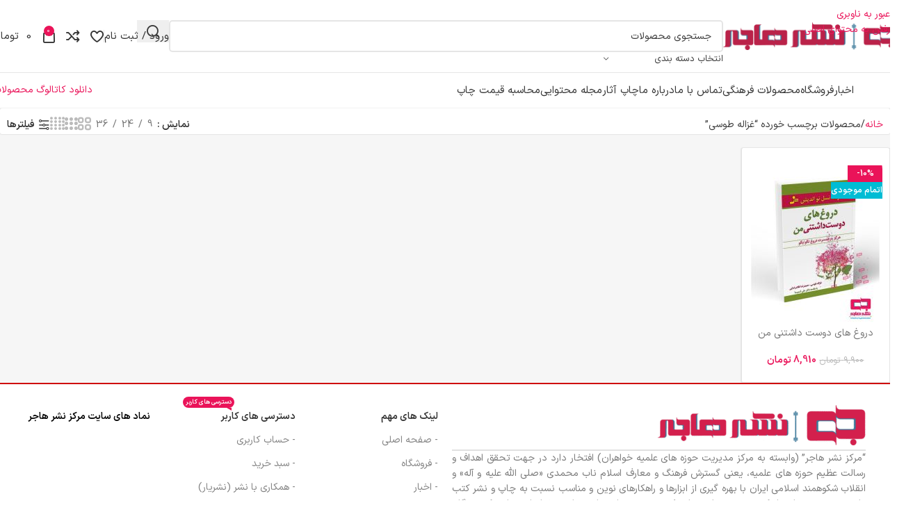

--- FILE ---
content_type: text/html; charset=UTF-8
request_url: https://hajarpub.ir/product-tag/%D8%BA%D8%B2%D8%A7%D9%84%D9%87-%D8%B7%D9%88%D8%B3%DB%8C/
body_size: 87484
content:

<!DOCTYPE html>
<html dir="rtl" lang="fa-IR" prefix="og: https://ogp.me/ns#">
<head>
	<meta charset="UTF-8">
	<link rel="profile" href="https://gmpg.org/xfn/11">
	<link rel="pingback" href="https://hajarpub.ir/xmlrpc.php">

	
<!-- بهینه‌سازی موتور جستجو توسط Rank Math - https://rankmath.com/ -->
<title>غزاله طوسی - مرکز نشر هاجر</title><link rel="preload" href="https://hajarpub.ir/wp-content/uploads/2023/04/Logo_L.png" as="image" fetchpriority="high" /><link rel="preload" href="https://hajarpub.ir/wp-content/uploads/2022/09/302-دروغ-های-دوست-داشتنی-من_L-185x247.jpg" as="image" imagesizes="(max-width: 185px) 100vw, 185px" fetchpriority="high" />
<meta name="robots" content="follow, noindex"/>
<meta property="og:locale" content="fa_IR" />
<meta property="og:type" content="article" />
<meta property="og:title" content="غزاله طوسی - مرکز نشر هاجر" />
<meta property="og:url" content="https://hajarpub.ir/product-tag/%d8%ba%d8%b2%d8%a7%d9%84%d9%87-%d8%b7%d9%88%d8%b3%db%8c/" />
<meta property="og:site_name" content="مرکز نشر هاجر" />
<meta name="twitter:card" content="summary_large_image" />
<meta name="twitter:title" content="غزاله طوسی - مرکز نشر هاجر" />
<meta name="twitter:label1" content="محصولات" />
<meta name="twitter:data1" content="1" />
<script type="application/ld+json" class="rank-math-schema">{"@context":"https://schema.org","@graph":[{"@type":"Organization","@id":"https://hajarpub.ir/#organization","name":"\u0645\u0631\u06a9\u0632 \u0646\u0634\u0631 \u0647\u0627\u062c\u0631"},{"@type":"WebSite","@id":"https://hajarpub.ir/#website","url":"https://hajarpub.ir","name":"\u0645\u0631\u06a9\u0632 \u0646\u0634\u0631 \u0647\u0627\u062c\u0631","publisher":{"@id":"https://hajarpub.ir/#organization"},"inLanguage":"fa-IR"},{"@type":"BreadcrumbList","@id":"https://hajarpub.ir/product-tag/%d8%ba%d8%b2%d8%a7%d9%84%d9%87-%d8%b7%d9%88%d8%b3%db%8c/#breadcrumb","itemListElement":[{"@type":"ListItem","position":"1","item":{"@id":"https://hajarpub.ir","name":"Home"}},{"@type":"ListItem","position":"2","item":{"@id":"https://hajarpub.ir/product-tag/%d8%ba%d8%b2%d8%a7%d9%84%d9%87-%d8%b7%d9%88%d8%b3%db%8c/","name":"\u0645\u062d\u0635\u0648\u0644\u0627\u062a \u0628\u0631\u0686\u0633\u0628 \u062e\u0648\u0631\u062f\u0647 \"\u063a\u0632\u0627\u0644\u0647 \u0637\u0648\u0633\u06cc\""}}]},{"@type":"CollectionPage","@id":"https://hajarpub.ir/product-tag/%d8%ba%d8%b2%d8%a7%d9%84%d9%87-%d8%b7%d9%88%d8%b3%db%8c/#webpage","url":"https://hajarpub.ir/product-tag/%d8%ba%d8%b2%d8%a7%d9%84%d9%87-%d8%b7%d9%88%d8%b3%db%8c/","name":"\u063a\u0632\u0627\u0644\u0647 \u0637\u0648\u0633\u06cc - \u0645\u0631\u06a9\u0632 \u0646\u0634\u0631 \u0647\u0627\u062c\u0631","isPartOf":{"@id":"https://hajarpub.ir/#website"},"inLanguage":"fa-IR","breadcrumb":{"@id":"https://hajarpub.ir/product-tag/%d8%ba%d8%b2%d8%a7%d9%84%d9%87-%d8%b7%d9%88%d8%b3%db%8c/#breadcrumb"}}]}</script>
<!-- /افزونه سئو ورپرس Rank Math -->

<link rel='dns-prefetch' href='//unpkg.com' />

<style id='wp-img-auto-sizes-contain-inline-css' type='text/css'>
img:is([sizes=auto i],[sizes^="auto," i]){contain-intrinsic-size:3000px 1500px}
/*# sourceURL=wp-img-auto-sizes-contain-inline-css */
</style>
<link data-minify="1" rel='stylesheet' id='woocommerce-smart-coupons-available-coupons-block-css' href='https://hajarpub.ir/wp-content/cache/min/1/wp-content/plugins/woocommerce-smart-coupons/blocks/build/style-woocommerce-smart-coupons-available-coupons-block.css?ver=1769994219' type='text/css' media='all' />
<link rel='stylesheet' id='wp-components-rtl-css' href='https://hajarpub.ir/wp-includes/css/dist/components/style-rtl.min.css?ver=6.9' type='text/css' media='all' />
<link data-minify="1" rel='stylesheet' id='woocommerce-smart-coupons-send-coupon-form-block-css' href='https://hajarpub.ir/wp-content/cache/min/1/wp-content/plugins/woocommerce-smart-coupons/blocks/build/style-woocommerce-smart-coupons-send-coupon-form-block.css?ver=1769994219' type='text/css' media='all' />
<link rel='stylesheet' id='digits-login-style-css' href='https://hajarpub.ir/wp-content/plugins/digits/assets/css/login.min.css?ver=8.6.3.1' type='text/css' media='all' />
<link rel='stylesheet' id='digits-style-css' href='https://hajarpub.ir/wp-content/plugins/digits/assets/css/main.min.css?ver=8.6.3.1' type='text/css' media='all' />
<style id='digits-style-inline-css' type='text/css'>

                #woocommerce-order-data .address p:nth-child(3) a,.woocommerce-customer-details--phone{
                    text-align:right;
                    }
/*# sourceURL=digits-style-inline-css */
</style>
<link data-minify="1" rel='stylesheet' id='sadad_woo_user-css' href='https://hajarpub.ir/wp-content/cache/min/1/wp-content/plugins/saman-woocommerce2/assets/user_style.css?ver=1769994219' type='text/css' media='all' />
<style id='woocommerce-inline-inline-css' type='text/css'>
.woocommerce form .form-row .required { visibility: visible; }
/*# sourceURL=woocommerce-inline-inline-css */
</style>
<link data-minify="1" rel='stylesheet' id='custom_script11-css' href='https://hajarpub.ir/wp-content/cache/min/1/wp-content/themes/woodmart/vc_templates/product-amazing/assets/css/master.css?ver=1769994219' type='text/css' media='all' />
<link rel='stylesheet' id='wd-widget-price-filter-css' href='https://hajarpub.ir/wp-content/themes/woodmart/css/parts/woo-widget-price-filter.min.css?ver=8.3.6' type='text/css' media='all' />
<link rel='stylesheet' id='wd-widget-woo-other-css' href='https://hajarpub.ir/wp-content/themes/woodmart/css/parts/woo-widget-other.min.css?ver=8.3.6' type='text/css' media='all' />
<link rel='stylesheet' id='elementor-frontend-css' href='https://hajarpub.ir/wp-content/plugins/elementor/assets/css/frontend.min.css?ver=3.34.4' type='text/css' media='all' />
<link data-minify="1" rel='stylesheet' id='elementor-post-63732-css' href='https://hajarpub.ir/wp-content/cache/min/1/wp-content/uploads/elementor/css/post-63732.css?ver=1769994219' type='text/css' media='all' />
<link rel='stylesheet' id='elementor-pro-css' href='https://hajarpub.ir/wp-content/plugins/elementor-pro/assets/css/frontend-rtl.min.css?ver=3.14.1' type='text/css' media='all' />
<link data-minify="1" rel='stylesheet' id='font-awesome-5-all-css' href='https://hajarpub.ir/wp-content/cache/min/1/wp-content/plugins/elementor/assets/lib/font-awesome/css/all.min.css?ver=1769994219' type='text/css' media='all' />
<link rel='stylesheet' id='font-awesome-4-shim-css' href='https://hajarpub.ir/wp-content/plugins/elementor/assets/lib/font-awesome/css/v4-shims.min.css?ver=3.34.4' type='text/css' media='all' />
<link rel='stylesheet' id='wd-style-base-css' href='https://hajarpub.ir/wp-content/themes/woodmart/css/parts/base-rtl.min.css?ver=8.3.6' type='text/css' media='all' />
<link rel='stylesheet' id='wd-helpers-wpb-elem-css' href='https://hajarpub.ir/wp-content/themes/woodmart/css/parts/helpers-wpb-elem.min.css?ver=8.3.6' type='text/css' media='all' />
<link rel='stylesheet' id='wd-lazy-loading-css' href='https://hajarpub.ir/wp-content/themes/woodmart/css/parts/opt-lazy-load.min.css?ver=8.3.6' type='text/css' media='all' />
<link rel='stylesheet' id='wd-revolution-slider-css' href='https://hajarpub.ir/wp-content/themes/woodmart/css/parts/int-rev-slider.min.css?ver=8.3.6' type='text/css' media='all' />
<link rel='stylesheet' id='wd-elementor-base-css' href='https://hajarpub.ir/wp-content/themes/woodmart/css/parts/int-elem-base-rtl.min.css?ver=8.3.6' type='text/css' media='all' />
<link rel='stylesheet' id='wd-elementor-pro-base-css' href='https://hajarpub.ir/wp-content/themes/woodmart/css/parts/int-elementor-pro-rtl.min.css?ver=8.3.6' type='text/css' media='all' />
<link rel='stylesheet' id='wd-notices-fixed-css' href='https://hajarpub.ir/wp-content/themes/woodmart/css/parts/woo-opt-sticky-notices-old.min.css?ver=8.3.6' type='text/css' media='all' />
<link rel='stylesheet' id='wd-woocommerce-base-css' href='https://hajarpub.ir/wp-content/themes/woodmart/css/parts/woocommerce-base-rtl.min.css?ver=8.3.6' type='text/css' media='all' />
<link rel='stylesheet' id='wd-mod-star-rating-css' href='https://hajarpub.ir/wp-content/themes/woodmart/css/parts/mod-star-rating.min.css?ver=8.3.6' type='text/css' media='all' />
<link rel='stylesheet' id='wd-woocommerce-block-notices-css' href='https://hajarpub.ir/wp-content/themes/woodmart/css/parts/woo-mod-block-notices-rtl.min.css?ver=8.3.6' type='text/css' media='all' />
<link rel='stylesheet' id='wd-widget-active-filters-css' href='https://hajarpub.ir/wp-content/themes/woodmart/css/parts/woo-widget-active-filters.min.css?ver=8.3.6' type='text/css' media='all' />
<link rel='stylesheet' id='wd-woo-shop-predefined-css' href='https://hajarpub.ir/wp-content/themes/woodmart/css/parts/woo-shop-predefined.min.css?ver=8.3.6' type='text/css' media='all' />
<link rel='stylesheet' id='wd-woo-shop-el-products-per-page-css' href='https://hajarpub.ir/wp-content/themes/woodmart/css/parts/woo-shop-el-products-per-page.min.css?ver=8.3.6' type='text/css' media='all' />
<link rel='stylesheet' id='wd-woo-shop-page-title-css' href='https://hajarpub.ir/wp-content/themes/woodmart/css/parts/woo-shop-page-title-rtl.min.css?ver=8.3.6' type='text/css' media='all' />
<link rel='stylesheet' id='wd-woo-mod-shop-loop-head-css' href='https://hajarpub.ir/wp-content/themes/woodmart/css/parts/woo-mod-shop-loop-head-rtl.min.css?ver=8.3.6' type='text/css' media='all' />
<link rel='stylesheet' id='wd-woo-shop-el-products-view-css' href='https://hajarpub.ir/wp-content/themes/woodmart/css/parts/woo-shop-el-products-view.min.css?ver=8.3.6' type='text/css' media='all' />
<link rel='stylesheet' id='wd-woo-shop-opt-without-title-css' href='https://hajarpub.ir/wp-content/themes/woodmart/css/parts/woo-shop-opt-without-title.min.css?ver=8.3.6' type='text/css' media='all' />
<link rel='stylesheet' id='wd-woo-mod-shop-attributes-css' href='https://hajarpub.ir/wp-content/themes/woodmart/css/parts/woo-mod-shop-attributes.min.css?ver=8.3.6' type='text/css' media='all' />
<link rel='stylesheet' id='wd-header-base-css' href='https://hajarpub.ir/wp-content/themes/woodmart/css/parts/header-base-rtl.min.css?ver=8.3.6' type='text/css' media='all' />
<link rel='stylesheet' id='wd-mod-tools-css' href='https://hajarpub.ir/wp-content/themes/woodmart/css/parts/mod-tools.min.css?ver=8.3.6' type='text/css' media='all' />
<link rel='stylesheet' id='wd-header-elements-base-css' href='https://hajarpub.ir/wp-content/themes/woodmart/css/parts/header-el-base-rtl.min.css?ver=8.3.6' type='text/css' media='all' />
<link rel='stylesheet' id='wd-social-icons-css' href='https://hajarpub.ir/wp-content/themes/woodmart/css/parts/el-social-icons.min.css?ver=8.3.6' type='text/css' media='all' />
<link rel='stylesheet' id='wd-header-search-css' href='https://hajarpub.ir/wp-content/themes/woodmart/css/parts/header-el-search-rtl.min.css?ver=8.3.6' type='text/css' media='all' />
<link rel='stylesheet' id='wd-header-search-form-css' href='https://hajarpub.ir/wp-content/themes/woodmart/css/parts/header-el-search-form-rtl.min.css?ver=8.3.6' type='text/css' media='all' />
<link rel='stylesheet' id='wd-wd-search-form-css' href='https://hajarpub.ir/wp-content/themes/woodmart/css/parts/wd-search-form.min.css?ver=8.3.6' type='text/css' media='all' />
<link rel='stylesheet' id='wd-wd-search-results-css' href='https://hajarpub.ir/wp-content/themes/woodmart/css/parts/wd-search-results.min.css?ver=8.3.6' type='text/css' media='all' />
<link rel='stylesheet' id='wd-wd-search-dropdown-css' href='https://hajarpub.ir/wp-content/themes/woodmart/css/parts/wd-search-dropdown-rtl.min.css?ver=8.3.6' type='text/css' media='all' />
<link rel='stylesheet' id='wd-wd-search-cat-css' href='https://hajarpub.ir/wp-content/themes/woodmart/css/parts/wd-search-cat-rtl.min.css?ver=8.3.6' type='text/css' media='all' />
<link rel='stylesheet' id='wd-header-my-account-dropdown-css' href='https://hajarpub.ir/wp-content/themes/woodmart/css/parts/header-el-my-account-dropdown-rtl.min.css?ver=8.3.6' type='text/css' media='all' />
<link rel='stylesheet' id='wd-woo-mod-login-form-css' href='https://hajarpub.ir/wp-content/themes/woodmart/css/parts/woo-mod-login-form.min.css?ver=8.3.6' type='text/css' media='all' />
<link rel='stylesheet' id='wd-header-my-account-css' href='https://hajarpub.ir/wp-content/themes/woodmart/css/parts/header-el-my-account-rtl.min.css?ver=8.3.6' type='text/css' media='all' />
<link rel='stylesheet' id='wd-header-cart-side-css' href='https://hajarpub.ir/wp-content/themes/woodmart/css/parts/header-el-cart-side.min.css?ver=8.3.6' type='text/css' media='all' />
<link rel='stylesheet' id='wd-woo-mod-quantity-css' href='https://hajarpub.ir/wp-content/themes/woodmart/css/parts/woo-mod-quantity.min.css?ver=8.3.6' type='text/css' media='all' />
<link rel='stylesheet' id='wd-header-cart-css' href='https://hajarpub.ir/wp-content/themes/woodmart/css/parts/header-el-cart-rtl.min.css?ver=8.3.6' type='text/css' media='all' />
<link rel='stylesheet' id='wd-widget-shopping-cart-css' href='https://hajarpub.ir/wp-content/themes/woodmart/css/parts/woo-widget-shopping-cart.min.css?ver=8.3.6' type='text/css' media='all' />
<link rel='stylesheet' id='wd-widget-product-list-css' href='https://hajarpub.ir/wp-content/themes/woodmart/css/parts/woo-widget-product-list.min.css?ver=8.3.6' type='text/css' media='all' />
<link rel='stylesheet' id='wd-header-mobile-nav-dropdown-css' href='https://hajarpub.ir/wp-content/themes/woodmart/css/parts/header-el-mobile-nav-dropdown.min.css?ver=8.3.6' type='text/css' media='all' />
<link rel='stylesheet' id='wd-button-css' href='https://hajarpub.ir/wp-content/themes/woodmart/css/parts/el-button.min.css?ver=8.3.6' type='text/css' media='all' />
<link rel='stylesheet' id='wd-page-title-css' href='https://hajarpub.ir/wp-content/themes/woodmart/css/parts/page-title.min.css?ver=8.3.6' type='text/css' media='all' />
<link rel='stylesheet' id='wd-shop-filter-area-css' href='https://hajarpub.ir/wp-content/themes/woodmart/css/parts/woo-shop-el-filters-area.min.css?ver=8.3.6' type='text/css' media='all' />
<link rel='stylesheet' id='wd-woo-shop-el-order-by-css' href='https://hajarpub.ir/wp-content/themes/woodmart/css/parts/woo-shop-el-order-by-rtl.min.css?ver=8.3.6' type='text/css' media='all' />
<link rel='stylesheet' id='wd-bordered-product-css' href='https://hajarpub.ir/wp-content/themes/woodmart/css/parts/woo-opt-bordered-product-rtl.min.css?ver=8.3.6' type='text/css' media='all' />
<link rel='stylesheet' id='wd-woo-opt-title-limit-css' href='https://hajarpub.ir/wp-content/themes/woodmart/css/parts/woo-opt-title-limit.min.css?ver=8.3.6' type='text/css' media='all' />
<link rel='stylesheet' id='wd-product-loop-css' href='https://hajarpub.ir/wp-content/themes/woodmart/css/parts/woo-product-loop-rtl.min.css?ver=8.3.6' type='text/css' media='all' />
<link rel='stylesheet' id='wd-product-loop-base-css' href='https://hajarpub.ir/wp-content/themes/woodmart/css/parts/woo-product-loop-base.min.css?ver=8.3.6' type='text/css' media='all' />
<link rel='stylesheet' id='wd-woo-mod-add-btn-replace-css' href='https://hajarpub.ir/wp-content/themes/woodmart/css/parts/woo-mod-add-btn-replace.min.css?ver=8.3.6' type='text/css' media='all' />
<link rel='stylesheet' id='wd-mod-more-description-css' href='https://hajarpub.ir/wp-content/themes/woodmart/css/parts/mod-more-description.min.css?ver=8.3.6' type='text/css' media='all' />
<link rel='stylesheet' id='wd-categories-loop-default-css' href='https://hajarpub.ir/wp-content/themes/woodmart/css/parts/woo-categories-loop-default-old.min.css?ver=8.3.6' type='text/css' media='all' />
<link rel='stylesheet' id='wd-woo-categories-loop-css' href='https://hajarpub.ir/wp-content/themes/woodmart/css/parts/woo-categories-loop.min.css?ver=8.3.6' type='text/css' media='all' />
<link rel='stylesheet' id='wd-categories-loop-css' href='https://hajarpub.ir/wp-content/themes/woodmart/css/parts/woo-categories-loop-old.min.css?ver=8.3.6' type='text/css' media='all' />
<link rel='stylesheet' id='wd-woo-opt-stretch-cont-css' href='https://hajarpub.ir/wp-content/themes/woodmart/css/parts/woo-opt-stretch-cont.min.css?ver=8.3.6' type='text/css' media='all' />
<link rel='stylesheet' id='wd-woo-opt-products-shadow-css' href='https://hajarpub.ir/wp-content/themes/woodmart/css/parts/woo-opt-products-shadow.min.css?ver=8.3.6' type='text/css' media='all' />
<link rel='stylesheet' id='wd-sticky-loader-css' href='https://hajarpub.ir/wp-content/themes/woodmart/css/parts/mod-sticky-loader.min.css?ver=8.3.6' type='text/css' media='all' />
<link rel='stylesheet' id='wd-woo-opt-grid-gallery-css' href='https://hajarpub.ir/wp-content/themes/woodmart/css/parts/woo-opt-grid-gallery-rtl.min.css?ver=8.3.6' type='text/css' media='all' />
<link rel='stylesheet' id='wd-woo-mod-product-labels-css' href='https://hajarpub.ir/wp-content/themes/woodmart/css/parts/woo-mod-product-labels.min.css?ver=8.3.6' type='text/css' media='all' />
<link rel='stylesheet' id='wd-woo-mod-product-labels-rect-css' href='https://hajarpub.ir/wp-content/themes/woodmart/css/parts/woo-mod-product-labels-rect.min.css?ver=8.3.6' type='text/css' media='all' />
<link rel='stylesheet' id='wd-mfp-popup-css' href='https://hajarpub.ir/wp-content/themes/woodmart/css/parts/lib-magnific-popup-rtl.min.css?ver=8.3.6' type='text/css' media='all' />
<link rel='stylesheet' id='wd-mod-animations-transform-css' href='https://hajarpub.ir/wp-content/themes/woodmart/css/parts/mod-animations-transform.min.css?ver=8.3.6' type='text/css' media='all' />
<link rel='stylesheet' id='wd-mod-transform-css' href='https://hajarpub.ir/wp-content/themes/woodmart/css/parts/mod-transform.min.css?ver=8.3.6' type='text/css' media='all' />
<link rel='stylesheet' id='wd-footer-base-css' href='https://hajarpub.ir/wp-content/themes/woodmart/css/parts/footer-base.min.css?ver=8.3.6' type='text/css' media='all' />
<link rel='stylesheet' id='wd-mod-nav-menu-label-css' href='https://hajarpub.ir/wp-content/themes/woodmart/css/parts/mod-nav-menu-label.min.css?ver=8.3.6' type='text/css' media='all' />
<link rel='stylesheet' id='wd-scroll-top-css' href='https://hajarpub.ir/wp-content/themes/woodmart/css/parts/opt-scrolltotop-rtl.min.css?ver=8.3.6' type='text/css' media='all' />
<link rel='stylesheet' id='wd-bottom-toolbar-css' href='https://hajarpub.ir/wp-content/themes/woodmart/css/parts/opt-bottom-toolbar-rtl.min.css?ver=8.3.6' type='text/css' media='all' />
<link data-minify="1" rel="stylesheet" id="abzarwp-fonts-all-css" href="https://hajarpub.ir/wp-content/cache/perfmatters/hajarpub.ir/minify/67f3dc1a645f.fonts.min.css?ver=1769994220" type="text/css" media="all">
<script type="text/javascript" src="https://hajarpub.ir/wp-includes/js/jquery/jquery.min.js?ver=3.7.1" id="jquery-core-js"></script>
<script type="text/javascript" src="https://hajarpub.ir/wp-content/plugins/woocommerce/assets/js/jquery-blockui/jquery.blockUI.min.js?ver=2.7.0-wc.10.4.2" id="wc-jquery-blockui-js" defer data-wp-strategy="defer"></script>
<script type="text/javascript" id="wc-add-to-cart-js-extra">
/* <![CDATA[ */
var wc_add_to_cart_params = {"ajax_url":"/wp-admin/admin-ajax.php","wc_ajax_url":"/?wc-ajax=%%endpoint%%","i18n_view_cart":"\u0645\u0634\u0627\u0647\u062f\u0647 \u0633\u0628\u062f \u062e\u0631\u06cc\u062f","cart_url":"https://hajarpub.ir/cart/","is_cart":"","cart_redirect_after_add":"no"};
//# sourceURL=wc-add-to-cart-js-extra
/* ]]> */
</script>
<script type="text/javascript" src="https://hajarpub.ir/wp-content/plugins/woocommerce/assets/js/frontend/add-to-cart.min.js?ver=10.4.2" id="wc-add-to-cart-js" defer data-wp-strategy="defer"></script>
<script type="text/javascript" src="https://hajarpub.ir/wp-content/plugins/woocommerce/assets/js/js-cookie/js.cookie.min.js?ver=2.1.4-wc.10.4.2" id="wc-js-cookie-js" defer data-wp-strategy="defer"></script>
<script type="text/javascript" id="woocommerce-js-extra">
/* <![CDATA[ */
var woocommerce_params = {"ajax_url":"/wp-admin/admin-ajax.php","wc_ajax_url":"/?wc-ajax=%%endpoint%%","i18n_password_show":"Show password","i18n_password_hide":"Hide password"};
//# sourceURL=woocommerce-js-extra
/* ]]> */
</script>
<script type="text/javascript" src="https://hajarpub.ir/wp-content/plugins/woocommerce/assets/js/frontend/woocommerce.min.js?ver=10.4.2" id="woocommerce-js" defer data-wp-strategy="defer"></script>
<script type="text/javascript" src="https://hajarpub.ir/wp-content/themes/woodmart/js/libs/device.min.js?ver=8.3.6" id="wd-device-library-js" defer></script>
<script type="text/javascript" src="https://hajarpub.ir/wp-content/themes/woodmart/js/scripts/global/scrollBar.min.js?ver=8.3.6" id="wd-scrollbar-js" defer></script>
<script type="text/javascript" src="https://hajarpub.ir/wp-content/plugins/elementor/assets/lib/font-awesome/js/v4-shims.min.js?ver=3.34.4" id="font-awesome-4-shim-js" defer></script>
<link data-minify="1" rel="stylesheet" href="https://hajarpub.ir/wp-content/cache/min/1/wp-content/themes/woodmart/rtl.css?ver=1769994220" type="text/css" media="screen" /><meta name="theme-color" content="rgb(234,19,89)">					<meta name="viewport" content="width=device-width, initial-scale=1.0, maximum-scale=1.0, user-scalable=no">
											<link rel="preload" as="font" href="https://hajarpub.ir/wp-content/themes/woodmart/fonts/woodmart-font-2-700.woff2?v=8.3.6" type="font/woff2" crossorigin>
						<noscript><style>.woocommerce-product-gallery{ opacity: 1 !important; }</style></noscript>
	<style type="text/css">.recentcomments a{display:inline !important;padding:0 !important;margin:0 !important;}</style>			<style>
				.e-con.e-parent:nth-of-type(n+4):not(.e-lazyloaded):not(.e-no-lazyload),
				.e-con.e-parent:nth-of-type(n+4):not(.e-lazyloaded):not(.e-no-lazyload) * {
					background-image: none !important;
				}
				@media screen and (max-height: 1024px) {
					.e-con.e-parent:nth-of-type(n+3):not(.e-lazyloaded):not(.e-no-lazyload),
					.e-con.e-parent:nth-of-type(n+3):not(.e-lazyloaded):not(.e-no-lazyload) * {
						background-image: none !important;
					}
				}
				@media screen and (max-height: 640px) {
					.e-con.e-parent:nth-of-type(n+2):not(.e-lazyloaded):not(.e-no-lazyload),
					.e-con.e-parent:nth-of-type(n+2):not(.e-lazyloaded):not(.e-no-lazyload) * {
						background-image: none !important;
					}
				}
			</style>
			<meta name="generator" content="Powered by Slider Revolution 6.7.28 - responsive, Mobile-Friendly Slider Plugin for WordPress with comfortable drag and drop interface." />
        <style type="text/css">
            .digits_secure_modal_box, .digits_ui,
            .digits_secure_modal_box *, .digits_ui *,
            .digits_font, .dig_ma-box, .dig_ma-box input, .dig_ma-box input::placeholder, .dig_ma-box ::placeholder, .dig_ma-box label, .dig_ma-box button, .dig_ma-box select, .dig_ma-box * {
                font-family: 'Arial', sans-serif;
            }
        </style>
        <link rel="icon" href="https://hajarpub.ir/wp-content/uploads/2018/07/cropped-i2-150x150.png" sizes="32x32" />
<link rel="icon" href="https://hajarpub.ir/wp-content/uploads/2018/07/cropped-i2-300x300.png" sizes="192x192" />
<link rel="apple-touch-icon" href="https://hajarpub.ir/wp-content/uploads/2018/07/cropped-i2-185x185.png" />
<meta name="msapplication-TileImage" content="https://hajarpub.ir/wp-content/uploads/2018/07/cropped-i2-300x300.png" />
<script>function setREVStartSize(e){
			//window.requestAnimationFrame(function() {
				window.RSIW = window.RSIW===undefined ? window.innerWidth : window.RSIW;
				window.RSIH = window.RSIH===undefined ? window.innerHeight : window.RSIH;
				try {
					var pw = document.getElementById(e.c).parentNode.offsetWidth,
						newh;
					pw = pw===0 || isNaN(pw) || (e.l=="fullwidth" || e.layout=="fullwidth") ? window.RSIW : pw;
					e.tabw = e.tabw===undefined ? 0 : parseInt(e.tabw);
					e.thumbw = e.thumbw===undefined ? 0 : parseInt(e.thumbw);
					e.tabh = e.tabh===undefined ? 0 : parseInt(e.tabh);
					e.thumbh = e.thumbh===undefined ? 0 : parseInt(e.thumbh);
					e.tabhide = e.tabhide===undefined ? 0 : parseInt(e.tabhide);
					e.thumbhide = e.thumbhide===undefined ? 0 : parseInt(e.thumbhide);
					e.mh = e.mh===undefined || e.mh=="" || e.mh==="auto" ? 0 : parseInt(e.mh,0);
					if(e.layout==="fullscreen" || e.l==="fullscreen")
						newh = Math.max(e.mh,window.RSIH);
					else{
						e.gw = Array.isArray(e.gw) ? e.gw : [e.gw];
						for (var i in e.rl) if (e.gw[i]===undefined || e.gw[i]===0) e.gw[i] = e.gw[i-1];
						e.gh = e.el===undefined || e.el==="" || (Array.isArray(e.el) && e.el.length==0)? e.gh : e.el;
						e.gh = Array.isArray(e.gh) ? e.gh : [e.gh];
						for (var i in e.rl) if (e.gh[i]===undefined || e.gh[i]===0) e.gh[i] = e.gh[i-1];
											
						var nl = new Array(e.rl.length),
							ix = 0,
							sl;
						e.tabw = e.tabhide>=pw ? 0 : e.tabw;
						e.thumbw = e.thumbhide>=pw ? 0 : e.thumbw;
						e.tabh = e.tabhide>=pw ? 0 : e.tabh;
						e.thumbh = e.thumbhide>=pw ? 0 : e.thumbh;
						for (var i in e.rl) nl[i] = e.rl[i]<window.RSIW ? 0 : e.rl[i];
						sl = nl[0];
						for (var i in nl) if (sl>nl[i] && nl[i]>0) { sl = nl[i]; ix=i;}
						var m = pw>(e.gw[ix]+e.tabw+e.thumbw) ? 1 : (pw-(e.tabw+e.thumbw)) / (e.gw[ix]);
						newh =  (e.gh[ix] * m) + (e.tabh + e.thumbh);
					}
					var el = document.getElementById(e.c);
					if (el!==null && el) el.style.height = newh+"px";
					el = document.getElementById(e.c+"_wrapper");
					if (el!==null && el) {
						el.style.height = newh+"px";
						el.style.display = "block";
					}
				} catch(e){
					console.log("Failure at Presize of Slider:" + e)
				}
			//});
		  };</script>
		<style type="text/css" id="wp-custom-css">
			p#billing_email_field {
    display: none;
}
.wd-carousel-wrap{
	height:auto !important;
}
body > div.wd-page-wrapper.website-wrapper > div > main{
	    display: flex;
    justify-content: center;
}
.wd-content-area.site-content {
    width: 100% !important;
}

main#main-content {
    flex-direction: column;
}		</style>
		<style>
		
		</style>			<style id="wd-style-header_811350-css" data-type="wd-style-header_811350">
				:root{
	--wd-top-bar-h: .00001px;
	--wd-top-bar-sm-h: .00001px;
	--wd-top-bar-sticky-h: .00001px;
	--wd-top-bar-brd-w: .00001px;

	--wd-header-general-h: 104px;
	--wd-header-general-sm-h: 60px;
	--wd-header-general-sticky-h: .00001px;
	--wd-header-general-brd-w: 1px;

	--wd-header-bottom-h: 50px;
	--wd-header-bottom-sm-h: 50px;
	--wd-header-bottom-sticky-h: .00001px;
	--wd-header-bottom-brd-w: 1px;

	--wd-header-clone-h: .00001px;

	--wd-header-brd-w: calc(var(--wd-top-bar-brd-w) + var(--wd-header-general-brd-w) + var(--wd-header-bottom-brd-w));
	--wd-header-h: calc(var(--wd-top-bar-h) + var(--wd-header-general-h) + var(--wd-header-bottom-h) + var(--wd-header-brd-w));
	--wd-header-sticky-h: calc(var(--wd-top-bar-sticky-h) + var(--wd-header-general-sticky-h) + var(--wd-header-bottom-sticky-h) + var(--wd-header-clone-h) + var(--wd-header-brd-w));
	--wd-header-sm-h: calc(var(--wd-top-bar-sm-h) + var(--wd-header-general-sm-h) + var(--wd-header-bottom-sm-h) + var(--wd-header-brd-w));
}




:root:has(.whb-general-header.whb-border-boxed) {
	--wd-header-general-brd-w: .00001px;
}

@media (max-width: 1024px) {
:root:has(.whb-general-header.whb-hidden-mobile) {
	--wd-header-general-brd-w: .00001px;
}
}

:root:has(.whb-header-bottom.whb-border-boxed) {
	--wd-header-bottom-brd-w: .00001px;
}

@media (max-width: 1024px) {
:root:has(.whb-header-bottom.whb-hidden-mobile) {
	--wd-header-bottom-brd-w: .00001px;
}
}

.whb-header-bottom .wd-dropdown {
	margin-top: 4px;
}

.whb-header-bottom .wd-dropdown:after {
	height: 15px;
}



		
.whb-top-bar {
	background-color: rgba(255, 255, 255, 1);
}

.whb-general-header {
	border-color: rgba(129, 129, 129, 0.2);border-bottom-width: 1px;border-bottom-style: solid;
}

.whb-1nv9a6th05bcipctz1ac a:is(.btn-style-default, .btn-style-3d) {
	background-color: rgba(234, 19, 89, 1);
}
.whb-1nv9a6th05bcipctz1ac a:is(.btn-style-bordered, .btn-style-link) {
	border-color: rgba(234, 19, 89, 1);
}
.whb-header-bottom {
	border-color: rgba(237, 237, 237, 0.7);border-bottom-width: 1px;border-bottom-style: solid;
}
			</style>
						<style id="wd-style-theme_settings_default-css" data-type="wd-style-theme_settings_default">
				@font-face {
	font-weight: normal;
	font-style: normal;
	font-family: "woodmart-font";
	src: url("//hajarpub.ir/wp-content/themes/woodmart/fonts/woodmart-font-2-700.woff2?v=8.3.6") format("woff2");
}

:root {
	--wd-text-font: "IRANSansXFaNum", Arial, Helvetica, sans-serif;
	--wd-text-font-weight: 400;
	--wd-text-color: rgb(58,58,58);
	--wd-text-font-size: 14px;
	--wd-title-font: "IRANSansXFaNum", Arial, Helvetica, sans-serif;
	--wd-title-font-weight: 500;
	--wd-title-color: #242424;
	--wd-entities-title-font: "IRANSansXFaNum", Arial, Helvetica, sans-serif;
	--wd-entities-title-font-weight: 400;
	--wd-entities-title-color: rgb(119,119,119);
	--wd-entities-title-color-hover: rgb(51 51 51 / 65%);
	--wd-alternative-font: "IRANSansXFaNum", Arial, Helvetica, sans-serif;
	--wd-widget-title-font: "IRANSansXFaNum", Arial, Helvetica, sans-serif;
	--wd-widget-title-font-weight: 500;
	--wd-widget-title-transform: uppercase;
	--wd-widget-title-color: rgb(119,119,119);
	--wd-widget-title-font-size: 16px;
	--wd-header-el-font: "IRANSansXFaNum", Arial, Helvetica, sans-serif;
	--wd-header-el-font-weight: 400;
	--wd-header-el-transform: uppercase;
	--wd-header-el-font-size: 15px;
	--wd-brd-radius: 20px;
	--wd-otl-style: dotted;
	--wd-otl-width: 2px;
	--wd-primary-color: rgb(234,19,89);
	--wd-alternative-color: rgb(0,157,202);
	--btn-default-bgcolor: #c1113d;
	--btn-default-bgcolor-hover: #b63c56;
	--btn-accented-bgcolor: #c1113d;
	--btn-accented-bgcolor-hover: #c10537;
	--wd-form-brd-width: 2px;
	--notices-success-bg: #459647;
	--notices-success-color: #fff;
	--notices-warning-bg: #E0B252;
	--notices-warning-color: #fff;
	--wd-link-color: rgb(234,19,89);
	--wd-link-color-hover: rgb(209,0,69);
	--wd-sticky-btn-height: 95px;
}
.wd-age-verify-wrap {
	--wd-popup-width: 500px;
}
.wd-popup.wd-promo-popup {
	background-color: rgb(255,255,255);
	background-image: none;
	background-repeat: no-repeat;
	background-size: contain;
	background-position: left center;
}
.wd-promo-popup-wrap {
	--wd-popup-width: 800px;
}
:is(.woodmart-woocommerce-layered-nav, .wd-product-category-filter) .wd-scroll-content {
	max-height: 280px;
}
.wd-page-title .wd-page-title-bg img {
	object-fit: cover;
	object-position: center center;
}
.wd-footer {
	background-color: rgb(255,255,255);
	background-image: none;
}
html .product-image-summary-wrap .product_title, html .wd-single-title .product_title {
	font-family: "IRANSansXFaNum", Arial, Helvetica, sans-serif;
	font-size: 14px;
}
.woodmart-archive-shop:not(.single-product) .wd-page-content {
	background-color: #f6f6f6;
	background-image: none;
}
.mfp-wrap.wd-popup-quick-view-wrap {
	--wd-popup-width: 920px;
}

@media (max-width: 1024px) {
	:root {
		--wd-sticky-btn-height: 95px;
	}

}

@media (max-width: 768.98px) {
	:root {
		--wd-sticky-btn-height: 42px;
	}

}
:root{
--wd-container-w: 1350px;
--wd-form-brd-radius: 5px;
--btn-default-color: #fff;
--btn-default-color-hover: #fff;
--btn-accented-color: #fff;
--btn-accented-color-hover: #fff;
--btn-default-brd-radius: 0px;
--btn-default-box-shadow: none;
--btn-default-box-shadow-hover: none;
--btn-default-box-shadow-active: none;
--btn-default-bottom: 0px;
--btn-accented-bottom-active: -1px;
--btn-accented-brd-radius: 0px;
--btn-accented-box-shadow: inset 0 -2px 0 rgba(0, 0, 0, .15);
--btn-accented-box-shadow-hover: inset 0 -2px 0 rgba(0, 0, 0, .15);
}

@media (min-width: 1350px) {
section.elementor-section.wd-section-stretch > .elementor-container {
margin-left: auto;
margin-right: auto;
}
}

rs-slides :is([data-type=text],[data-type=button]) {
font-family: IRANSansXFaNum !important;
}
rs-slides :is(h1,h2,h3,h4,h5,h6)[data-type=text] {
font-family: IRANSansXFaNum !important;
}

.wd-page-title {
background-color: rgb(237,20,91);
}

@font-face {
	font-family: "IRANSansXFaNumSite";
	src: url("//hajarpub.ir/wp-content/uploads/2023/09/IRANSans.woff") format("woff");
	font-weight: 400;
	font-style: normal;
}

.hover-mask .more-products {
    display: none;
}


@media screen and (max-width: 768px){
.carousel-item--data {
    display: flex;
    flex-direction: column;
	}
}

h3.wd-entities-title.title.post-title {
    height: 63px; 
    overflow: hidden;
    text-overflow: ellipsis;
    display: -webkit-box;
    -webkit-line-clamp: 2;
    -webkit-box-orient: vertical;
}

.entry-meta.wd-entry-meta {
    display: none !important;
}
.wd-post-date.wd-style-with-bg {
display: none;
}@media (min-width: 768px) and (max-width: 1024px) {
	.tp-bullets{
	display:none !important;
}

rs-arrow.hesperiden.tparrows:before{
display:none !important;
}

.carousel-item--data {
    display: flex;
    flex-direction: column;
}
}

@media (min-width: 577px) and (max-width: 767px) {
	.tp-bullets{
	display:none !important;
}

rs-arrow.hesperiden.tparrows:before{
display:none !important;
}

.wd-hover-base .wd-product-countdown>span, .wd-hover-fw-button .wd-product-countdown>span, .wd-hover-tiled .wd-product-countdown>span
{
	font-size:10px;
}
.category-grid-item img
{
	
   width: 100%;
    background-color: white;
    border-radius: var(--wd-brd-radius);
    border: 4px solid var(--wd-primary-color);
    padding: 3px;

}

.carousel-item--data {
    display: flex !important;
    flex-direction: column !important;
}



}

@media (max-width: 576px) {
	.tp-bullets{
	display:none !important;
}
.wd-hover-base .wd-product-countdown>span, .wd-hover-fw-button .wd-product-countdown>span, .wd-hover-tiled .wd-product-countdown>span
{
	font-size:10px;
}
rs-arrow.hesperiden.tparrows:before{
display:none !important;
}

rs-arrow.hesperiden .tparrows{
display:none !important;
}
div[class*=wd-carousel-spacing] .owl-nav>div[class*=prev]
{
	margin-right:40px !important; 
}
div[class*=wd-carousel-spacing] .owl-nav>div[class*=next]
{
	margin-left:40px !important;
}

.category-grid-item img
{
	
   width: 100%;
    background-color: white;
    border-radius: var(--wd-brd-radius);
    border: 4px solid var(--wd-primary-color);
    padding: 3px;

}
#rev_slider_2_1_wrapper .hesperiden.tparrows {
    cursor: pointer;
    background: rgb(0 0 0 / 0%) !important;
}


.wd-header-cart.wd-tools-element.wd-design-5.wd-tools-custom-icon.cart-widget-opener {
    display: none;
}
.wd-header-wishlist.wd-tools-element.wd-style-icon.wd-with-count.wd-tools-custom-icon {
    display: none;
}
}

			</style>
			<noscript><style>.perfmatters-lazy[data-src]{display:none !important;}</style></noscript><style>body .perfmatters-lazy-css-bg:not([data-ll-status=entered]),body .perfmatters-lazy-css-bg:not([data-ll-status=entered]) *,body .perfmatters-lazy-css-bg:not([data-ll-status=entered])::before,body .perfmatters-lazy-css-bg:not([data-ll-status=entered])::after,body .perfmatters-lazy-css-bg:not([data-ll-status=entered]) *::before,body .perfmatters-lazy-css-bg:not([data-ll-status=entered]) *::after{background-image:none!important;will-change:transform;transition:opacity 0.025s ease-in,transform 0.025s ease-in!important;}</style></head>

<body class="rtl archive tax-product_tag term-22786 wp-theme-woodmart wp-child-theme-woodmart-child theme-woodmart woocommerce woocommerce-page woocommerce-no-js wrapper-custom  categories-accordion-on woodmart-archive-shop woodmart-ajax-shop-on notifications-sticky sticky-toolbar-on elementor-default elementor-kit-63732">
			<script type="text/javascript" id="wd-flicker-fix">// Flicker fix.</script>		<div class="wd-skip-links">
								<a href="#menu-%d8%af%d8%b3%d8%aa%d8%b1%d8%b3%db%8c-%d8%b3%d8%b1%db%8c%d8%b9" class="wd-skip-navigation btn">
						عبور به ناوبری					</a>
								<a href="#main-content" class="wd-skip-content btn">
				رفتن به محتوای اصلی			</a>
		</div>
			
	
	<div class="wd-page-wrapper website-wrapper">
									<header class="whb-header whb-header_811350 whb-sticky-shadow whb-scroll-stick whb-sticky-real">
					<div class="whb-main-header">
	
<div class="whb-row whb-top-bar whb-not-sticky-row whb-with-bg whb-without-border whb-color-dark whb-hidden-desktop whb-hidden-mobile whb-flex-flex-middle">
	<div class="container">
		<div class="whb-flex-row whb-top-bar-inner">
			<div class="whb-column whb-col-left whb-column5 whb-visible-lg whb-empty-column">
	</div>
<div class="whb-column whb-col-center whb-column6 whb-visible-lg">
	
<div class="wd-header-text reset-last-child whb-6l5y1eay522jehk73pi2"><p style="text-align: center; font-size: 16px;"><span style="color: #ffffff;">سفارشات خود را برای  <span style="color: #003300;">بالا 100 هزار تومان</span> را با پیک رایگان تجربه کنید</span></p></div>
</div>
<div class="whb-column whb-col-right whb-column7 whb-visible-lg whb-empty-column">
	</div>
<div class="whb-column whb-col-mobile whb-column_mobile1 whb-hidden-lg">
				<div
						class=" wd-social-icons wd-style-default wd-size-small social-share wd-shape-circle  whb-nugd58vqvv5sdr3bc5dd color-scheme-light text-center">
				
				
				
				
				
				
				
				
				
				
				
				
				
				
				
				
				
				
				
				
				
				
				
				
				
				
				
				
			</div>

		</div>
		</div>
	</div>
</div>

<div class="whb-row whb-general-header whb-not-sticky-row whb-without-bg whb-border-fullwidth whb-color-dark whb-flex-flex-middle">
	<div class="container">
		<div class="whb-flex-row whb-general-header-inner">
			<div class="whb-column whb-col-left whb-column8 whb-visible-lg">
	<div class="site-logo whb-250rtwdwz5p8e5b7tpw0">
	<a href="https://hajarpub.ir/" class="wd-logo wd-main-logo" rel="home" aria-label="لوگوی سایت">
		<img data-perfmatters-preload width="1024" height="164" src="https://hajarpub.ir/wp-content/uploads/2023/04/Logo_L.png" alt="مرکز نشر هاجر" style="max-width: 250px;" />	</a>
	</div>
</div>
<div class="whb-column whb-col-center whb-column9 whb-visible-lg">
	<div class="wd-search-form  wd-header-search-form wd-display-form whb-wb8e1q29bfxhmk48uvzf">

<form role="search" method="get" class="searchform  wd-with-cat wd-style-with-bg wd-cat-style-bordered woodmart-ajax-search" action="https://hajarpub.ir/"  data-thumbnail="1" data-price="1" data-post_type="product" data-count="20" data-sku="1" data-symbols_count="3" data-include_cat_search="no" autocomplete="off">
	<input type="text" class="s" placeholder="جستجوی محصولات" value="" name="s" aria-label="جستجو" title="جستجوی محصولات" required/>
	<input type="hidden" name="post_type" value="product">

	<span tabindex="0" aria-label="حذف جستجو" class="wd-clear-search wd-role-btn wd-hide"></span>

						<div class="wd-search-cat wd-event-click wd-scroll">
				<input type="hidden" name="product_cat" value="0" disabled>
				<div tabindex="0" class="wd-search-cat-btn wd-role-btn" aria-label="انتخاب دسته بندی" rel="nofollow" data-val="0">
					<span>انتخاب دسته بندی</span>
				</div>
				<div class="wd-dropdown wd-dropdown-search-cat wd-dropdown-menu wd-scroll-content wd-design-default color-scheme-dark">
					<ul class="wd-sub-menu">
						<li style="display:none;"><a href="#" data-val="0">انتخاب دسته بندی</a></li>
							<li class="cat-item cat-item-25558"><a class="pf-value" href="https://hajarpub.ir/product-category/%d8%a2%db%8c%d8%aa-%d8%a7%d9%84%d9%84%d9%87-%d8%a8%d9%87%d8%ac%d8%aa-%d8%b1%d9%87/" data-val="%d8%a2%db%8c%d8%aa-%d8%a7%d9%84%d9%84%d9%87-%d8%a8%d9%87%d8%ac%d8%aa-%d8%b1%d9%87" data-title=": آیت الله بهجت (ره)" >: آیت الله بهجت (ره)</a>
</li>
	<li class="cat-item cat-item-25684"><a class="pf-value" href="https://hajarpub.ir/product-category/%d8%aa%d9%85%d8%af%d9%86-%d9%88-%d9%81%d8%b1%d9%87%d9%86%da%af-%d8%a7%d8%b3%d9%84%d8%a7%d9%85%db%8c-2/" data-val="%d8%aa%d9%85%d8%af%d9%86-%d9%88-%d9%81%d8%b1%d9%87%d9%86%da%af-%d8%a7%d8%b3%d9%84%d8%a7%d9%85%db%8c-2" data-title=": تمدن و فرهنگ اسلامی" >: تمدن و فرهنگ اسلامی</a>
</li>
	<li class="cat-item cat-item-28420"><a class="pf-value" href="https://hajarpub.ir/product-category/%d8%a2%d8%ab%d8%a7%d8%b1-%d9%88-%d9%be%db%8c%d8%a7%d9%85%d8%af%d9%87%d8%a7%db%8c-%d8%b5%d9%87%db%8c%d9%88%d9%86%db%8c%d8%b3%d9%85-%d9%88-%d8%a7%d8%b3%d8%aa%da%a9%d8%a8%d8%a7%d8%b1-%d8%a8%db%8c%d9%86/" data-val="%d8%a2%d8%ab%d8%a7%d8%b1-%d9%88-%d9%be%db%8c%d8%a7%d9%85%d8%af%d9%87%d8%a7%db%8c-%d8%b5%d9%87%db%8c%d9%88%d9%86%db%8c%d8%b3%d9%85-%d9%88-%d8%a7%d8%b3%d8%aa%da%a9%d8%a8%d8%a7%d8%b1-%d8%a8%db%8c%d9%86" data-title="آثار و پیامدهای صهیونیسم و استکبار بین المللی" >آثار و پیامدهای صهیونیسم و استکبار بین المللی</a>
</li>
	<li class="cat-item cat-item-25551"><a class="pf-value" href="https://hajarpub.ir/product-category/%d8%a2%d8%af%d8%a7%d8%a8-%d8%b7%d8%b1%db%8c%d9%82%d8%aa/" data-val="%d8%a2%d8%af%d8%a7%d8%a8-%d8%b7%d8%b1%db%8c%d9%82%d8%aa" data-title="آداب طریقت" >آداب طریقت</a>
</li>
	<li class="cat-item cat-item-26233"><a class="pf-value" href="https://hajarpub.ir/product-category/%d8%a2%d8%b4%d9%86%d8%a7%db%8c%db%8c-%d8%a8%d8%a7-%d8%a2%d8%af%d8%a7%d8%a8-%d8%b2%db%8c%d8%a7%d8%b1%d8%aa-%d8%a7%d9%85%d8%a7%d9%85-%d8%b1%d8%b6%d8%a7-%d8%b9/" data-val="%d8%a2%d8%b4%d9%86%d8%a7%db%8c%db%8c-%d8%a8%d8%a7-%d8%a2%d8%af%d8%a7%d8%a8-%d8%b2%db%8c%d8%a7%d8%b1%d8%aa-%d8%a7%d9%85%d8%a7%d9%85-%d8%b1%d8%b6%d8%a7-%d8%b9" data-title="آشنایی با آداب زیارت امام رضا (ع)" >آشنایی با آداب زیارت امام رضا (ع)</a>
</li>
	<li class="cat-item cat-item-26661"><a class="pf-value" href="https://hajarpub.ir/product-category/%d8%a2%d8%b4%d9%86%d8%a7%db%8c%db%8c-%d8%a8%d8%a7-%d8%a7%d9%85%d8%a7%d9%85-%d8%b9%d9%84%db%8c/" data-val="%d8%a2%d8%b4%d9%86%d8%a7%db%8c%db%8c-%d8%a8%d8%a7-%d8%a7%d9%85%d8%a7%d9%85-%d8%b9%d9%84%db%8c" data-title="آشنایی با امام علی" >آشنایی با امام علی</a>
</li>
	<li class="cat-item cat-item-26656"><a class="pf-value" href="https://hajarpub.ir/product-category/%d8%a2%d8%b4%d9%86%d8%a7%db%8c%db%8c-%d8%a8%d8%a7-%d9%be%db%8c%d8%a7%d9%85%d8%a8%d8%b1-%d8%a7%d8%b3%d9%84%d8%a7%d9%85-%d8%b5/" data-val="%d8%a2%d8%b4%d9%86%d8%a7%db%8c%db%8c-%d8%a8%d8%a7-%d9%be%db%8c%d8%a7%d9%85%d8%a8%d8%b1-%d8%a7%d8%b3%d9%84%d8%a7%d9%85-%d8%b5" data-title="آشنایی با پیامبر اسلام (ص)" >آشنایی با پیامبر اسلام (ص)</a>
</li>
	<li class="cat-item cat-item-26553"><a class="pf-value" href="https://hajarpub.ir/product-category/%d8%a2%d8%b4%d9%86%d8%a7%db%8c%db%8c-%da%a9%d9%88%d8%af%da%a9%d8%a7%d9%86-%d8%a8%d8%a7-%d8%b3%d8%a8%da%a9-%d8%b2%d9%86%d8%af%da%af%db%8c-%d8%aa%d9%88%d8%ad%db%8c%d8%af%db%8c/" data-val="%d8%a2%d8%b4%d9%86%d8%a7%db%8c%db%8c-%da%a9%d9%88%d8%af%da%a9%d8%a7%d9%86-%d8%a8%d8%a7-%d8%b3%d8%a8%da%a9-%d8%b2%d9%86%d8%af%da%af%db%8c-%d8%aa%d9%88%d8%ad%db%8c%d8%af%db%8c" data-title="آشنایی کودکان با سبک زندگی توحیدی" >آشنایی کودکان با سبک زندگی توحیدی</a>
</li>
	<li class="cat-item cat-item-26718"><a class="pf-value" href="https://hajarpub.ir/product-category/%d8%a2%d8%b4%d9%86%d8%a7%db%8c%db%8c-%da%a9%d9%88%d8%af%da%a9%d8%a7%d9%86-%d8%a8%d8%a7-%d8%b4%da%af%d9%81%d8%aa%db%8c%d9%87%d8%a7%db%8c-%d8%a2%d9%81%d8%b1%db%8c%d9%86%d8%b4/" data-val="%d8%a2%d8%b4%d9%86%d8%a7%db%8c%db%8c-%da%a9%d9%88%d8%af%da%a9%d8%a7%d9%86-%d8%a8%d8%a7-%d8%b4%da%af%d9%81%d8%aa%db%8c%d9%87%d8%a7%db%8c-%d8%a2%d9%81%d8%b1%db%8c%d9%86%d8%b4" data-title="آشنایی کودکان با شگفتی‌های آفرینش" >آشنایی کودکان با شگفتی‌های آفرینش</a>
</li>
	<li class="cat-item cat-item-26585"><a class="pf-value" href="https://hajarpub.ir/product-category/%d8%a2%d8%b4%d9%86%d8%a7%db%8c%db%8c-%da%a9%d9%88%d8%af%da%a9%d8%a7%d9%86-%d9%88-%d9%86%d9%88%d8%ac%d9%88%d8%a7%d9%86%d8%a7%d9%86-%d8%a8%d8%a7-%d8%ae%d8%af%d8%a7/" data-val="%d8%a2%d8%b4%d9%86%d8%a7%db%8c%db%8c-%da%a9%d9%88%d8%af%da%a9%d8%a7%d9%86-%d9%88-%d9%86%d9%88%d8%ac%d9%88%d8%a7%d9%86%d8%a7%d9%86-%d8%a8%d8%a7-%d8%ae%d8%af%d8%a7" data-title="آشنایی کودکان و نوجوانان با خدا" >آشنایی کودکان و نوجوانان با خدا</a>
</li>
	<li class="cat-item cat-item-27980"><a class="pf-value" href="https://hajarpub.ir/product-category/%d8%a2%d9%85%d9%88%d8%b2%d8%b4/" data-val="%d8%a2%d9%85%d9%88%d8%b2%d8%b4" data-title="آموزش" >آموزش</a>
</li>
	<li class="cat-item cat-item-25114"><a class="pf-value" href="https://hajarpub.ir/product-category/%d8%a2%d9%85%d9%88%d8%b2%d8%b4%db%8c/" data-val="%d8%a2%d9%85%d9%88%d8%b2%d8%b4%db%8c" data-title="آموزشی" >آموزشی</a>
</li>
	<li class="cat-item cat-item-25669"><a class="pf-value" href="https://hajarpub.ir/product-category/%d8%a7%d8%ad%d8%a7%d8%af%db%8c%d8%ab-%d8%a7%d8%ae%d9%84%d8%a7%d9%82%db%8c/" data-val="%d8%a7%d8%ad%d8%a7%d8%af%db%8c%d8%ab-%d8%a7%d8%ae%d9%84%d8%a7%d9%82%db%8c" data-title="احادیث اخلاقی" >احادیث اخلاقی</a>
</li>
	<li class="cat-item cat-item-25670"><a class="pf-value" href="https://hajarpub.ir/product-category/%d8%a7%d8%ad%d8%a7%d8%af%db%8c%d8%ab-%d8%a7%d8%b9%d8%aa%d9%82%d8%a7%d8%af%db%8c/" data-val="%d8%a7%d8%ad%d8%a7%d8%af%db%8c%d8%ab-%d8%a7%d8%b9%d8%aa%d9%82%d8%a7%d8%af%db%8c" data-title="احادیث اعتقادی" >احادیث اعتقادی</a>
</li>
	<li class="cat-item cat-item-25671"><a class="pf-value" href="https://hajarpub.ir/product-category/%d8%a7%d8%ad%d8%a7%d8%af%db%8c%d8%ab-%d9%81%d9%82%d9%87%db%8c/" data-val="%d8%a7%d8%ad%d8%a7%d8%af%db%8c%d8%ab-%d9%81%d9%82%d9%87%db%8c" data-title="احادیث فقهی" >احادیث فقهی</a>
</li>
	<li class="cat-item cat-item-26006"><a class="pf-value" href="https://hajarpub.ir/product-category/%d8%a7%d8%ad%d8%a7%d8%af%db%8c%d8%ab-%d9%88-%d9%85%db%8c%d8%b1%d8%a7%d8%ab-%d8%b4%db%8c%d8%b9%db%8c/" data-val="%d8%a7%d8%ad%d8%a7%d8%af%db%8c%d8%ab-%d9%88-%d9%85%db%8c%d8%b1%d8%a7%d8%ab-%d8%b4%db%8c%d8%b9%db%8c" data-title="احادیث و میراث شیعی" >احادیث و میراث شیعی</a>
</li>
	<li class="cat-item cat-item-25646"><a class="pf-value" href="https://hajarpub.ir/product-category/%d8%a7%d8%ad%da%a9%d8%a7%d9%85-2/" data-val="%d8%a7%d8%ad%da%a9%d8%a7%d9%85-2" data-title="احکام" >احکام</a>
</li>
	<li class="cat-item cat-item-25657"><a class="pf-value" href="https://hajarpub.ir/product-category/%d8%a7%d8%ad%da%a9%d8%a7%d9%85-%d8%b4%d8%b1%d8%b9%db%8c/" data-val="%d8%a7%d8%ad%da%a9%d8%a7%d9%85-%d8%b4%d8%b1%d8%b9%db%8c" data-title="احکام شرعی" >احکام شرعی</a>
</li>
	<li class="cat-item cat-item-25745"><a class="pf-value" href="https://hajarpub.ir/product-category/%d8%a7%d8%ad%da%a9%d8%a7%d9%85-%d9%88-%d8%a7%d8%b5%d9%88%d9%84-%d9%81%d9%82%d9%87-%d8%a7%d8%b3%d9%84%d8%a7%d9%85/" data-val="%d8%a7%d8%ad%da%a9%d8%a7%d9%85-%d9%88-%d8%a7%d8%b5%d9%88%d9%84-%d9%81%d9%82%d9%87-%d8%a7%d8%b3%d9%84%d8%a7%d9%85" data-title="احکام و اصول فقه اسلام" >احکام و اصول فقه اسلام</a>
</li>
	<li class="cat-item cat-item-24932"><a class="pf-value" href="https://hajarpub.ir/product-category/%d8%a7%d8%ad%da%a9%d8%a7%d9%85-%d9%88-%d9%85%d8%b9%d8%a7%d8%b1%d9%81-%d8%a7%d8%b3%d9%84%d8%a7%d9%85%db%8c/" data-val="%d8%a7%d8%ad%da%a9%d8%a7%d9%85-%d9%88-%d9%85%d8%b9%d8%a7%d8%b1%d9%81-%d8%a7%d8%b3%d9%84%d8%a7%d9%85%db%8c" data-title="احکام و معارف اسلامی" >احکام و معارف اسلامی</a>
</li>
	<li class="cat-item cat-item-25070"><a class="pf-value" href="https://hajarpub.ir/product-category/%d8%a7%d8%ae%d9%84%d8%a7%d8%b7-%da%86%d9%87%d8%a7%d8%b1%da%af%d8%a7%d9%86%d9%87/" data-val="%d8%a7%d8%ae%d9%84%d8%a7%d8%b7-%da%86%d9%87%d8%a7%d8%b1%da%af%d8%a7%d9%86%d9%87" data-title="اخلاط چهارگانه" >اخلاط چهارگانه</a>
</li>
	<li class="cat-item cat-item-24907"><a class="pf-value" href="https://hajarpub.ir/product-category/%d8%a7%d8%ae%d9%84%d8%a7%d9%82-2/" data-val="%d8%a7%d8%ae%d9%84%d8%a7%d9%82-2" data-title="اخلاق" >اخلاق</a>
</li>
	<li class="cat-item cat-item-26082"><a class="pf-value" href="https://hajarpub.ir/product-category/%d8%a7%d8%ae%d9%84%d8%a7%d9%82-%d8%a7%d8%b3%d9%84%d8%a7%d9%85%db%8c-2/" data-val="%d8%a7%d8%ae%d9%84%d8%a7%d9%82-%d8%a7%d8%b3%d9%84%d8%a7%d9%85%db%8c-2" data-title="اخلاق اسلامی" >اخلاق اسلامی</a>
</li>
	<li class="cat-item cat-item-25656"><a class="pf-value" href="https://hajarpub.ir/product-category/%d8%a7%d8%ae%d9%84%d8%a7%d9%82-%d8%b9%d9%85%d9%84%db%8c/" data-val="%d8%a7%d8%ae%d9%84%d8%a7%d9%82-%d8%b9%d9%85%d9%84%db%8c" data-title="اخلاق عملی" >اخلاق عملی</a>
</li>
	<li class="cat-item cat-item-25082"><a class="pf-value" href="https://hajarpub.ir/product-category/%d8%a7%d8%ae%d9%84%d8%a7%d9%82-%d9%88-%d8%aa%d8%b1%d8%a8%db%8c%d8%aa/" data-val="%d8%a7%d8%ae%d9%84%d8%a7%d9%82-%d9%88-%d8%aa%d8%b1%d8%a8%db%8c%d8%aa" data-title="اخلاق و تربیت" >اخلاق و تربیت</a>
</li>
	<li class="cat-item cat-item-25098"><a class="pf-value" href="https://hajarpub.ir/product-category/%d8%a7%d8%ae%d9%84%d8%a7%d9%82-%d9%88-%d8%ae%d8%a7%d9%86%d9%88%d8%a7%d8%af%d9%87/" data-val="%d8%a7%d8%ae%d9%84%d8%a7%d9%82-%d9%88-%d8%ae%d8%a7%d9%86%d9%88%d8%a7%d8%af%d9%87" data-title="اخلاق و خانواده" >اخلاق و خانواده</a>
</li>
	<li class="cat-item cat-item-25037"><a class="pf-value" href="https://hajarpub.ir/product-category/%d8%a7%d8%af%d8%a8%db%8c%d8%a7%d8%aa/" data-val="%d8%a7%d8%af%d8%a8%db%8c%d8%a7%d8%aa" data-title="ادبیات" >ادبیات</a>
</li>
	<li class="cat-item cat-item-24800"><a class="pf-value" href="https://hajarpub.ir/product-category/%d8%a7%d8%af%d8%a8%db%8c%d8%a7%d8%aa-%d9%be%d8%a7%db%8c%d8%af%d8%a7%d8%b1%db%8c/" data-val="%d8%a7%d8%af%d8%a8%db%8c%d8%a7%d8%aa-%d9%be%d8%a7%db%8c%d8%af%d8%a7%d8%b1%db%8c" data-title="ادبیات پایداری" >ادبیات پایداری</a>
</li>
	<li class="cat-item cat-item-25738"><a class="pf-value" href="https://hajarpub.ir/product-category/%d8%a7%d8%af%d8%a8%db%8c%d8%a7%d8%aa-%d8%af%d8%a7%d8%b3%d8%aa%d8%a7%d9%86%db%8c/" data-val="%d8%a7%d8%af%d8%a8%db%8c%d8%a7%d8%aa-%d8%af%d8%a7%d8%b3%d8%aa%d8%a7%d9%86%db%8c" data-title="ادبیات داستانی" >ادبیات داستانی</a>
</li>
	<li class="cat-item cat-item-26679"><a class="pf-value" href="https://hajarpub.ir/product-category/%d8%a7%d8%af%d8%a8%db%8c%d8%a7%d8%aa-%d9%81%d8%a7%d8%b1%d8%b3%db%8c-2/" data-val="%d8%a7%d8%af%d8%a8%db%8c%d8%a7%d8%aa-%d9%81%d8%a7%d8%b1%d8%b3%db%8c-2" data-title="ادبیات فارسی" >ادبیات فارسی</a>
</li>
	<li class="cat-item cat-item-25612"><a class="pf-value" href="https://hajarpub.ir/product-category/%d8%a7%d8%af%d8%b9%db%8c%d9%87/" data-val="%d8%a7%d8%af%d8%b9%db%8c%d9%87" data-title="ادعیه" >ادعیه</a>
</li>
	<li class="cat-item cat-item-25873"><a class="pf-value" href="https://hajarpub.ir/product-category/%d8%a7%d8%af%db%8c%d8%a7%d9%86-2/" data-val="%d8%a7%d8%af%db%8c%d8%a7%d9%86-2" data-title="ادیان" >ادیان</a>
</li>
	<li class="cat-item cat-item-25611"><a class="pf-value" href="https://hajarpub.ir/product-category/%d8%a7%d8%b0%da%a9%d8%a7%d8%b1/" data-val="%d8%a7%d8%b0%da%a9%d8%a7%d8%b1" data-title="اذکار" >اذکار</a>
</li>
	<li class="cat-item cat-item-27316"><a class="pf-value" href="https://hajarpub.ir/product-category/%d8%a7%d8%b2-%d8%ad%d8%b3%db%8c%d9%86-%d8%a8%d8%ae%d9%88%d8%a7%d9%86%db%8c%d9%85/" data-val="%d8%a7%d8%b2-%d8%ad%d8%b3%db%8c%d9%86-%d8%a8%d8%ae%d9%88%d8%a7%d9%86%db%8c%d9%85" data-title="از حسین بخوانیم" >از حسین بخوانیم</a>
</li>
	<li class="cat-item cat-item-26602"><a class="pf-value" href="https://hajarpub.ir/product-category/%d8%a7%d8%b2%d8%af%d9%88%d8%a7%d8%ac-%d8%ad%d8%b6%d8%b1%d8%aa-%d8%b9%d9%84%db%8c-%d9%88-%d8%ad%d8%b6%d8%b1%d8%aa-%d8%b2%d9%87%d8%b1%d8%a7/" data-val="%d8%a7%d8%b2%d8%af%d9%88%d8%a7%d8%ac-%d8%ad%d8%b6%d8%b1%d8%aa-%d8%b9%d9%84%db%8c-%d9%88-%d8%ad%d8%b6%d8%b1%d8%aa-%d8%b2%d9%87%d8%b1%d8%a7" data-title="ازدواج حضرت علی و حضرت زهرا" >ازدواج حضرت علی و حضرت زهرا</a>
</li>
	<li class="cat-item cat-item-25226"><a class="pf-value" href="https://hajarpub.ir/product-category/%d8%a7%d8%b2%d8%af%d9%88%d8%a7%d8%ac-%d9%88-%d8%ae%d8%a7%d9%86%d9%88%d8%a7%d8%af%d9%87/" data-val="%d8%a7%d8%b2%d8%af%d9%88%d8%a7%d8%ac-%d9%88-%d8%ae%d8%a7%d9%86%d9%88%d8%a7%d8%af%d9%87" data-title="ازدواج و خانواده" >ازدواج و خانواده</a>
</li>
	<li class="cat-item cat-item-30630"><a class="pf-value" href="https://hajarpub.ir/product-category/%d8%a7%d8%b3%d8%a7%d8%b1%d8%aa/" data-val="%d8%a7%d8%b3%d8%a7%d8%b1%d8%aa" data-title="اسارت" >اسارت</a>
</li>
	<li class="cat-item cat-item-24855"><a class="pf-value" href="https://hajarpub.ir/product-category/%d8%a7%d8%b3%d8%aa%da%a9%d8%a8%d8%a7%d8%b1-%d8%b3%d8%aa%db%8c%d8%b2%db%8c/" data-val="%d8%a7%d8%b3%d8%aa%da%a9%d8%a8%d8%a7%d8%b1-%d8%b3%d8%aa%db%8c%d8%b2%db%8c" data-title="استکبار ستیزی" >استکبار ستیزی</a>
</li>
	<li class="cat-item cat-item-24726"><a class="pf-value" href="https://hajarpub.ir/product-category/%d8%a7%d8%b3%d8%b1%d8%a7%d8%a6%db%8c%d9%84/" data-val="%d8%a7%d8%b3%d8%b1%d8%a7%d8%a6%db%8c%d9%84" data-title="اسرائیل" >اسرائیل</a>
</li>
	<li class="cat-item cat-item-25900"><a class="pf-value" href="https://hajarpub.ir/product-category/%d8%a7%d8%b3%d9%84%d8%a7%d9%85/" data-val="%d8%a7%d8%b3%d9%84%d8%a7%d9%85" data-title="اسلام" >اسلام</a>
</li>
	<li class="cat-item cat-item-24857"><a class="pf-value" href="https://hajarpub.ir/product-category/%d8%a7%d8%b3%d9%84%d8%a7%d9%85-%d9%88-%db%8c%d9%87%d9%88%d8%af/" data-val="%d8%a7%d8%b3%d9%84%d8%a7%d9%85-%d9%88-%db%8c%d9%87%d9%88%d8%af" data-title="اسلام و یهود" >اسلام و یهود</a>
</li>
	<li class="cat-item cat-item-24895"><a class="pf-value" href="https://hajarpub.ir/product-category/%d8%a7%d8%b5%d8%ad%d8%a7%d8%a8-%d9%88-%db%8c%d8%a7%d8%b1%d8%a7%d9%86-%d9%85%d8%b9%d8%b5%d9%88%d9%85%db%8c%d9%86/" data-val="%d8%a7%d8%b5%d8%ad%d8%a7%d8%a8-%d9%88-%db%8c%d8%a7%d8%b1%d8%a7%d9%86-%d9%85%d8%b9%d8%b5%d9%88%d9%85%db%8c%d9%86" data-title="اصحاب و یاران معصومین" >اصحاب و یاران معصومین</a>
</li>
	<li class="cat-item cat-item-26945"><a class="pf-value" href="https://hajarpub.ir/product-category/%d8%a7%d8%b5%d8%ad%d8%a7%d8%a8%d8%8c-%db%8c%d8%a7%d8%b1%d8%a7%d9%86-%d9%88-%d8%aa%d8%b4%d8%b1%d9%81%d8%a7%d8%aa/" data-val="%d8%a7%d8%b5%d8%ad%d8%a7%d8%a8%d8%8c-%db%8c%d8%a7%d8%b1%d8%a7%d9%86-%d9%88-%d8%aa%d8%b4%d8%b1%d9%81%d8%a7%d8%aa" data-title="اصحاب، یاران و تشرفات" >اصحاب، یاران و تشرفات</a>
</li>
	<li class="cat-item cat-item-30413"><a class="pf-value" href="https://hajarpub.ir/product-category/%d8%a7%d8%b5%d9%88%d9%84-%d8%af%db%8c%d9%86/" data-val="%d8%a7%d8%b5%d9%88%d9%84-%d8%af%db%8c%d9%86" data-title="اصول دین" >اصول دین</a>
</li>
	<li class="cat-item cat-item-25649"><a class="pf-value" href="https://hajarpub.ir/product-category/%d8%a7%d8%b5%d9%88%d9%84-%d9%82%d9%88%d8%a7%d8%a6%d8%af/" data-val="%d8%a7%d8%b5%d9%88%d9%84-%d9%82%d9%88%d8%a7%d8%a6%d8%af" data-title="اصول قوائد" >اصول قوائد</a>
</li>
	<li class="cat-item cat-item-24724"><a class="pf-value" href="https://hajarpub.ir/product-category/%d8%a7%d8%b8%d9%84%d8%a7%d8%b9%d8%a7%d8%aa%db%8c-%d8%a7%d9%85%d9%86%db%8c%d8%aa%db%8c/" data-val="%d8%a7%d8%b8%d9%84%d8%a7%d8%b9%d8%a7%d8%aa%db%8c-%d8%a7%d9%85%d9%86%db%8c%d8%aa%db%8c" data-title="اظلاعاتی .امنیتی" >اظلاعاتی .امنیتی</a>
</li>
	<li class="cat-item cat-item-25126"><a class="pf-value" href="https://hajarpub.ir/product-category/%d8%a7%d8%b9%d8%aa%d9%82%d8%a7%d8%af%d8%a7%d8%aa-2/" data-val="%d8%a7%d8%b9%d8%aa%d9%82%d8%a7%d8%af%d8%a7%d8%aa-2" data-title="اعتقادات" >اعتقادات</a>
</li>
	<li class="cat-item cat-item-26449"><a class="pf-value" href="https://hajarpub.ir/product-category/%d8%a7%d9%82%d8%aa%d8%b5%d8%a7%d8%af-2/" data-val="%d8%a7%d9%82%d8%aa%d8%b5%d8%a7%d8%af-2" data-title="اقتصاد" >اقتصاد</a>
</li>
	<li class="cat-item cat-item-26452"><a class="pf-value" href="https://hajarpub.ir/product-category/%d8%a7%d9%82%d8%aa%d8%b5%d8%a7%d8%af-%d8%a7%d8%b3%d9%84%d8%a7%d9%85%db%8c/" data-val="%d8%a7%d9%82%d8%aa%d8%b5%d8%a7%d8%af-%d8%a7%d8%b3%d9%84%d8%a7%d9%85%db%8c" data-title="اقتصاد اسلامی" >اقتصاد اسلامی</a>
</li>
	<li class="cat-item cat-item-26522"><a class="pf-value" href="https://hajarpub.ir/product-category/%d8%a7%d9%85%d8%a7%d9%85-%d8%a8%d8%a7%d9%82%d8%b1/" data-val="%d8%a7%d9%85%d8%a7%d9%85-%d8%a8%d8%a7%d9%82%d8%b1" data-title="امام باقر" >امام باقر</a>
</li>
	<li class="cat-item cat-item-26521"><a class="pf-value" href="https://hajarpub.ir/product-category/%d8%a7%d9%85%d8%a7%d9%85-%d8%a8%d8%a7%d9%82%d8%b1-%d8%b9/" data-val="%d8%a7%d9%85%d8%a7%d9%85-%d8%a8%d8%a7%d9%82%d8%b1-%d8%b9" data-title="امام باقر ع" >امام باقر ع</a>
</li>
	<li class="cat-item cat-item-26531"><a class="pf-value" href="https://hajarpub.ir/product-category/%d8%a7%d9%85%d8%a7%d9%85-%d8%ac%d9%88%d8%a7%d8%af%d8%b9/" data-val="%d8%a7%d9%85%d8%a7%d9%85-%d8%ac%d9%88%d8%a7%d8%af%d8%b9" data-title="امام جواد(ع)" >امام جواد(ع)</a>
</li>
	<li class="cat-item cat-item-27672"><a class="pf-value" href="https://hajarpub.ir/product-category/%d8%a7%d9%85%d8%a7%d9%85-%d8%ad%d8%b3%d9%86/" data-val="%d8%a7%d9%85%d8%a7%d9%85-%d8%ad%d8%b3%d9%86" data-title="امام حسن" >امام حسن</a>
</li>
	<li class="cat-item cat-item-24722"><a class="pf-value" href="https://hajarpub.ir/product-category/%d8%a7%d9%85%d8%a7%d9%85-%d8%ad%d8%b3%d9%86-%d8%b9%d8%b3%da%a9%d8%b1%db%8c/" data-val="%d8%a7%d9%85%d8%a7%d9%85-%d8%ad%d8%b3%d9%86-%d8%b9%d8%b3%da%a9%d8%b1%db%8c" data-title="امام حسن عسکری" >امام حسن عسکری</a>
</li>
	<li class="cat-item cat-item-27525"><a class="pf-value" href="https://hajarpub.ir/product-category/%d8%a7%d9%85%d8%a7%d9%85-%d8%b1%d8%b6%d8%a7%d8%b9/" data-val="%d8%a7%d9%85%d8%a7%d9%85-%d8%b1%d8%b6%d8%a7%d8%b9" data-title="امام رضا(ع)" >امام رضا(ع)</a>
</li>
	<li class="cat-item cat-item-24821"><a class="pf-value" href="https://hajarpub.ir/product-category/%d8%a7%d9%85%d8%a7%d9%85-%d8%b2%d9%85%d8%a7%d9%86/" data-val="%d8%a7%d9%85%d8%a7%d9%85-%d8%b2%d9%85%d8%a7%d9%86" data-title="امام زمان" >امام زمان</a>
</li>
	<li class="cat-item cat-item-25668"><a class="pf-value" href="https://hajarpub.ir/product-category/%d8%a7%d9%85%d8%a7%d9%85-%d8%b5%d8%a7%d8%af%d9%82%d8%b9/" data-val="%d8%a7%d9%85%d8%a7%d9%85-%d8%b5%d8%a7%d8%af%d9%82%d8%b9" data-title="امام صادق(ع)" >امام صادق(ع)</a>
</li>
	<li class="cat-item cat-item-25667"><a class="pf-value" href="https://hajarpub.ir/product-category/%d8%a7%d9%85%d8%a7%d9%85-%d8%b9%d9%84%db%8c%d8%b9/" data-val="%d8%a7%d9%85%d8%a7%d9%85-%d8%b9%d9%84%db%8c%d8%b9" data-title="امام علی(ع)" >امام علی(ع)</a>
</li>
	<li class="cat-item cat-item-26526"><a class="pf-value" href="https://hajarpub.ir/product-category/%d8%a7%d9%85%d8%a7%d9%85-%da%a9%d8%a7%d8%b8%d9%85%d8%b9/" data-val="%d8%a7%d9%85%d8%a7%d9%85-%da%a9%d8%a7%d8%b8%d9%85%d8%b9" data-title="امام کاظم(ع)" >امام کاظم(ع)</a>
</li>
	<li class="cat-item cat-item-26534"><a class="pf-value" href="https://hajarpub.ir/product-category/%d8%a7%d9%85%d8%a7%d9%85-%d9%87%d8%a7%d8%af%db%8c%d8%b9/" data-val="%d8%a7%d9%85%d8%a7%d9%85-%d9%87%d8%a7%d8%af%db%8c%d8%b9" data-title="امام هادی(ع)" >امام هادی(ع)</a>
</li>
	<li class="cat-item cat-item-24714"><a class="pf-value" href="https://hajarpub.ir/product-category/%d8%a7%d9%85%d8%a7%d9%85%d8%a7%d9%86/" data-val="%d8%a7%d9%85%d8%a7%d9%85%d8%a7%d9%86" data-title="امامان" >امامان</a>
</li>
	<li class="cat-item cat-item-24887"><a class="pf-value" href="https://hajarpub.ir/product-category/%d8%a7%d9%86%d8%a8%db%8c%d8%a7-%d9%88%d8%a7%d9%88%d9%84%db%8c%d8%a7-%d8%a7%d9%84%d9%87%db%8c/" data-val="%d8%a7%d9%86%d8%a8%db%8c%d8%a7-%d9%88%d8%a7%d9%88%d9%84%db%8c%d8%a7-%d8%a7%d9%84%d9%87%db%8c" data-title="انبیا واولیا الهی" >انبیا واولیا الهی</a>
</li>
	<li class="cat-item cat-item-24944"><a class="pf-value" href="https://hajarpub.ir/product-category/%d8%a7%d9%86%d8%a8%db%8c%d8%a7%d8%a1-%d9%88-%d8%a7%d8%a6%d9%85%d9%87-%d8%a7%d8%b7%d9%87%d8%a7%d8%b1/" data-val="%d8%a7%d9%86%d8%a8%db%8c%d8%a7%d8%a1-%d9%88-%d8%a7%d8%a6%d9%85%d9%87-%d8%a7%d8%b7%d9%87%d8%a7%d8%b1" data-title="انبیاء و ائمه اطهار" >انبیاء و ائمه اطهار</a>
</li>
	<li class="cat-item cat-item-25378"><a class="pf-value" href="https://hajarpub.ir/product-category/%d8%a7%d9%86%d8%aa%d8%ae%d8%a7%d8%a8%d8%a7%d8%aa/" data-val="%d8%a7%d9%86%d8%aa%d8%ae%d8%a7%d8%a8%d8%a7%d8%aa" data-title="انتخابات" >انتخابات</a>
</li>
	<li class="cat-item cat-item-25338"><a class="pf-value" href="https://hajarpub.ir/product-category/%d8%a7%d9%86%d9%82%d9%84%d8%a7%d8%a8-%d8%a7%d8%b3%d9%84%d8%a7%d9%85%db%8c-%d9%88-%d8%ad%da%a9%d9%88%d9%85%d8%aa-%d8%af%db%8c%d9%86%db%8c/" data-val="%d8%a7%d9%86%d9%82%d9%84%d8%a7%d8%a8-%d8%a7%d8%b3%d9%84%d8%a7%d9%85%db%8c-%d9%88-%d8%ad%da%a9%d9%88%d9%85%d8%aa-%d8%af%db%8c%d9%86%db%8c" data-title="انقلاب اسلامی و حکومت دینی" >انقلاب اسلامی و حکومت دینی</a>
</li>
	<li class="cat-item cat-item-28292"><a class="pf-value" href="https://hajarpub.ir/product-category/%d8%a7%d9%87%d9%84-%d8%a8%db%8c%d8%aa/" data-val="%d8%a7%d9%87%d9%84-%d8%a8%db%8c%d8%aa" data-title="اهل بیت" >اهل بیت</a>
</li>
	<li class="cat-item cat-item-25834"><a class="pf-value" href="https://hajarpub.ir/product-category/%d8%a7%d9%87%d9%84-%d8%b3%d9%86%d8%aa/" data-val="%d8%a7%d9%87%d9%84-%d8%b3%d9%86%d8%aa" data-title="اهل سنت" >اهل سنت</a>
</li>
	<li class="cat-item cat-item-28788"><a class="pf-value" href="https://hajarpub.ir/product-category/%d8%a7%db%8c%d8%ab%d8%a7%d8%b1/" data-val="%d8%a7%db%8c%d8%ab%d8%a7%d8%b1" data-title="ایثار" >ایثار</a>
</li>
	<li class="cat-item cat-item-27307"><a class="pf-value" href="https://hajarpub.ir/product-category/%d8%a7%db%8c%d8%af%d9%87-%d9%87%d8%a7%db%8c%db%8c-%d8%aa%d8%b1%d8%a8%db%8c%d8%aa%db%8c-%d9%88-%da%a9%d8%a7%d8%b1%d8%a8%d8%b1%da%af-%d9%87%d8%a7%db%8c-%d9%85%d9%87%d8%a7%d8%b1%d8%aa%db%8c-%d8%a8%d8%b1/" data-val="%d8%a7%db%8c%d8%af%d9%87-%d9%87%d8%a7%db%8c%db%8c-%d8%aa%d8%b1%d8%a8%db%8c%d8%aa%db%8c-%d9%88-%da%a9%d8%a7%d8%b1%d8%a8%d8%b1%da%af-%d9%87%d8%a7%db%8c-%d9%85%d9%87%d8%a7%d8%b1%d8%aa%db%8c-%d8%a8%d8%b1" data-title="ایده هایی تربیتی و کاربرگ های مهارتی برای مربیان و معلمان" >ایده هایی تربیتی و کاربرگ های مهارتی برای مربیان و معلمان</a>
</li>
	<li class="cat-item cat-item-25234"><a class="pf-value" href="https://hajarpub.ir/product-category/%d8%a8%d8%b3%d8%aa%d9%87-%d8%af%d8%a7%d8%b3%d8%aa%d8%a7%d9%86-%d8%a8%d8%a7%d8%b2%db%8c/" data-val="%d8%a8%d8%b3%d8%aa%d9%87-%d8%af%d8%a7%d8%b3%d8%aa%d8%a7%d9%86-%d8%a8%d8%a7%d8%b2%db%8c" data-title="بسته داستان بازی" >بسته داستان بازی</a>
</li>
	<li class="cat-item cat-item-24921"><a class="pf-value" href="https://hajarpub.ir/product-category/%d8%a8%d8%b3%db%8c%d8%ac%db%8c%d8%a7%d9%86/" data-val="%d8%a8%d8%b3%db%8c%d8%ac%db%8c%d8%a7%d9%86" data-title="بسیجیان" >بسیجیان</a>
</li>
	<li class="cat-item cat-item-25574"><a class="pf-value" href="https://hajarpub.ir/product-category/%d8%a8%d8%b9%d8%ab%d8%aa-2/" data-val="%d8%a8%d8%b9%d8%ab%d8%aa-2" data-title="بعثت" >بعثت</a>
</li>
	<li class="cat-item cat-item-24732"><a class="pf-value" href="https://hajarpub.ir/product-category/%d8%a8%db%8c%d8%a7%d9%86%d8%a7%d8%aa-%d8%b1%d9%87%d8%a8%d8%b1%db%8c/" data-val="%d8%a8%db%8c%d8%a7%d9%86%d8%a7%d8%aa-%d8%b1%d9%87%d8%a8%d8%b1%db%8c" data-title="بیانات رهبری" >بیانات رهبری</a>
</li>
	<li class="cat-item cat-item-25733"><a class="pf-value" href="https://hajarpub.ir/product-category/%d8%a8%db%8c%d8%a7%d9%86%d8%a7%d8%aa-%d9%88-%d8%b3%db%8c%d8%b1%d9%87-%d8%b9%d9%85%d9%84%db%8c-%d8%a7%d9%85%d8%a7%d9%85-%d9%88-%d8%b1%d9%87%d8%a8%d8%b1%db%8c/" data-val="%d8%a8%db%8c%d8%a7%d9%86%d8%a7%d8%aa-%d9%88-%d8%b3%db%8c%d8%b1%d9%87-%d8%b9%d9%85%d9%84%db%8c-%d8%a7%d9%85%d8%a7%d9%85-%d9%88-%d8%b1%d9%87%d8%a8%d8%b1%db%8c" data-title="بیانات و سیره عملی امام و رهبری" >بیانات و سیره عملی امام و رهبری</a>
</li>
	<li class="cat-item cat-item-27032"><a class="pf-value" href="https://hajarpub.ir/product-category/%d9%be%d8%a7%d8%b3%d8%ae-%d8%a8%d9%87-%d8%b4%d8%a8%d9%87%d8%a7%d8%aa/" data-val="%d9%be%d8%a7%d8%b3%d8%ae-%d8%a8%d9%87-%d8%b4%d8%a8%d9%87%d8%a7%d8%aa" data-title="پاسخ به شبهات" >پاسخ به شبهات</a>
</li>
	<li class="cat-item cat-item-27358"><a class="pf-value" href="https://hajarpub.ir/product-category/%d9%be%d8%a7%da%a9%d8%b3%d8%a7%d8%b2%db%8c-%d9%88-%d9%86%d8%ac%d8%a7%d8%aa-%d8%a7%d8%b2-%d8%b3%d8%ad%d8%b1-%d9%88-%d8%ac%d8%a7%d8%af%d9%88/" data-val="%d9%be%d8%a7%da%a9%d8%b3%d8%a7%d8%b2%db%8c-%d9%88-%d9%86%d8%ac%d8%a7%d8%aa-%d8%a7%d8%b2-%d8%b3%d8%ad%d8%b1-%d9%88-%d8%ac%d8%a7%d8%af%d9%88" data-title="پاک‌سازی و نجات از سحر و جادو" >پاک‌سازی و نجات از سحر و جادو</a>
</li>
	<li class="cat-item cat-item-24693"><a class="pf-value" href="https://hajarpub.ir/product-category/%d9%be%d8%a7%db%8c%d8%af%d8%a7%d8%b1%db%8c-%d9%88-%d9%85%d9%82%d8%a7%d9%88%d9%85%d8%aa/" data-val="%d9%be%d8%a7%db%8c%d8%af%d8%a7%d8%b1%db%8c-%d9%88-%d9%85%d9%82%d8%a7%d9%88%d9%85%d8%aa" data-title="پایداری و مقاومت" >پایداری و مقاومت</a>
</li>
	<li class="cat-item cat-item-25645"><a class="pf-value" href="https://hajarpub.ir/product-category/%d9%be%d8%b1%d8%b3%d8%b4-%d9%88-%d9%be%d8%a7%d8%b3%d8%ae/" data-val="%d9%be%d8%b1%d8%b3%d8%b4-%d9%88-%d9%be%d8%a7%d8%b3%d8%ae" data-title="پرسش و پاسخ" >پرسش و پاسخ</a>
</li>
	<li class="cat-item cat-item-25137"><a class="pf-value" href="https://hajarpub.ir/product-category/%d9%be%d8%b1%d8%b3%d8%b4-%d9%88-%d9%be%d8%a7%d8%b3%d8%ae-%d8%a7%d8%b9%d8%aa%d9%82%d8%a7%d8%af%db%8c/" data-val="%d9%be%d8%b1%d8%b3%d8%b4-%d9%88-%d9%be%d8%a7%d8%b3%d8%ae-%d8%a7%d8%b9%d8%aa%d9%82%d8%a7%d8%af%db%8c" data-title="پرسش و پاسخ اعتقادی" >پرسش و پاسخ اعتقادی</a>
</li>
	<li class="cat-item cat-item-25057"><a class="pf-value" href="https://hajarpub.ir/product-category/%d9%be%d8%b4%d8%aa-%d9%be%d8%b1%d8%af%d9%87-%d8%b3%db%8c%d9%86%d9%85%d8%a7/" data-val="%d9%be%d8%b4%d8%aa-%d9%be%d8%b1%d8%af%d9%87-%d8%b3%db%8c%d9%86%d9%85%d8%a7" data-title="پشت پرده سینما" >پشت پرده سینما</a>
</li>
	<li class="cat-item cat-item-23620"><a class="pf-value" href="https://hajarpub.ir/product-category/%d9%be%d9%88%db%8c%d8%b4-%da%a9%d8%aa%d8%a7%d8%a8%d8%ae%d9%88%d8%a7%d9%86%db%8c-%d9%88%d8%a7%d8%b1%d8%ab/" data-val="%d9%be%d9%88%db%8c%d8%b4-%da%a9%d8%aa%d8%a7%d8%a8%d8%ae%d9%88%d8%a7%d9%86%db%8c-%d9%88%d8%a7%d8%b1%d8%ab" data-title="پویش کتابخوانی وارث" >پویش کتابخوانی وارث</a>
</li>
	<li class="cat-item cat-item-25001"><a class="pf-value" href="https://hajarpub.ir/product-category/%d9%be%db%8c%d8%a7%d9%85%d8%a8%d8%b1-%d8%a7%d8%b3%d9%84%d8%a7%d9%85-%d8%b5/" data-val="%d9%be%db%8c%d8%a7%d9%85%d8%a8%d8%b1-%d8%a7%d8%b3%d9%84%d8%a7%d9%85-%d8%b5" data-title="پیامبر اسلام (ص)" >پیامبر اسلام (ص)</a>
</li>
	<li class="cat-item cat-item-26746"><a class="pf-value" href="https://hajarpub.ir/product-category/%d9%be%db%8c%d8%a7%d9%85%d8%a8%d8%b1-%d9%88-%d8%a7%d9%87%d9%84-%d8%a8%db%8c%d8%aa-%d8%b9%d9%84%db%8c%d9%87%d9%85-%d8%a7%d9%84%d8%b3%d9%84%d8%a7%d9%85/" data-val="%d9%be%db%8c%d8%a7%d9%85%d8%a8%d8%b1-%d9%88-%d8%a7%d9%87%d9%84-%d8%a8%db%8c%d8%aa-%d8%b9%d9%84%db%8c%d9%87%d9%85-%d8%a7%d9%84%d8%b3%d9%84%d8%a7%d9%85" data-title="پیامبر و اهل بیت علیهم السلام" >پیامبر و اهل بیت علیهم السلام</a>
</li>
	<li class="cat-item cat-item-23384"><a class="pf-value" href="https://hajarpub.ir/product-category/suggestion/" data-val="suggestion" data-title="پیشنهاد" >پیشنهاد</a>
</li>
	<li class="cat-item cat-item-25448"><a class="pf-value" href="https://hajarpub.ir/product-category/%d8%aa%d8%a6%d8%a7%d8%aa%d8%b1/" data-val="%d8%aa%d8%a6%d8%a7%d8%aa%d8%b1" data-title="تئاتر" >تئاتر</a>
</li>
	<li class="cat-item cat-item-26180"><a class="pf-value" href="https://hajarpub.ir/product-category/%d8%aa%d8%a7%d8%b1%db%8c%d8%ae/" data-val="%d8%aa%d8%a7%d8%b1%db%8c%d8%ae" data-title="تاریخ" >تاریخ</a>
</li>
	<li class="cat-item cat-item-25091"><a class="pf-value" href="https://hajarpub.ir/product-category/%d8%aa%d8%a7%d8%b1%db%8c%d8%ae-%d8%a7%d8%af%db%8c%d8%a7%d9%86/" data-val="%d8%aa%d8%a7%d8%b1%db%8c%d8%ae-%d8%a7%d8%af%db%8c%d8%a7%d9%86" data-title="تاریخ ادیان" >تاریخ ادیان</a>
</li>
	<li class="cat-item cat-item-25003"><a class="pf-value" href="https://hajarpub.ir/product-category/%d8%aa%d8%a7%d8%b1%db%8c%d8%ae-%d8%a7%d8%b3%d9%84%d8%a7%d9%85/" data-val="%d8%aa%d8%a7%d8%b1%db%8c%d8%ae-%d8%a7%d8%b3%d9%84%d8%a7%d9%85" data-title="تاریخ اسلام" >تاریخ اسلام</a>
</li>
	<li class="cat-item cat-item-25222"><a class="pf-value" href="https://hajarpub.ir/product-category/%d8%aa%d8%a7%d8%b1%db%8c%d8%ae-%d8%a7%db%8c%d8%b1%d8%a7%d9%86-2/" data-val="%d8%aa%d8%a7%d8%b1%db%8c%d8%ae-%d8%a7%db%8c%d8%b1%d8%a7%d9%86-2" data-title="تاریخ ایران" >تاریخ ایران</a>
</li>
	<li class="cat-item cat-item-25272"><a class="pf-value" href="https://hajarpub.ir/product-category/%d8%aa%d8%a7%d8%b1%db%8c%d8%ae-%d8%b4%d9%81%d8%a7%d9%87%db%8c/" data-val="%d8%aa%d8%a7%d8%b1%db%8c%d8%ae-%d8%b4%d9%81%d8%a7%d9%87%db%8c" data-title="تاریخ شفاهی" >تاریخ شفاهی</a>
</li>
	<li class="cat-item cat-item-25394"><a class="pf-value" href="https://hajarpub.ir/product-category/%d8%aa%d8%a7%d8%b1%db%8c%d8%ae-%d8%b4%d9%81%d8%a7%d9%87%db%8c-%d8%ac%d8%a8%d9%87%d9%87-%d9%81%d8%b1%d9%87%d9%86%da%af%db%8c-%d8%a7%d9%86%d9%82%d9%84%d8%a7%d8%a8-%d8%a7%d8%b3%d9%84%d8%a7%d9%85%db%8c/" data-val="%d8%aa%d8%a7%d8%b1%db%8c%d8%ae-%d8%b4%d9%81%d8%a7%d9%87%db%8c-%d8%ac%d8%a8%d9%87%d9%87-%d9%81%d8%b1%d9%87%d9%86%da%af%db%8c-%d8%a7%d9%86%d9%82%d9%84%d8%a7%d8%a8-%d8%a7%d8%b3%d9%84%d8%a7%d9%85%db%8c" data-title="تاریخ شفاهی جبهه فرهنگی انقلاب اسلامی" >تاریخ شفاهی جبهه فرهنگی انقلاب اسلامی</a>
</li>
	<li class="cat-item cat-item-25451"><a class="pf-value" href="https://hajarpub.ir/product-category/%d8%aa%d8%a7%d8%b1%db%8c%d8%ae-%d8%b4%d9%81%d8%a7%d9%87%db%8c-%d8%ac%d8%a8%d9%87%d9%87-%d9%85%d9%82%d8%a7%d9%88%d9%85%d8%aa-%d8%a7%d8%b3%d9%84%d8%a7%d9%85%db%8c/" data-val="%d8%aa%d8%a7%d8%b1%db%8c%d8%ae-%d8%b4%d9%81%d8%a7%d9%87%db%8c-%d8%ac%d8%a8%d9%87%d9%87-%d9%85%d9%82%d8%a7%d9%88%d9%85%d8%aa-%d8%a7%d8%b3%d9%84%d8%a7%d9%85%db%8c" data-title="تاریخ شفاهی جبهه مقاومت اسلامی" >تاریخ شفاهی جبهه مقاومت اسلامی</a>
</li>
	<li class="cat-item cat-item-23387"><a class="pf-value" href="https://hajarpub.ir/product-category/%d8%aa%d8%a7%d8%b1%db%8c%d8%ae-%d8%b4%d9%81%d8%a7%d9%87%db%8c-%d8%b2%d9%86%d8%a7%d9%86/" data-val="%d8%aa%d8%a7%d8%b1%db%8c%d8%ae-%d8%b4%d9%81%d8%a7%d9%87%db%8c-%d8%b2%d9%86%d8%a7%d9%86" data-title="تاریخ شفاهی زنان" >تاریخ شفاهی زنان</a>
</li>
	<li class="cat-item cat-item-26088"><a class="pf-value" href="https://hajarpub.ir/product-category/%d8%aa%d8%a7%d8%b1%db%8c%d8%ae-%d9%81%d9%84%d8%b3%d9%81%d9%87/" data-val="%d8%aa%d8%a7%d8%b1%db%8c%d8%ae-%d9%81%d9%84%d8%b3%d9%81%d9%87" data-title="تاریخ فلسفه" >تاریخ فلسفه</a>
</li>
	<li class="cat-item cat-item-25024"><a class="pf-value" href="https://hajarpub.ir/product-category/%d8%aa%d8%a7%d8%b1%db%8c%d8%ae-%d9%85%d8%b9%d8%a7%d8%b5%d8%b1/" data-val="%d8%aa%d8%a7%d8%b1%db%8c%d8%ae-%d9%85%d8%b9%d8%a7%d8%b5%d8%b1" data-title="تاریخ معاصر" >تاریخ معاصر</a>
</li>
	<li class="cat-item cat-item-25083"><a class="pf-value" href="https://hajarpub.ir/product-category/%d8%aa%d8%a7%d8%b1%db%8c%d8%ae-%d9%88-%d8%b3%db%8c%d8%b1%d9%87/" data-val="%d8%aa%d8%a7%d8%b1%db%8c%d8%ae-%d9%88-%d8%b3%db%8c%d8%b1%d9%87" data-title="تاریخ و سیره" >تاریخ و سیره</a>
</li>
	<li class="cat-item cat-item-25774"><a class="pf-value" href="https://hajarpub.ir/product-category/%d8%aa%d8%a7%d8%b1%db%8c%d8%ae-%d9%88-%d8%b3%db%8c%d8%b1%d9%87-%d8%a7%d9%87%d9%84-%d8%a8%db%8c%d8%aa-%d9%88-%d8%a7%d9%86%d8%a8%db%8c%d8%a7%d8%a1-%d8%a7%d9%84%d9%87%db%8c/" data-val="%d8%aa%d8%a7%d8%b1%db%8c%d8%ae-%d9%88-%d8%b3%db%8c%d8%b1%d9%87-%d8%a7%d9%87%d9%84-%d8%a8%db%8c%d8%aa-%d9%88-%d8%a7%d9%86%d8%a8%db%8c%d8%a7%d8%a1-%d8%a7%d9%84%d9%87%db%8c" data-title="تاریخ و سیره اهل بیت و انبیاء الهی" >تاریخ و سیره اهل بیت و انبیاء الهی</a>
</li>
	<li class="cat-item cat-item-29967"><a class="pf-value" href="https://hajarpub.ir/product-category/%d8%aa%d8%a7%d8%b2%d9%87-%d9%86%d8%b4%d8%b1/" data-val="%d8%aa%d8%a7%d8%b2%d9%87-%d9%86%d8%b4%d8%b1" data-title="تازه نشر" >تازه نشر</a>
</li>
	<li class="cat-item cat-item-2043"><a class="pf-value" href="https://hajarpub.ir/product-category/%d8%aa%d8%a7%d8%b2%d9%87-%d9%87%d8%a7%db%8c-%d9%86%d8%b4%d8%b1/" data-val="%d8%aa%d8%a7%d8%b2%d9%87-%d9%87%d8%a7%db%8c-%d9%86%d8%b4%d8%b1" data-title="تازه های نشر" >تازه های نشر</a>
</li>
	<li class="cat-item cat-item-24858"><a class="pf-value" href="https://hajarpub.ir/product-category/%d8%aa%d8%a8%d8%a7%d8%b1-%d8%b4%d9%86%d8%a7%d8%b3%db%8c-%db%8c%d9%87%d9%88%d8%af/" data-val="%d8%aa%d8%a8%d8%a7%d8%b1-%d8%b4%d9%86%d8%a7%d8%b3%db%8c-%db%8c%d9%87%d9%88%d8%af" data-title="تبار شناسی یهود" >تبار شناسی یهود</a>
</li>
	<li class="cat-item cat-item-25413"><a class="pf-value" href="https://hajarpub.ir/product-category/%d8%aa%d8%ad%d9%82%db%8c%d9%82/" data-val="%d8%aa%d8%ad%d9%82%db%8c%d9%82" data-title="تحقیق" >تحقیق</a>
</li>
	<li class="cat-item cat-item-25156"><a class="pf-value" href="https://hajarpub.ir/product-category/%d8%aa%d8%ad%d9%84%db%8c%d9%84%db%8c-%d9%85%d8%b9%d8%b1%d9%81%d8%aa%db%8c-%d8%a8%d8%b1-%d9%85%d8%ac%d9%85%d9%88%d8%b9%d9%87-%d9%be%d8%a7%db%8c%d8%aa%d8%ae%d8%aa/" data-val="%d8%aa%d8%ad%d9%84%db%8c%d9%84%db%8c-%d9%85%d8%b9%d8%b1%d9%81%d8%aa%db%8c-%d8%a8%d8%b1-%d9%85%d8%ac%d9%85%d9%88%d8%b9%d9%87-%d9%be%d8%a7%db%8c%d8%aa%d8%ae%d8%aa" data-title="تحلیلی معرفتی بر مجموعه پایتخت" >تحلیلی معرفتی بر مجموعه پایتخت</a>
</li>
	<li class="cat-item cat-item-25494"><a class="pf-value" href="https://hajarpub.ir/product-category/%d8%aa%d8%b1%d8%a7%d9%86%d9%87-%d9%87%d8%a7%db%8c-%da%a9%d9%88%d8%af%da%a9%d8%a7%d9%86%d9%87-%d9%88-%d8%b1%d9%86%da%af-%d8%a2%d9%85%db%8c%d8%b2%db%8c/" data-val="%d8%aa%d8%b1%d8%a7%d9%86%d9%87-%d9%87%d8%a7%db%8c-%da%a9%d9%88%d8%af%da%a9%d8%a7%d9%86%d9%87-%d9%88-%d8%b1%d9%86%da%af-%d8%a2%d9%85%db%8c%d8%b2%db%8c" data-title="ترانه های کودکانه و رنگ آمیزی" >ترانه های کودکانه و رنگ آمیزی</a>
</li>
	<li class="cat-item cat-item-24015"><a class="pf-value" href="https://hajarpub.ir/product-category/%d8%aa%d8%b1%d8%a8%db%8c%d8%aa/" data-val="%d8%aa%d8%b1%d8%a8%db%8c%d8%aa" data-title="تربیت" >تربیت</a>
</li>
	<li class="cat-item cat-item-24904"><a class="pf-value" href="https://hajarpub.ir/product-category/%d8%aa%d8%b1%d8%a8%db%8c%d8%aa-%d9%81%d8%b1%d8%b2%d9%86%d8%af-2/" data-val="%d8%aa%d8%b1%d8%a8%db%8c%d8%aa-%d9%81%d8%b1%d8%b2%d9%86%d8%af-2" data-title="تربیت فرزند" >تربیت فرزند</a>
</li>
	<li class="cat-item cat-item-30010"><a class="pf-value" href="https://hajarpub.ir/product-category/%d8%aa%d8%b1%d8%a8%db%8c%d8%aa-%da%a9%d9%88%d8%af%da%a9/" data-val="%d8%aa%d8%b1%d8%a8%db%8c%d8%aa-%da%a9%d9%88%d8%af%da%a9" data-title="تربیت کودک" >تربیت کودک</a>
</li>
	<li class="cat-item cat-item-25211"><a class="pf-value" href="https://hajarpub.ir/product-category/%d8%aa%d8%b1%d8%a8%db%8c%d8%aa-%da%a9%d9%88%d8%af%da%a9-%d9%88-%d9%86%d9%88%d8%ac%d9%88%d8%a7%d9%86/" data-val="%d8%aa%d8%b1%d8%a8%db%8c%d8%aa-%da%a9%d9%88%d8%af%da%a9-%d9%88-%d9%86%d9%88%d8%ac%d9%88%d8%a7%d9%86" data-title="تربیت کودک و نوجوان" >تربیت کودک و نوجوان</a>
</li>
	<li class="cat-item cat-item-28304"><a class="pf-value" href="https://hajarpub.ir/product-category/%d8%aa%d8%b1%d8%a8%db%8c%d8%aa%db%8c/" data-val="%d8%aa%d8%b1%d8%a8%db%8c%d8%aa%db%8c" data-title="تربیتی" >تربیتی</a>
</li>
	<li class="cat-item cat-item-24728"><a class="pf-value" href="https://hajarpub.ir/product-category/%d8%aa%d8%b1%d9%88%d8%b1/" data-val="%d8%aa%d8%b1%d9%88%d8%b1" data-title="ترور" >ترور</a>
</li>
	<li class="cat-item cat-item-26283"><a class="pf-value" href="https://hajarpub.ir/product-category/%d8%aa%d8%b4%db%8c%d8%b9/" data-val="%d8%aa%d8%b4%db%8c%d8%b9" data-title="تشیع" >تشیع</a>
</li>
	<li class="cat-item cat-item-25662"><a class="pf-value" href="https://hajarpub.ir/product-category/%d8%aa%d9%81%d8%b3%db%8c%d8%b1-%d9%82%d8%b1%d8%a2%d9%86/" data-val="%d8%aa%d9%81%d8%b3%db%8c%d8%b1-%d9%82%d8%b1%d8%a2%d9%86" data-title="تفسیر قرآن" >تفسیر قرآن</a>
</li>
	<li class="cat-item cat-item-24977"><a class="pf-value" href="https://hajarpub.ir/product-category/%d8%aa%d9%82%d9%88%db%8c%d8%aa-%d8%aa%d9%82%d9%88%d8%a7/" data-val="%d8%aa%d9%82%d9%88%db%8c%d8%aa-%d8%aa%d9%82%d9%88%d8%a7" data-title="تقویت تقوا" >تقویت تقوا</a>
</li>
	<li class="cat-item cat-item-24973"><a class="pf-value" href="https://hajarpub.ir/product-category/%d8%aa%d9%85%d8%af%d9%86-%d9%88-%d9%81%d8%b1%d9%87%d9%86%da%af-%d8%a7%d8%b3%d9%84%d8%a7%d9%85%db%8c/" data-val="%d8%aa%d9%85%d8%af%d9%86-%d9%88-%d9%81%d8%b1%d9%87%d9%86%da%af-%d8%a7%d8%b3%d9%84%d8%a7%d9%85%db%8c" data-title="تمدن و فرهنگ اسلامی" >تمدن و فرهنگ اسلامی</a>
</li>
	<li class="cat-item cat-item-24725"><a class="pf-value" href="https://hajarpub.ir/product-category/%d8%ac%d8%a7%d8%b3%d9%88%d8%b3%db%8c/" data-val="%d8%ac%d8%a7%d8%b3%d9%88%d8%b3%db%8c" data-title="جاسوسی" >جاسوسی</a>
</li>
	<li class="cat-item cat-item-25685"><a class="pf-value" href="https://hajarpub.ir/product-category/%d8%ac%d8%a7%d9%85%d8%b9%d9%87-%d8%b4%d9%86%d8%a7%d8%b3%db%8c-%d9%88-%d8%b9%d9%84%d9%88%d9%85-%d8%a7%d8%ac%d8%aa%d9%85%d8%a7%d8%b9%db%8c/" data-val="%d8%ac%d8%a7%d9%85%d8%b9%d9%87-%d8%b4%d9%86%d8%a7%d8%b3%db%8c-%d9%88-%d8%b9%d9%84%d9%88%d9%85-%d8%a7%d8%ac%d8%aa%d9%85%d8%a7%d8%b9%db%8c" data-title="جامعه شناسی و علوم اجتماعی" >جامعه شناسی و علوم اجتماعی</a>
</li>
	<li class="cat-item cat-item-24804"><a class="pf-value" href="https://hajarpub.ir/product-category/%d8%ac%d8%a7%d9%86%d8%a8%d8%a7%d8%b2/" data-val="%d8%ac%d8%a7%d9%86%d8%a8%d8%a7%d8%b2" data-title="جانباز" >جانباز</a>
</li>
	<li class="cat-item cat-item-25874"><a class="pf-value" href="https://hajarpub.ir/product-category/%d8%ac%d8%a7%db%8c%da%af%d8%a7%d9%87-%d8%b2%d9%86-%d8%af%d8%b1-%d8%a7%d8%ac%d8%aa%d9%85%d8%a7%d8%b9/" data-val="%d8%ac%d8%a7%db%8c%da%af%d8%a7%d9%87-%d8%b2%d9%86-%d8%af%d8%b1-%d8%a7%d8%ac%d8%aa%d9%85%d8%a7%d8%b9" data-title="جایگاه زن در اجتماع" >جایگاه زن در اجتماع</a>
</li>
	<li class="cat-item cat-item-25030"><a class="pf-value" href="https://hajarpub.ir/product-category/%d8%ac%d8%a8%d9%87%d9%87-%d9%85%d9%82%d8%a7%d9%88%d9%85%d8%aa/" data-val="%d8%ac%d8%a8%d9%87%d9%87-%d9%85%d9%82%d8%a7%d9%88%d9%85%d8%aa" data-title="جبهه مقاومت" >جبهه مقاومت</a>
</li>
	<li class="cat-item cat-item-24748"><a class="pf-value" href="https://hajarpub.ir/product-category/%d8%ac%d9%86%d8%a8%d9%87-%d9%87%d8%a7%db%8c-%d9%85%d8%b0%d9%87%d8%a8%db%8c/" data-val="%d8%ac%d9%86%d8%a8%d9%87-%d9%87%d8%a7%db%8c-%d9%85%d8%b0%d9%87%d8%a8%db%8c" data-title="جنبه های مذهبی" >جنبه های مذهبی</a>
</li>
	<li class="cat-item cat-item-25365"><a class="pf-value" href="https://hajarpub.ir/product-category/%d8%ac%d9%86%da%af/" data-val="%d8%ac%d9%86%da%af" data-title="جنگ" >جنگ</a>
<ul class='children'>
	<li class="cat-item cat-item-30220"><a class="pf-value" href="https://hajarpub.ir/product-category/%d8%ac%d9%86%da%af/%d8%ac%d9%86%da%af-%d9%86%d8%b1%d9%85/" data-val="%d8%ac%d9%86%da%af-%d9%86%d8%b1%d9%85" data-title="جنگ نرم" >جنگ نرم</a>
</li>
</ul>
</li>
	<li class="cat-item cat-item-25962"><a class="pf-value" href="https://hajarpub.ir/product-category/%d8%ac%d9%86%da%af-33-%d8%b1%d9%88%d8%b2%d9%87/" data-val="%d8%ac%d9%86%da%af-33-%d8%b1%d9%88%d8%b2%d9%87" data-title="جنگ 33 روزه" >جنگ 33 روزه</a>
</li>
	<li class="cat-item cat-item-26394"><a class="pf-value" href="https://hajarpub.ir/product-category/%d8%ac%d9%87%d8%a7%d9%86-%d8%a7%d8%b3%d9%84%d8%a7%d9%85/" data-val="%d8%ac%d9%87%d8%a7%d9%86-%d8%a7%d8%b3%d9%84%d8%a7%d9%85" data-title="جهان اسلام" >جهان اسلام</a>
</li>
	<li class="cat-item cat-item-25699"><a class="pf-value" href="https://hajarpub.ir/product-category/%d8%ac%d9%87%d8%a7%d9%86-%d8%a7%d8%b3%d9%84%d8%a7%d9%85-%d9%81%d8%b1%d9%82%d8%8c-%d8%ac%d8%b1%db%8c%d8%a7%d9%86-%d9%87%d8%a7-%d9%88-%d8%ac%d9%86%d8%a8%d8%b4-%d9%87%d8%a7/" data-val="%d8%ac%d9%87%d8%a7%d9%86-%d8%a7%d8%b3%d9%84%d8%a7%d9%85-%d9%81%d8%b1%d9%82%d8%8c-%d8%ac%d8%b1%db%8c%d8%a7%d9%86-%d9%87%d8%a7-%d9%88-%d8%ac%d9%86%d8%a8%d8%b4-%d9%87%d8%a7" data-title="جهان اسلام: فرق، جریان ها و جنبش ها" >جهان اسلام: فرق، جریان ها و جنبش ها</a>
</li>
	<li class="cat-item cat-item-25443"><a class="pf-value" href="https://hajarpub.ir/product-category/%d8%ad%d8%a7%d8%ac-%d9%82%d8%a7%d8%b3%d9%85-%d8%b3%d9%84%db%8c%d9%85%d8%a7%d9%86%db%8c/" data-val="%d8%ad%d8%a7%d8%ac-%d9%82%d8%a7%d8%b3%d9%85-%d8%b3%d9%84%db%8c%d9%85%d8%a7%d9%86%db%8c" data-title="حاج قاسم سلیمانی" >حاج قاسم سلیمانی</a>
</li>
	<li class="cat-item cat-item-24694"><a class="pf-value" href="https://hajarpub.ir/product-category/%d8%ad%d8%ac/" data-val="%d8%ad%d8%ac" data-title="حج" >حج</a>
</li>
	<li class="cat-item cat-item-24988"><a class="pf-value" href="https://hajarpub.ir/product-category/%d8%ad%d8%ac%d8%a7%d8%a8/" data-val="%d8%ad%d8%ac%d8%a7%d8%a8" data-title="حجاب" >حجاب</a>
</li>
	<li class="cat-item cat-item-24058"><a class="pf-value" href="https://hajarpub.ir/product-category/%d8%ad%d8%ac%d8%a7%d8%a8-%d9%88-%d8%b9%d9%81%d8%a7%d9%81/" data-val="%d8%ad%d8%ac%d8%a7%d8%a8-%d9%88-%d8%b9%d9%81%d8%a7%d9%81" data-title="حجاب و عفاف" >حجاب و عفاف</a>
</li>
	<li class="cat-item cat-item-24888"><a class="pf-value" href="https://hajarpub.ir/product-category/%d8%ad%d8%b6%d8%b1%d8%aa-%d8%a7%d8%a8%d9%88%d8%a7%d9%84%d9%81%d8%b6%d9%84-%d8%b9%d8%a8%d8%a7%d8%b3-%d8%b9%d9%84%db%8c%d9%87-%d8%a7%d9%84%d8%b3%d9%84%d8%a7%d9%85/" data-val="%d8%ad%d8%b6%d8%b1%d8%aa-%d8%a7%d8%a8%d9%88%d8%a7%d9%84%d9%81%d8%b6%d9%84-%d8%b9%d8%a8%d8%a7%d8%b3-%d8%b9%d9%84%db%8c%d9%87-%d8%a7%d9%84%d8%b3%d9%84%d8%a7%d9%85" data-title="حضرت ابوالفضل عباس علیه السلام" >حضرت ابوالفضل عباس علیه السلام</a>
</li>
	<li class="cat-item cat-item-25780"><a class="pf-value" href="https://hajarpub.ir/product-category/%d8%ad%d8%b6%d8%b1%d8%aa-%d8%b2%db%8c%d9%86%d8%a8/" data-val="%d8%ad%d8%b6%d8%b1%d8%aa-%d8%b2%db%8c%d9%86%d8%a8" data-title="حضرت زینب" >حضرت زینب</a>
</li>
	<li class="cat-item cat-item-24896"><a class="pf-value" href="https://hajarpub.ir/product-category/%d8%ad%d8%b6%d8%b1%d8%aa-%d8%b9%d9%84%db%8c-%d8%a7%da%a9%d8%a8%d8%b1/" data-val="%d8%ad%d8%b6%d8%b1%d8%aa-%d8%b9%d9%84%db%8c-%d8%a7%da%a9%d8%a8%d8%b1" data-title="حضرت علی اکبر" >حضرت علی اکبر</a>
</li>
	<li class="cat-item cat-item-25812"><a class="pf-value" href="https://hajarpub.ir/product-category/%d8%ad%d8%b6%d8%b1%d8%aa-%d9%81%d8%a7%d8%b7%d9%85%d9%87-%d8%b2%d9%87%d8%b1%d8%a7-%d8%b9%d9%84%db%8c%d9%87%d8%a7-%d8%a7%d9%84%d8%b3%d9%84%d8%a7%d9%85/" data-val="%d8%ad%d8%b6%d8%b1%d8%aa-%d9%81%d8%a7%d8%b7%d9%85%d9%87-%d8%b2%d9%87%d8%b1%d8%a7-%d8%b9%d9%84%db%8c%d9%87%d8%a7-%d8%a7%d9%84%d8%b3%d9%84%d8%a7%d9%85" data-title="حضرت فاطمه زهرا علیها السلام" >حضرت فاطمه زهرا علیها السلام</a>
</li>
	<li class="cat-item cat-item-29472"><a class="pf-value" href="https://hajarpub.ir/product-category/%d8%ad%d8%b6%d8%b1%d8%aa-%d9%85%d8%b9%d8%b5%d9%88%d9%85%d9%87%d8%b3/" data-val="%d8%ad%d8%b6%d8%b1%d8%aa-%d9%85%d8%b9%d8%b5%d9%88%d9%85%d9%87%d8%b3" data-title="حضرت معصومه(س)" >حضرت معصومه(س)</a>
</li>
	<li class="cat-item cat-item-26015"><a class="pf-value" href="https://hajarpub.ir/product-category/%d8%ad%da%a9%d9%88%d9%85%d8%aa-%d8%a7%d8%b3%d9%84%d8%a7%d9%85%db%8c/" data-val="%d8%ad%da%a9%d9%88%d9%85%d8%aa-%d8%a7%d8%b3%d9%84%d8%a7%d9%85%db%8c" data-title="حکومت اسلامی" >حکومت اسلامی</a>
</li>
	<li class="cat-item cat-item-25979"><a class="pf-value" href="https://hajarpub.ir/product-category/%d8%ad%d9%88%d8%b2%d9%87-%d9%88-%d8%b1%d9%88%d8%ad%d8%a7%d9%86%db%8c%d8%aa/" data-val="%d8%ad%d9%88%d8%b2%d9%87-%d9%88-%d8%b1%d9%88%d8%ad%d8%a7%d9%86%db%8c%d8%aa" data-title="حوزه و روحانیت" >حوزه و روحانیت</a>
</li>
	<li class="cat-item cat-item-24794"><a class="pf-value" href="https://hajarpub.ir/product-category/%d8%ae%d8%a7%d8%b7%d8%b1%d8%a7%d8%aa/" data-val="%d8%ae%d8%a7%d8%b7%d8%b1%d8%a7%d8%aa" data-title="خاطرات" >خاطرات</a>
</li>
	<li class="cat-item cat-item-25223"><a class="pf-value" href="https://hajarpub.ir/product-category/%d8%ae%d8%a7%d8%b7%d8%b1%d8%a7%d8%aa-%d8%b4%d9%81%d8%a7%d9%87%db%8c/" data-val="%d8%ae%d8%a7%d8%b7%d8%b1%d8%a7%d8%aa-%d8%b4%d9%81%d8%a7%d9%87%db%8c" data-title="خاطرات شفاهی" >خاطرات شفاهی</a>
</li>
	<li class="cat-item cat-item-24845"><a class="pf-value" href="https://hajarpub.ir/product-category/%d8%ae%d8%a7%d8%b7%d8%b1%d8%a7%d8%aa-%d8%b9%d8%b6%d9%88-%d8%ac%d8%af%d8%a7-%d8%b4%d8%af%d9%87-%d8%b3%d8%a7%d8%b2%d9%85%d8%a7%d9%86-%d9%85%d9%86%d8%a7%d9%81%d9%82%db%8c/" data-val="%d8%ae%d8%a7%d8%b7%d8%b1%d8%a7%d8%aa-%d8%b9%d8%b6%d9%88-%d8%ac%d8%af%d8%a7-%d8%b4%d8%af%d9%87-%d8%b3%d8%a7%d8%b2%d9%85%d8%a7%d9%86-%d9%85%d9%86%d8%a7%d9%81%d9%82%db%8c" data-title="خاطرات عضو جدا شده سازمان منافقی" >خاطرات عضو جدا شده سازمان منافقی</a>
</li>
	<li class="cat-item cat-item-24844"><a class="pf-value" href="https://hajarpub.ir/product-category/%d8%ae%d8%a7%d8%b7%d8%b1%d8%a7%d8%aa-%d9%85%d8%b3%d8%b9%d9%88%d8%af-%d8%ae%d8%af%d8%a7%d8%a8%d9%86%d8%af%d9%87/" data-val="%d8%ae%d8%a7%d8%b7%d8%b1%d8%a7%d8%aa-%d9%85%d8%b3%d8%b9%d9%88%d8%af-%d8%ae%d8%af%d8%a7%d8%a8%d9%86%d8%af%d9%87" data-title="خاطرات مسعود خدابنده" >خاطرات مسعود خدابنده</a>
</li>
	<li class="cat-item cat-item-24901"><a class="pf-value" href="https://hajarpub.ir/product-category/%d8%ae%d8%a7%d9%86%d9%88%d8%a7%d8%af%d9%87-%d9%88-%d8%b3%d8%a8%da%a9-%d8%b2%d9%86%d8%af%da%af%db%8c/" data-val="%d8%ae%d8%a7%d9%86%d9%88%d8%a7%d8%af%d9%87-%d9%88-%d8%b3%d8%a8%da%a9-%d8%b2%d9%86%d8%af%da%af%db%8c" data-title="خانواده و سبک زندگی" >خانواده و سبک زندگی</a>
</li>
	<li class="cat-item cat-item-24938"><a class="pf-value" href="https://hajarpub.ir/product-category/%d8%ae%d8%af%d8%a7%d8%b4%d9%86%d8%a7%d8%b3%db%8c/" data-val="%d8%ae%d8%af%d8%a7%d8%b4%d9%86%d8%a7%d8%b3%db%8c" data-title="خداشناسی" >خداشناسی</a>
</li>
	<li class="cat-item cat-item-24984"><a class="pf-value" href="https://hajarpub.ir/product-category/%d8%ae%d9%88%d8%af%d8%a8%d8%a7%d9%88%d8%b1%db%8c-%d9%88-%d8%a7%d8%b9%d8%aa%d9%85%d8%a7%d8%af-%d8%a8%d9%87-%d9%86%d9%81%d8%b3/" data-val="%d8%ae%d9%88%d8%af%d8%a8%d8%a7%d9%88%d8%b1%db%8c-%d9%88-%d8%a7%d8%b9%d8%aa%d9%85%d8%a7%d8%af-%d8%a8%d9%87-%d9%86%d9%81%d8%b3" data-title="خودباوری و اعتماد به نفس" >خودباوری و اعتماد به نفس</a>
</li>
	<li class="cat-item cat-item-25504"><a class="pf-value" href="https://hajarpub.ir/product-category/%d8%ae%d9%88%d8%af%da%a9%d9%81%d8%a7%db%8c%db%8c-%d9%88-%d9%be%db%8c%d8%b4%d8%b1%d9%81%d8%aa/" data-val="%d8%ae%d9%88%d8%af%da%a9%d9%81%d8%a7%db%8c%db%8c-%d9%88-%d9%be%db%8c%d8%b4%d8%b1%d9%81%d8%aa" data-title="خودکفایی و پیشرفت" >خودکفایی و پیشرفت</a>
</li>
	<li class="cat-item cat-item-24979"><a class="pf-value" href="https://hajarpub.ir/product-category/%d8%ae%d9%88%d8%af%d9%85%d8%b1%d8%a7%d9%82%d8%a8%d8%aa%db%8c-%d8%af%d8%b1-%d9%86%d8%b3%d9%84-%d8%ac%d9%88%d8%a7%d9%86/" data-val="%d8%ae%d9%88%d8%af%d9%85%d8%b1%d8%a7%d9%82%d8%a8%d8%aa%db%8c-%d8%af%d8%b1-%d9%86%d8%b3%d9%84-%d8%ac%d9%88%d8%a7%d9%86" data-title="خودمراقبتی در نسل جوان" >خودمراقبتی در نسل جوان</a>
</li>
	<li class="cat-item cat-item-24880"><a class="pf-value" href="https://hajarpub.ir/product-category/%d8%ae%db%8c%d8%a7%d9%86%d8%aa-%d8%ac%d8%a7%d8%b3%d9%88%d8%b3%db%8c-%d8%a7%db%8c%d8%b1%d8%a7%d9%86-%d8%aa%d8%a7%d8%b1%d8%a8%d8%ae/" data-val="%d8%ae%db%8c%d8%a7%d9%86%d8%aa-%d8%ac%d8%a7%d8%b3%d9%88%d8%b3%db%8c-%d8%a7%db%8c%d8%b1%d8%a7%d9%86-%d8%aa%d8%a7%d8%b1%d8%a8%d8%ae" data-title="خیانت جاسوسی ایران تاربخ" >خیانت جاسوسی ایران تاربخ</a>
</li>
	<li class="cat-item cat-item-27479"><a class="pf-value" href="https://hajarpub.ir/product-category/%d8%af%d8%a7%d8%b1%d8%a7%db%8c-%d8%aa%d8%a7%db%8c%db%8c%d8%af%db%8c%d9%87-%d8%b3%d8%a7%d9%85%d8%a7%d9%86%d9%87-%d8%b1%d8%b4%d8%af/" data-val="%d8%af%d8%a7%d8%b1%d8%a7%db%8c-%d8%aa%d8%a7%db%8c%db%8c%d8%af%db%8c%d9%87-%d8%b3%d8%a7%d9%85%d8%a7%d9%86%d9%87-%d8%b1%d8%b4%d8%af" data-title="دارای تاییدیه سامانه رشد" >دارای تاییدیه سامانه رشد</a>
</li>
	<li class="cat-item cat-item-25056"><a class="pf-value" href="https://hajarpub.ir/product-category/%d8%af%d8%a7%d8%b3%d8%aa%d8%a7%d9%86/" data-val="%d8%af%d8%a7%d8%b3%d8%aa%d8%a7%d9%86" data-title="داستان" >داستان</a>
</li>
	<li class="cat-item cat-item-26334"><a class="pf-value" href="https://hajarpub.ir/product-category/%d8%af%d8%a7%d8%b3%d8%aa%d8%a7%d9%86-%d8%aa%d8%ae%db%8c%d9%84%db%8c/" data-val="%d8%af%d8%a7%d8%b3%d8%aa%d8%a7%d9%86-%d8%aa%d8%ae%db%8c%d9%84%db%8c" data-title="داستان تخیلی" >داستان تخیلی</a>
</li>
	<li class="cat-item cat-item-28719"><a class="pf-value" href="https://hajarpub.ir/product-category/%d8%af%d8%a7%d8%b3%d8%aa%d8%a7%d9%86-%d8%b3%d9%88%da%af%d9%85%d9%86%d8%af%db%8c-%d9%88-%d9%85%d8%b1%da%af/" data-val="%d8%af%d8%a7%d8%b3%d8%aa%d8%a7%d9%86-%d8%b3%d9%88%da%af%d9%85%d9%86%d8%af%db%8c-%d9%88-%d9%85%d8%b1%da%af" data-title="داستان سوگمندی و مرگ" >داستان سوگمندی و مرگ</a>
</li>
	<li class="cat-item cat-item-29475"><a class="pf-value" href="https://hajarpub.ir/product-category/%d8%af%d8%a7%d8%b3%d8%aa%d8%a7%d9%86-%d8%b7%d9%86%d8%b2/" data-val="%d8%af%d8%a7%d8%b3%d8%aa%d8%a7%d9%86-%d8%b7%d9%86%d8%b2" data-title="داستان طنز" >داستان طنز</a>
</li>
	<li class="cat-item cat-item-29141"><a class="pf-value" href="https://hajarpub.ir/product-category/%d8%af%d8%a7%d8%b3%d8%aa%d8%a7%d9%86-%d8%b9%d8%b1%d8%a8%db%8c/" data-val="%d8%af%d8%a7%d8%b3%d8%aa%d8%a7%d9%86-%d8%b9%d8%b1%d8%a8%db%8c" data-title="داستان عربی" >داستان عربی</a>
</li>
	<li class="cat-item cat-item-29095"><a class="pf-value" href="https://hajarpub.ir/product-category/%d8%af%d8%a7%d8%b3%d8%aa%d8%a7%d9%86-%d9%81%d8%a7%d8%b1%d8%b3%db%8c/" data-val="%d8%af%d8%a7%d8%b3%d8%aa%d8%a7%d9%86-%d9%81%d8%a7%d8%b1%d8%b3%db%8c" data-title="داستان فارسی" >داستان فارسی</a>
</li>
	<li class="cat-item cat-item-26913"><a class="pf-value" href="https://hajarpub.ir/product-category/%d8%af%d8%a7%d8%b3%d8%aa%d8%a7%d9%86-%d9%81%d8%a7%d9%86%d8%aa%d8%b2%db%8c/" data-val="%d8%af%d8%a7%d8%b3%d8%aa%d8%a7%d9%86-%d9%81%d8%a7%d9%86%d8%aa%d8%b2%db%8c" data-title="داستان فانتزی" >داستان فانتزی</a>
</li>
	<li class="cat-item cat-item-25023"><a class="pf-value" href="https://hajarpub.ir/product-category/%d8%af%d8%a7%d8%b3%d8%aa%d8%a7%d9%86-%da%a9%d9%88%d8%aa%d8%a7%d9%87/" data-val="%d8%af%d8%a7%d8%b3%d8%aa%d8%a7%d9%86-%da%a9%d9%88%d8%aa%d8%a7%d9%87" data-title="داستان کوتاه" >داستان کوتاه</a>
</li>
	<li class="cat-item cat-item-25481"><a class="pf-value" href="https://hajarpub.ir/product-category/%d8%af%d8%a7%d8%b3%d8%aa%d8%a7%d9%86-%da%a9%d9%88%d8%af%da%a9%d8%a7%d9%86%d9%87/" data-val="%d8%af%d8%a7%d8%b3%d8%aa%d8%a7%d9%86-%da%a9%d9%88%d8%af%da%a9%d8%a7%d9%86%d9%87" data-title="داستان کودکانه" >داستان کودکانه</a>
</li>
	<li class="cat-item cat-item-24723"><a class="pf-value" href="https://hajarpub.ir/product-category/%d8%af%d8%a7%d8%b3%d8%aa%d8%a7%d9%86-%d9%85%d8%b0%d9%87%d8%a8%db%8c/" data-val="%d8%af%d8%a7%d8%b3%d8%aa%d8%a7%d9%86-%d9%85%d8%b0%d9%87%d8%a8%db%8c" data-title="داستان مذهبی" >داستان مذهبی</a>
</li>
	<li class="cat-item cat-item-25107"><a class="pf-value" href="https://hajarpub.ir/product-category/%d8%af%d8%a7%d8%b3%d8%aa%d8%a7%d9%86-%d9%86%d9%88%d8%ac%d9%88%d8%a7%d9%86/" data-val="%d8%af%d8%a7%d8%b3%d8%aa%d8%a7%d9%86-%d9%86%d9%88%d8%ac%d9%88%d8%a7%d9%86" data-title="داستان نوجوان" >داستان نوجوان</a>
</li>
	<li class="cat-item cat-item-24875"><a class="pf-value" href="https://hajarpub.ir/product-category/%d8%af%d8%a7%d8%b3%d8%aa%d8%a7%d9%86-%d9%87%d8%a7%db%8c-%d8%a7%d9%85%d9%86%db%8c%d8%aa%db%8c/" data-val="%d8%af%d8%a7%d8%b3%d8%aa%d8%a7%d9%86-%d9%87%d8%a7%db%8c-%d8%a7%d9%85%d9%86%db%8c%d8%aa%db%8c" data-title="داستان های امنیتی" >داستان های امنیتی</a>
</li>
	<li class="cat-item cat-item-26667"><a class="pf-value" href="https://hajarpub.ir/product-category/%d8%af%d8%a7%d8%b3%d8%aa%d8%a7%d9%86-%d9%87%d8%a7%db%8c-%d8%aa%d8%ae%db%8c%d9%84%db%8c/" data-val="%d8%af%d8%a7%d8%b3%d8%aa%d8%a7%d9%86-%d9%87%d8%a7%db%8c-%d8%aa%d8%ae%db%8c%d9%84%db%8c" data-title="داستان های تخیلی" >داستان های تخیلی</a>
</li>
	<li class="cat-item cat-item-28759"><a class="pf-value" href="https://hajarpub.ir/product-category/%d8%af%d8%a7%d8%b3%d8%aa%d8%a7%d9%86-%d9%87%d8%a7%db%8c%db%8c-%d8%a7%d8%b2-%d8%b2%d9%86%d8%af%da%af%db%8c-%d9%be%d9%86%d8%ac-%d8%aa%d9%86-%d8%a2%d9%84-%d8%b9%d8%a8%d8%a7/" data-val="%d8%af%d8%a7%d8%b3%d8%aa%d8%a7%d9%86-%d9%87%d8%a7%db%8c%db%8c-%d8%a7%d8%b2-%d8%b2%d9%86%d8%af%da%af%db%8c-%d9%be%d9%86%d8%ac-%d8%aa%d9%86-%d8%a2%d9%84-%d8%b9%d8%a8%d8%a7" data-title="داستان هایی از زندگی پنج تن آل عبا" >داستان هایی از زندگی پنج تن آل عبا</a>
</li>
	<li class="cat-item cat-item-26791"><a class="pf-value" href="https://hajarpub.ir/product-category/%d8%af%d8%a7%d8%b3%d8%aa%d8%a7%d9%86-%d9%88-%d8%ad%da%a9%d8%a7%db%8c%d8%aa/" data-val="%d8%af%d8%a7%d8%b3%d8%aa%d8%a7%d9%86-%d9%88-%d8%ad%da%a9%d8%a7%db%8c%d8%aa" data-title="داستان و حکایت" >داستان و حکایت</a>
</li>
	<li class="cat-item cat-item-25403"><a class="pf-value" href="https://hajarpub.ir/product-category/%d8%af%d8%a7%d8%b3%d8%aa%d8%a7%d9%86-%d9%88%d8%a7%d9%82%d8%b9%db%8c/" data-val="%d8%af%d8%a7%d8%b3%d8%aa%d8%a7%d9%86-%d9%88%d8%a7%d9%82%d8%b9%db%8c" data-title="داستان واقعی" >داستان واقعی</a>
</li>
	<li class="cat-item cat-item-25028"><a class="pf-value" href="https://hajarpub.ir/product-category/%d8%af%d8%a7%d8%b9%d8%b4/" data-val="%d8%af%d8%a7%d8%b9%d8%b4" data-title="داعش" >داعش</a>
</li>
	<li class="cat-item cat-item-24727"><a class="pf-value" href="https://hajarpub.ir/product-category/%d8%af%d8%a7%d9%86%d8%b4%d9%85%d9%86%d8%af%d8%a7%d9%86-%d9%87%d8%b3%d8%aa%d9%87-%d8%a7%db%8c/" data-val="%d8%af%d8%a7%d9%86%d8%b4%d9%85%d9%86%d8%af%d8%a7%d9%86-%d9%87%d8%b3%d8%aa%d9%87-%d8%a7%db%8c" data-title="دانشمندان هسته ای" >دانشمندان هسته ای</a>
</li>
	<li class="cat-item cat-item-30265"><a class="pf-value" href="https://hajarpub.ir/product-category/%d8%af%d8%b1%d8%b3%d9%86%d8%a7%d9%85%d9%87/" data-val="%d8%af%d8%b1%d8%b3%d9%86%d8%a7%d9%85%d9%87" data-title="درسنامه" >درسنامه</a>
</li>
	<li class="cat-item cat-item-30264"><a class="pf-value" href="https://hajarpub.ir/product-category/%d8%af%d8%b1%d8%b3%db%8c/" data-val="%d8%af%d8%b1%d8%b3%db%8c" data-title="درسی" >درسی</a>
</li>
	<li class="cat-item cat-item-422"><a class="pf-value" href="https://hajarpub.ir/product-category/subject/" data-val="subject" data-title="دسته بندی موضوعی" >دسته بندی موضوعی</a>
<ul class='children'>
	<li class="cat-item cat-item-1853"><a class="pf-value" href="https://hajarpub.ir/product-category/subject/sormeh/" data-val="sormeh" data-title="آثار قرآنی سرمه سعادت" >آثار قرآنی سرمه سعادت</a>
</li>
	<li class="cat-item cat-item-19215"><a class="pf-value" href="https://hajarpub.ir/product-category/subject/%d8%a2%d8%b2%d8%a7%d8%af%db%8c/" data-val="%d8%a2%d8%b2%d8%a7%d8%af%db%8c" data-title="آزادی" >آزادی</a>
</li>
	<li class="cat-item cat-item-2253"><a class="pf-value" href="https://hajarpub.ir/product-category/subject/%d8%a7%d8%ad%da%a9%d8%a7%d9%85/" data-val="%d8%a7%d8%ad%da%a9%d8%a7%d9%85" data-title="احکام" >احکام</a>
</li>
	<li class="cat-item cat-item-1089"><a class="pf-value" href="https://hajarpub.ir/product-category/subject/%d8%a7%d8%ae%d9%84%d8%a7%d9%82/" data-val="%d8%a7%d8%ae%d9%84%d8%a7%d9%82" data-title="اخلاق" >اخلاق</a>
	<ul class='children'>
	<li class="cat-item cat-item-17914"><a class="pf-value" href="https://hajarpub.ir/product-category/subject/%d8%a7%d8%ae%d9%84%d8%a7%d9%82/%d8%a7%d8%ae%d9%84%d8%a7%d9%82-%d8%a7%d8%ac%d8%aa%d9%85%d8%a7%d8%b9%db%8c/" data-val="%d8%a7%d8%ae%d9%84%d8%a7%d9%82-%d8%a7%d8%ac%d8%aa%d9%85%d8%a7%d8%b9%db%8c" data-title="اخلاق اجتماعی" >اخلاق اجتماعی</a>
</li>
	<li class="cat-item cat-item-17669"><a class="pf-value" href="https://hajarpub.ir/product-category/subject/%d8%a7%d8%ae%d9%84%d8%a7%d9%82/%d8%a7%d8%ae%d9%84%d8%a7%d9%82-%d8%a7%d8%b3%d9%84%d8%a7%d9%85%db%8c/" data-val="%d8%a7%d8%ae%d9%84%d8%a7%d9%82-%d8%a7%d8%b3%d9%84%d8%a7%d9%85%db%8c" data-title="اخلاق اسلامی" >اخلاق اسلامی</a>
</li>
	<li class="cat-item cat-item-17921"><a class="pf-value" href="https://hajarpub.ir/product-category/subject/%d8%a7%d8%ae%d9%84%d8%a7%d9%82/%d8%a7%d8%ae%d9%84%d8%a7%d9%82-%d9%81%d8%b1%d8%af%db%8c/" data-val="%d8%a7%d8%ae%d9%84%d8%a7%d9%82-%d9%81%d8%b1%d8%af%db%8c" data-title="اخلاق فردی" >اخلاق فردی</a>
</li>
	</ul>
</li>
	<li class="cat-item cat-item-1095"><a class="pf-value" href="https://hajarpub.ir/product-category/subject/%d8%a7%d8%af%d8%a8%db%8c%d8%a7%d8%aa-%d8%b9%d8%b1%d8%a8/" data-val="%d8%a7%d8%af%d8%a8%db%8c%d8%a7%d8%aa-%d8%b9%d8%b1%d8%a8" data-title="ادبیات عرب" >ادبیات عرب</a>
</li>
	<li class="cat-item cat-item-1096"><a class="pf-value" href="https://hajarpub.ir/product-category/subject/%d8%a7%d8%af%d8%a8%db%8c%d8%a7%d8%aa-%d9%81%d8%a7%d8%b1%d8%b3%db%8c/" data-val="%d8%a7%d8%af%d8%a8%db%8c%d8%a7%d8%aa-%d9%81%d8%a7%d8%b1%d8%b3%db%8c" data-title="ادبیات فارسی" >ادبیات فارسی</a>
	<ul class='children'>
	<li class="cat-item cat-item-1100"><a class="pf-value" href="https://hajarpub.ir/product-category/subject/%d8%a7%d8%af%d8%a8%db%8c%d8%a7%d8%aa-%d9%81%d8%a7%d8%b1%d8%b3%db%8c/%d8%b4%d8%b9%d8%b1/" data-val="%d8%b4%d8%b9%d8%b1" data-title="شعر" >شعر</a>
</li>
	</ul>
</li>
	<li class="cat-item cat-item-1102"><a class="pf-value" href="https://hajarpub.ir/product-category/subject/%d8%a7%d8%af%d8%b9%db%8c%d9%87-%d9%88-%d8%b2%db%8c%d8%a7%d8%b1%d8%a7%d8%aa/" data-val="%d8%a7%d8%af%d8%b9%db%8c%d9%87-%d9%88-%d8%b2%db%8c%d8%a7%d8%b1%d8%a7%d8%aa" data-title="ادعیه و زیارات" >ادعیه و زیارات</a>
</li>
	<li class="cat-item cat-item-1361"><a class="pf-value" href="https://hajarpub.ir/product-category/subject/%d8%a7%d8%af%db%8c%d8%a7%d9%86/" data-val="%d8%a7%d8%af%db%8c%d8%a7%d9%86" data-title="ادیان" >ادیان</a>
	<ul class='children'>
	<li class="cat-item cat-item-17513"><a class="pf-value" href="https://hajarpub.ir/product-category/subject/%d8%a7%d8%af%db%8c%d8%a7%d9%86/%d9%85%d8%b3%db%8c%d8%ad%db%8c%d8%aa/" data-val="%d9%85%d8%b3%db%8c%d8%ad%db%8c%d8%aa" data-title="مسیحیت" >مسیحیت</a>
</li>
	<li class="cat-item cat-item-17512"><a class="pf-value" href="https://hajarpub.ir/product-category/subject/%d8%a7%d8%af%db%8c%d8%a7%d9%86/%db%8c%d9%87%d9%88%d8%af%db%8c%d8%aa/" data-val="%db%8c%d9%87%d9%88%d8%af%db%8c%d8%aa" data-title="یهودیت" >یهودیت</a>
</li>
	</ul>
</li>
	<li class="cat-item cat-item-1423"><a class="pf-value" href="https://hajarpub.ir/product-category/subject/%d8%a7%d8%b3%d9%84%d8%a7%d9%85-book/" data-val="%d8%a7%d8%b3%d9%84%d8%a7%d9%85-book" data-title="اسلام" >اسلام</a>
	<ul class='children'>
	<li class="cat-item cat-item-18209"><a class="pf-value" href="https://hajarpub.ir/product-category/subject/%d8%a7%d8%b3%d9%84%d8%a7%d9%85-book/%d8%b4%db%8c%d8%b9%d9%87/" data-val="%d8%b4%db%8c%d8%b9%d9%87" data-title="شیعه" >شیعه</a>
</li>
	<li class="cat-item cat-item-1480"><a class="pf-value" href="https://hajarpub.ir/product-category/subject/%d8%a7%d8%b3%d9%84%d8%a7%d9%85-book/%d9%81%d8%b1%d9%82%d8%8c-%d8%ac%d8%b1%db%8c%d8%a7%d9%86-%d9%87%d8%a7%d8%8c-%d8%ac%d9%86%d8%a8%d8%b4-%d9%87%d8%a7/" data-val="%d9%81%d8%b1%d9%82%d8%8c-%d8%ac%d8%b1%db%8c%d8%a7%d9%86-%d9%87%d8%a7%d8%8c-%d8%ac%d9%86%d8%a8%d8%b4-%d9%87%d8%a7" data-title="فرق، جریان ها، جنبش ها" >فرق، جریان ها، جنبش ها</a>
</li>
	</ul>
</li>
	<li class="cat-item cat-item-1378"><a class="pf-value" href="https://hajarpub.ir/product-category/subject/%d8%a7%d8%b9%d8%aa%d9%82%d8%a7%d8%af%d8%a7%d8%aa/" data-val="%d8%a7%d8%b9%d8%aa%d9%82%d8%a7%d8%af%d8%a7%d8%aa" data-title="اعتقادات" >اعتقادات</a>
</li>
	<li class="cat-item cat-item-1106"><a class="pf-value" href="https://hajarpub.ir/product-category/subject/%d8%a7%d9%82%d8%aa%d8%b5%d8%a7%d8%af/" data-val="%d8%a7%d9%82%d8%aa%d8%b5%d8%a7%d8%af" data-title="اقتصاد" >اقتصاد</a>
</li>
	<li class="cat-item cat-item-19362"><a class="pf-value" href="https://hajarpub.ir/product-category/subject/%d8%a7%d9%85%d8%a7%d9%85/" data-val="%d8%a7%d9%85%d8%a7%d9%85" data-title="امام" >امام</a>
</li>
	<li class="cat-item cat-item-6937"><a class="pf-value" href="https://hajarpub.ir/product-category/subject/%d8%a7%d9%85%d8%a7%d9%85-%d8%ae%d9%85%db%8c%d9%86%db%8c/" data-val="%d8%a7%d9%85%d8%a7%d9%85-%d8%ae%d9%85%db%8c%d9%86%db%8c" data-title="امام خمینی" >امام خمینی</a>
</li>
	<li class="cat-item cat-item-3010"><a class="pf-value" href="https://hajarpub.ir/product-category/subject/%d8%a7%d9%86%d8%b3%d8%a7%d9%86/" data-val="%d8%a7%d9%86%d8%b3%d8%a7%d9%86" data-title="انسان" >انسان</a>
</li>
	<li class="cat-item cat-item-1291"><a class="pf-value" href="https://hajarpub.ir/product-category/subject/%d8%a7%d9%86%d9%82%d9%84%d8%a7%d8%a8-%d8%a7%d8%b3%d9%84%d8%a7%d9%85%db%8c-book/" data-val="%d8%a7%d9%86%d9%82%d9%84%d8%a7%d8%a8-%d8%a7%d8%b3%d9%84%d8%a7%d9%85%db%8c-book" data-title="انقلاب اسلامی" >انقلاب اسلامی</a>
</li>
	<li class="cat-item cat-item-6826"><a class="pf-value" href="https://hajarpub.ir/product-category/subject/%d8%a7%d9%87%d9%84-%d8%a8%db%8c%d8%aa-%d8%b9/" data-val="%d8%a7%d9%87%d9%84-%d8%a8%db%8c%d8%aa-%d8%b9" data-title="اهل بیت (ع)" >اهل بیت (ع)</a>
	<ul class='children'>
	<li class="cat-item cat-item-12149"><a class="pf-value" href="https://hajarpub.ir/product-category/subject/%d8%a7%d9%87%d9%84-%d8%a8%db%8c%d8%aa-%d8%b9/%d8%a7%d8%b1%d8%a8%d8%b9%db%8c%d9%86/" data-val="%d8%a7%d8%b1%d8%a8%d8%b9%db%8c%d9%86" data-title="اربعین" >اربعین</a>
</li>
	<li class="cat-item cat-item-18564"><a class="pf-value" href="https://hajarpub.ir/product-category/subject/%d8%a7%d9%87%d9%84-%d8%a8%db%8c%d8%aa-%d8%b9/%d8%a7%d9%85%d8%a7%d9%85-%d8%ad%d8%b3%d9%86-%d8%b9/" data-val="%d8%a7%d9%85%d8%a7%d9%85-%d8%ad%d8%b3%d9%86-%d8%b9" data-title="امام حسن (ع)" >امام حسن (ع)</a>
</li>
	<li class="cat-item cat-item-3403"><a class="pf-value" href="https://hajarpub.ir/product-category/subject/%d8%a7%d9%87%d9%84-%d8%a8%db%8c%d8%aa-%d8%b9/%d8%a7%d9%85%d8%a7%d9%85-%d8%ad%d8%b3%db%8c%d9%86-%d8%b9/" data-val="%d8%a7%d9%85%d8%a7%d9%85-%d8%ad%d8%b3%db%8c%d9%86-%d8%b9" data-title="امام حسین (ع)" >امام حسین (ع)</a>
</li>
	<li class="cat-item cat-item-12164"><a class="pf-value" href="https://hajarpub.ir/product-category/subject/%d8%a7%d9%87%d9%84-%d8%a8%db%8c%d8%aa-%d8%b9/%d8%a7%d9%85%d8%a7%d9%85-%d8%b1%d8%b6%d8%a7-%d8%b9/" data-val="%d8%a7%d9%85%d8%a7%d9%85-%d8%b1%d8%b6%d8%a7-%d8%b9" data-title="امام رضا (ع)" >امام رضا (ع)</a>
</li>
	<li class="cat-item cat-item-18599"><a class="pf-value" href="https://hajarpub.ir/product-category/subject/%d8%a7%d9%87%d9%84-%d8%a8%db%8c%d8%aa-%d8%b9/%d8%a7%d9%85%d8%a7%d9%85-%d8%b3%d8%ac%d8%a7%d8%af-%d8%b9/" data-val="%d8%a7%d9%85%d8%a7%d9%85-%d8%b3%d8%ac%d8%a7%d8%af-%d8%b9" data-title="امام سجاد (ع)" >امام سجاد (ع)</a>
</li>
	<li class="cat-item cat-item-12087"><a class="pf-value" href="https://hajarpub.ir/product-category/subject/%d8%a7%d9%87%d9%84-%d8%a8%db%8c%d8%aa-%d8%b9/%d8%a7%d9%85%d8%a7%d9%85-%d8%b5%d8%a7%d8%af%d9%82-%d8%b9/" data-val="%d8%a7%d9%85%d8%a7%d9%85-%d8%b5%d8%a7%d8%af%d9%82-%d8%b9" data-title="امام صادق (ع)" >امام صادق (ع)</a>
</li>
	<li class="cat-item cat-item-1904"><a class="pf-value" href="https://hajarpub.ir/product-category/subject/%d8%a7%d9%87%d9%84-%d8%a8%db%8c%d8%aa-%d8%b9/%d8%a8%d8%b9%d8%ab%d8%aa/" data-val="%d8%a8%d8%b9%d8%ab%d8%aa" data-title="بعثت" >بعثت</a>
</li>
	<li class="cat-item cat-item-17555"><a class="pf-value" href="https://hajarpub.ir/product-category/subject/%d8%a7%d9%87%d9%84-%d8%a8%db%8c%d8%aa-%d8%b9/%d8%ad%d8%b6%d8%b1%d8%aa-%d8%a7%d8%a8%d9%88%d8%a7%d9%84%d9%81%d8%b6%d9%84-%d8%b9%d9%84%db%8c%d9%87-%d8%a7%d9%84%d8%b3%d9%84%d8%a7%d9%85/" data-val="%d8%ad%d8%b6%d8%b1%d8%aa-%d8%a7%d8%a8%d9%88%d8%a7%d9%84%d9%81%d8%b6%d9%84-%d8%b9%d9%84%db%8c%d9%87-%d8%a7%d9%84%d8%b3%d9%84%d8%a7%d9%85" data-title="حضرت ابوالفضل علیه السلام" >حضرت ابوالفضل علیه السلام</a>
</li>
	<li class="cat-item cat-item-9753"><a class="pf-value" href="https://hajarpub.ir/product-category/subject/%d8%a7%d9%87%d9%84-%d8%a8%db%8c%d8%aa-%d8%b9/%d8%ad%d8%b6%d8%b1%d8%aa-%d8%b2%db%8c%d9%86%d8%a8-%d8%b3/" data-val="%d8%ad%d8%b6%d8%b1%d8%aa-%d8%b2%db%8c%d9%86%d8%a8-%d8%b3" data-title="حضرت زینب (س)" >حضرت زینب (س)</a>
</li>
	<li class="cat-item cat-item-3347"><a class="pf-value" href="https://hajarpub.ir/product-category/subject/%d8%a7%d9%87%d9%84-%d8%a8%db%8c%d8%aa-%d8%b9/%d8%ad%d8%b6%d8%b1%d8%aa-%d8%b9%d9%84%db%8c-%d8%b9/" data-val="%d8%ad%d8%b6%d8%b1%d8%aa-%d8%b9%d9%84%db%8c-%d8%b9" data-title="حضرت علی (ع)" >حضرت علی (ع)</a>
</li>
	<li class="cat-item cat-item-10632"><a class="pf-value" href="https://hajarpub.ir/product-category/subject/%d8%a7%d9%87%d9%84-%d8%a8%db%8c%d8%aa-%d8%b9/%d8%ad%d8%b6%d8%b1%d8%aa-%d9%85%d8%ad%d9%85%d8%af-%d8%b5/" data-val="%d8%ad%d8%b6%d8%b1%d8%aa-%d9%85%d8%ad%d9%85%d8%af-%d8%b5" data-title="حضرت محمد (ص)" >حضرت محمد (ص)</a>
</li>
	<li class="cat-item cat-item-12129"><a class="pf-value" href="https://hajarpub.ir/product-category/subject/%d8%a7%d9%87%d9%84-%d8%a8%db%8c%d8%aa-%d8%b9/%d8%ad%d8%b6%d8%b1%d8%aa-%d9%85%d8%b9%d8%b5%d9%88%d9%85%d9%87-%d8%b3/" data-val="%d8%ad%d8%b6%d8%b1%d8%aa-%d9%85%d8%b9%d8%b5%d9%88%d9%85%d9%87-%d8%b3" data-title="حضرت معصومه (س)" >حضرت معصومه (س)</a>
</li>
	<li class="cat-item cat-item-1108"><a class="pf-value" href="https://hajarpub.ir/product-category/subject/%d8%a7%d9%87%d9%84-%d8%a8%db%8c%d8%aa-%d8%b9/%d8%b3%db%8c%d8%b1%d9%87-%d8%a7%d9%87%d9%84-%d8%a8%db%8c%d8%aa%d8%b9/" data-val="%d8%b3%db%8c%d8%b1%d9%87-%d8%a7%d9%87%d9%84-%d8%a8%db%8c%d8%aa%d8%b9" data-title="سیره اهل بیت(ع)" >سیره اهل بیت(ع)</a>
</li>
	<li class="cat-item cat-item-1903"><a class="pf-value" href="https://hajarpub.ir/product-category/subject/%d8%a7%d9%87%d9%84-%d8%a8%db%8c%d8%aa-%d8%b9/%d8%b9%d8%a7%d8%b4%d9%88%d8%b1%d8%a7/" data-val="%d8%b9%d8%a7%d8%b4%d9%88%d8%b1%d8%a7" data-title="عاشورا" >عاشورا</a>
</li>
	<li class="cat-item cat-item-1641"><a class="pf-value" href="https://hajarpub.ir/product-category/subject/%d8%a7%d9%87%d9%84-%d8%a8%db%8c%d8%aa-%d8%b9/%d8%ba%d8%af%db%8c%d8%b1/" data-val="%d8%ba%d8%af%db%8c%d8%b1" data-title="غدیر" >غدیر</a>
</li>
	<li class="cat-item cat-item-1769"><a class="pf-value" href="https://hajarpub.ir/product-category/subject/%d8%a7%d9%87%d9%84-%d8%a8%db%8c%d8%aa-%d8%b9/%d9%85%d9%87%d8%af%d9%88%db%8c%d8%aa/" data-val="%d9%85%d9%87%d8%af%d9%88%db%8c%d8%aa" data-title="مهدویت" >مهدویت</a>
</li>
	</ul>
</li>
	<li class="cat-item cat-item-3466"><a class="pf-value" href="https://hajarpub.ir/product-category/subject/%d8%a8%d9%87%d8%af%d8%a7%d8%b4%d8%aa/" data-val="%d8%a8%d9%87%d8%af%d8%a7%d8%b4%d8%aa" data-title="بهداشت" >بهداشت</a>
</li>
	<li class="cat-item cat-item-1092"><a class="pf-value" href="https://hajarpub.ir/product-category/subject/%d9%be%da%98%d9%88%d9%87%d8%b4-%d9%88-%d8%aa%d8%ad%d9%82%db%8c%d9%82/" data-val="%d9%be%da%98%d9%88%d9%87%d8%b4-%d9%88-%d8%aa%d8%ad%d9%82%db%8c%d9%82" data-title="پژوهش و تحقیق" >پژوهش و تحقیق</a>
</li>
	<li class="cat-item cat-item-1085"><a class="pf-value" href="https://hajarpub.ir/product-category/subject/history/" data-val="history" data-title="تاریخ" >تاریخ</a>
	<ul class='children'>
	<li class="cat-item cat-item-5742"><a class="pf-value" href="https://hajarpub.ir/product-category/subject/history/%d8%aa%d8%a7%d8%b1%db%8c%d8%ae-%d8%a7%db%8c%d8%b1%d8%a7%d9%86/" data-val="%d8%aa%d8%a7%d8%b1%db%8c%d8%ae-%d8%a7%db%8c%d8%b1%d8%a7%d9%86" data-title="تاریخ ایران" >تاریخ ایران</a>
</li>
	</ul>
</li>
	<li class="cat-item cat-item-10634"><a class="pf-value" href="https://hajarpub.ir/product-category/subject/%d8%aa%d8%ad%d8%b5%db%8c%d9%84/" data-val="%d8%aa%d8%ad%d8%b5%db%8c%d9%84" data-title="تحصیل" >تحصیل</a>
</li>
	<li class="cat-item cat-item-3125"><a class="pf-value" href="https://hajarpub.ir/product-category/subject/%d8%aa%d8%af%d8%b1%db%8c%d8%b3/" data-val="%d8%aa%d8%af%d8%b1%db%8c%d8%b3" data-title="تدریس" >تدریس</a>
</li>
	<li class="cat-item cat-item-1101"><a class="pf-value" href="https://hajarpub.ir/product-category/subject/%d8%aa%d9%81%d8%b3%db%8c%d8%b1-%d9%88-%d8%b9%d9%84%d9%88%d9%85-%d9%82%d8%b1%d8%a2%d9%86%db%8c/" data-val="%d8%aa%d9%81%d8%b3%db%8c%d8%b1-%d9%88-%d8%b9%d9%84%d9%88%d9%85-%d9%82%d8%b1%d8%a2%d9%86%db%8c" data-title="تفسیر و علوم قرآنی" >تفسیر و علوم قرآنی</a>
</li>
	<li class="cat-item cat-item-10617"><a class="pf-value" href="https://hajarpub.ir/product-category/subject/%d8%aa%d9%82%d9%88%d9%8a%d9%85/" data-val="%d8%aa%d9%82%d9%88%d9%8a%d9%85" data-title="تقويم" >تقويم</a>
</li>
	<li class="cat-item cat-item-6839"><a class="pf-value" href="https://hajarpub.ir/product-category/subject/%d8%aa%d9%85%d8%af%d9%86-%d8%a7%d8%b3%d9%84%d8%a7%d9%85%db%8c/" data-val="%d8%aa%d9%85%d8%af%d9%86-%d8%a7%d8%b3%d9%84%d8%a7%d9%85%db%8c" data-title="تمدن اسلامی" >تمدن اسلامی</a>
</li>
	<li class="cat-item cat-item-16374"><a class="pf-value" href="https://hajarpub.ir/product-category/subject/%d8%aa%d9%88%d8%ad%db%8c%d8%af/" data-val="%d8%aa%d9%88%d8%ad%db%8c%d8%af" data-title="توحید" >توحید</a>
</li>
	<li class="cat-item cat-item-1345"><a class="pf-value" href="https://hajarpub.ir/product-category/subject/%d8%aa%d9%88%d9%84%db%8c%d8%af-%d8%b9%d9%84%d9%85-book/" data-val="%d8%aa%d9%88%d9%84%db%8c%d8%af-%d8%b9%d9%84%d9%85-book" data-title="تولید علم" >تولید علم</a>
</li>
	<li class="cat-item cat-item-1484"><a class="pf-value" href="https://hajarpub.ir/product-category/subject/%d8%ac%d8%a7%d9%85%d8%b9%d9%87/" data-val="%d8%ac%d8%a7%d9%85%d8%b9%d9%87" data-title="جامعه" >جامعه</a>
</li>
	<li class="cat-item cat-item-1338"><a class="pf-value" href="https://hajarpub.ir/product-category/subject/%d8%ac%d9%87%d8%a7%d8%af/" data-val="%d8%ac%d9%87%d8%a7%d8%af" data-title="جهاد" >جهاد</a>
</li>
	<li class="cat-item cat-item-10633"><a class="pf-value" href="https://hajarpub.ir/product-category/subject/%d8%ac%d9%88%d8%a7%d9%86/" data-val="%d8%ac%d9%88%d8%a7%d9%86" data-title="جوان" >جوان</a>
</li>
	<li class="cat-item cat-item-2975"><a class="pf-value" href="https://hajarpub.ir/product-category/subject/%d8%ad%d8%af%db%8c%d8%ab/" data-val="%d8%ad%d8%af%db%8c%d8%ab" data-title="حدیث" >حدیث</a>
</li>
	<li class="cat-item cat-item-19095"><a class="pf-value" href="https://hajarpub.ir/product-category/subject/%d8%ad%d8%b6%d8%b1%d8%aa-%d8%b2%d9%87%d8%b1%d8%a7-%d8%b3%d9%84%d8%a7%d9%85-%d8%a7%d9%84%d9%84%d9%87-%d8%b9%d9%84%db%8c%d9%87%d8%a7/" data-val="%d8%ad%d8%b6%d8%b1%d8%aa-%d8%b2%d9%87%d8%b1%d8%a7-%d8%b3%d9%84%d8%a7%d9%85-%d8%a7%d9%84%d9%84%d9%87-%d8%b9%d9%84%db%8c%d9%87%d8%a7" data-title="حضرت زهرا سلام الله علیها" >حضرت زهرا سلام الله علیها</a>
</li>
	<li class="cat-item cat-item-1105"><a class="pf-value" href="https://hajarpub.ir/product-category/subject/%d8%ad%d9%82%d9%88%d9%82/" data-val="%d8%ad%d9%82%d9%88%d9%82" data-title="حقوق" >حقوق</a>
</li>
	<li class="cat-item cat-item-1372"><a class="pf-value" href="https://hajarpub.ir/product-category/subject/%d8%ae%d8%a7%d8%b7%d8%b1%d8%a7%d8%aa-%d8%8c-%d8%b2%d9%86%d8%af%da%af%d9%8a%d9%86%d8%a7%d9%85%d9%87/" data-val="%d8%ae%d8%a7%d8%b7%d8%b1%d8%a7%d8%aa-%d8%8c-%d8%b2%d9%86%d8%af%da%af%d9%8a%d9%86%d8%a7%d9%85%d9%87" data-title="خاطرات ، زندگينامه" >خاطرات ، زندگينامه</a>
</li>
	<li class="cat-item cat-item-19083"><a class="pf-value" href="https://hajarpub.ir/product-category/subject/%d8%ae%d8%a7%d9%86%d9%88%d8%a7%d8%af%d9%87/" data-val="%d8%ae%d8%a7%d9%86%d9%88%d8%a7%d8%af%d9%87" data-title="خانواده" >خانواده</a>
</li>
	<li class="cat-item cat-item-1091"><a class="pf-value" href="https://hajarpub.ir/product-category/subject/%d8%af%d9%81%d8%a7%d8%b9-%d9%85%d9%82%d8%af%d8%b3/" data-val="%d8%af%d9%81%d8%a7%d8%b9-%d9%85%d9%82%d8%af%d8%b3" data-title="دفاع مقدس" >دفاع مقدس</a>
</li>
	<li class="cat-item cat-item-19368"><a class="pf-value" href="https://hajarpub.ir/product-category/subject/%d8%af%db%8c%d9%86/" data-val="%d8%af%db%8c%d9%86" data-title="دین" >دین</a>
</li>
	<li class="cat-item cat-item-3846"><a class="pf-value" href="https://hajarpub.ir/product-category/subject/%d8%b1%d8%b3%d8%a7%d9%86%d9%87/" data-val="%d8%b1%d8%b3%d8%a7%d9%86%d9%87" data-title="رسانه" >رسانه</a>
</li>
	<li class="cat-item cat-item-1099"><a class="pf-value" href="https://hajarpub.ir/product-category/subject/%d8%b1%d9%85%d8%a7%d9%86-%d9%88-%d8%af%d8%a7%d8%b3%d8%aa%d8%a7%d9%86/" data-val="%d8%b1%d9%85%d8%a7%d9%86-%d9%88-%d8%af%d8%a7%d8%b3%d8%aa%d8%a7%d9%86" data-title="رمان و داستان" >رمان و داستان</a>
</li>
	<li class="cat-item cat-item-1103"><a class="pf-value" href="https://hajarpub.ir/product-category/subject/%d8%b1%d9%88%d8%a7%d9%86%d8%b4%d9%86%d8%a7%d8%b3%db%8c/" data-val="%d8%b1%d9%88%d8%a7%d9%86%d8%b4%d9%86%d8%a7%d8%b3%db%8c" data-title="روانشناسی" >روانشناسی</a>
</li>
	<li class="cat-item cat-item-1097"><a class="pf-value" href="https://hajarpub.ir/product-category/subject/%d8%b2%d8%a8%d8%a7%d9%86-%d8%a7%d9%86%da%af%d9%84%db%8c%d8%b3%db%8c/" data-val="%d8%b2%d8%a8%d8%a7%d9%86-%d8%a7%d9%86%da%af%d9%84%db%8c%d8%b3%db%8c" data-title="زبان انگلیسی" >زبان انگلیسی</a>
</li>
	<li class="cat-item cat-item-10630"><a class="pf-value" href="https://hajarpub.ir/product-category/subject/%d8%b2%d8%a8%d8%a7%d9%86-%d8%b9%d8%b1%d8%a8%db%8c/" data-val="%d8%b2%d8%a8%d8%a7%d9%86-%d8%b9%d8%b1%d8%a8%db%8c" data-title="زبان عربی" >زبان عربی</a>
</li>
	<li class="cat-item cat-item-3533"><a class="pf-value" href="https://hajarpub.ir/product-category/subject/%d8%b3%d8%ae%d9%86%d8%b1%d8%a7%d9%86%db%8c/" data-val="%d8%b3%d8%ae%d9%86%d8%b1%d8%a7%d9%86%db%8c" data-title="سخنرانی" >سخنرانی</a>
</li>
	<li class="cat-item cat-item-1301"><a class="pf-value" href="https://hajarpub.ir/product-category/subject/%d8%b4%d9%87%d8%af%d8%a7/" data-val="%d8%b4%d9%87%d8%af%d8%a7" data-title="شهدا" >شهدا</a>
</li>
	<li class="cat-item cat-item-1489"><a class="pf-value" href="https://hajarpub.ir/product-category/subject/%d8%b5%d9%87%db%8c%d9%88%d9%86%db%8c%d8%b3%d9%85-%d9%88-%d8%a7%d8%b3%d8%aa%da%a9%d8%a8%d8%a7%d8%b1-%d8%a8%db%8c%d9%86-%d8%a7%d9%84%d9%85%d9%84%d9%84%db%8c/" data-val="%d8%b5%d9%87%db%8c%d9%88%d9%86%db%8c%d8%b3%d9%85-%d9%88-%d8%a7%d8%b3%d8%aa%da%a9%d8%a8%d8%a7%d8%b1-%d8%a8%db%8c%d9%86-%d8%a7%d9%84%d9%85%d9%84%d9%84%db%8c" data-title="صهیونیسم و استکبار بین المللی" >صهیونیسم و استکبار بین المللی</a>
</li>
	<li class="cat-item cat-item-1356"><a class="pf-value" href="https://hajarpub.ir/product-category/subject/%d8%b7%d8%a8-%d8%a7%d8%b3%d9%84%d8%a7%d9%85%db%8c-%d9%88-%d8%b3%d9%86%d8%aa%db%8c/" data-val="%d8%b7%d8%a8-%d8%a7%d8%b3%d9%84%d8%a7%d9%85%db%8c-%d9%88-%d8%b3%d9%86%d8%aa%db%8c" data-title="طب اسلامی و سنتی" >طب اسلامی و سنتی</a>
</li>
	<li class="cat-item cat-item-1357"><a class="pf-value" href="https://hajarpub.ir/product-category/subject/%d8%b7%d8%a8-%d9%86%d9%88%db%8c%d9%86/" data-val="%d8%b7%d8%a8-%d9%86%d9%88%db%8c%d9%86" data-title="طب نوین" >طب نوین</a>
</li>
	<li class="cat-item cat-item-2044"><a class="pf-value" href="https://hajarpub.ir/product-category/subject/%d8%b7%d9%84%d8%a7%d8%a8/" data-val="%d8%b7%d9%84%d8%a7%d8%a8" data-title="طلاب" >طلاب</a>
</li>
	<li class="cat-item cat-item-6837"><a class="pf-value" href="https://hajarpub.ir/product-category/subject/%d8%b9%d8%b1%d9%81%d8%a7%d9%86/" data-val="%d8%b9%d8%b1%d9%81%d8%a7%d9%86" data-title="عرفان" >عرفان</a>
</li>
	<li class="cat-item cat-item-2972"><a class="pf-value" href="https://hajarpub.ir/product-category/subject/%d8%b9%d9%81%d8%a7%d9%81-%d9%88-%d8%ad%d8%ac%d8%a7%d8%a8/" data-val="%d8%b9%d9%81%d8%a7%d9%81-%d9%88-%d8%ad%d8%ac%d8%a7%d8%a8" data-title="عفاف و حجاب" >عفاف و حجاب</a>
</li>
	<li class="cat-item cat-item-1596"><a class="pf-value" href="https://hajarpub.ir/product-category/subject/%d8%b9%d9%84%d9%85-%d9%88-%d8%aa%da%a9%d9%86%d9%88%d9%84%d9%88%da%98%db%8c-book/" data-val="%d8%b9%d9%84%d9%85-%d9%88-%d8%aa%da%a9%d9%86%d9%88%d9%84%d9%88%da%98%db%8c-book" data-title="علم و تکنولوژی" >علم و تکنولوژی</a>
</li>
	<li class="cat-item cat-item-1093"><a class="pf-value" href="https://hajarpub.ir/product-category/subject/%d8%b9%d9%84%d9%88%d9%85-%d8%a7%d8%ac%d8%aa%d9%85%d8%a7%d8%b9%db%8c/" data-val="%d8%b9%d9%84%d9%88%d9%85-%d8%a7%d8%ac%d8%aa%d9%85%d8%a7%d8%b9%db%8c" data-title="علوم اجتماعی" >علوم اجتماعی</a>
</li>
	<li class="cat-item cat-item-1342"><a class="pf-value" href="https://hajarpub.ir/product-category/subject/%d8%b9%d9%84%d9%88%d9%85-%d8%a7%d8%b3%d9%84%d8%a7%d9%85%db%8c/" data-val="%d8%b9%d9%84%d9%88%d9%85-%d8%a7%d8%b3%d9%84%d8%a7%d9%85%db%8c" data-title="علوم اسلامی" >علوم اسلامی</a>
</li>
	<li class="cat-item cat-item-6827"><a class="pf-value" href="https://hajarpub.ir/product-category/subject/%d8%b9%d9%84%d9%88%d9%85-%d8%a7%d9%86%d8%b3%d8%a7%d9%86%db%8c/" data-val="%d8%b9%d9%84%d9%88%d9%85-%d8%a7%d9%86%d8%b3%d8%a7%d9%86%db%8c" data-title="علوم انسانی" >علوم انسانی</a>
</li>
	<li class="cat-item cat-item-1107"><a class="pf-value" href="https://hajarpub.ir/product-category/subject/%d8%b9%d9%84%d9%88%d9%85-%d8%b3%db%8c%d8%a7%d8%b3%db%8c/" data-val="%d8%b9%d9%84%d9%88%d9%85-%d8%b3%db%8c%d8%a7%d8%b3%db%8c" data-title="علوم سیاسی" >علوم سیاسی</a>
</li>
	<li class="cat-item cat-item-1286"><a class="pf-value" href="https://hajarpub.ir/product-category/subject/public/" data-val="public" data-title="عمومی" >عمومی</a>
</li>
	<li class="cat-item cat-item-10518"><a class="pf-value" href="https://hajarpub.ir/product-category/subject/%d8%ba%d8%b1%d8%a8-%d8%b4%d9%86%d8%a7%d8%b3%db%8c/" data-val="%d8%ba%d8%b1%d8%a8-%d8%b4%d9%86%d8%a7%d8%b3%db%8c" data-title="غرب شناسی" >غرب شناسی</a>
</li>
	<li class="cat-item cat-item-6814"><a class="pf-value" href="https://hajarpub.ir/product-category/subject/%d9%81%d8%b1%d9%87%d9%86%da%af/" data-val="%d9%81%d8%b1%d9%87%d9%86%da%af" data-title="فرهنگ" >فرهنگ</a>
</li>
	<li class="cat-item cat-item-5888"><a class="pf-value" href="https://hajarpub.ir/product-category/subject/%d9%81%d8%b1%d9%87%d9%86%da%af-%d9%be%d8%a7%db%8c%d8%af%d8%a7%d8%b1%db%8c/" data-val="%d9%81%d8%b1%d9%87%d9%86%da%af-%d9%be%d8%a7%db%8c%d8%af%d8%a7%d8%b1%db%8c" data-title="فرهنگ پایداری" >فرهنگ پایداری</a>
</li>
	<li class="cat-item cat-item-1349"><a class="pf-value" href="https://hajarpub.ir/product-category/subject/%d9%81%d8%b1%d9%87%d9%86%da%af-%d9%88-%d8%aa%d9%85%d8%af%d9%86/" data-val="%d9%81%d8%b1%d9%87%d9%86%da%af-%d9%88-%d8%aa%d9%85%d8%af%d9%86" data-title="فرهنگ و تمدن" >فرهنگ و تمدن</a>
</li>
	<li class="cat-item cat-item-6834"><a class="pf-value" href="https://hajarpub.ir/product-category/subject/%d9%81%d8%b1%d9%88%d8%b9-%d8%af%db%8c%d9%86/" data-val="%d9%81%d8%b1%d9%88%d8%b9-%d8%af%db%8c%d9%86" data-title="فروع دین" >فروع دین</a>
	<ul class='children'>
	<li class="cat-item cat-item-17576"><a class="pf-value" href="https://hajarpub.ir/product-category/subject/%d9%81%d8%b1%d9%88%d8%b9-%d8%af%db%8c%d9%86/%d8%a7%d9%85%d8%b1-%d8%a8%d9%87-%d9%85%d8%b9%d8%b1%d9%88%d9%81-%d9%88-%d9%86%d9%87%db%8c-%d8%a7%d8%b2-%d9%85%d9%86%da%a9%d8%b1/" data-val="%d8%a7%d9%85%d8%b1-%d8%a8%d9%87-%d9%85%d8%b9%d8%b1%d9%88%d9%81-%d9%88-%d9%86%d9%87%db%8c-%d8%a7%d8%b2-%d9%85%d9%86%da%a9%d8%b1" data-title="امر به معروف و نهی از منکر" >امر به معروف و نهی از منکر</a>
</li>
	</ul>
</li>
	<li class="cat-item cat-item-9929"><a class="pf-value" href="https://hajarpub.ir/product-category/subject/%d9%81%d8%b6%d8%a7%db%8c-%d9%85%d8%ac%d8%a7%d8%b2%db%8c/" data-val="%d9%81%d8%b6%d8%a7%db%8c-%d9%85%d8%ac%d8%a7%d8%b2%db%8c" data-title="فضای مجازی" >فضای مجازی</a>
</li>
	<li class="cat-item cat-item-18998"><a class="pf-value" href="https://hajarpub.ir/product-category/subject/%d9%81%d9%82%d9%87-%d9%88-%d8%a7%d8%b5%d9%88%d9%84-2/" data-val="%d9%81%d9%82%d9%87-%d9%88-%d8%a7%d8%b5%d9%88%d9%84-2" data-title="فقه و اصول" >فقه و اصول</a>
</li>
	<li class="cat-item cat-item-1094"><a class="pf-value" href="https://hajarpub.ir/product-category/subject/%d9%81%d9%82%d9%87-%d9%88-%d8%a7%d8%b5%d9%88%d9%84/" data-val="%d9%81%d9%82%d9%87-%d9%88-%d8%a7%d8%b5%d9%88%d9%84" data-title="فقه و اصول" >فقه و اصول</a>
</li>
	<li class="cat-item cat-item-19006"><a class="pf-value" href="https://hajarpub.ir/product-category/subject/%d9%81%d9%82%d9%87-%d9%88-%d8%ad%d9%82%d9%88%d9%82/" data-val="%d9%81%d9%82%d9%87-%d9%88-%d8%ad%d9%82%d9%88%d9%82" data-title="فقه و حقوق" >فقه و حقوق</a>
</li>
	<li class="cat-item cat-item-1086"><a class="pf-value" href="https://hajarpub.ir/product-category/subject/philosophy/" data-val="philosophy" data-title="فلسفه" >فلسفه</a>
	<ul class='children'>
	<li class="cat-item cat-item-6831"><a class="pf-value" href="https://hajarpub.ir/product-category/subject/philosophy/%d9%81%d9%84%d8%b3%d9%81%d9%87-%d8%a7%d8%b3%d9%84%d8%a7%d9%85%db%8c/" data-val="%d9%81%d9%84%d8%b3%d9%81%d9%87-%d8%a7%d8%b3%d9%84%d8%a7%d9%85%db%8c" data-title="فلسفه اسلامی" >فلسفه اسلامی</a>
</li>
	</ul>
</li>
	<li class="cat-item cat-item-10631"><a class="pf-value" href="https://hajarpub.ir/product-category/subject/%d9%81%d9%85%db%8c%d9%86%db%8c%d8%b3%d9%85-subject/" data-val="%d9%81%d9%85%db%8c%d9%86%db%8c%d8%b3%d9%85-subject" data-title="فمینیسم" >فمینیسم</a>
</li>
	<li class="cat-item cat-item-6824"><a class="pf-value" href="https://hajarpub.ir/product-category/subject/%d9%82%d8%b1%d8%a2%d9%86/" data-val="%d9%82%d8%b1%d8%a2%d9%86" data-title="قرآن" >قرآن</a>
</li>
	<li class="cat-item cat-item-6823"><a class="pf-value" href="https://hajarpub.ir/product-category/subject/%da%a9%d9%84%d8%a7%d9%85-%d8%a7%d8%b3%d9%84%d8%a7%d9%85%db%8c/" data-val="%da%a9%d9%84%d8%a7%d9%85-%d8%a7%d8%b3%d9%84%d8%a7%d9%85%db%8c" data-title="کلام اسلامی" >کلام اسلامی</a>
</li>
	<li class="cat-item cat-item-19246"><a class="pf-value" href="https://hajarpub.ir/product-category/subject/%da%af%d9%86%d8%a7%d9%87/" data-val="%da%af%d9%86%d8%a7%d9%87" data-title="گناه" >گناه</a>
</li>
	<li class="cat-item cat-item-6828"><a class="pf-value" href="https://hajarpub.ir/product-category/subject/%d9%85%d8%a8%d8%a7%d9%86%db%8c-%d9%86%d8%b8%d8%b1%db%8c/" data-val="%d9%85%d8%a8%d8%a7%d9%86%db%8c-%d9%86%d8%b8%d8%b1%db%8c" data-title="مبانی نظری" >مبانی نظری</a>
</li>
	<li class="cat-item cat-item-1307"><a class="pf-value" href="https://hajarpub.ir/product-category/subject/%d9%85%d8%af%d8%a7%d9%81%d8%b9%d8%a7%d9%86-%d8%ad%d8%b1%d9%85/" data-val="%d9%85%d8%af%d8%a7%d9%81%d8%b9%d8%a7%d9%86-%d8%ad%d8%b1%d9%85" data-title="مدافعان حرم" >مدافعان حرم</a>
</li>
	<li class="cat-item cat-item-1104"><a class="pf-value" href="https://hajarpub.ir/product-category/subject/%d9%85%d8%af%db%8c%d8%b1%db%8c%d8%aa/" data-val="%d9%85%d8%af%db%8c%d8%b1%db%8c%d8%aa" data-title="مدیریت" >مدیریت</a>
</li>
	<li class="cat-item cat-item-3861"><a class="pf-value" href="https://hajarpub.ir/product-category/subject/%d9%85%d8%af%db%8c%d8%b1%db%8c%d8%aa-%d8%b2%d9%85%d8%a7%d9%86/" data-val="%d9%85%d8%af%db%8c%d8%b1%db%8c%d8%aa-%d8%b2%d9%85%d8%a7%d9%86" data-title="مدیریت زمان" >مدیریت زمان</a>
</li>
	<li class="cat-item cat-item-18268"><a class="pf-value" href="https://hajarpub.ir/product-category/subject/%d9%85%d8%b4%d8%a7%d9%88%d8%b1%d9%87/" data-val="%d9%85%d8%b4%d8%a7%d9%88%d8%b1%d9%87" data-title="مشاوره" >مشاوره</a>
</li>
	<li class="cat-item cat-item-3106"><a class="pf-value" href="https://hajarpub.ir/product-category/subject/%d9%85%d8%b7%d8%a7%d9%84%d8%b9%d9%87-%d9%88-%d9%81%d8%b1%d8%a7%da%af%db%8c%d8%b1%db%8c/" data-val="%d9%85%d8%b7%d8%a7%d9%84%d8%b9%d9%87-%d9%88-%d9%81%d8%b1%d8%a7%da%af%db%8c%d8%b1%db%8c" data-title="مطالعه و فراگیری" >مطالعه و فراگیری</a>
</li>
	<li class="cat-item cat-item-6833"><a class="pf-value" href="https://hajarpub.ir/product-category/subject/%d9%85%d9%82%d8%a7%d9%88%d9%85%d8%aa-%d8%a7%d8%b3%d9%84%d8%a7%d9%85%db%8c/" data-val="%d9%85%d9%82%d8%a7%d9%88%d9%85%d8%aa-%d8%a7%d8%b3%d9%84%d8%a7%d9%85%db%8c" data-title="مقاومت اسلامی" >مقاومت اسلامی</a>
</li>
	<li class="cat-item cat-item-1087"><a class="pf-value" href="https://hajarpub.ir/product-category/subject/logic/" data-val="logic" data-title="منطق" >منطق</a>
</li>
	<li class="cat-item cat-item-6144"><a class="pf-value" href="https://hajarpub.ir/product-category/subject/%d9%86%d8%b8%d8%a7%d9%85-%d8%a7%d8%ae%d9%84%d8%a7%d9%82%db%8c-%d8%a7%d8%b3%d9%84%d8%a7%d9%85/" data-val="%d9%86%d8%b8%d8%a7%d9%85-%d8%a7%d8%ae%d9%84%d8%a7%d9%82%db%8c-%d8%a7%d8%b3%d9%84%d8%a7%d9%85" data-title="نظام اخلاقی اسلام" >نظام اخلاقی اسلام</a>
</li>
	<li class="cat-item cat-item-6051"><a class="pf-value" href="https://hajarpub.ir/product-category/subject/%d9%86%d8%b8%d8%a7%d9%85-%d9%81%da%a9%d8%b1%db%8c-%d9%88-%d8%a7%d8%b9%d8%aa%d9%82%d8%a7%d8%af%db%8c/" data-val="%d9%86%d8%b8%d8%a7%d9%85-%d9%81%da%a9%d8%b1%db%8c-%d9%88-%d8%a7%d8%b9%d8%aa%d9%82%d8%a7%d8%af%db%8c" data-title="نظام فکری و اعتقادی" >نظام فکری و اعتقادی</a>
</li>
	<li class="cat-item cat-item-5770"><a class="pf-value" href="https://hajarpub.ir/product-category/subject/%d9%86%da%af%d8%b1%d8%b4-%d9%87%d8%a7/" data-val="%d9%86%da%af%d8%b1%d8%b4-%d9%87%d8%a7" data-title="نگرش ها" >نگرش ها</a>
</li>
	<li class="cat-item cat-item-1869"><a class="pf-value" href="https://hajarpub.ir/product-category/subject/%d9%86%d9%85%d8%a7%d8%b2/" data-val="%d9%86%d9%85%d8%a7%d8%b2" data-title="نماز" >نماز</a>
</li>
	<li class="cat-item cat-item-19185"><a class="pf-value" href="https://hajarpub.ir/product-category/subject/%d9%86%d9%85%d8%a7%d8%b2-2/" data-val="%d9%86%d9%85%d8%a7%d8%b2-2" data-title="نماز" >نماز</a>
</li>
	<li class="cat-item cat-item-3934"><a class="pf-value" href="https://hajarpub.ir/product-category/subject/%d9%86%d9%87%d8%ac-%d8%a7%d9%84%d8%a8%d9%84%d8%a7%d8%ba%d9%87/" data-val="%d9%86%d9%87%d8%ac-%d8%a7%d9%84%d8%a8%d9%84%d8%a7%d8%ba%d9%87" data-title="نهج البلاغه" >نهج البلاغه</a>
</li>
	<li class="cat-item cat-item-19369"><a class="pf-value" href="https://hajarpub.ir/product-category/subject/%d9%87%d9%86%d8%b1-2/" data-val="%d9%87%d9%86%d8%b1-2" data-title="هنر" >هنر</a>
</li>
	<li class="cat-item cat-item-7098"><a class="pf-value" href="https://hajarpub.ir/product-category/subject/%d9%87%d9%86%d8%b1/" data-val="%d9%87%d9%86%d8%b1" data-title="هنر" >هنر</a>
</li>
	<li class="cat-item cat-item-17953"><a class="pf-value" href="https://hajarpub.ir/product-category/subject/%d9%88%d9%84%d8%a7%db%8c%d8%aa/" data-val="%d9%88%d9%84%d8%a7%db%8c%d8%aa" data-title="ولایت" >ولایت</a>
</li>
	<li class="cat-item cat-item-13361"><a class="pf-value" href="https://hajarpub.ir/product-category/subject/%d9%88%d9%84%d8%a7%db%8c%d8%aa-%d9%81%d9%82%db%8c%d9%87/" data-val="%d9%88%d9%84%d8%a7%db%8c%d8%aa-%d9%81%d9%82%db%8c%d9%87" data-title="ولایت فقیه" >ولایت فقیه</a>
</li>
</ul>
</li>
	<li class="cat-item cat-item-404"><a class="pf-value" href="https://hajarpub.ir/product-category/uncategorized/" data-val="uncategorized" data-title="دسته بندی نشده" >دسته بندی نشده</a>
</li>
	<li class="cat-item cat-item-24862"><a class="pf-value" href="https://hajarpub.ir/product-category/%d8%af%d8%b4%d9%85%d9%86-%d8%b4%d9%86%d8%a7%d8%b3%db%8c/" data-val="%d8%af%d8%b4%d9%85%d9%86-%d8%b4%d9%86%d8%a7%d8%b3%db%8c" data-title="دشمن شناسی" >دشمن شناسی</a>
</li>
	<li class="cat-item cat-item-24948"><a class="pf-value" href="https://hajarpub.ir/product-category/%d8%af%d8%b9%d8%a7-%d9%88-%d9%85%d9%86%d8%a7%d8%ac%d8%a7%d8%aa/" data-val="%d8%af%d8%b9%d8%a7-%d9%88-%d9%85%d9%86%d8%a7%d8%ac%d8%a7%d8%aa" data-title="دعا و مناجات" >دعا و مناجات</a>
</li>
	<li class="cat-item cat-item-24759"><a class="pf-value" href="https://hajarpub.ir/product-category/%d8%af%d9%81%d8%a7%d8%b9-%d9%85%d9%82%d8%af%d8%b3-2/" data-val="%d8%af%d9%81%d8%a7%d8%b9-%d9%85%d9%82%d8%af%d8%b3-2" data-title="دفاع مقدس" >دفاع مقدس</a>
</li>
	<li class="cat-item cat-item-24193"><a class="pf-value" href="https://hajarpub.ir/product-category/%d8%af%d9%87%d9%87-%d8%a8%d8%b5%db%8c%d8%b1%d8%aa/" data-val="%d8%af%d9%87%d9%87-%d8%a8%d8%b5%db%8c%d8%b1%d8%aa" data-title="دهه بصیرت" >دهه بصیرت</a>
</li>
	<li class="cat-item cat-item-27489"><a class="pf-value" href="https://hajarpub.ir/product-category/%d8%af%d9%88%d8%b1%d9%87-%d8%a7%d8%a8%d8%aa%d8%af%d8%a7%db%8c%db%8c/" data-val="%d8%af%d9%88%d8%b1%d9%87-%d8%a7%d8%a8%d8%aa%d8%af%d8%a7%db%8c%db%8c" data-title="دوره ابتدایی" >دوره ابتدایی</a>
</li>
	<li class="cat-item cat-item-29947"><a class="pf-value" href="https://hajarpub.ir/product-category/%d8%af%db%8c%d9%86-%d8%b4%d9%86%d8%a7%d8%b3%db%8c/" data-val="%d8%af%db%8c%d9%86-%d8%b4%d9%86%d8%a7%d8%b3%db%8c" data-title="دین شناسی" >دین شناسی</a>
</li>
	<li class="cat-item cat-item-25945"><a class="pf-value" href="https://hajarpub.ir/product-category/%d8%af%db%8c%d9%86-%d9%88-%d8%b3%db%8c%d8%a7%d8%b3%d8%aa/" data-val="%d8%af%db%8c%d9%86-%d9%88-%d8%b3%db%8c%d8%a7%d8%b3%d8%aa" data-title="دین و سیاست" >دین و سیاست</a>
</li>
	<li class="cat-item cat-item-25177"><a class="pf-value" href="https://hajarpub.ir/product-category/%d8%b1%d8%a7%d8%af%db%8c%d9%88-%d9%88-%d8%aa%d9%84%d9%88%d8%b2%db%8c%d9%88%d9%86/" data-val="%d8%b1%d8%a7%d8%af%db%8c%d9%88-%d9%88-%d8%aa%d9%84%d9%88%d8%b2%db%8c%d9%88%d9%86" data-title="رادیو و تلوزیون" >رادیو و تلوزیون</a>
</li>
	<li class="cat-item cat-item-24987"><a class="pf-value" href="https://hajarpub.ir/product-category/%d8%b1%d8%a7%d9%87%d8%a8%d8%b1%d8%af%d9%87%d8%a7%db%8c-%d9%85%d9%82%d8%a7%d9%85-%d9%85%d8%b9%d8%b8%d9%85-%d8%b1%d9%87%d8%a8%d8%b1%db%8c/" data-val="%d8%b1%d8%a7%d9%87%d8%a8%d8%b1%d8%af%d9%87%d8%a7%db%8c-%d9%85%d9%82%d8%a7%d9%85-%d9%85%d8%b9%d8%b8%d9%85-%d8%b1%d9%87%d8%a8%d8%b1%db%8c" data-title="راهبردهای مقام معظم رهبری" >راهبردهای مقام معظم رهبری</a>
</li>
	<li class="cat-item cat-item-29099"><a class="pf-value" href="https://hajarpub.ir/product-category/%d8%b1%d8%a7%d9%87%d9%86%d9%85%d8%a7%db%8c-%d9%85%d9%87%d8%a7%d8%b1%d8%aa-%d9%87%d8%a7%db%8c-%d8%b2%d9%86%d8%af%da%af%db%8c/" data-val="%d8%b1%d8%a7%d9%87%d9%86%d9%85%d8%a7%db%8c-%d9%85%d9%87%d8%a7%d8%b1%d8%aa-%d9%87%d8%a7%db%8c-%d8%b2%d9%86%d8%af%da%af%db%8c" data-title="راهنمای مهارت های زندگی" >راهنمای مهارت های زندگی</a>
</li>
	<li class="cat-item cat-item-27317"><a class="pf-value" href="https://hajarpub.ir/product-category/%d8%b1%d8%a7%d9%87%db%8c%d8%a7%d9%86-%d8%ad%d8%b3%db%8c%d9%86/" data-val="%d8%b1%d8%a7%d9%87%db%8c%d8%a7%d9%86-%d8%ad%d8%b3%db%8c%d9%86" data-title="راهیان حسین" >راهیان حسین</a>
</li>
	<li class="cat-item cat-item-26629"><a class="pf-value" href="https://hajarpub.ir/product-category/%d8%b1%d8%b3%d8%a7%d9%84%d9%87-%d8%ad%d9%82%d9%88%d9%82-%d8%a7%d9%85%d8%a7%d9%85-%d8%b3%d8%ac%d8%a7%d8%af%d8%b9/" data-val="%d8%b1%d8%b3%d8%a7%d9%84%d9%87-%d8%ad%d9%82%d9%88%d9%82-%d8%a7%d9%85%d8%a7%d9%85-%d8%b3%d8%ac%d8%a7%d8%af%d8%b9" data-title="رساله حقوق امام سجاد(ع)" >رساله حقوق امام سجاد(ع)</a>
</li>
	<li class="cat-item cat-item-25757"><a class="pf-value" href="https://hajarpub.ir/product-category/%d8%b1%d8%b3%d8%a7%d9%84%d9%87-%d9%88-%d8%a7%d8%ad%da%a9%d8%a7%d9%85/" data-val="%d8%b1%d8%b3%d8%a7%d9%84%d9%87-%d9%88-%d8%a7%d8%ad%da%a9%d8%a7%d9%85" data-title="رساله و احکام" >رساله و احکام</a>
</li>
	<li class="cat-item cat-item-25999"><a class="pf-value" href="https://hajarpub.ir/product-category/%d8%b1%d8%b3%d9%88%d9%84-%d8%a7%da%a9%d8%b1%d9%85/" data-val="%d8%b1%d8%b3%d9%88%d9%84-%d8%a7%da%a9%d8%b1%d9%85" data-title="رسول اکرم" >رسول اکرم</a>
</li>
	<li class="cat-item cat-item-25051"><a class="pf-value" href="https://hajarpub.ir/product-category/%d8%b1%d9%85%d8%a7%d9%86/" data-val="%d8%b1%d9%85%d8%a7%d9%86" data-title="رمان" >رمان</a>
</li>
	<li class="cat-item cat-item-25101"><a class="pf-value" href="https://hajarpub.ir/product-category/%d8%b1%d9%85%d8%a7%d9%86-%d8%a7%d8%b9%d8%aa%d9%82%d8%a7%d8%af%db%8c/" data-val="%d8%b1%d9%85%d8%a7%d9%86-%d8%a7%d8%b9%d8%aa%d9%82%d8%a7%d8%af%db%8c" data-title="رمان اعتقادی" >رمان اعتقادی</a>
</li>
	<li class="cat-item cat-item-25741"><a class="pf-value" href="https://hajarpub.ir/product-category/%d8%b1%d9%85%d8%a7%d9%86-%d8%a7%db%8c%d8%b1%d8%a7%d9%86%db%8c/" data-val="%d8%b1%d9%85%d8%a7%d9%86-%d8%a7%db%8c%d8%b1%d8%a7%d9%86%db%8c" data-title="رمان ایرانی" >رمان ایرانی</a>
</li>
	<li class="cat-item cat-item-29476"><a class="pf-value" href="https://hajarpub.ir/product-category/%d8%b1%d9%85%d8%a7%d9%86-%d8%b7%d9%86%d8%b2/" data-val="%d8%b1%d9%85%d8%a7%d9%86-%d8%b7%d9%86%d8%b2" data-title="رمان طنز" >رمان طنز</a>
</li>
	<li class="cat-item cat-item-26676"><a class="pf-value" href="https://hajarpub.ir/product-category/%d8%b1%d9%85%d8%a7%d9%86-%d9%88-%d8%af%d8%a7%d8%b3%d8%aa%d8%a7%d9%86-2/" data-val="%d8%b1%d9%85%d8%a7%d9%86-%d9%88-%d8%af%d8%a7%d8%b3%d8%aa%d8%a7%d9%86-2" data-title="رمان و داستان" >رمان و داستان</a>
</li>
	<li class="cat-item cat-item-25118"><a class="pf-value" href="https://hajarpub.ir/product-category/%d8%b1%d9%85%d8%a7%d9%86-%d9%88-%d8%af%d8%a7%d8%b3%d8%aa%d8%a7%d9%86-%d8%a7%db%8c%d8%b1%d8%a7%d9%86%db%8c/" data-val="%d8%b1%d9%85%d8%a7%d9%86-%d9%88-%d8%af%d8%a7%d8%b3%d8%aa%d8%a7%d9%86-%d8%a7%db%8c%d8%b1%d8%a7%d9%86%db%8c" data-title="رمان و داستان ایرانی" >رمان و داستان ایرانی</a>
</li>
	<li class="cat-item cat-item-25102"><a class="pf-value" href="https://hajarpub.ir/product-category/%d8%b1%d9%85%d8%a7%d9%86_%d9%85%d8%b0%d9%87%d8%a8%db%8c/" data-val="%d8%b1%d9%85%d8%a7%d9%86_%d9%85%d8%b0%d9%87%d8%a8%db%8c" data-title="رمان_مذهبی" >رمان_مذهبی</a>
</li>
	<li class="cat-item cat-item-26848"><a class="pf-value" href="https://hajarpub.ir/product-category/%d8%b1%d9%86%da%af-%d8%a2%d9%85%db%8c%d8%b2%db%8c/" data-val="%d8%b1%d9%86%da%af-%d8%a2%d9%85%db%8c%d8%b2%db%8c" data-title="رنگ آمیزی" >رنگ آمیزی</a>
</li>
	<li class="cat-item cat-item-25717"><a class="pf-value" href="https://hajarpub.ir/product-category/%d8%b1%d9%88%d8%a7%d8%a8%d8%b7-%d8%b2%d9%86%d8%a7%d8%b4%d9%88%db%8c%db%8c/" data-val="%d8%b1%d9%88%d8%a7%d8%a8%d8%b7-%d8%b2%d9%86%d8%a7%d8%b4%d9%88%db%8c%db%8c" data-title="روابط زناشویی" >روابط زناشویی</a>
</li>
	<li class="cat-item cat-item-28796"><a class="pf-value" href="https://hajarpub.ir/product-category/%d8%b1%d9%88%d8%a7%d8%a8%d8%b7-%d8%b2%d9%88%d8%ac%db%8c%d9%86/" data-val="%d8%b1%d9%88%d8%a7%d8%a8%d8%b7-%d8%b2%d9%88%d8%ac%db%8c%d9%86" data-title="روابط زوجین" >روابط زوجین</a>
</li>
	<li class="cat-item cat-item-26359"><a class="pf-value" href="https://hajarpub.ir/product-category/%d8%b1%d9%88%d8%a7%d9%86%d8%b4%d9%86%d8%a7%d8%b3%db%8c-2/" data-val="%d8%b1%d9%88%d8%a7%d9%86%d8%b4%d9%86%d8%a7%d8%b3%db%8c-2" data-title="روانشناسی" >روانشناسی</a>
</li>
	<li class="cat-item cat-item-28495"><a class="pf-value" href="https://hajarpub.ir/product-category/%d8%b1%d9%88%d8%a7%d9%86%d8%b4%d9%86%d8%a7%d8%b3%db%8c-%d8%b1%d8%b4%d8%af/" data-val="%d8%b1%d9%88%d8%a7%d9%86%d8%b4%d9%86%d8%a7%d8%b3%db%8c-%d8%b1%d8%b4%d8%af" data-title="روانشناسی رشد" >روانشناسی رشد</a>
</li>
	<li class="cat-item cat-item-29150"><a class="pf-value" href="https://hajarpub.ir/product-category/%d8%b1%d9%88%d8%a7%d9%86%d8%b4%d9%86%d8%a7%d8%b3%db%8c-%da%a9%d9%88%d8%af%da%a9-%d9%88-%d9%86%d9%88%d8%ac%d9%88%d8%a7%d9%86/" data-val="%d8%b1%d9%88%d8%a7%d9%86%d8%b4%d9%86%d8%a7%d8%b3%db%8c-%da%a9%d9%88%d8%af%da%a9-%d9%88-%d9%86%d9%88%d8%ac%d9%88%d8%a7%d9%86" data-title="روانشناسی کودک و نوجوان" >روانشناسی کودک و نوجوان</a>
</li>
	<li class="cat-item cat-item-25434"><a class="pf-value" href="https://hajarpub.ir/product-category/%d8%b1%d9%88%d8%a7%db%8c%d8%aa-%d8%af%d8%a7%d8%b3%d8%aa%d8%a7%d9%86%db%8c/" data-val="%d8%b1%d9%88%d8%a7%db%8c%d8%aa-%d8%af%d8%a7%d8%b3%d8%aa%d8%a7%d9%86%db%8c" data-title="روایت داستانی" >روایت داستانی</a>
</li>
	<li class="cat-item cat-item-26752"><a class="pf-value" href="https://hajarpub.ir/product-category/%d8%b1%d9%88%d8%a7%db%8c%d8%aa%db%8c-%d9%86%d9%88-%d8%a7%d8%b2-%d9%82%d8%b6%d8%a7%d9%88%d8%aa-%d9%87%d8%a7%db%8c-%d8%a7%d9%85%d8%a7-%d8%b9%d9%84%db%8c-%d8%b9/" data-val="%d8%b1%d9%88%d8%a7%db%8c%d8%aa%db%8c-%d9%86%d9%88-%d8%a7%d8%b2-%d9%82%d8%b6%d8%a7%d9%88%d8%aa-%d9%87%d8%a7%db%8c-%d8%a7%d9%85%d8%a7-%d8%b9%d9%84%db%8c-%d8%b9" data-title="روایتی نو از قضاوت های اما علی (ع)" >روایتی نو از قضاوت های اما علی (ع)</a>
</li>
	<li class="cat-item cat-item-30263"><a class="pf-value" href="https://hajarpub.ir/product-category/%d8%b1%d9%88%d8%b4-%d8%b4%d9%86%d8%a7%d8%b3%db%8c/" data-val="%d8%b1%d9%88%d8%b4-%d8%b4%d9%86%d8%a7%d8%b3%db%8c" data-title="روش شناسی" >روش شناسی</a>
</li>
	<li class="cat-item cat-item-30516"><a class="pf-value" href="https://hajarpub.ir/product-category/%d8%b1%d9%88%d8%b4%d9%86%d9%81%da%a9%d8%b1%db%8c/" data-val="%d8%b1%d9%88%d8%b4%d9%86%d9%81%da%a9%d8%b1%db%8c" data-title="روشنفکری" >روشنفکری</a>
</li>
	<li class="cat-item cat-item-24945"><a class="pf-value" href="https://hajarpub.ir/product-category/%d8%b1%d9%88%d8%b6%d9%87-%d9%87%d8%a7%db%8c-%d8%b4%d9%87%db%8c%d8%af-%d9%85%d8%b7%d9%87%d8%b1%db%8c/" data-val="%d8%b1%d9%88%d8%b6%d9%87-%d9%87%d8%a7%db%8c-%d8%b4%d9%87%db%8c%d8%af-%d9%85%d8%b7%d9%87%d8%b1%db%8c" data-title="روضه های شهید مطهری" >روضه های شهید مطهری</a>
</li>
	<li class="cat-item cat-item-25815"><a class="pf-value" href="https://hajarpub.ir/product-category/%d8%b2%d8%a8%d8%a7%d9%86-%d8%b4%d9%86%d8%a7%d8%b3%db%8c/" data-val="%d8%b2%d8%a8%d8%a7%d9%86-%d8%b4%d9%86%d8%a7%d8%b3%db%8c" data-title="زبان شناسی" >زبان شناسی</a>
</li>
	<li class="cat-item cat-item-1090"><a class="pf-value" href="https://hajarpub.ir/product-category/woman-and-family/" data-val="woman-and-family" data-title="زن و خانواده" >زن و خانواده</a>
<ul class='children'>
	<li class="cat-item cat-item-2960"><a class="pf-value" href="https://hajarpub.ir/product-category/woman-and-family/%d8%a7%d8%b2%d8%af%d9%88%d8%a7%d8%ac/" data-val="%d8%a7%d8%b2%d8%af%d9%88%d8%a7%d8%ac" data-title="ازدواج" >ازدواج</a>
</li>
	<li class="cat-item cat-item-2959"><a class="pf-value" href="https://hajarpub.ir/product-category/woman-and-family/%d8%aa%d8%b1%d8%a8%db%8c%d8%aa-%d9%81%d8%b1%d8%b2%d9%86%d8%af/" data-val="%d8%aa%d8%b1%d8%a8%db%8c%d8%aa-%d9%81%d8%b1%d8%b2%d9%86%d8%af" data-title="تربیت فرزند" >تربیت فرزند</a>
</li>
	<li class="cat-item cat-item-17635"><a class="pf-value" href="https://hajarpub.ir/product-category/woman-and-family/%d8%b7%d9%84%d8%a7%d9%82/" data-val="%d8%b7%d9%84%d8%a7%d9%82" data-title="طلاق" >طلاق</a>
</li>
</ul>
</li>
	<li class="cat-item cat-item-24915"><a class="pf-value" href="https://hajarpub.ir/product-category/%d8%b2%d9%86%d8%a7%d9%86-%d8%af%d8%b1-%d8%b9%d8%b5%d8%b1-%d8%ad%d8%a7%d8%b6%d8%b1/" data-val="%d8%b2%d9%86%d8%a7%d9%86-%d8%af%d8%b1-%d8%b9%d8%b5%d8%b1-%d8%ad%d8%a7%d8%b6%d8%b1" data-title="زنان در عصر حاضر" >زنان در عصر حاضر</a>
</li>
	<li class="cat-item cat-item-24782"><a class="pf-value" href="https://hajarpub.ir/product-category/%d8%b2%d9%86%d8%a7%d9%86-%d8%b4%d9%87%db%8c%d8%af%d9%87/" data-val="%d8%b2%d9%86%d8%a7%d9%86-%d8%b4%d9%87%db%8c%d8%af%d9%87" data-title="زنان شهیده" >زنان شهیده</a>
</li>
	<li class="cat-item cat-item-25872"><a class="pf-value" href="https://hajarpub.ir/product-category/%d8%b2%d9%86%d8%a7%d9%86-%d9%88-%d8%ac%d9%86%d8%b3%db%8c%d8%aa/" data-val="%d8%b2%d9%86%d8%a7%d9%86-%d9%88-%d8%ac%d9%86%d8%b3%db%8c%d8%aa" data-title="زنان و جنسیت" >زنان و جنسیت</a>
</li>
	<li class="cat-item cat-item-25835"><a class="pf-value" href="https://hajarpub.ir/product-category/%d8%b2%d9%86%d8%af%da%af%db%8c-%d8%a7%d9%85%d8%a7%d9%85-%d8%ad%d8%b3%db%8c%d9%86-%d8%b9/" data-val="%d8%b2%d9%86%d8%af%da%af%db%8c-%d8%a7%d9%85%d8%a7%d9%85-%d8%ad%d8%b3%db%8c%d9%86-%d8%b9" data-title="زندگی امام حسین (ع)" >زندگی امام حسین (ع)</a>
</li>
	<li class="cat-item cat-item-24687"><a class="pf-value" href="https://hajarpub.ir/product-category/%d8%b2%d9%86%d8%af%da%af%db%8c-%d9%86%d8%a7%d9%85%d9%87/" data-val="%d8%b2%d9%86%d8%af%da%af%db%8c-%d9%86%d8%a7%d9%85%d9%87" data-title="زندگی نامه" >زندگی نامه</a>
</li>
	<li class="cat-item cat-item-28204"><a class="pf-value" href="https://hajarpub.ir/product-category/%d8%b2%d9%86%d8%af%da%af%db%8c-%d9%86%d8%a7%d9%85%d9%87-%d8%af%d8%a7%d8%b3%d8%aa%d8%a7%d9%86%db%8c/" data-val="%d8%b2%d9%86%d8%af%da%af%db%8c-%d9%86%d8%a7%d9%85%d9%87-%d8%af%d8%a7%d8%b3%d8%aa%d8%a7%d9%86%db%8c" data-title="زندگی نامه داستانی" >زندگی نامه داستانی</a>
</li>
	<li class="cat-item cat-item-24689"><a class="pf-value" href="https://hajarpub.ir/product-category/%d8%b2%d9%86%d8%af%da%af%db%8c-%d9%86%d8%a7%d9%85%d9%87-%d8%b4%d9%87%db%8c%d8%af-%d8%b9%d9%84%db%8c-%d8%ae%d9%84%db%8c%d9%84%db%8c/" data-val="%d8%b2%d9%86%d8%af%da%af%db%8c-%d9%86%d8%a7%d9%85%d9%87-%d8%b4%d9%87%db%8c%d8%af-%d8%b9%d9%84%db%8c-%d8%ae%d9%84%db%8c%d9%84%db%8c" data-title="زندگی نامه شهید علی خلیلی" >زندگی نامه شهید علی خلیلی</a>
</li>
	<li class="cat-item cat-item-25631"><a class="pf-value" href="https://hajarpub.ir/product-category/%d8%b2%d9%86%d8%af%da%af%db%8c-%d9%86%d8%a7%d9%85%d9%87-%d8%b9%d9%84%d9%85%d8%a7/" data-val="%d8%b2%d9%86%d8%af%da%af%db%8c-%d9%86%d8%a7%d9%85%d9%87-%d8%b9%d9%84%d9%85%d8%a7" data-title="زندگی نامه علما" >زندگی نامه علما</a>
</li>
	<li class="cat-item cat-item-25953"><a class="pf-value" href="https://hajarpub.ir/product-category/%d8%b2%d9%86%d8%af%da%af%db%8c%d9%86%d8%a7%d9%85%d9%87-%d9%88-%d8%ae%d8%a7%d8%b7%d8%b1%d8%a7%d8%aa-%d8%a7%d9%85%d8%a7%d9%85-%d9%88-%d8%b1%d9%87%d8%a8%d8%b1%db%8c/" data-val="%d8%b2%d9%86%d8%af%da%af%db%8c%d9%86%d8%a7%d9%85%d9%87-%d9%88-%d8%ae%d8%a7%d8%b7%d8%b1%d8%a7%d8%aa-%d8%a7%d9%85%d8%a7%d9%85-%d9%88-%d8%b1%d9%87%d8%a8%d8%b1%db%8c" data-title="زندگینامه و خاطرات امام و رهبری" >زندگینامه و خاطرات امام و رهبری</a>
</li>
	<li class="cat-item cat-item-25564"><a class="pf-value" href="https://hajarpub.ir/product-category/%d8%b2%d9%87%d8%af-%d9%88-%d8%aa%d9%82%d9%88%d8%a7/" data-val="%d8%b2%d9%87%d8%af-%d9%88-%d8%aa%d9%82%d9%88%d8%a7" data-title="زهد و تقوا" >زهد و تقوا</a>
</li>
	<li class="cat-item cat-item-26606"><a class="pf-value" href="https://hajarpub.ir/product-category/%d8%b2%db%8c%d8%a7%d8%b1%d8%aa-%d8%b9%d8%a7%d8%b4%d9%88%d8%b1%d8%a7/" data-val="%d8%b2%db%8c%d8%a7%d8%b1%d8%aa-%d8%b9%d8%a7%d8%b4%d9%88%d8%b1%d8%a7" data-title="زیارت عاشورا" >زیارت عاشورا</a>
</li>
	<li class="cat-item cat-item-30367"><a class="pf-value" href="https://hajarpub.ir/product-category/%d8%b2%db%8c%d8%a7%d8%b1%d8%aa%d9%86%d8%a7%d9%85%d9%87/" data-val="%d8%b2%db%8c%d8%a7%d8%b1%d8%aa%d9%86%d8%a7%d9%85%d9%87" data-title="زیارتنامه" >زیارتنامه</a>
</li>
	<li class="cat-item cat-item-24897"><a class="pf-value" href="https://hajarpub.ir/product-category/%d8%b3%d8%a8%d8%b7-%d8%a7%d9%84%d9%86%d8%a8%db%8c/" data-val="%d8%b3%d8%a8%d8%b7-%d8%a7%d9%84%d9%86%d8%a8%db%8c" data-title="سبط النبی" >سبط النبی</a>
</li>
	<li class="cat-item cat-item-1529"><a class="pf-value" href="https://hajarpub.ir/product-category/%d8%b3%d8%a8%da%a9-%d8%b2%d9%86%d8%af%da%af%db%8c/" data-val="%d8%b3%d8%a8%da%a9-%d8%b2%d9%86%d8%af%da%af%db%8c" data-title="سبک زندگی" >سبک زندگی</a>
</li>
	<li class="cat-item cat-item-26645"><a class="pf-value" href="https://hajarpub.ir/product-category/%d8%b3%d8%ae%d9%86%d8%a7%d9%86-%d8%a7%d9%85%d8%a7%d9%85-%d8%b3%d8%ac%d8%a7%d8%af-%d8%b9/" data-val="%d8%b3%d8%ae%d9%86%d8%a7%d9%86-%d8%a7%d9%85%d8%a7%d9%85-%d8%b3%d8%ac%d8%a7%d8%af-%d8%b9" data-title="سخنان امام سجاد (ع)" >سخنان امام سجاد (ع)</a>
</li>
	<li class="cat-item cat-item-28504"><a class="pf-value" href="https://hajarpub.ir/product-category/%d8%b3%d8%ae%d9%86%d8%b1%d8%a7%d9%86%db%8c-2/" data-val="%d8%b3%d8%ae%d9%86%d8%b1%d8%a7%d9%86%db%8c-2" data-title="سخنرانی" >سخنرانی</a>
</li>
	<li class="cat-item cat-item-25675"><a class="pf-value" href="https://hajarpub.ir/product-category/%d8%b3%d8%ae%d9%86%d8%b1%d8%a7%d9%86%db%8c-%d9%87%d8%a7/" data-val="%d8%b3%d8%ae%d9%86%d8%b1%d8%a7%d9%86%db%8c-%d9%87%d8%a7" data-title="سخنرانی ها" >سخنرانی ها</a>
</li>
	<li class="cat-item cat-item-24791"><a class="pf-value" href="https://hajarpub.ir/product-category/%d8%b3%d8%b1%da%af%d8%b0%d8%b4%d8%aa%d9%86%d8%a7%d9%85%d9%87/" data-val="%d8%b3%d8%b1%da%af%d8%b0%d8%b4%d8%aa%d9%86%d8%a7%d9%85%d9%87" data-title="سرگذشتنامه" >سرگذشتنامه</a>
</li>
	<li class="cat-item cat-item-24729"><a class="pf-value" href="https://hajarpub.ir/product-category/%d8%b3%d9%81%d8%b1%d9%86%d8%a7%d9%85%d9%87/" data-val="%d8%b3%d9%81%d8%b1%d9%86%d8%a7%d9%85%d9%87" data-title="سفرنامه" >سفرنامه</a>
</li>
	<li class="cat-item cat-item-24951"><a class="pf-value" href="https://hajarpub.ir/product-category/%d8%b3%d9%84%d9%88%da%a9-%d8%b9%d8%a7%d8%b1%d9%81%d8%a7%d9%86%d9%87/" data-val="%d8%b3%d9%84%d9%88%da%a9-%d8%b9%d8%a7%d8%b1%d9%81%d8%a7%d9%86%d9%87" data-title="سلوک عارفانه" >سلوک عارفانه</a>
</li>
	<li class="cat-item cat-item-25509"><a class="pf-value" href="https://hajarpub.ir/product-category/%d8%b3%d9%84%d9%88%d9%84-%d9%87%d8%a7%db%8c-%d8%a8%d9%86%db%8c%d8%a7%d8%af%db%8c/" data-val="%d8%b3%d9%84%d9%88%d9%84-%d9%87%d8%a7%db%8c-%d8%a8%d9%86%db%8c%d8%a7%d8%af%db%8c" data-title="سلول های بنیادی" >سلول های بنیادی</a>
</li>
	<li class="cat-item cat-item-25010"><a class="pf-value" href="https://hajarpub.ir/product-category/%d8%b3%d9%86%d8%aa/" data-val="%d8%b3%d9%86%d8%aa" data-title="سنت" >سنت</a>
</li>
	<li class="cat-item cat-item-24718"><a class="pf-value" href="https://hajarpub.ir/product-category/%d8%b3%d9%88%d8%b1%db%8c%d9%87/" data-val="%d8%b3%d9%88%d8%b1%db%8c%d9%87" data-title="سوریه" >سوریه</a>
</li>
	<li class="cat-item cat-item-25025"><a class="pf-value" href="https://hajarpub.ir/product-category/%d8%b3%db%8c%d8%a7%d8%b3%d8%aa/" data-val="%d8%b3%db%8c%d8%a7%d8%b3%d8%aa" data-title="سیاست" >سیاست</a>
</li>
	<li class="cat-item cat-item-24807"><a class="pf-value" href="https://hajarpub.ir/product-category/%d8%b3%db%8c%d8%a7%d8%b3%db%8c/" data-val="%d8%b3%db%8c%d8%a7%d8%b3%db%8c" data-title="سیاسی" >سیاسی</a>
</li>
	<li class="cat-item cat-item-25963"><a class="pf-value" href="https://hajarpub.ir/product-category/%d8%b3%db%8c%d8%af-%d8%ad%d8%b3%d9%86-%d9%86%d8%b5%d8%b1-%d8%a7%d9%84%d9%84%d9%87/" data-val="%d8%b3%db%8c%d8%af-%d8%ad%d8%b3%d9%86-%d9%86%d8%b5%d8%b1-%d8%a7%d9%84%d9%84%d9%87" data-title="سید حسن نصر الله" >سید حسن نصر الله</a>
</li>
	<li class="cat-item cat-item-23390"><a class="pf-value" href="https://hajarpub.ir/product-category/%d8%b3%db%8c%d8%af-%d8%b9%d9%84%db%8c%d8%b1%d8%b6%d8%a7-%d8%aa%d8%b1%d8%a7%d8%b4%db%8c%d9%88%d9%86/" data-val="%d8%b3%db%8c%d8%af-%d8%b9%d9%84%db%8c%d8%b1%d8%b6%d8%a7-%d8%aa%d8%b1%d8%a7%d8%b4%db%8c%d9%88%d9%86" data-title="سید علیرضا تراشیون" >سید علیرضا تراشیون</a>
</li>
	<li class="cat-item cat-item-24939"><a class="pf-value" href="https://hajarpub.ir/product-category/%d8%b3%db%8c%d8%b1-%d9%88-%d8%b3%d9%84%d9%88%da%a9/" data-val="%d8%b3%db%8c%d8%b1-%d9%88-%d8%b3%d9%84%d9%88%da%a9" data-title="سیر و سلوک" >سیر و سلوک</a>
</li>
	<li class="cat-item cat-item-25775"><a class="pf-value" href="https://hajarpub.ir/product-category/%d8%b3%db%8c%d8%b1%d9%87-%d8%a7%d9%86%d8%a8%db%8c%d8%a7%d8%a1-%d9%88-%d8%a7%d9%88%d9%84%db%8c%d8%a7%d8%a1-%d8%a7%d9%84%d9%87%db%8c/" data-val="%d8%b3%db%8c%d8%b1%d9%87-%d8%a7%d9%86%d8%a8%db%8c%d8%a7%d8%a1-%d9%88-%d8%a7%d9%88%d9%84%db%8c%d8%a7%d8%a1-%d8%a7%d9%84%d9%87%db%8c" data-title="سیره انبیاء و اولیاء الهی" >سیره انبیاء و اولیاء الهی</a>
</li>
	<li class="cat-item cat-item-25033"><a class="pf-value" href="https://hajarpub.ir/product-category/%d8%b3%db%8c%d8%b1%d9%87-%d8%a7%d9%87%d9%84-%d8%a8%db%8c%d8%aa/" data-val="%d8%b3%db%8c%d8%b1%d9%87-%d8%a7%d9%87%d9%84-%d8%a8%db%8c%d8%aa" data-title="سیره اهل بیت" >سیره اهل بیت</a>
</li>
	<li class="cat-item cat-item-26034"><a class="pf-value" href="https://hajarpub.ir/product-category/%d8%b3%db%8c%d8%b1%d9%87-%d9%be%db%8c%d8%a7%d9%85%d8%a8%d8%b1%d8%a7%d9%86/" data-val="%d8%b3%db%8c%d8%b1%d9%87-%d9%be%db%8c%d8%a7%d9%85%d8%a8%d8%b1%d8%a7%d9%86" data-title="سیره پیامبران" >سیره پیامبران</a>
</li>
	<li class="cat-item cat-item-25002"><a class="pf-value" href="https://hajarpub.ir/product-category/%d8%b3%db%8c%d8%b1%d9%87-%d8%b1%d8%b3%d9%88%d9%84-%d8%a7%d9%84%d9%84%d9%87/" data-val="%d8%b3%db%8c%d8%b1%d9%87-%d8%b1%d8%b3%d9%88%d9%84-%d8%a7%d9%84%d9%84%d9%87" data-title="سیره رسول الله" >سیره رسول الله</a>
</li>
	<li class="cat-item cat-item-25553"><a class="pf-value" href="https://hajarpub.ir/product-category/%d8%b3%db%8c%d8%b1%d9%87-%d8%b9%d9%84%d9%85%d8%a7/" data-val="%d8%b3%db%8c%d8%b1%d9%87-%d8%b9%d9%84%d9%85%d8%a7" data-title="سیره علما" >سیره علما</a>
</li>
	<li class="cat-item cat-item-25169"><a class="pf-value" href="https://hajarpub.ir/product-category/%d8%b3%db%8c%d9%86%d9%85%d8%a7-%d9%88-%d8%aa%d8%a6%d8%a7%d8%aa%d8%b1/" data-val="%d8%b3%db%8c%d9%86%d9%85%d8%a7-%d9%88-%d8%aa%d8%a6%d8%a7%d8%aa%d8%b1" data-title="سینما و تئاتر" >سینما و تئاتر</a>
</li>
	<li class="cat-item cat-item-25314"><a class="pf-value" href="https://hajarpub.ir/product-category/%d8%b3%db%8c%d9%86%d9%85%d8%a7-%d9%88-%d8%aa%d8%a6%d8%a7%d8%aa%d8%b1%d8%8c%d9%85%d9%88%d8%b3%db%8c%d9%82%db%8c%d8%8c%d8%b1%d8%a7%d8%af%db%8c%d9%88-%d9%88-%d8%aa%d9%84%d9%88%db%8c%d8%b2%db%8c%d9%88/" data-val="%d8%b3%db%8c%d9%86%d9%85%d8%a7-%d9%88-%d8%aa%d8%a6%d8%a7%d8%aa%d8%b1%d8%8c%d9%85%d9%88%d8%b3%db%8c%d9%82%db%8c%d8%8c%d8%b1%d8%a7%d8%af%db%8c%d9%88-%d9%88-%d8%aa%d9%84%d9%88%db%8c%d8%b2%db%8c%d9%88" data-title="سینما و تئاتر،موسیقی،رادیو و تلویزیون" >سینما و تئاتر،موسیقی،رادیو و تلویزیون</a>
</li>
	<li class="cat-item cat-item-24720"><a class="pf-value" href="https://hajarpub.ir/product-category/%d8%b4%d8%a8-%d9%87%d8%a7%db%8c-%d9%82%d8%af%d8%b1/" data-val="%d8%b4%d8%a8-%d9%87%d8%a7%db%8c-%d9%82%d8%af%d8%b1" data-title="شب های قدر" >شب های قدر</a>
</li>
	<li class="cat-item cat-item-25942"><a class="pf-value" href="https://hajarpub.ir/product-category/%d8%b4%d8%a8%d9%87%d8%a7%d8%aa/" data-val="%d8%b4%d8%a8%d9%87%d8%a7%d8%aa" data-title="شبهات" >شبهات</a>
</li>
	<li class="cat-item cat-item-25810"><a class="pf-value" href="https://hajarpub.ir/product-category/%d8%b4%d8%b1%d8%ad-%d8%ae%d8%b7%d8%a8%d9%87-%d9%81%d8%af%da%a9%db%8c%d9%87/" data-val="%d8%b4%d8%b1%d8%ad-%d8%ae%d8%b7%d8%a8%d9%87-%d9%81%d8%af%da%a9%db%8c%d9%87" data-title="شرح خطبه فدکیه" >شرح خطبه فدکیه</a>
</li>
	<li class="cat-item cat-item-24933"><a class="pf-value" href="https://hajarpub.ir/product-category/%d8%b4%d8%b1%d8%ad-%d8%af%d8%b9%d8%a7%db%8c-%d8%ad%d8%b6%d8%b1%d8%aa-%d8%ae%d8%b6%d8%b1-%d8%b9%d9%84%db%8c%d9%87%d8%a7%d9%84%d8%b3%d9%84%d8%a7%d9%85-%d9%85%d8%b9%d8%b1%d9%88%d9%81-%d8%a8/" data-val="%d8%b4%d8%b1%d8%ad-%d8%af%d8%b9%d8%a7%db%8c-%d8%ad%d8%b6%d8%b1%d8%aa-%d8%ae%d8%b6%d8%b1-%d8%b9%d9%84%db%8c%d9%87%d8%a7%d9%84%d8%b3%d9%84%d8%a7%d9%85-%d9%85%d8%b9%d8%b1%d9%88%d9%81-%d8%a8" data-title="شرح دعای حضرت خضر علیه‌السلام معروف به دعای شریف کمیل" >شرح دعای حضرت خضر علیه‌السلام معروف به دعای شریف کمیل</a>
</li>
	<li class="cat-item cat-item-25538"><a class="pf-value" href="https://hajarpub.ir/product-category/%d8%b4%d8%b1%d8%ad-%d9%88-%d8%aa%d9%81%d8%b3%db%8c%d8%b1-%d9%85%d8%aa%d9%88%d9%86-%d8%a7%d8%b5%d9%84%db%8c/" data-val="%d8%b4%d8%b1%d8%ad-%d9%88-%d8%aa%d9%81%d8%b3%db%8c%d8%b1-%d9%85%d8%aa%d9%88%d9%86-%d8%a7%d8%b5%d9%84%db%8c" data-title="شرح و تفسیر متون اصلی" >شرح و تفسیر متون اصلی</a>
</li>
	<li class="cat-item cat-item-27123"><a class="pf-value" href="https://hajarpub.ir/product-category/%d8%b4%d8%b9%d8%b1-2/" data-val="%d8%b4%d8%b9%d8%b1-2" data-title="شعر" >شعر</a>
<ul class='children'>
	<li class="cat-item cat-item-30298"><a class="pf-value" href="https://hajarpub.ir/product-category/%d8%b4%d8%b9%d8%b1-2/%d9%85%d8%b4%d8%a7%d8%b9%d8%b1%d9%87/" data-val="%d9%85%d8%b4%d8%a7%d8%b9%d8%b1%d9%87" data-title="مشاعره" >مشاعره</a>
</li>
</ul>
</li>
	<li class="cat-item cat-item-25704"><a class="pf-value" href="https://hajarpub.ir/product-category/%d8%b4%d8%b9%d8%b1-%d9%88-%d9%86%d8%ab%d8%b1-%d8%a7%d8%af%d8%a8%db%8c/" data-val="%d8%b4%d8%b9%d8%b1-%d9%88-%d9%86%d8%ab%d8%b1-%d8%a7%d8%af%d8%a8%db%8c" data-title="شعر و نثر ادبی" >شعر و نثر ادبی</a>
</li>
	<li class="cat-item cat-item-24767"><a class="pf-value" href="https://hajarpub.ir/product-category/%d8%b4%d9%87%d8%a7%d8%af%d8%aa/" data-val="%d8%b4%d9%87%d8%a7%d8%af%d8%aa" data-title="شهادت" >شهادت</a>
</li>
	<li class="cat-item cat-item-24760"><a class="pf-value" href="https://hajarpub.ir/product-category/%d8%b4%d9%87%d8%af%d8%a7-2/" data-val="%d8%b4%d9%87%d8%af%d8%a7-2" data-title="شهدا" >شهدا</a>
</li>
	<li class="cat-item cat-item-30401"><a class="pf-value" href="https://hajarpub.ir/product-category/%d8%b4%d9%87%d9%88%d8%aa-%d8%b1%d8%a7%d9%86%db%8c/" data-val="%d8%b4%d9%87%d9%88%d8%aa-%d8%b1%d8%a7%d9%86%db%8c" data-title="شهوت رانی" >شهوت رانی</a>
</li>
	<li class="cat-item cat-item-24839"><a class="pf-value" href="https://hajarpub.ir/product-category/%d8%b4%d9%87%db%8c%d8%af-%d8%a7%d9%85%d8%b1-%d8%a8%d9%87-%d9%85%d8%b9%d8%b1%d9%88%d9%81-%d9%88-%d9%86%d9%87%db%8c-%d8%a7%d8%b2-%d9%85%d9%86%da%a9%d8%b1/" data-val="%d8%b4%d9%87%db%8c%d8%af-%d8%a7%d9%85%d8%b1-%d8%a8%d9%87-%d9%85%d8%b9%d8%b1%d9%88%d9%81-%d9%88-%d9%86%d9%87%db%8c-%d8%a7%d8%b2-%d9%85%d9%86%da%a9%d8%b1" data-title="شهید امر به معروف و نهی از منکر" >شهید امر به معروف و نهی از منکر</a>
</li>
	<li class="cat-item cat-item-18752"><a class="pf-value" href="https://hajarpub.ir/product-category/%d8%b4%d9%88%d8%b1%d8%a7%db%8c-%d8%b9%d8%a7%d9%84%db%8c-%d8%a7%d9%86%d9%82%d9%84%d8%a7%d8%a8-%d9%81%d8%b1%d9%87%d9%86%da%af%db%8c/" data-val="%d8%b4%d9%88%d8%b1%d8%a7%db%8c-%d8%b9%d8%a7%d9%84%db%8c-%d8%a7%d9%86%d9%82%d9%84%d8%a7%d8%a8-%d9%81%d8%b1%d9%87%d9%86%da%af%db%8c" data-title="شورای عالی انقلاب فرهنگی" >شورای عالی انقلاب فرهنگی</a>
</li>
	<li class="cat-item cat-item-25639"><a class="pf-value" href="https://hajarpub.ir/product-category/%d8%b5%d8%ad%db%8c%d9%81%d9%87-%d8%b3%d8%ac%d8%a7%d8%af%db%8c%d9%87/" data-val="%d8%b5%d8%ad%db%8c%d9%81%d9%87-%d8%b3%d8%ac%d8%a7%d8%af%db%8c%d9%87" data-title="صحیفه سجادیه" >صحیفه سجادیه</a>
</li>
	<li class="cat-item cat-item-26598"><a class="pf-value" href="https://hajarpub.ir/product-category/%d8%b6%d8%b1%d8%a8-%d8%a7%d9%84%d9%85%d8%ab%d9%84/" data-val="%d8%b6%d8%b1%d8%a8-%d8%a7%d9%84%d9%85%d8%ab%d9%84" data-title="ضرب المثل" >ضرب المثل</a>
</li>
	<li class="cat-item cat-item-25069"><a class="pf-value" href="https://hajarpub.ir/product-category/%d8%b7%d8%a8-%d8%b3%d9%86%d8%aa%db%8c/" data-val="%d8%b7%d8%a8-%d8%b3%d9%86%d8%aa%db%8c" data-title="طب سنتی" >طب سنتی</a>
</li>
	<li class="cat-item cat-item-25071"><a class="pf-value" href="https://hajarpub.ir/product-category/%d8%b7%d8%a8-%d9%88-%d8%b3%d9%84%d8%a7%d9%85%d8%aa/" data-val="%d8%b7%d8%a8-%d9%88-%d8%b3%d9%84%d8%a7%d9%85%d8%aa" data-title="طب و سلامت" >طب و سلامت</a>
</li>
	<li class="cat-item cat-item-24957"><a class="pf-value" href="https://hajarpub.ir/product-category/%d8%b7%d8%b1%db%8c%d9%82%d9%87-%d9%88%db%8c%da%98%d9%87-%d8%ae%d8%aa%d9%85-%d8%ad%d8%af%db%8c%d8%ab-%da%a9%d8%b3%d8%a7/" data-val="%d8%b7%d8%b1%db%8c%d9%82%d9%87-%d9%88%db%8c%da%98%d9%87-%d8%ae%d8%aa%d9%85-%d8%ad%d8%af%db%8c%d8%ab-%da%a9%d8%b3%d8%a7" data-title="طریقه ویژه ختم حدیث کسا" >طریقه ویژه ختم حدیث کسا</a>
</li>
	<li class="cat-item cat-item-30283"><a class="pf-value" href="https://hajarpub.ir/product-category/%d8%b9%d8%a7%d8%b4%d9%88%d8%b1%d8%a7-2/" data-val="%d8%b9%d8%a7%d8%b4%d9%88%d8%b1%d8%a7-2" data-title="عاشورا" >عاشورا</a>
</li>
	<li class="cat-item cat-item-24926"><a class="pf-value" href="https://hajarpub.ir/product-category/%d8%b9%d8%b1%d9%81%d8%a7%d9%86-2/" data-val="%d8%b9%d8%b1%d9%81%d8%a7%d9%86-2" data-title="عرفان" >عرفان</a>
</li>
	<li class="cat-item cat-item-25885"><a class="pf-value" href="https://hajarpub.ir/product-category/%d8%b9%d8%b2%d8%a7%d8%af%d8%a7%d8%b1%db%8c/" data-val="%d8%b9%d8%b2%d8%a7%d8%af%d8%a7%d8%b1%db%8c" data-title="عزاداری" >عزاداری</a>
</li>
	<li class="cat-item cat-item-25525"><a class="pf-value" href="https://hajarpub.ir/product-category/%d8%b9%da%a9%d8%a7%d8%b3-%d8%af%d9%81%d8%a7%d8%b9-%d9%85%d9%82%d8%af%d8%b3/" data-val="%d8%b9%da%a9%d8%a7%d8%b3-%d8%af%d9%81%d8%a7%d8%b9-%d9%85%d9%82%d8%af%d8%b3" data-title="عکاس دفاع مقدس" >عکاس دفاع مقدس</a>
</li>
	<li class="cat-item cat-item-26186"><a class="pf-value" href="https://hajarpub.ir/product-category/%d8%b9%d9%84%d8%a7%d8%a6%d9%85-%d8%b8%d9%87%d9%88%d8%b1/" data-val="%d8%b9%d9%84%d8%a7%d8%a6%d9%85-%d8%b8%d9%87%d9%88%d8%b1" data-title="علائم ظهور" >علائم ظهور</a>
</li>
	<li class="cat-item cat-item-26395"><a class="pf-value" href="https://hajarpub.ir/product-category/%d8%b9%d9%84%d9%88%d9%85-%d8%a7%d8%ac%d8%aa%d9%85%d8%a7%d8%b9%db%8c-2/" data-val="%d8%b9%d9%84%d9%88%d9%85-%d8%a7%d8%ac%d8%aa%d9%85%d8%a7%d8%b9%db%8c-2" data-title="علوم اجتماعی" >علوم اجتماعی</a>
</li>
	<li class="cat-item cat-item-26461"><a class="pf-value" href="https://hajarpub.ir/product-category/%d8%b9%d9%84%d9%88%d9%85-%d8%a7%d9%82%d8%aa%d8%b5%d8%a7%d8%af%db%8c/" data-val="%d8%b9%d9%84%d9%88%d9%85-%d8%a7%d9%82%d8%aa%d8%b5%d8%a7%d8%af%db%8c" data-title="علوم اقتصادی" >علوم اقتصادی</a>
</li>
	<li class="cat-item cat-item-28727"><a class="pf-value" href="https://hajarpub.ir/product-category/%d8%b9%d9%84%d9%88%d9%85-%d8%ad%d8%af%db%8c%d8%ab/" data-val="%d8%b9%d9%84%d9%88%d9%85-%d8%ad%d8%af%db%8c%d8%ab" data-title="علوم حدیث" >علوم حدیث</a>
</li>
	<li class="cat-item cat-item-25190"><a class="pf-value" href="https://hajarpub.ir/product-category/%d8%b9%d9%84%d9%88%d9%85-%d8%b3%db%8c%d8%a7%d8%b3%db%8c-2/" data-val="%d8%b9%d9%84%d9%88%d9%85-%d8%b3%db%8c%d8%a7%d8%b3%db%8c-2" data-title="علوم سیاسی" >علوم سیاسی</a>
</li>
	<li class="cat-item cat-item-25084"><a class="pf-value" href="https://hajarpub.ir/product-category/%d8%b9%d9%84%d9%88%d9%85-%d9%88-%d9%85%d8%b9%d8%a7%d8%b1%d9%81-%d8%af%db%8c%d9%86%db%8c/" data-val="%d8%b9%d9%84%d9%88%d9%85-%d9%88-%d9%85%d8%b9%d8%a7%d8%b1%d9%81-%d8%af%db%8c%d9%86%db%8c" data-title="علوم و معارف دینی" >علوم و معارف دینی</a>
</li>
	<li class="cat-item cat-item-25349"><a class="pf-value" href="https://hajarpub.ir/product-category/%d8%b9%d9%85%d9%84%db%8c%d8%a7%d8%aa-%d9%81%d8%b1%d9%87%d9%86%da%af%db%8c-%d8%af%d8%b1-%d9%85%d8%aa%d8%b1%d9%88/" data-val="%d8%b9%d9%85%d9%84%db%8c%d8%a7%d8%aa-%d9%81%d8%b1%d9%87%d9%86%da%af%db%8c-%d8%af%d8%b1-%d9%85%d8%aa%d8%b1%d9%88" data-title="عملیات فرهنگی در مترو" >عملیات فرهنگی در مترو</a>
</li>
	<li class="cat-item cat-item-18767"><a class="pf-value" href="https://hajarpub.ir/product-category/%d8%ba%db%8c%d8%b1%d8%ad%d8%b6%d9%88%d8%b1%db%8c/" data-val="%d8%ba%db%8c%d8%b1%d8%ad%d8%b6%d9%88%d8%b1%db%8c" data-title="غیرحضوری" >غیرحضوری</a>
</li>
	<li class="cat-item cat-item-25813"><a class="pf-value" href="https://hajarpub.ir/product-category/%d9%81%d8%a7%d8%b7%d9%85%db%8c%d9%87/" data-val="%d9%81%d8%a7%d8%b7%d9%85%db%8c%d9%87" data-title="فاطمیه" >فاطمیه</a>
</li>
	<li class="cat-item cat-item-29626"><a class="pf-value" href="https://hajarpub.ir/product-category/%d9%81%d8%a7%d9%86%d8%aa%d8%b2%db%8c/" data-val="%d9%81%d8%a7%d9%86%d8%aa%d8%b2%db%8c" data-title="فانتزی" >فانتزی</a>
</li>
	<li class="cat-item cat-item-25940"><a class="pf-value" href="https://hajarpub.ir/product-category/%d9%81%d8%b1%d9%82-%d9%88-%d8%a7%d8%af%db%8c%d8%a7%d9%86/" data-val="%d9%81%d8%b1%d9%82-%d9%88-%d8%a7%d8%af%db%8c%d8%a7%d9%86" data-title="فرق و ادیان" >فرق و ادیان</a>
</li>
	<li class="cat-item cat-item-25201"><a class="pf-value" href="https://hajarpub.ir/product-category/%d9%81%d8%b1%d9%87%d9%86%da%af-%d9%be%d8%a7%db%8c%d8%af%d8%a7%d8%b1%db%8c-2/" data-val="%d9%81%d8%b1%d9%87%d9%86%da%af-%d9%be%d8%a7%db%8c%d8%af%d8%a7%d8%b1%db%8c-2" data-title="فرهنگ پایداری" >فرهنگ پایداری</a>
</li>
	<li class="cat-item cat-item-25267"><a class="pf-value" href="https://hajarpub.ir/product-category/%d9%81%d8%b1%d9%87%d9%86%da%af-%d9%be%d8%a7%db%8c%d8%af%d8%a7%d8%b1%db%8c-%d8%a7%d9%86%d9%82%d9%84%d8%a7%d8%a8-%d8%a7%d8%b3%d9%84%d8%a7%d9%85%db%8c/" data-val="%d9%81%d8%b1%d9%87%d9%86%da%af-%d9%be%d8%a7%db%8c%d8%af%d8%a7%d8%b1%db%8c-%d8%a7%d9%86%d9%82%d9%84%d8%a7%d8%a8-%d8%a7%d8%b3%d9%84%d8%a7%d9%85%db%8c" data-title="فرهنگ پایداری انقلاب اسلامی" >فرهنگ پایداری انقلاب اسلامی</a>
</li>
	<li class="cat-item cat-item-25196"><a class="pf-value" href="https://hajarpub.ir/product-category/%d9%81%d8%b1%d9%87%d9%86%da%af-%d9%be%d8%a7%db%8c%d8%af%d8%a7%d8%b1%db%8c-%d9%81%d9%84%d8%b3%d8%b7%db%8c%d9%86/" data-val="%d9%81%d8%b1%d9%87%d9%86%da%af-%d9%be%d8%a7%db%8c%d8%af%d8%a7%d8%b1%db%8c-%d9%81%d9%84%d8%b3%d8%b7%db%8c%d9%86" data-title="فرهنگ پایداری فلسطین" >فرهنگ پایداری فلسطین</a>
</li>
	<li class="cat-item cat-item-25191"><a class="pf-value" href="https://hajarpub.ir/product-category/%d9%81%d8%b1%d9%87%d9%86%da%af-%d9%88-%d8%a7%d8%b1%d8%aa%d8%a8%d8%a7%d8%b7%d8%a7%d8%aa/" data-val="%d9%81%d8%b1%d9%87%d9%86%da%af-%d9%88-%d8%a7%d8%b1%d8%aa%d8%a8%d8%a7%d8%b7%d8%a7%d8%aa" data-title="فرهنگ و ارتباطات" >فرهنگ و ارتباطات</a>
</li>
	<li class="cat-item cat-item-26237"><a class="pf-value" href="https://hajarpub.ir/product-category/%d9%81%d8%b1%d9%87%d9%86%da%af-%d9%88-%d8%aa%d9%85%d8%af%d9%86-2/" data-val="%d9%81%d8%b1%d9%87%d9%86%da%af-%d9%88-%d8%aa%d9%85%d8%af%d9%86-2" data-title="فرهنگ و تمدن" >فرهنگ و تمدن</a>
</li>
	<li class="cat-item cat-item-25060"><a class="pf-value" href="https://hajarpub.ir/product-category/%d9%81%d8%b1%d9%87%d9%86%da%af-%d9%88-%d8%b1%d8%b3%d8%a7%d9%86%d9%87/" data-val="%d9%81%d8%b1%d9%87%d9%86%da%af-%d9%88-%d8%b1%d8%b3%d8%a7%d9%86%d9%87" data-title="فرهنگ و رسانه" >فرهنگ و رسانه</a>
</li>
	<li class="cat-item cat-item-24692"><a class="pf-value" href="https://hajarpub.ir/product-category/%d9%81%d8%b1%d9%87%d9%86%da%af-%d9%88-%d9%87%d9%86%d8%b1/" data-val="%d9%81%d8%b1%d9%87%d9%86%da%af-%d9%88-%d9%87%d9%86%d8%b1" data-title="فرهنگ و هنر" >فرهنگ و هنر</a>
</li>
	<li class="cat-item cat-item-25495"><a class="pf-value" href="https://hajarpub.ir/product-category/%d9%81%d8%b9%d8%a7%d9%84%db%8c%d8%aa-%d9%be%d8%b4%d8%aa-%d8%ac%d8%a8%d9%87%d9%87-%da%a9%d9%88%d8%af%da%a9%d8%a7%d9%86/" data-val="%d9%81%d8%b9%d8%a7%d9%84%db%8c%d8%aa-%d9%be%d8%b4%d8%aa-%d8%ac%d8%a8%d9%87%d9%87-%da%a9%d9%88%d8%af%da%a9%d8%a7%d9%86" data-title="فعالیت پشت جبهه کودکان" >فعالیت پشت جبهه کودکان</a>
</li>
	<li class="cat-item cat-item-26157"><a class="pf-value" href="https://hajarpub.ir/product-category/%d9%81%d9%82%d9%87-%d9%88-%d8%ad%d9%82%d9%88%d9%82-2/" data-val="%d9%81%d9%82%d9%87-%d9%88-%d8%ad%d9%82%d9%88%d9%82-2" data-title="فقه و حقوق" >فقه و حقوق</a>
</li>
	<li class="cat-item cat-item-24730"><a class="pf-value" href="https://hajarpub.ir/product-category/%d9%81%d9%84%d8%b3%d8%b7%db%8c%d9%86/" data-val="%d9%81%d9%84%d8%b3%d8%b7%db%8c%d9%86" data-title="فلسطین" >فلسطین</a>
</li>
	<li class="cat-item cat-item-25865"><a class="pf-value" href="https://hajarpub.ir/product-category/%d9%81%d9%84%d8%b3%d9%81%d9%87/" data-val="%d9%81%d9%84%d8%b3%d9%81%d9%87" data-title="فلسفه" >فلسفه</a>
</li>
	<li class="cat-item cat-item-25723"><a class="pf-value" href="https://hajarpub.ir/product-category/%d9%81%d9%84%d8%b3%d9%81%d9%87-%d9%88-%d8%aa%d8%a7%d8%b1%db%8c%d8%ae/" data-val="%d9%81%d9%84%d8%b3%d9%81%d9%87-%d9%88-%d8%aa%d8%a7%d8%b1%db%8c%d8%ae" data-title="فلسفه و تاریخ" >فلسفه و تاریخ</a>
</li>
	<li class="cat-item cat-item-25866"><a class="pf-value" href="https://hajarpub.ir/product-category/%d9%81%d9%84%d8%b3%d9%81%d9%87-%d9%88-%d8%b9%d8%b1%d9%81%d8%a7%d9%86/" data-val="%d9%81%d9%84%d8%b3%d9%81%d9%87-%d9%88-%d8%b9%d8%b1%d9%81%d8%a7%d9%86" data-title="فلسفه و عرفان" >فلسفه و عرفان</a>
</li>
	<li class="cat-item cat-item-25867"><a class="pf-value" href="https://hajarpub.ir/product-category/%d9%81%d9%84%d8%b3%d9%81%d9%87-%d9%88-%da%a9%d9%84%d8%a7%d9%85/" data-val="%d9%81%d9%84%d8%b3%d9%81%d9%87-%d9%88-%da%a9%d9%84%d8%a7%d9%85" data-title="فلسفه و کلام" >فلسفه و کلام</a>
</li>
	<li class="cat-item cat-item-27493"><a class="pf-value" href="https://hajarpub.ir/product-category/%d9%81%d9%86%db%8c-%d9%88-%d8%ad%d8%b1%d9%81%d9%87%d8%a7%db%8c-%d9%88-%da%a9%d8%a7%d8%b1%d8%af%d8%a7%d9%86%d8%b4/" data-val="%d9%81%d9%86%db%8c-%d9%88-%d8%ad%d8%b1%d9%81%d9%87%d8%a7%db%8c-%d9%88-%da%a9%d8%a7%d8%b1%d8%af%d8%a7%d9%86%d8%b4" data-title="فنی و حرفه‌ای و کاردانش" >فنی و حرفه‌ای و کاردانش</a>
</li>
	<li class="cat-item cat-item-25609"><a class="pf-value" href="https://hajarpub.ir/product-category/%d9%82%d8%b1%d8%a2%d9%86-2/" data-val="%d9%82%d8%b1%d8%a2%d9%86-2" data-title="قرآن" >قرآن</a>
</li>
	<li class="cat-item cat-item-25462"><a class="pf-value" href="https://hajarpub.ir/product-category/%d9%82%db%8c%d8%b5%d8%b1-%d8%a7%d9%85%db%8c%d9%86-%d9%be%d9%88%d8%b1/" data-val="%d9%82%db%8c%d8%b5%d8%b1-%d8%a7%d9%85%db%8c%d9%86-%d9%be%d9%88%d8%b1" data-title="قیصر امین پور" >قیصر امین پور</a>
</li>
	<li class="cat-item cat-item-29149"><a class="pf-value" href="https://hajarpub.ir/product-category/%da%a9%d8%aa%d8%a7%d8%a8/" data-val="%da%a9%d8%aa%d8%a7%d8%a8" data-title="کتاب" >کتاب</a>
</li>
	<li class="cat-item cat-item-1067"><a class="pf-value" href="https://hajarpub.ir/product-category/ebook/" data-val="ebook" data-title="کتاب الکترونیک" >کتاب الکترونیک</a>
</li>
	<li class="cat-item cat-item-25537"><a class="pf-value" href="https://hajarpub.ir/product-category/%da%a9%d8%aa%d8%a7%d8%a8-%d9%87%d8%a7%db%8c-%d8%aa%d8%a7%d8%b1%db%8c%d8%ae%db%8c/" data-val="%da%a9%d8%aa%d8%a7%d8%a8-%d9%87%d8%a7%db%8c-%d8%aa%d8%a7%d8%b1%db%8c%d8%ae%db%8c" data-title="کتاب های تاریخی" >کتاب های تاریخی</a>
</li>
	<li class="cat-item cat-item-5539"><a class="pf-value" href="https://hajarpub.ir/product-category/%da%a9%d8%aa%d8%a7%d8%a8-%d9%87%d8%a7%db%8c-%d8%aa%d8%a7%d9%84%db%8c%d9%81%db%8c-%d9%88-%d8%aa%d9%82%d8%b1%db%8c%d8%b8%db%8c-%d8%b1%d9%87%d8%a8%d8%b1-%d8%a7%d9%86%d9%82%d9%84%d8%a7%d8%a8/" data-val="%da%a9%d8%aa%d8%a7%d8%a8-%d9%87%d8%a7%db%8c-%d8%aa%d8%a7%d9%84%db%8c%d9%81%db%8c-%d9%88-%d8%aa%d9%82%d8%b1%db%8c%d8%b8%db%8c-%d8%b1%d9%87%d8%a8%d8%b1-%d8%a7%d9%86%d9%82%d9%84%d8%a7%d8%a8" data-title="کتاب های تالیفی و تقریظی رهبر انقلاب" >کتاب های تالیفی و تقریظی رهبر انقلاب</a>
</li>
	<li class="cat-item cat-item-28786"><a class="pf-value" href="https://hajarpub.ir/product-category/%da%a9%d8%aa%d8%a7%d8%a8%d9%87%d8%a7%db%8c-%d8%aa%d9%82%d8%b1%db%8c%d8%b8%db%8c-%d8%b1%d9%87%d8%a8%d8%b1-%d8%a7%d9%86%d9%82%d9%84%d8%a7%d8%a8/" data-val="%da%a9%d8%aa%d8%a7%d8%a8%d9%87%d8%a7%db%8c-%d8%aa%d9%82%d8%b1%db%8c%d8%b8%db%8c-%d8%b1%d9%87%d8%a8%d8%b1-%d8%a7%d9%86%d9%82%d9%84%d8%a7%d8%a8" data-title="کتابهای تقریظی رهبر انقلاب" >کتابهای تقریظی رهبر انقلاب</a>
</li>
	<li class="cat-item cat-item-15137"><a class="pf-value" href="https://hajarpub.ir/product-category/educational-books/" data-val="educational-books" data-title="کتابهای درسی" >کتابهای درسی</a>
<ul class='children'>
	<li class="cat-item cat-item-1233"><a class="pf-value" href="https://hajarpub.ir/product-category/educational-books/%d8%aa%d8%b1%d8%ac%d9%85%d9%87-%d9%88-%d8%b4%d8%b1%d8%ad-%d8%af%d8%b1%d9%88%d8%b3-%d8%ad%d9%88%d8%b2%d9%88%db%8c/" data-val="%d8%aa%d8%b1%d8%ac%d9%85%d9%87-%d9%88-%d8%b4%d8%b1%d8%ad-%d8%af%d8%b1%d9%88%d8%b3-%d8%ad%d9%88%d8%b2%d9%88%db%8c" data-title="ترجمه و شرح دروس حوزوی" >ترجمه و شرح دروس حوزوی</a>
</li>
	<li class="cat-item cat-item-18250"><a class="pf-value" href="https://hajarpub.ir/product-category/educational-books/%d8%af%d8%b1%d9%88%d8%b3-%d8%a7%d9%82%d8%aa%d8%b6%d8%a7%db%8c%db%8c/" data-val="%d8%af%d8%b1%d9%88%d8%b3-%d8%a7%d9%82%d8%aa%d8%b6%d8%a7%db%8c%db%8c" data-title="دروس اقتضایی" >دروس اقتضایی</a>
</li>
	<li class="cat-item cat-item-1379"><a class="pf-value" href="https://hajarpub.ir/product-category/educational-books/%d8%af%d8%b1%d9%88%d8%b3-%d8%ad%d9%88%d8%b2%d9%88%db%8c-%d8%b3%d8%b7%d8%ad-%d8%af%d9%88/" data-val="%d8%af%d8%b1%d9%88%d8%b3-%d8%ad%d9%88%d8%b2%d9%88%db%8c-%d8%b3%d8%b7%d8%ad-%d8%af%d9%88" data-title="دروس حوزوی سطح دو" >دروس حوزوی سطح دو</a>
</li>
	<li class="cat-item cat-item-12606"><a class="pf-value" href="https://hajarpub.ir/product-category/educational-books/%d8%af%d8%b1%d9%88%d8%b3-%d8%ad%d9%88%d8%b2%d9%88%db%8c-%d8%b3%d8%b7%d8%ad-%d8%b3%d9%87/" data-val="%d8%af%d8%b1%d9%88%d8%b3-%d8%ad%d9%88%d8%b2%d9%88%db%8c-%d8%b3%d8%b7%d8%ad-%d8%b3%d9%87" data-title="دروس حوزوی سطح سه" >دروس حوزوی سطح سه</a>
</li>
	<li class="cat-item cat-item-22817"><a class="pf-value" href="https://hajarpub.ir/product-category/educational-books/%d8%af%d8%b1%d9%88%d8%b3-%d8%b3%d8%b7%d8%ad-2/" data-val="%d8%af%d8%b1%d9%88%d8%b3-%d8%b3%d8%b7%d8%ad-2" data-title="دروس سطح 2" >دروس سطح 2</a>
</li>
	<li class="cat-item cat-item-18727"><a class="pf-value" href="https://hajarpub.ir/product-category/educational-books/%d9%86%db%8c%d9%85%d8%b3%d8%a7%d9%84-%d8%af%d9%88%d9%85-%d8%aa%d8%ad%d8%b5%db%8c%d9%84%db%8c-1400-1401/" data-val="%d9%86%db%8c%d9%85%d8%b3%d8%a7%d9%84-%d8%af%d9%88%d9%85-%d8%aa%d8%ad%d8%b5%db%8c%d9%84%db%8c-1400-1401" data-title="نیمسال دوم تحصیلی 1400 - 1401" >نیمسال دوم تحصیلی 1400 &#8211; 1401</a>
</li>
</ul>
</li>
	<li class="cat-item cat-item-1315"><a class="pf-value" href="https://hajarpub.ir/product-category/leader-books/" data-val="leader-books" data-title="کتابهای رهبری" >کتابهای رهبری</a>
</li>
	<li class="cat-item cat-item-27870"><a class="pf-value" href="https://hajarpub.ir/product-category/%da%a9%d8%aa%d8%a8-%d9%85%d8%b1%d8%ac%d8%b9/" data-val="%da%a9%d8%aa%d8%a8-%d9%85%d8%b1%d8%ac%d8%b9" data-title="کتب مرجع" >کتب مرجع</a>
</li>
	<li class="cat-item cat-item-25790"><a class="pf-value" href="https://hajarpub.ir/product-category/%da%a9%d8%b1%d8%a8%d9%84%d8%a7/" data-val="%da%a9%d8%b1%d8%a8%d9%84%d8%a7" data-title="کربلا" >کربلا</a>
</li>
	<li class="cat-item cat-item-25344"><a class="pf-value" href="https://hajarpub.ir/product-category/%da%a9%d8%b1%d9%88%d9%86%d8%a7/" data-val="%da%a9%d8%b1%d9%88%d9%86%d8%a7" data-title="کرونا" >کرونا</a>
</li>
	<li class="cat-item cat-item-28754"><a class="pf-value" href="https://hajarpub.ir/product-category/%da%a9%d8%b3%d8%a8-%d9%88-%da%a9%d8%a7%d8%b1/" data-val="%da%a9%d8%b3%d8%a8-%d9%88-%da%a9%d8%a7%d8%b1" data-title="کسب و کار" >کسب و کار</a>
</li>
	<li class="cat-item cat-item-25110"><a class="pf-value" href="https://hajarpub.ir/product-category/%da%a9%d9%84%d8%a7%d9%85-%d8%b4%db%8c%d8%b9%d9%87/" data-val="%da%a9%d9%84%d8%a7%d9%85-%d8%b4%db%8c%d8%b9%d9%87" data-title="کلام شیعه" >کلام شیعه</a>
</li>
	<li class="cat-item cat-item-26181"><a class="pf-value" href="https://hajarpub.ir/product-category/%da%a9%d9%84%d8%a7%d9%85-%d9%88-%d8%a7%d8%b9%d8%aa%d9%82%d8%a7%d8%af%d8%a7%d8%aa/" data-val="%da%a9%d9%84%d8%a7%d9%85-%d9%88-%d8%a7%d8%b9%d8%aa%d9%82%d8%a7%d8%af%d8%a7%d8%aa" data-title="کلام و اعتقادات" >کلام و اعتقادات</a>
</li>
	<li class="cat-item cat-item-25676"><a class="pf-value" href="https://hajarpub.ir/product-category/%da%a9%d9%84%d8%a7%d9%85-%d9%88-%d8%b9%d9%82%d8%a7%db%8c%d8%af/" data-val="%da%a9%d9%84%d8%a7%d9%85-%d9%88-%d8%b9%d9%82%d8%a7%db%8c%d8%af" data-title="کلام و عقاید" >کلام و عقاید</a>
</li>
	<li class="cat-item cat-item-23389"><a class="pf-value" href="https://hajarpub.ir/product-category/%da%a9%d9%84%d8%b1-%da%98%d9%88%d8%a8%d8%b1%d8%aa/" data-val="%da%a9%d9%84%d8%b1-%da%98%d9%88%d8%a8%d8%b1%d8%aa" data-title="کلر ژوبرت" >کلر ژوبرت</a>
</li>
	<li class="cat-item cat-item-25437"><a class="pf-value" href="https://hajarpub.ir/product-category/%da%a9%d9%88%d8%af%d8%aa%d8%a7/" data-val="%da%a9%d9%88%d8%af%d8%aa%d8%a7" data-title="کودتا" >کودتا</a>
</li>
	<li class="cat-item cat-item-26599"><a class="pf-value" href="https://hajarpub.ir/product-category/%da%a9%d9%88%d8%af%da%a9/" data-val="%da%a9%d9%88%d8%af%da%a9" data-title="کودک" >کودک</a>
</li>
	<li class="cat-item cat-item-1098"><a class="pf-value" href="https://hajarpub.ir/product-category/kids-and-teenager/" data-val="kids-and-teenager" data-title="کودک و نوجوان" >کودک و نوجوان</a>
</li>
	<li class="cat-item cat-item-26653"><a class="pf-value" href="https://hajarpub.ir/product-category/%da%a9%d9%88%d8%af%da%a9%d8%a7%d9%86-%d9%88-%d9%85%d9%87%d8%a7%d8%b1%d8%aa-%d9%87%d8%a7%db%8c-%d8%a7%d8%ac%d8%aa%d9%85%d8%a7%d8%b9%db%8c/" data-val="%da%a9%d9%88%d8%af%da%a9%d8%a7%d9%86-%d9%88-%d9%85%d9%87%d8%a7%d8%b1%d8%aa-%d9%87%d8%a7%db%8c-%d8%a7%d8%ac%d8%aa%d9%85%d8%a7%d8%b9%db%8c" data-title="کودکان و مهارت های اجتماعی" >کودکان و مهارت های اجتماعی</a>
</li>
	<li class="cat-item cat-item-26651"><a class="pf-value" href="https://hajarpub.ir/product-category/%da%a9%d9%88%d8%af%da%a9%d8%a7%d9%86-%d9%88-%d9%85%d9%87%d8%a7%d8%b1%d8%aa%d9%87%d8%a7%db%8c-%d8%b2%d9%86%d8%af%da%af%db%8c/" data-val="%da%a9%d9%88%d8%af%da%a9%d8%a7%d9%86-%d9%88-%d9%85%d9%87%d8%a7%d8%b1%d8%aa%d9%87%d8%a7%db%8c-%d8%b2%d9%86%d8%af%da%af%db%8c" data-title="کودکان و مهارتهای زندگی" >کودکان و مهارتهای زندگی</a>
</li>
	<li class="cat-item cat-item-25233"><a class="pf-value" href="https://hajarpub.ir/product-category/%da%a9%d9%88%d8%af%da%a9%d8%a7%d9%86-%d9%88-%d9%86%d9%88%d8%ac%d9%88%d8%a7%d9%86%d8%a7%d9%86/" data-val="%da%a9%d9%88%d8%af%da%a9%d8%a7%d9%86-%d9%88-%d9%86%d9%88%d8%ac%d9%88%d8%a7%d9%86%d8%a7%d9%86" data-title="کودکان و نوجوانان" >کودکان و نوجوانان</a>
</li>
	<li class="cat-item cat-item-25416"><a class="pf-value" href="https://hajarpub.ir/product-category/%da%af%d8%b1%d9%88%d9%87-%d9%87%d8%a7%db%8c-%d8%ac%d9%87%d8%a7%d8%af%db%8c/" data-val="%da%af%d8%b1%d9%88%d9%87-%d9%87%d8%a7%db%8c-%d8%ac%d9%87%d8%a7%d8%af%db%8c" data-title="گروه های جهادی" >گروه های جهادی</a>
</li>
	<li class="cat-item cat-item-25123"><a class="pf-value" href="https://hajarpub.ir/product-category/%da%af%d8%b1%d9%88%d9%87%d9%87%d8%a7-%d9%88-%d9%81%d8%b1%d9%82%d9%87%d9%87%d8%a7%db%8c-%d8%a7%d9%86%d8%ad%d8%b1%d8%a7%d9%81%db%8c/" data-val="%da%af%d8%b1%d9%88%d9%87%d9%87%d8%a7-%d9%88-%d9%81%d8%b1%d9%82%d9%87%d9%87%d8%a7%db%8c-%d8%a7%d9%86%d8%ad%d8%b1%d8%a7%d9%81%db%8c" data-title="گروه‌ها و فرقه‌های انحرافی" >گروه‌ها و فرقه‌های انحرافی</a>
</li>
	<li class="cat-item cat-item-25985"><a class="pf-value" href="https://hajarpub.ir/product-category/%da%af%d8%b2%d8%a7%d8%b1%d8%b4-%d8%b9%d8%a7%d8%b4%d9%82%d8%a7%d9%86%d9%87-%d9%88%d9%82%d8%a7%db%8c%d8%b9-%da%a9%d8%b1%d8%a8%d9%84%d8%a7/" data-val="%da%af%d8%b2%d8%a7%d8%b1%d8%b4-%d8%b9%d8%a7%d8%b4%d9%82%d8%a7%d9%86%d9%87-%d9%88%d9%82%d8%a7%db%8c%d8%b9-%da%a9%d8%b1%d8%a8%d9%84%d8%a7" data-title="گزارش عاشقانه وقایع کربلا" >گزارش عاشقانه وقایع کربلا</a>
</li>
	<li class="cat-item cat-item-25648"><a class="pf-value" href="https://hajarpub.ir/product-category/%da%af%d9%86%d8%a7%d9%87-2/" data-val="%da%af%d9%86%d8%a7%d9%87-2" data-title="گناه" >گناه</a>
</li>
	<li class="cat-item cat-item-30034"><a class="pf-value" href="https://hajarpub.ir/product-category/%d9%84%d8%a8%d9%86%d8%a7%d9%86/" data-val="%d9%84%d8%a8%d9%86%d8%a7%d9%86" data-title="لبنان" >لبنان</a>
</li>
	<li class="cat-item cat-item-25197"><a class="pf-value" href="https://hajarpub.ir/product-category/%d9%84%d8%a8%d9%86%d8%a7%d9%86-%d9%88-%d8%b3%d9%88%d8%b1%db%8c%d9%87-%d9%88-%db%8c%d9%85%d9%86/" data-val="%d9%84%d8%a8%d9%86%d8%a7%d9%86-%d9%88-%d8%b3%d9%88%d8%b1%db%8c%d9%87-%d9%88-%db%8c%d9%85%d9%86" data-title="لبنان و سوریه و یمن" >لبنان و سوریه و یمن</a>
</li>
	<li class="cat-item cat-item-27099"><a class="pf-value" href="https://hajarpub.ir/product-category/%d9%85%d8%a7%d8%ac%d8%b1%d8%a7%d8%ac%d9%88%db%8c%db%8c/" data-val="%d9%85%d8%a7%d8%ac%d8%b1%d8%a7%d8%ac%d9%88%db%8c%db%8c" data-title="ماجراجویی" >ماجراجویی</a>
</li>
	<li class="cat-item cat-item-25086"><a class="pf-value" href="https://hajarpub.ir/product-category/%d9%85%d8%a7%d8%af%d8%b1%d8%a7%d9%86/" data-val="%d9%85%d8%a7%d8%af%d8%b1%d8%a7%d9%86" data-title="مادران" >مادران</a>
</li>
	<li class="cat-item cat-item-24185"><a class="pf-value" href="https://hajarpub.ir/product-category/%d9%85%d8%a7%d8%af%d8%b1%d8%a7%d9%86-%d8%b4%d9%87%d8%af%d8%a7/" data-val="%d9%85%d8%a7%d8%af%d8%b1%d8%a7%d9%86-%d8%b4%d9%87%d8%af%d8%a7" data-title="مادران شهدا" >مادران شهدا</a>
</li>
	<li class="cat-item cat-item-25074"><a class="pf-value" href="https://hajarpub.ir/product-category/%d9%85%d8%a7%d8%b3%d8%a7%da%98-%d8%af%d8%b1%d9%85%d8%a7%d9%86%db%8c/" data-val="%d9%85%d8%a7%d8%b3%d8%a7%da%98-%d8%af%d8%b1%d9%85%d8%a7%d9%86%db%8c" data-title="ماساژ درمانی" >ماساژ درمانی</a>
</li>
	<li class="cat-item cat-item-24721"><a class="pf-value" href="https://hajarpub.ir/product-category/%d9%85%d8%a7%d9%87-%d8%b1%d9%85%d8%b6%d8%a7%d9%86/" data-val="%d9%85%d8%a7%d9%87-%d8%b1%d9%85%d8%b6%d8%a7%d9%86" data-title="ماه رمضان" >ماه رمضان</a>
</li>
	<li class="cat-item cat-item-25950"><a class="pf-value" href="https://hajarpub.ir/product-category/%d9%85%d8%a8%d8%a7%d8%ad%d8%ab-%d9%86%d8%b8%d8%b1%db%8c-%d8%af%db%8c%d9%86/" data-val="%d9%85%d8%a8%d8%a7%d8%ad%d8%ab-%d9%86%d8%b8%d8%b1%db%8c-%d8%af%db%8c%d9%86" data-title="مباحث نظری دین" >مباحث نظری دین</a>
</li>
	<li class="cat-item cat-item-26146"><a class="pf-value" href="https://hajarpub.ir/product-category/%d9%85%d8%a8%d8%a7%d8%ad%d8%ab-%d9%86%d8%b8%d8%b1%db%8c-%d9%87%d9%86%d8%b1/" data-val="%d9%85%d8%a8%d8%a7%d8%ad%d8%ab-%d9%86%d8%b8%d8%b1%db%8c-%d9%87%d9%86%d8%b1" data-title="مباحث نظری هنر" >مباحث نظری هنر</a>
</li>
	<li class="cat-item cat-item-26087"><a class="pf-value" href="https://hajarpub.ir/product-category/%d9%85%d8%a8%d8%a7%d9%86%db%8c-%d9%81%da%a9%d8%b1%db%8c-%d9%81%d9%84%d8%b3%d9%81%db%8c-%d8%ba%d8%b1%d8%a8-%d9%88-%d9%85%d8%af%d8%b1%d9%86%db%8c%d8%aa%d9%87/" data-val="%d9%85%d8%a8%d8%a7%d9%86%db%8c-%d9%81%da%a9%d8%b1%db%8c-%d9%81%d9%84%d8%b3%d9%81%db%8c-%d8%ba%d8%b1%d8%a8-%d9%88-%d9%85%d8%af%d8%b1%d9%86%db%8c%d8%aa%d9%87" data-title="مبانی فکری فلسفی غرب و مدرنیته" >مبانی فکری فلسفی غرب و مدرنیته</a>
</li>
	<li class="cat-item cat-item-27520"><a class="pf-value" href="https://hajarpub.ir/product-category/%d9%85%d8%aa%d9%88%d8%b3%d8%b7%d9%87-%d8%a7%d9%88%d9%84/" data-val="%d9%85%d8%aa%d9%88%d8%b3%d8%b7%d9%87-%d8%a7%d9%88%d9%84" data-title="متوسطه اول" >متوسطه اول</a>
</li>
	<li class="cat-item cat-item-27480"><a class="pf-value" href="https://hajarpub.ir/product-category/%d9%85%d8%aa%d9%88%d8%b3%d8%b7%d9%87-%d8%af%d9%88%d9%85/" data-val="%d9%85%d8%aa%d9%88%d8%b3%d8%b7%d9%87-%d8%af%d9%88%d9%85" data-title="متوسطه دوم" >متوسطه دوم</a>
</li>
	<li class="cat-item cat-item-26028"><a class="pf-value" href="https://hajarpub.ir/product-category/%d9%85%d8%aa%d9%88%d9%86-%d8%a7%d8%b5%d9%84%db%8c-%d8%a7%d8%b3%d9%84%d8%a7%d9%85%db%8c/" data-val="%d9%85%d8%aa%d9%88%d9%86-%d8%a7%d8%b5%d9%84%db%8c-%d8%a7%d8%b3%d9%84%d8%a7%d9%85%db%8c" data-title="متون اصلی اسلامی" >متون اصلی اسلامی</a>
</li>
	<li class="cat-item cat-item-23386"><a class="pf-value" href="https://hajarpub.ir/product-category/popular/" data-val="popular" data-title="محبوب" >محبوب</a>
</li>
	<li class="cat-item cat-item-25034"><a class="pf-value" href="https://hajarpub.ir/product-category/%d9%85%d8%ad%d8%b1%d9%85/" data-val="%d9%85%d8%ad%d8%b1%d9%85" data-title="محرم" >محرم</a>
</li>
	<li class="cat-item cat-item-24719"><a class="pf-value" href="https://hajarpub.ir/product-category/%d9%85%d8%ad%d8%b1%d9%85-%d9%88-%d8%b5%d9%81%d8%b1/" data-val="%d9%85%d8%ad%d8%b1%d9%85-%d9%88-%d8%b5%d9%81%d8%b1" data-title="محرم و صفر" >محرم و صفر</a>
</li>
	<li class="cat-item cat-item-24997"><a class="pf-value" href="https://hajarpub.ir/product-category/%d9%85%d8%ad%d8%b1%d9%85-%d9%88-%d8%b9%d8%a7%d8%b4%d9%88%d8%b1%d8%a7/" data-val="%d9%85%d8%ad%d8%b1%d9%85-%d9%88-%d8%b9%d8%a7%d8%b4%d9%88%d8%b1%d8%a7" data-title="محرم و عاشورا" >محرم و عاشورا</a>
</li>
	<li class="cat-item cat-item-23391"><a class="pf-value" href="https://hajarpub.ir/product-category/%d9%85%d8%ad%d8%b3%d9%86-%d8%b9%d8%a8%d8%a7%d8%b3%db%8c-%d9%88%d9%84%d8%af%db%8c/" data-val="%d9%85%d8%ad%d8%b3%d9%86-%d8%b9%d8%a8%d8%a7%d8%b3%db%8c-%d9%88%d9%84%d8%af%db%8c" data-title="محسن عباسی ولدی" >محسن عباسی ولدی</a>
</li>
	<li class="cat-item cat-item-1383"><a class="pf-value" href="https://hajarpub.ir/product-category/%d9%85%d8%ad%d8%b5%d9%88%d9%84%d8%a7%d8%aa-%d8%af%db%8c%da%af%d8%b1-%d9%86%d8%a7%d8%b4%d8%b1%d8%a7%d9%86-%d9%88-%d9%81%d8%b1%d9%88%d8%b4%d9%86%d8%af%da%af%d8%a7%d9%86/" data-val="%d9%85%d8%ad%d8%b5%d9%88%d9%84%d8%a7%d8%aa-%d8%af%db%8c%da%af%d8%b1-%d9%86%d8%a7%d8%b4%d8%b1%d8%a7%d9%86-%d9%88-%d9%81%d8%b1%d9%88%d8%b4%d9%86%d8%af%da%af%d8%a7%d9%86" data-title="محصولات دیگر ناشران و فروشندگان" >محصولات دیگر ناشران و فروشندگان</a>
</li>
	<li class="cat-item cat-item-23377"><a class="pf-value" href="https://hajarpub.ir/product-category/cultural-products/" data-val="cultural-products" data-title="محصولات فرهنگی" >محصولات فرهنگی</a>
<ul class='children'>
	<li class="cat-item cat-item-23385"><a class="pf-value" href="https://hajarpub.ir/product-category/cultural-products/gamification/" data-val="gamification" data-title="بازی" >بازی</a>
</li>
	<li class="cat-item cat-item-434"><a class="pf-value" href="https://hajarpub.ir/product-category/cultural-products/stationery/" data-val="stationery" data-title="لوازم التحریر" >لوازم التحریر</a>
</li>
</ul>
</li>
	<li class="cat-item cat-item-423"><a class="pf-value" href="https://hajarpub.ir/product-category/digital/" data-val="digital" data-title="محصولات فرهنگی دیجیتال" >محصولات فرهنگی دیجیتال</a>
</li>
	<li class="cat-item cat-item-1672"><a class="pf-value" href="https://hajarpub.ir/product-category/hajar-pub-products/" data-val="hajar-pub-products" data-title="محصولات نشر هاجر" >محصولات نشر هاجر</a>
</li>
	<li class="cat-item cat-item-26911"><a class="pf-value" href="https://hajarpub.ir/product-category/%d9%85%d8%ad%db%8c%d8%b7-%d8%b2%db%8c%d8%b3%d8%aa/" data-val="%d9%85%d8%ad%db%8c%d8%b7-%d8%b2%db%8c%d8%b3%d8%aa" data-title="محیط زیست" >محیط زیست</a>
</li>
	<li class="cat-item cat-item-25452"><a class="pf-value" href="https://hajarpub.ir/product-category/%d9%85%d8%af%d8%a7%d9%81%d8%b9-%d8%ad%d8%b1%d9%85/" data-val="%d9%85%d8%af%d8%a7%d9%81%d8%b9-%d8%ad%d8%b1%d9%85" data-title="مدافع حرم" >مدافع حرم</a>
</li>
	<li class="cat-item cat-item-25343"><a class="pf-value" href="https://hajarpub.ir/product-category/%d9%85%d8%af%d8%a7%d9%81%d8%b9%d8%a7%d9%86-%d8%b3%d9%84%d8%a7%d9%85%d8%aa/" data-val="%d9%85%d8%af%d8%a7%d9%81%d8%b9%d8%a7%d9%86-%d8%b3%d9%84%d8%a7%d9%85%d8%aa" data-title="مدافعان سلامت" >مدافعان سلامت</a>
</li>
	<li class="cat-item cat-item-24798"><a class="pf-value" href="https://hajarpub.ir/product-category/%d9%85%d8%af%d8%a7%d9%81%d8%b9%d8%a7%d9%86-%d9%88%d8%b7%d9%86/" data-val="%d9%85%d8%af%d8%a7%d9%81%d8%b9%d8%a7%d9%86-%d9%88%d8%b7%d9%86" data-title="مدافعان وطن" >مدافعان وطن</a>
</li>
	<li class="cat-item cat-item-30230"><a class="pf-value" href="https://hajarpub.ir/product-category/%d9%85%d8%af%d8%b1%d8%b3%d9%87/" data-val="%d9%85%d8%af%d8%b1%d8%b3%d9%87" data-title="مدرسه" >مدرسه</a>
</li>
	<li class="cat-item cat-item-26944"><a class="pf-value" href="https://hajarpub.ir/product-category/%d9%85%d8%af%d8%b9%db%8c%d8%a7%d9%86-%d8%af%d8%b1%d9%88%d8%ba%db%8c%d9%86/" data-val="%d9%85%d8%af%d8%b9%db%8c%d8%a7%d9%86-%d8%af%d8%b1%d9%88%d8%ba%db%8c%d9%86" data-title="مدعیان دروغین" >مدعیان دروغین</a>
</li>
	<li class="cat-item cat-item-25756"><a class="pf-value" href="https://hajarpub.ir/product-category/%d9%85%d8%af%db%8c%d8%b1%db%8c%d8%aa-%d9%88-%da%a9%d8%b3%d8%a8/" data-val="%d9%85%d8%af%db%8c%d8%b1%db%8c%d8%aa-%d9%88-%da%a9%d8%b3%d8%a8" data-title="مدیریت و کسب" >مدیریت و کسب</a>
</li>
	<li class="cat-item cat-item-25239"><a class="pf-value" href="https://hajarpub.ir/product-category/%d9%85%d8%af%db%8c%d8%b1%db%8c%d8%aa%d8%8c-%d8%a8%d8%b1%d9%86%d8%a7%d9%85%d9%87-%d8%b1%db%8c%d8%b2%db%8c-%d9%88-%da%a9%d8%a7%d8%b1/" data-val="%d9%85%d8%af%db%8c%d8%b1%db%8c%d8%aa%d8%8c-%d8%a8%d8%b1%d9%86%d8%a7%d9%85%d9%87-%d8%b1%db%8c%d8%b2%db%8c-%d9%88-%da%a9%d8%a7%d8%b1" data-title="مدیریت، برنامه ریزی و کار" >مدیریت، برنامه ریزی و کار</a>
</li>
	<li class="cat-item cat-item-25647"><a class="pf-value" href="https://hajarpub.ir/product-category/%d9%85%d8%b0%d9%87%d8%a8%db%8c/" data-val="%d9%85%d8%b0%d9%87%d8%a8%db%8c" data-title="مذهبی" >مذهبی</a>
</li>
	<li class="cat-item cat-item-26419"><a class="pf-value" href="https://hajarpub.ir/product-category/%d9%85%d8%b1%d8%a7%d8%ac%d8%b9-%d9%88-%da%a9%d9%84%db%8c%d8%a7%d8%aa/" data-val="%d9%85%d8%b1%d8%a7%d8%ac%d8%b9-%d9%88-%da%a9%d9%84%db%8c%d8%a7%d8%aa" data-title="مراجع و کلیات" >مراجع و کلیات</a>
</li>
	<li class="cat-item cat-item-26172"><a class="pf-value" href="https://hajarpub.ir/product-category/%d9%85%d8%b1%da%af/" data-val="%d9%85%d8%b1%da%af" data-title="مرگ" >مرگ</a>
</li>
	<li class="cat-item cat-item-29308"><a class="pf-value" href="https://hajarpub.ir/product-category/%d9%85%d8%b2%d8%a7%d8%ac-%d8%b4%d9%86%d8%a7%d8%b3%db%8c/" data-val="%d9%85%d8%b2%d8%a7%d8%ac-%d8%b4%d9%86%d8%a7%d8%b3%db%8c" data-title="مزاج شناسی" >مزاج شناسی</a>
</li>
	<li class="cat-item cat-item-28164"><a class="pf-value" href="https://hajarpub.ir/product-category/%d9%85%d8%b3%d8%aa%d9%86%d8%af-%d8%af%d8%a7%d8%b3%d8%aa%d8%a7%d9%86%db%8c/" data-val="%d9%85%d8%b3%d8%aa%d9%86%d8%af-%d8%af%d8%a7%d8%b3%d8%aa%d8%a7%d9%86%db%8c" data-title="مستند داستانی" >مستند داستانی</a>
</li>
	<li class="cat-item cat-item-25524"><a class="pf-value" href="https://hajarpub.ir/product-category/%d9%85%d8%b3%d8%aa%d9%86%d8%af-%d8%b3%d8%a7%d8%b2/" data-val="%d9%85%d8%b3%d8%aa%d9%86%d8%af-%d8%b3%d8%a7%d8%b2" data-title="مستند ساز" >مستند ساز</a>
</li>
	<li class="cat-item cat-item-24920"><a class="pf-value" href="https://hajarpub.ir/product-category/%d9%85%d8%b3%d8%ac%d8%af/" data-val="%d9%85%d8%b3%d8%ac%d8%af" data-title="مسجد" >مسجد</a>
</li>
	<li class="cat-item cat-item-27500"><a class="pf-value" href="https://hajarpub.ir/product-category/%d9%85%d8%b3%d8%ac%d8%af-%d9%85%d9%82%d8%af%d8%b3-%d8%ac%d9%85%da%a9%d8%b1%d8%a7%d9%86/" data-val="%d9%85%d8%b3%d8%ac%d8%af-%d9%85%d9%82%d8%af%d8%b3-%d8%ac%d9%85%da%a9%d8%b1%d8%a7%d9%86" data-title="مسجد مقدس جمکران" >مسجد مقدس جمکران</a>
</li>
	<li class="cat-item cat-item-24731"><a class="pf-value" href="https://hajarpub.ir/product-category/%d9%85%d8%b3%d8%ac%d8%af%d8%a7%d9%84%d8%a7%d9%82%d8%b5%db%8c/" data-val="%d9%85%d8%b3%d8%ac%d8%af%d8%a7%d9%84%d8%a7%d9%82%d8%b5%db%8c" data-title="مسجدالاقصی" >مسجدالاقصی</a>
</li>
	<li class="cat-item cat-item-25941"><a class="pf-value" href="https://hajarpub.ir/product-category/%d9%85%d8%b4%d8%a7%d9%87%db%8c%d8%b1/" data-val="%d9%85%d8%b4%d8%a7%d9%87%db%8c%d8%b1" data-title="مشاهیر" >مشاهیر</a>
</li>
	<li class="cat-item cat-item-25716"><a class="pf-value" href="https://hajarpub.ir/product-category/%d9%85%d8%b4%d8%a7%d9%88%d8%b1%d9%87-2/" data-val="%d9%85%d8%b4%d8%a7%d9%88%d8%b1%d9%87-2" data-title="مشاوره" >مشاوره</a>
</li>
	<li class="cat-item cat-item-25438"><a class="pf-value" href="https://hajarpub.ir/product-category/%d9%85%d8%b4%d8%b1%d9%88%d8%b7%d9%87/" data-val="%d9%85%d8%b4%d8%b1%d9%88%d8%b7%d9%87" data-title="مشروطه" >مشروطه</a>
</li>
	<li class="cat-item cat-item-26912"><a class="pf-value" href="https://hajarpub.ir/product-category/%d9%85%d8%b5%d8%b1%d9%81-%d8%a2%d8%a8/" data-val="%d9%85%d8%b5%d8%b1%d9%81-%d8%a2%d8%a8" data-title="مصرف آب" >مصرف آب</a>
</li>
	<li class="cat-item cat-item-28309"><a class="pf-value" href="https://hajarpub.ir/product-category/%d9%85%d8%b9%d8%a7%d8%b1%d9%81/" data-val="%d9%85%d8%b9%d8%a7%d8%b1%d9%81" data-title="معارف" >معارف</a>
</li>
	<li class="cat-item cat-item-25387"><a class="pf-value" href="https://hajarpub.ir/product-category/%d9%85%d8%b9%d8%a7%d8%b1%d9%81-%d8%a7%d9%86%d9%82%d9%84%d8%a7%d8%a8/" data-val="%d9%85%d8%b9%d8%a7%d8%b1%d9%81-%d8%a7%d9%86%d9%82%d9%84%d8%a7%d8%a8" data-title="معارف انقلاب" >معارف انقلاب</a>
</li>
	<li class="cat-item cat-item-25918"><a class="pf-value" href="https://hajarpub.ir/product-category/%d9%85%d8%b9%d8%a7%d8%b1%d9%81-%d9%82%d8%b1%d8%a2%d9%86-%d9%88-%d8%ad%d8%af%db%8c%d8%ab/" data-val="%d9%85%d8%b9%d8%a7%d8%b1%d9%81-%d9%82%d8%b1%d8%a2%d9%86-%d9%88-%d8%ad%d8%af%db%8c%d8%ab" data-title="معارف قرآن و حدیث" >معارف قرآن و حدیث</a>
</li>
	<li class="cat-item cat-item-24715"><a class="pf-value" href="https://hajarpub.ir/product-category/%d9%85%d8%b9%d8%b5%d9%88%d9%85%db%8c%d9%86/" data-val="%d9%85%d8%b9%d8%b5%d9%88%d9%85%db%8c%d9%86" data-title="معصومین" >معصومین</a>
</li>
	<li class="cat-item cat-item-25610"><a class="pf-value" href="https://hajarpub.ir/product-category/%d9%85%d9%81%d8%a7%d8%aa%db%8c%d8%ad/" data-val="%d9%85%d9%81%d8%a7%d8%aa%db%8c%d8%ad" data-title="مفاتیح" >مفاتیح</a>
</li>
	<li class="cat-item cat-item-24992"><a class="pf-value" href="https://hajarpub.ir/product-category/%d9%85%d9%81%d8%a7%d9%87%db%8c%d9%85-%d8%aa%d8%b1%d8%a8%db%8c%d8%aa%db%8c/" data-val="%d9%85%d9%81%d8%a7%d9%87%db%8c%d9%85-%d8%aa%d8%b1%d8%a8%db%8c%d8%aa%db%8c" data-title="مفاهیم تربیتی" >مفاهیم تربیتی</a>
</li>
	<li class="cat-item cat-item-25590"><a class="pf-value" href="https://hajarpub.ir/product-category/%d9%85%d9%82%d8%a7%d9%85-%d8%b4%d9%87%d8%a7%d8%af%d8%aa/" data-val="%d9%85%d9%82%d8%a7%d9%85-%d8%b4%d9%87%d8%a7%d8%af%d8%aa" data-title="مقام شهادت" >مقام شهادت</a>
</li>
	<li class="cat-item cat-item-24716"><a class="pf-value" href="https://hajarpub.ir/product-category/%d9%85%d9%82%d8%a7%d9%88%d9%85%d8%aa/" data-val="%d9%85%d9%82%d8%a7%d9%88%d9%85%d8%aa" data-title="مقاومت" >مقاومت</a>
</li>
	<li class="cat-item cat-item-25857"><a class="pf-value" href="https://hajarpub.ir/product-category/%d9%85%d9%82%d8%aa%d9%84-%d8%a7%d9%85%d8%a7%d9%85-%d8%ad%d8%b3%db%8c%d9%86/" data-val="%d9%85%d9%82%d8%aa%d9%84-%d8%a7%d9%85%d8%a7%d9%85-%d8%ad%d8%b3%db%8c%d9%86" data-title="مقتل امام حسین" >مقتل امام حسین</a>
</li>
	<li class="cat-item cat-item-26315"><a class="pf-value" href="https://hajarpub.ir/product-category/%d9%85%d9%86%d8%a7%d8%ac%d8%a7%d8%aa%d8%8c-%d8%aa%d9%88%d8%b3%d9%84-%d9%88-%d8%b2%db%8c%d8%a7%d8%b1%d8%aa/" data-val="%d9%85%d9%86%d8%a7%d8%ac%d8%a7%d8%aa%d8%8c-%d8%aa%d9%88%d8%b3%d9%84-%d9%88-%d8%b2%db%8c%d8%a7%d8%b1%d8%aa" data-title="مناجات، توسل و زیارت" >مناجات، توسل و زیارت</a>
</li>
	<li class="cat-item cat-item-5649"><a class="pf-value" href="https://hajarpub.ir/product-category/%d9%85%d9%86%d8%a7%d8%b3%d8%a8%d8%aa-%d9%87%d8%a7/" data-val="%d9%85%d9%86%d8%a7%d8%b3%d8%a8%d8%aa-%d9%87%d8%a7" data-title="مناسبت ها" >مناسبت ها</a>
<ul class='children'>
	<li class="cat-item cat-item-4675"><a class="pf-value" href="https://hajarpub.ir/product-category/%d9%85%d9%86%d8%a7%d8%b3%d8%a8%d8%aa-%d9%87%d8%a7/28-%d8%b5%d9%81%d8%b1-%d9%88-%d8%b4%d9%87%d8%a7%d8%af%d8%aa-%d8%a7%d9%85%d8%a7%d9%85-%d8%b1%d8%b6%d8%a7-%d8%b9%d9%84%db%8c%d9%87-%d8%a7%d9%84%d8%b3%d9%84%d8%a7%d9%85/" data-val="28-%d8%b5%d9%81%d8%b1-%d9%88-%d8%b4%d9%87%d8%a7%d8%af%d8%aa-%d8%a7%d9%85%d8%a7%d9%85-%d8%b1%d8%b6%d8%a7-%d8%b9%d9%84%db%8c%d9%87-%d8%a7%d9%84%d8%b3%d9%84%d8%a7%d9%85" data-title="28 صفر و شهادت امام رضا علیه السلام" >28 صفر و شهادت امام رضا علیه السلام</a>
</li>
	<li class="cat-item cat-item-18764"><a class="pf-value" href="https://hajarpub.ir/product-category/%d9%85%d9%86%d8%a7%d8%b3%d8%a8%d8%aa-%d9%87%d8%a7/%d8%a7%d8%b9%db%8c%d8%a7%d8%af-%d8%b4%d8%b9%d8%a8%d8%a7%d9%86%db%8c%d9%87/" data-val="%d8%a7%d8%b9%db%8c%d8%a7%d8%af-%d8%b4%d8%b9%d8%a8%d8%a7%d9%86%db%8c%d9%87" data-title="اعیاد شعبانیه" >اعیاد شعبانیه</a>
</li>
	<li class="cat-item cat-item-16723"><a class="pf-value" href="https://hajarpub.ir/product-category/%d9%85%d9%86%d8%a7%d8%b3%d8%a8%d8%aa-%d9%87%d8%a7/%d9%85%db%8c%d9%84%d8%a7%d8%af-%d8%ad%d8%b6%d8%b1%d8%aa-%d8%b2%db%8c%d9%86%d8%a8/" data-val="%d9%85%db%8c%d9%84%d8%a7%d8%af-%d8%ad%d8%b6%d8%b1%d8%aa-%d8%b2%db%8c%d9%86%d8%a8" data-title="بسته خانواده به مناسبت ولادت حضرت زینب(س)" >بسته خانواده به مناسبت ولادت حضرت زینب(س)</a>
</li>
	<li class="cat-item cat-item-10601"><a class="pf-value" href="https://hajarpub.ir/product-category/%d9%85%d9%86%d8%a7%d8%b3%d8%a8%d8%aa-%d9%87%d8%a7/%d8%af%d9%87%d9%87-%d9%81%d8%ac%d8%b1/" data-val="%d8%af%d9%87%d9%87-%d9%81%d8%ac%d8%b1" data-title="دهه فجر" >دهه فجر</a>
</li>
	<li class="cat-item cat-item-12099"><a class="pf-value" href="https://hajarpub.ir/product-category/%d9%85%d9%86%d8%a7%d8%b3%d8%a8%d8%aa-%d9%87%d8%a7/%d8%af%d9%87%d9%87-%da%a9%d8%b1%d8%a7%d9%85%d8%aa/" data-val="%d8%af%d9%87%d9%87-%da%a9%d8%b1%d8%a7%d9%85%d8%aa" data-title="دهه کرامت" >دهه کرامت</a>
</li>
	<li class="cat-item cat-item-19686"><a class="pf-value" href="https://hajarpub.ir/product-category/%d9%85%d9%86%d8%a7%d8%b3%d8%a8%d8%aa-%d9%87%d8%a7/%d8%b3%d8%a7%d9%84%d8%b1%d9%88%d8%b2-%d8%a7%d8%b2%d8%af%d9%88%d8%a7%d8%ac-%d8%ad%d8%b6%d8%b1%d8%aa-%d8%b9%d9%84%db%8c%d8%b9-%d9%88-%d8%ad%d8%b6%d8%b2%d8%aa-%d8%b2%d9%87%d8%b1%d8%a7-%d8%b3/" data-val="%d8%b3%d8%a7%d9%84%d8%b1%d9%88%d8%b2-%d8%a7%d8%b2%d8%af%d9%88%d8%a7%d8%ac-%d8%ad%d8%b6%d8%b1%d8%aa-%d8%b9%d9%84%db%8c%d8%b9-%d9%88-%d8%ad%d8%b6%d8%b2%d8%aa-%d8%b2%d9%87%d8%b1%d8%a7-%d8%b3" data-title="سالروز ازدواج حضرت علی(ع) و حضرت زهرا (س)" >سالروز ازدواج حضرت علی(ع) و حضرت زهرا (س)</a>
</li>
	<li class="cat-item cat-item-12088"><a class="pf-value" href="https://hajarpub.ir/product-category/%d9%85%d9%86%d8%a7%d8%b3%d8%a8%d8%aa-%d9%87%d8%a7/%d8%b4%d9%87%d8%a7%d8%af%d8%aa-%d8%a7%d9%85%d8%a7%d9%85-%d8%b5%d8%a7%d8%af%d9%82-%d8%b9/" data-val="%d8%b4%d9%87%d8%a7%d8%af%d8%aa-%d8%a7%d9%85%d8%a7%d9%85-%d8%b5%d8%a7%d8%af%d9%82-%d8%b9" data-title="شهادت امام صادق (ع)" >شهادت امام صادق (ع)</a>
</li>
	<li class="cat-item cat-item-9909"><a class="pf-value" href="https://hajarpub.ir/product-category/%d9%85%d9%86%d8%a7%d8%b3%d8%a8%d8%aa-%d9%87%d8%a7/%d8%b4%d9%87%db%8c%d8%af-%d8%ad%d8%a7%d8%ac-%d9%82%d8%a7%d8%b3%d9%85-%d8%b3%d9%84%db%8c%d9%85%d8%a7%d9%86%db%8c/" data-val="%d8%b4%d9%87%db%8c%d8%af-%d8%ad%d8%a7%d8%ac-%d9%82%d8%a7%d8%b3%d9%85-%d8%b3%d9%84%db%8c%d9%85%d8%a7%d9%86%db%8c" data-title="شهید حاج قاسم سلیمانی" >شهید حاج قاسم سلیمانی</a>
</li>
	<li class="cat-item cat-item-9887"><a class="pf-value" href="https://hajarpub.ir/product-category/%d9%85%d9%86%d8%a7%d8%b3%d8%a8%d8%aa-%d9%87%d8%a7/%d8%b7%d8%b1%d8%ad-%d8%ad%d9%86%d8%a7%d9%86%d9%87-%d8%a7%d8%b2-%d8%b4%d9%87%d8%a7%d8%af%d8%aa-%d8%aa%d8%a7-%d9%88%d9%84%d8%a7%d8%af%d8%aa-%d8%ad%d8%b6%d8%b1%d8%aa-%d8%b2%d9%87%d8%b1%d8%a7-%d8%b9/" data-val="%d8%b7%d8%b1%d8%ad-%d8%ad%d9%86%d8%a7%d9%86%d9%87-%d8%a7%d8%b2-%d8%b4%d9%87%d8%a7%d8%af%d8%aa-%d8%aa%d8%a7-%d9%88%d9%84%d8%a7%d8%af%d8%aa-%d8%ad%d8%b6%d8%b1%d8%aa-%d8%b2%d9%87%d8%b1%d8%a7-%d8%b9" data-title="طرح حنانه از شهادت تا ولادت حضرت فاطمه سلام الله علیها" >طرح حنانه از شهادت تا ولادت حضرت فاطمه سلام الله علیها</a>
</li>
	<li class="cat-item cat-item-3186"><a class="pf-value" href="https://hajarpub.ir/product-category/%d9%85%d9%86%d8%a7%d8%b3%d8%a8%d8%aa-%d9%87%d8%a7/%d8%ba%d8%af%db%8c%d8%b1-%d8%ae%d9%85/" data-val="%d8%ba%d8%af%db%8c%d8%b1-%d8%ae%d9%85" data-title="غدیر خم" >غدیر خم</a>
</li>
	<li class="cat-item cat-item-6106"><a class="pf-value" href="https://hajarpub.ir/product-category/%d9%85%d9%86%d8%a7%d8%b3%d8%a8%d8%aa-%d9%87%d8%a7/%da%a9%d8%aa%d8%a7%d8%a8-%d9%88-%da%a9%d8%aa%d8%a7%d8%a8%d8%ae%d9%88%d8%a7%d9%86%db%8c/" data-val="%da%a9%d8%aa%d8%a7%d8%a8-%d9%88-%da%a9%d8%aa%d8%a7%d8%a8%d8%ae%d9%88%d8%a7%d9%86%db%8c" data-title="کتاب و کتابخوانی" >کتاب و کتابخوانی</a>
</li>
	<li class="cat-item cat-item-17913"><a class="pf-value" href="https://hajarpub.ir/product-category/%d9%85%d9%86%d8%a7%d8%b3%d8%a8%d8%aa-%d9%87%d8%a7/%d9%85%d8%a7%d9%87-%d9%85%d8%a8%d8%a7%d8%b1%da%a9-%d8%b1%d9%85%d8%b6%d8%a7%d9%86/" data-val="%d9%85%d8%a7%d9%87-%d9%85%d8%a8%d8%a7%d8%b1%da%a9-%d8%b1%d9%85%d8%b6%d8%a7%d9%86" data-title="ماه مبارک رمضان" >ماه مبارک رمضان</a>
</li>
	<li class="cat-item cat-item-6069"><a class="pf-value" href="https://hajarpub.ir/product-category/%d9%85%d9%86%d8%a7%d8%b3%d8%a8%d8%aa-%d9%87%d8%a7/%d9%85%db%8c%d9%84%d8%a7%d8%af-%d9%be%db%8c%d8%a7%d9%85%d8%a8%d8%b1-%d9%88-%d8%a7%d9%85%d8%a7%d9%85-%d8%b5%d8%a7%d8%af%d9%82-%d8%b9%d9%84%db%8c%d9%87-%d8%a7%d9%84%d8%b3%d9%84%d8%a7%d9%85/" data-val="%d9%85%db%8c%d9%84%d8%a7%d8%af-%d9%be%db%8c%d8%a7%d9%85%d8%a8%d8%b1-%d9%88-%d8%a7%d9%85%d8%a7%d9%85-%d8%b5%d8%a7%d8%af%d9%82-%d8%b9%d9%84%db%8c%d9%87-%d8%a7%d9%84%d8%b3%d9%84%d8%a7%d9%85" data-title="میلاد پیامبر و امام صادق علیه السلام" >میلاد پیامبر و امام صادق علیه السلام</a>
</li>
	<li class="cat-item cat-item-4006"><a class="pf-value" href="https://hajarpub.ir/product-category/%d9%85%d9%86%d8%a7%d8%b3%d8%a8%d8%aa-%d9%87%d8%a7/%d9%87%d9%81%d8%aa%d9%87-%d8%af%d9%81%d8%a7%d8%b9-%d9%85%d9%82%d8%af%d8%b3/" data-val="%d9%87%d9%81%d8%aa%d9%87-%d8%af%d9%81%d8%a7%d8%b9-%d9%85%d9%82%d8%af%d8%b3" data-title="هفته دفاع مقدس" >هفته دفاع مقدس</a>
</li>
	<li class="cat-item cat-item-16844"><a class="pf-value" href="https://hajarpub.ir/product-category/%d9%85%d9%86%d8%a7%d8%b3%d8%a8%d8%aa-%d9%87%d8%a7/%d9%88%db%8c%da%98%d9%87/" data-val="%d9%88%db%8c%da%98%d9%87" data-title="ویژه" >ویژه</a>
</li>
	<li class="cat-item cat-item-3985"><a class="pf-value" href="https://hajarpub.ir/product-category/%d9%85%d9%86%d8%a7%d8%b3%d8%a8%d8%aa-%d9%87%d8%a7/%d9%88%db%8c%da%98%d9%87-%d9%85%d8%a7%d9%87-%d9%85%d8%ad%d8%b1%d9%85-%d9%88-%d8%b5%d9%81%d8%b1/" data-val="%d9%88%db%8c%da%98%d9%87-%d9%85%d8%a7%d9%87-%d9%85%d8%ad%d8%b1%d9%85-%d9%88-%d8%b5%d9%81%d8%b1" data-title="ویژه ماه محرم و صفر" >ویژه ماه محرم و صفر</a>
</li>
</ul>
</li>
	<li class="cat-item cat-item-24846"><a class="pf-value" href="https://hajarpub.ir/product-category/%d9%85%d9%86%d8%a7%d9%81%d9%82%db%8c%d9%86/" data-val="%d9%85%d9%86%d8%a7%d9%81%d9%82%db%8c%d9%86" data-title="منافقین" >منافقین</a>
</li>
	<li class="cat-item cat-item-25912"><a class="pf-value" href="https://hajarpub.ir/product-category/%d9%85%d9%86%d8%b7%d9%82%d8%8c-%d9%81%d9%84%d8%b3%d9%81%d9%87-%d9%88-%d8%b9%d8%b1%d9%81%d8%a7%d9%86/" data-val="%d9%85%d9%86%d8%b7%d9%82%d8%8c-%d9%81%d9%84%d8%b3%d9%81%d9%87-%d9%88-%d8%b9%d8%b1%d9%81%d8%a7%d9%86" data-title="منطق، فلسفه و عرفان" >منطق، فلسفه و عرفان</a>
</li>
	<li class="cat-item cat-item-26847"><a class="pf-value" href="https://hajarpub.ir/product-category/%d9%85%d9%87%d8%a7%d8%b1%d8%aa-%d9%88-%d8%b3%d8%b1%da%af%d8%b1%d9%85%db%8c/" data-val="%d9%85%d9%87%d8%a7%d8%b1%d8%aa-%d9%88-%d8%b3%d8%b1%da%af%d8%b1%d9%85%db%8c" data-title="مهارت و سرگرمی" >مهارت و سرگرمی</a>
</li>
	<li class="cat-item cat-item-26238"><a class="pf-value" href="https://hajarpub.ir/product-category/%d9%85%d9%88%d8%a7%d8%ac%d9%87%d9%87-%d8%a8%d8%a7-%d8%ba%d8%b1%d8%a8-%d9%88-%d9%85%d8%af%d8%b1%d9%86%db%8c%d8%aa%d9%87/" data-val="%d9%85%d9%88%d8%a7%d8%ac%d9%87%d9%87-%d8%a8%d8%a7-%d8%ba%d8%b1%d8%a8-%d9%88-%d9%85%d8%af%d8%b1%d9%86%db%8c%d8%aa%d9%87" data-title="مواجهه با غرب و مدرنیته" >مواجهه با غرب و مدرنیته</a>
</li>
	<li class="cat-item cat-item-25176"><a class="pf-value" href="https://hajarpub.ir/product-category/%d9%85%d9%88%d8%b3%db%8c%d9%82%db%8c/" data-val="%d9%85%d9%88%d8%b3%db%8c%d9%82%db%8c" data-title="موسیقی" >موسیقی</a>
</li>
	<li class="cat-item cat-item-24974"><a class="pf-value" href="https://hajarpub.ir/product-category/%d9%86%d8%ae%d8%a8%da%af%d8%a7%d9%86/" data-val="%d9%86%d8%ae%d8%a8%da%af%d8%a7%d9%86" data-title="نخبگان" >نخبگان</a>
</li>
	<li class="cat-item cat-item-24993"><a class="pf-value" href="https://hajarpub.ir/product-category/%d9%86%d8%ae%d8%a8%d9%87-%d9%be%d8%b1%d9%88%d8%b1%db%8c/" data-val="%d9%86%d8%ae%d8%a8%d9%87-%d9%be%d8%b1%d9%88%d8%b1%db%8c" data-title="نخبه پروری" >نخبه پروری</a>
</li>
	<li class="cat-item cat-item-25563"><a class="pf-value" href="https://hajarpub.ir/product-category/%d9%86%d8%b8%d8%a7%d9%85-%d8%a7%d8%ae%d9%84%d8%a7%d9%82%db%8c-%d8%a7%d8%b3%d9%84%d8%a7%d9%85-2/" data-val="%d9%86%d8%b8%d8%a7%d9%85-%d8%a7%d8%ae%d9%84%d8%a7%d9%82%db%8c-%d8%a7%d8%b3%d9%84%d8%a7%d9%85-2" data-title="نظام اخلاقی اسلام" >نظام اخلاقی اسلام</a>
</li>
	<li class="cat-item cat-item-25744"><a class="pf-value" href="https://hajarpub.ir/product-category/%d9%86%d8%b8%d8%a7%d9%85-%d8%b1%d9%81%d8%aa%d8%a7%d8%b1%db%8c/" data-val="%d9%86%d8%b8%d8%a7%d9%85-%d8%b1%d9%81%d8%aa%d8%a7%d8%b1%db%8c" data-title="نظام رفتاری" >نظام رفتاری</a>
</li>
	<li class="cat-item cat-item-26206"><a class="pf-value" href="https://hajarpub.ir/product-category/%d9%86%d8%b8%d8%a7%d9%85-%d9%81%da%a9%d8%b1%db%8c-%d9%88-%d8%a7%d8%b9%d8%aa%d9%82%d8%a7%d8%af%db%8c-%d8%a7%d8%b3%d9%84%d8%a7%d9%85/" data-val="%d9%86%d8%b8%d8%a7%d9%85-%d9%81%da%a9%d8%b1%db%8c-%d9%88-%d8%a7%d8%b9%d8%aa%d9%82%d8%a7%d8%af%db%8c-%d8%a7%d8%b3%d9%84%d8%a7%d9%85" data-title="نظام فکری و اعتقادی اسلام" >نظام فکری و اعتقادی اسلام</a>
</li>
	<li class="cat-item cat-item-25932"><a class="pf-value" href="https://hajarpub.ir/product-category/%d9%86%d9%82%d8%af-%d8%a7%d8%af%d8%a8%db%8c/" data-val="%d9%86%d9%82%d8%af-%d8%a7%d8%af%d8%a8%db%8c" data-title="نقد ادبی" >نقد ادبی</a>
</li>
	<li class="cat-item cat-item-25170"><a class="pf-value" href="https://hajarpub.ir/product-category/%d9%86%d9%82%d8%af-%d9%87%d9%86%d8%b1%db%8c/" data-val="%d9%86%d9%82%d8%af-%d9%87%d9%86%d8%b1%db%8c" data-title="نقد هنری" >نقد هنری</a>
</li>
	<li class="cat-item cat-item-26786"><a class="pf-value" href="https://hajarpub.ir/product-category/%d9%86%d9%85%d8%a7%d8%b2-3/" data-val="%d9%86%d9%85%d8%a7%d8%b2-3" data-title="نماز" >نماز</a>
</li>
	<li class="cat-item cat-item-26662"><a class="pf-value" href="https://hajarpub.ir/product-category/%d9%86%d9%87%d8%ac-%d8%a7%d9%84%d8%a8%d9%84%d8%a7%d8%ba%d9%87-%d8%a8%d8%b1%d8%a7%db%8c-%da%a9%d9%88%d8%af%da%a9%d8%a7%d9%86/" data-val="%d9%86%d9%87%d8%ac-%d8%a7%d9%84%d8%a8%d9%84%d8%a7%d8%ba%d9%87-%d8%a8%d8%b1%d8%a7%db%8c-%da%a9%d9%88%d8%af%da%a9%d8%a7%d9%86" data-title="نهج البلاغه برای کودکان" >نهج البلاغه برای کودکان</a>
</li>
	<li class="cat-item cat-item-23813"><a class="pf-value" href="https://hajarpub.ir/product-category/exhibition/" data-val="exhibition" data-title="نهمین نمایشگاه تخصصی کتاب" >نهمین نمایشگاه تخصصی کتاب</a>
</li>
	<li class="cat-item cat-item-29479"><a class="pf-value" href="https://hajarpub.ir/product-category/%d9%86%d9%88%d8%ac%d9%88%d8%a7%d9%86/" data-val="%d9%86%d9%88%d8%ac%d9%88%d8%a7%d9%86" data-title="نوجوان" >نوجوان</a>
</li>
	<li class="cat-item cat-item-24978"><a class="pf-value" href="https://hajarpub.ir/product-category/%d9%86%d9%88%d8%ac%d9%88%d8%a7%d9%86%d8%a7%d9%86/" data-val="%d9%86%d9%88%d8%ac%d9%88%d8%a7%d9%86%d8%a7%d9%86" data-title="نوجوانان" >نوجوانان</a>
</li>
	<li class="cat-item cat-item-24781"><a class="pf-value" href="https://hajarpub.ir/product-category/%d9%86%d9%88%d8%ac%d9%88%d8%a7%d9%86%d8%a7%d9%86-%d8%b4%d9%87%db%8c%d8%af/" data-val="%d9%86%d9%88%d8%ac%d9%88%d8%a7%d9%86%d8%a7%d9%86-%d8%b4%d9%87%db%8c%d8%af" data-title="نوجوانان شهید" >نوجوانان شهید</a>
</li>
	<li class="cat-item cat-item-25463"><a class="pf-value" href="https://hajarpub.ir/product-category/%d9%86%d9%88%db%8c%d8%b3%d9%86%d8%af%da%af%d8%a7%d9%86-%d9%88-%d8%b4%d8%a7%d8%b9%d8%b1%d8%a7%d9%86/" data-val="%d9%86%d9%88%db%8c%d8%b3%d9%86%d8%af%da%af%d8%a7%d9%86-%d9%88-%d8%b4%d8%a7%d8%b9%d8%b1%d8%a7%d9%86" data-title="نویسندگان و شاعران" >نویسندگان و شاعران</a>
</li>
	<li class="cat-item cat-item-29143"><a class="pf-value" href="https://hajarpub.ir/product-category/%d9%86%d9%88%db%8c%d8%b3%d9%86%d8%af%da%af%db%8c/" data-val="%d9%86%d9%88%db%8c%d8%b3%d9%86%d8%af%da%af%db%8c" data-title="نویسندگی" >نویسندگی</a>
</li>
	<li class="cat-item cat-item-30064"><a class="pf-value" href="https://hajarpub.ir/product-category/%d9%87%d9%85%d8%b3%d8%b1%d8%a7%d9%86-%d8%b4%d9%87%d8%af%d8%a7/" data-val="%d9%87%d9%85%d8%b3%d8%b1%d8%a7%d9%86-%d8%b4%d9%87%d8%af%d8%a7" data-title="همسران شهدا" >همسران شهدا</a>
</li>
	<li class="cat-item cat-item-24541"><a class="pf-value" href="https://hajarpub.ir/product-category/%d9%88%d9%84%d8%a7%d8%af%d8%aa-%d8%a7%d9%85%d8%a7%d9%85-%d8%b2%d9%85%d8%a7%d9%86%d8%b9%d8%ac/" data-val="%d9%88%d9%84%d8%a7%d8%af%d8%aa-%d8%a7%d9%85%d8%a7%d9%85-%d8%b2%d9%85%d8%a7%d9%86%d8%b9%d8%ac" data-title="ولادت امام زمان(عج)" >ولادت امام زمان(عج)</a>
</li>
	<li class="cat-item cat-item-24229"><a class="pf-value" href="https://hajarpub.ir/product-category/%d9%88%d9%84%d8%a7%d8%af%d8%aa-%d8%a7%d9%85%d8%a7%d9%85-%d8%b9%d9%84%db%8c%d8%b9/" data-val="%d9%88%d9%84%d8%a7%d8%af%d8%aa-%d8%a7%d9%85%d8%a7%d9%85-%d8%b9%d9%84%db%8c%d8%b9" data-title="ولادت امام علی(ع)" >ولادت امام علی(ع)</a>
</li>
	<li class="cat-item cat-item-24186"><a class="pf-value" href="https://hajarpub.ir/product-category/%d9%88%d9%84%d8%a7%d8%af%d8%aa-%d8%ad%d8%b6%d8%b1%d8%aa-%d8%b2%d9%87%d8%b1%d8%a7%d8%b3/" data-val="%d9%88%d9%84%d8%a7%d8%af%d8%aa-%d8%ad%d8%b6%d8%b1%d8%aa-%d8%b2%d9%87%d8%b1%d8%a7%d8%b3" data-title="ولادت حضرت زهرا(س)" >ولادت حضرت زهرا(س)</a>
</li>
	<li class="cat-item cat-item-26016"><a class="pf-value" href="https://hajarpub.ir/product-category/%d9%88%d9%84%d8%a7%db%8c%d8%aa-%d9%81%d9%82%db%8c%d9%87-2/" data-val="%d9%88%d9%84%d8%a7%db%8c%d8%aa-%d9%81%d9%82%db%8c%d9%87-2" data-title="ولایت فقیه" >ولایت فقیه</a>
</li>
	<li class="cat-item cat-item-25724"><a class="pf-value" href="https://hajarpub.ir/product-category/%db%8c%d8%a7%d8%af%d8%af%d8%a7%d8%b4%d8%aa/" data-val="%db%8c%d8%a7%d8%af%d8%af%d8%a7%d8%b4%d8%aa" data-title="یادداشت" >یادداشت</a>
</li>
	<li class="cat-item cat-item-24856"><a class="pf-value" href="https://hajarpub.ir/product-category/%db%8c%d9%87%d9%88%d8%af-%d8%b3%d8%aa%db%8c%d8%b2%db%8c/" data-val="%db%8c%d9%87%d9%88%d8%af-%d8%b3%d8%aa%db%8c%d8%b2%db%8c" data-title="یهود ستیزی" >یهود ستیزی</a>
</li>
					</ul>
				</div>
			</div>
				
	<button type="submit" class="searchsubmit">
		<span>
			جستجو		</span>
			</button>
</form>

	<div class="wd-search-results-wrapper">
		<div class="wd-search-results wd-dropdown-results wd-dropdown wd-scroll">
			<div class="wd-scroll-content">
				
				
							</div>
		</div>
	</div>

</div>
</div>
<div class="whb-column whb-col-right whb-column10 whb-visible-lg">
	<div class="wd-header-my-account wd-tools-element wd-event-hover wd-design-1 wd-account-style-text whb-2b8mjqhbtvxz16jtxdrd">
			<a href="https://hajarpub.ir/my-account/" title="حساب کاربری من">
			
				<span class="wd-tools-icon">
									</span>
				<span class="wd-tools-text">
				ورود / ثبت نام			</span>

					</a>

		
					<div class="wd-dropdown wd-dropdown-register color-scheme-dark">
						<div class="login-dropdown-inner woocommerce">
							<span class="wd-heading"><span class="title">ورود</span><a class="create-account-link" href="https://hajarpub.ir/my-account/?action=register">ایجاد حساب کاربری</a></span>
										<form id="customer_login" method="post" class="login woocommerce-form woocommerce-form-login hidden-form" action="https://hajarpub.ir/my-account/">

				
    <input type="hidden" name="dig_nounce" class="dig_nounce"
           value="77dfccae5b">
    <p class="woocommerce-FormRow woocommerce-FormRow--wide form-row form-row-wide "
       id="dig_wc_log_otp_container" otp="1" style="display: none;">
        <label for="dig_wc_log_otp">کد تایید <span class="required">*</span></label>
        <input type="text" class="input-text" name="dig_wc_log_otp" id="dig_wc_log_otp"/>
    </p>


    <input type="hidden" name="username" id="loginuname" value=""/>
    
				
				<p class="woocommerce-FormRow woocommerce-FormRow--wide form-row form-row-wide form-row-username">
					<label for="username">نام کاربری یا آدرس ایمیل&nbsp;<span class="required" aria-hidden="true">*</span><span class="screen-reader-text">الزامی</span></label>
					<input type="text" class="woocommerce-Input woocommerce-Input--text input-text" name="username" id="username" autocomplete="username" value="" />				</p>
				<p class="woocommerce-FormRow woocommerce-FormRow--wide form-row form-row-wide form-row-password">
					<label for="password">رمز عبور&nbsp;<span class="required" aria-hidden="true">*</span><span class="screen-reader-text">الزامی</span></label>
					<input class="woocommerce-Input woocommerce-Input--text input-text" type="password" name="password" id="password" autocomplete="current-password" />
				</p>

				
				<p class="form-row form-row-btn">
					<input type="hidden" id="woocommerce-login-nonce" name="woocommerce-login-nonce" value="9d5a642f6e" /><input type="hidden" name="_wp_http_referer" value="/product-tag/%D8%BA%D8%B2%D8%A7%D9%84%D9%87-%D8%B7%D9%88%D8%B3%DB%8C/" />										<button type="submit" class="button woocommerce-button woocommerce-form-login__submit" name="login" value="ورود">ورود</button>
				</p>

				<p class="login-form-footer">
					<a href="https://hajarpub.ir/my-account/lost-password/" class="woocommerce-LostPassword lost_password">رمز عبور را فراموش کرده اید؟</a>
					<label class="woocommerce-form__label woocommerce-form__label-for-checkbox woocommerce-form-login__rememberme">
						<input class="woocommerce-form__input woocommerce-form__input-checkbox" name="rememberme" type="checkbox" value="forever" title="مرا به خاطر بسپار" aria-label="مرا به خاطر بسپار" /> <span>مرا به خاطر بسپار</span>
					</label>
				</p>

				
				

    <input type="hidden" id="wc_login_cd" val="1">

    <p class="form-row form-row-wide">
    <input type="hidden" id="wc_code_dig" val="">
            <div class="loginViaContainer">
            <input type="hidden" value="1" id="wc_dig_reg_form" />                <button onclick="return false" class="woocommerce-Button button digits_login_via_otp dig_wc_mobileLogin"
                        name="loginviasms">ورود با کد یکبارمصرف</button>
                                    <button onclick="return false"
                            class="woocommerce-Button button dig_wc_mobileLogin dig_wc_mobileWhatsApp"
                            name="loginviawhatsapp">واتس اپ</button>
                    
                        </div>
        <div  class="dig_resendotp dig_wc_login_resend" id="dig_man_resend_otp_btn" dis='1'>ارسال مجدد کد یکبار مصرف <span>(00:<span>60</span>)</span></div>        </p>

        			</form>

		
						</div>
					</div>
					</div>
<div class="wd-header-divider whb-divider-default whb-k5oo8epohxz4mg02c2d3"></div>

<div class="wd-header-wishlist wd-tools-element wd-style-icon wd-with-count wd-design-2 whb-i8977fqp1lmve3hyjltf" title="لیست علاقمندی های من">
	<a href="https://hajarpub.ir/wishlist/" title="محصولات لیست علاقه مندی ها">
		
			<span class="wd-tools-icon">
				
									<span class="wd-tools-count">
						0					</span>
							</span>

			<span class="wd-tools-text">
				علاقه مندی			</span>

			</a>
</div>

<div class="wd-header-compare wd-tools-element wd-style-icon wd-with-count wd-design-2 whb-4wb3pluq7k6c7bgour6r">
	<a href="https://hajarpub.ir/compare/" title="مقایسه محصولات">
		
			<span class="wd-tools-icon">
				
									<span class="wd-tools-count">0</span>
							</span>
			<span class="wd-tools-text">
				مقایسه			</span>

			</a>
	</div>

<div class="wd-header-cart wd-tools-element wd-design-2 cart-widget-opener whb-5u866sftq6yga790jxf3">
	<a href="https://hajarpub.ir/cart/" title="سبد خرید">
		
			<span class="wd-tools-icon wd-icon-alt">
															<span class="wd-cart-number wd-tools-count">0 <span>موارد</span></span>
									</span>
			<span class="wd-tools-text">
				
										<span class="wd-cart-subtotal"><span class="woocommerce-Price-amount amount"><bdi>0&nbsp;<span class="woocommerce-Price-currencySymbol">تومان</span></bdi></span></span>
					</span>

			</a>
	</div>
</div>
<div class="whb-column whb-mobile-left whb-column_mobile2 whb-hidden-lg">
	<div class="wd-tools-element wd-header-mobile-nav wd-style-text wd-design-1 whb-wn5z894j1g5n0yp3eeuz">
	<a href="#" rel="nofollow" aria-label="منوی موبایل را باز کنید">
		
		<span class="wd-tools-icon">
					</span>

		<span class="wd-tools-text">منو</span>

			</a>
</div></div>
<div class="whb-column whb-mobile-center whb-column_mobile3 whb-hidden-lg">
	<div class="site-logo whb-g5z57bkgtznbk6v9pll5">
	<a href="https://hajarpub.ir/" class="wd-logo wd-main-logo" rel="home" aria-label="لوگوی سایت">
		<img width="1024" height="164" src="https://hajarpub.ir/wp-content/uploads/2023/04/Logo_L.png" alt="مرکز نشر هاجر" style="max-width: 140px;" />	</a>
	</div>
</div>
<div class="whb-column whb-mobile-right whb-column_mobile4 whb-hidden-lg">
	
<div class="wd-header-cart wd-tools-element wd-design-5 cart-widget-opener whb-u6cx6mzhiof1qeysah9h">
	<a href="https://hajarpub.ir/cart/" title="سبد خرید">
		
			<span class="wd-tools-icon wd-icon-alt">
															<span class="wd-cart-number wd-tools-count">0 <span>موارد</span></span>
									</span>
			<span class="wd-tools-text">
				
										<span class="wd-cart-subtotal"><span class="woocommerce-Price-amount amount"><bdi>0&nbsp;<span class="woocommerce-Price-currencySymbol">تومان</span></bdi></span></span>
					</span>

			</a>
	</div>
</div>
		</div>
	</div>
</div>

<div class="whb-row whb-header-bottom whb-not-sticky-row whb-without-bg whb-border-fullwidth whb-color-dark whb-flex-flex-middle">
	<div class="container">
		<div class="whb-flex-row whb-header-bottom-inner">
			<div class="whb-column whb-col-left whb-column11 whb-visible-lg whb-empty-column">
	</div>
<div class="whb-column whb-col-center whb-column12 whb-visible-lg">
	
<div class="whb-space-element whb-8p0bwfolaw1f0j9c6ush " style="width:62px;"></div>
<nav class="wd-header-nav wd-header-main-nav text-right wd-design-1 whb-tiueim5f5uazw1f1dm8r" role="navigation" aria-label="منوی اصلی">
	<ul id="menu-%d8%af%d8%b3%d8%aa%d8%b1%d8%b3%db%8c-%d8%b3%d8%b1%db%8c%d8%b9" class="menu wd-nav wd-nav-header wd-nav-main wd-style-default wd-gap-s"><li id="menu-item-100797" class="menu-item menu-item-type-taxonomy menu-item-object-category menu-item-has-children menu-item-100797 item-level-0 menu-simple-dropdown wd-event-hover" ><a href="https://hajarpub.ir/category/news/" class="woodmart-nav-link"><span class="nav-link-text">اخبار</span></a><div class="color-scheme-dark wd-design-default wd-dropdown-menu wd-dropdown"><div class="container wd-entry-content">
<ul class="wd-sub-menu color-scheme-dark">
	<li id="menu-item-116971" class="menu-item menu-item-type-taxonomy menu-item-object-category menu-item-116971 item-level-1 wd-event-hover" ><a href="https://hajarpub.ir/category/news/hajar-publication/" class="woodmart-nav-link">نشر هاجر</a></li>
	<li id="menu-item-116972" class="menu-item menu-item-type-taxonomy menu-item-object-category menu-item-116972 item-level-1 wd-event-hover" ><a href="https://hajarpub.ir/category/news/woman-and-family/" class="woodmart-nav-link">زن و خانواده</a></li>
</ul>
</div>
</div>
</li>
<li id="menu-item-583" class="menu-item menu-item-type-custom menu-item-object-custom menu-item-has-children menu-item-583 item-level-0 menu-simple-dropdown wd-event-hover" ><a href="https://hajarpub.ir/shop/" class="woodmart-nav-link"><span class="nav-link-text">فروشگاه</span></a><div class="color-scheme-dark wd-design-default wd-dropdown-menu wd-dropdown"><div class="container wd-entry-content">
<ul class="wd-sub-menu color-scheme-dark">
	<li id="menu-item-99206" class="menu-item menu-item-type-custom menu-item-object-custom menu-item-has-children menu-item-99206 item-level-1 wd-event-hover" ><a href="https://hajarpub.ir/product-category/educational-books/" class="woodmart-nav-link">کتابهای درسی</a>
	<ul class="sub-sub-menu wd-dropdown">
		<li id="menu-item-99228" class="menu-item menu-item-type-custom menu-item-object-custom menu-item-99228 item-level-2 wd-event-hover" ><a href="https://hajarpub.ir/product-category/educational-books/%d8%af%d8%b1%d9%88%d8%b3-%d8%a7%d9%82%d8%aa%d8%b6%d8%a7%db%8c%db%8c" class="woodmart-nav-link">دروس اقتضایی</a></li>
		<li id="menu-item-99227" class="menu-item menu-item-type-custom menu-item-object-custom menu-item-99227 item-level-2 wd-event-hover" ><a href="https://hajarpub.ir/product-category/educational-books/%d8%af%d8%b1%d9%88%d8%b3-%d8%b3%d8%b7%d8%ad-2" class="woodmart-nav-link">دروس سطح دو</a></li>
		<li id="menu-item-99229" class="menu-item menu-item-type-custom menu-item-object-custom menu-item-99229 item-level-2 wd-event-hover" ><a href="https://hajarpub.ir/product-category/educational-books/%d8%af%d8%b1%d9%88%d8%b3-%d8%ad%d9%88%d8%b2%d9%88%db%8c-%d8%b3%d8%b7%d8%ad-%d8%b3%d9%87" class="woodmart-nav-link">دروس سطح سه</a></li>
		<li id="menu-item-99230" class="menu-item menu-item-type-custom menu-item-object-custom menu-item-99230 item-level-2 wd-event-hover" ><a href="https://hajarpub.ir/product-category/%d8%aa%d8%b1%d8%ac%d9%85%d9%87-%d9%88-%d8%b4%d8%b1%d8%ad-%d8%af%d8%b1%d9%88%d8%b3-%d8%ad%d9%88%d8%b2%d9%88%db%8c" class="woodmart-nav-link">ترجمه و شرح دروس حوزوی</a></li>
	</ul>
</li>
	<li id="menu-item-99207" class="menu-item menu-item-type-custom menu-item-object-custom menu-item-has-children menu-item-99207 item-level-1 wd-event-hover" ><a href="https://hajarpub.ir/product-category/leader-books" class="woodmart-nav-link">کتابهای رهبری</a>
	<ul class="sub-sub-menu wd-dropdown">
		<li id="menu-item-99272" class="menu-item menu-item-type-custom menu-item-object-custom menu-item-99272 item-level-2 wd-event-hover" ><a href="https://hajarpub.ir/product-category/%da%a9%d8%aa%d8%a7%d8%a8-%d9%87%d8%a7%db%8c-%d8%aa%d8%a7%d9%84%db%8c%d9%81%db%8c-%d9%88-%d8%aa%d9%82%d8%b1%db%8c%d8%b8%db%8c-%d8%b1%d9%87%d8%a8%d8%b1-%d8%a7%d9%86%d9%82%d9%84%d8%a7%d8%a8" class="woodmart-nav-link">کتاب های تالیفی و تقریظی رهبر انقلاب</a></li>
	</ul>
</li>
	<li id="menu-item-99208" class="menu-item menu-item-type-custom menu-item-object-custom menu-item-99208 item-level-1 wd-event-hover" ><a href="https://hajarpub.ir/product-category/hajar-pub-products" class="woodmart-nav-link">محصولات هاجر</a></li>
	<li id="menu-item-99209" class="menu-item menu-item-type-custom menu-item-object-custom menu-item-has-children menu-item-99209 item-level-1 wd-event-hover" ><a href="https://hajarpub.ir/product-category/woman-and-family" class="woodmart-nav-link">زن و خانواده</a>
	<ul class="sub-sub-menu wd-dropdown">
		<li id="menu-item-99273" class="menu-item menu-item-type-custom menu-item-object-custom menu-item-99273 item-level-2 wd-event-hover" ><a href="https://hajarpub.ir/product-category/woman-and-family/%d8%b7%d9%84%d8%a7%d9%82" class="woodmart-nav-link">طلاق</a></li>
		<li id="menu-item-99274" class="menu-item menu-item-type-custom menu-item-object-custom menu-item-99274 item-level-2 wd-event-hover" ><a href="https://hajarpub.ir/product-category/woman-and-family/%d8%a7%d8%b2%d8%af%d9%88%d8%a7%d8%ac" class="woodmart-nav-link">ازدواج</a></li>
		<li id="menu-item-99275" class="menu-item menu-item-type-custom menu-item-object-custom menu-item-99275 item-level-2 wd-event-hover" ><a href="https://hajarpub.ir/product-category/woman-and-family/%d8%aa%d8%b1%d8%a8%db%8c%d8%aa-%d9%81%d8%b1%d8%b2%d9%86%d8%af" class="woodmart-nav-link">تربیت فرزند</a></li>
	</ul>
</li>
	<li id="menu-item-99210" class="menu-item menu-item-type-custom menu-item-object-custom menu-item-99210 item-level-1 wd-event-hover" ><a href="https://hajarpub.ir/product-category/kids-and-teenager" class="woodmart-nav-link">کودک و نوجوان</a></li>
	<li id="menu-item-99389" class="menu-item menu-item-type-custom menu-item-object-custom menu-item-99389 item-level-1 wd-event-hover" ><a href="https://hajarpub.ir/product-category/%d8%b3%d8%a8%da%a9-%d8%b2%d9%86%d8%af%da%af%db%8c" class="woodmart-nav-link">سبک زندگی</a></li>
</ul>
</div>
</div>
</li>
<li id="menu-item-99211" class="menu-item menu-item-type-custom menu-item-object-custom menu-item-99211 item-level-0 menu-simple-dropdown wd-event-hover" ><a href="https://hajarpub.ir/product-category/cultural-products" class="woodmart-nav-link"><span class="nav-link-text">محصولات فرهنگی</span></a></li>
<li id="menu-item-99212" class="menu-item menu-item-type-post_type menu-item-object-page menu-item-99212 item-level-0 menu-simple-dropdown wd-event-hover" ><a href="https://hajarpub.ir/contact/" class="woodmart-nav-link"><span class="nav-link-text">تماس با ما</span></a></li>
<li id="menu-item-99213" class="menu-item menu-item-type-post_type menu-item-object-page menu-item-99213 item-level-0 menu-simple-dropdown wd-event-hover" ><a href="https://hajarpub.ir/about_us/" class="woodmart-nav-link"><span class="nav-link-text">درباره ما</span></a></li>
<li id="menu-item-123401" class="menu-item menu-item-type-custom menu-item-object-custom menu-item-has-children menu-item-123401 item-level-0 menu-simple-dropdown wd-event-hover" ><a href="https://formafzar.com/form/jfo18" class="woodmart-nav-link"><span class="nav-link-text">چاپ آثار</span></a><div class="color-scheme-dark wd-design-default wd-dropdown-menu wd-dropdown"><div class="container wd-entry-content">
<ul class="wd-sub-menu color-scheme-dark">
	<li id="menu-item-123402" class="menu-item menu-item-type-custom menu-item-object-custom menu-item-123402 item-level-1 wd-event-hover" ><a href="https://formafzar.com/form/jfo18" class="woodmart-nav-link">سامانه ثبت آثار متقاضی چاپ</a></li>
</ul>
</div>
</div>
</li>
<li id="menu-item-120902" class="menu-item menu-item-type-custom menu-item-object-custom menu-item-has-children menu-item-120902 item-level-0 menu-simple-dropdown wd-event-hover" ><a href="#" class="woodmart-nav-link"><span class="nav-link-text">مجله محتوایی</span></a><div class="color-scheme-dark wd-design-default wd-dropdown-menu wd-dropdown"><div class="container wd-entry-content">
<ul class="wd-sub-menu color-scheme-dark">
	<li id="menu-item-117927" class="menu-item menu-item-type-custom menu-item-object-custom menu-item-117927 item-level-1 wd-event-hover" ><a href="https://hajarpub.ir/category/%d9%85%d9%82%d8%a7%d9%84%d8%a7%d8%aa-%d9%85%d8%ad%d8%aa%d9%88%d8%a7%db%8c%db%8c/" class="woodmart-nav-link">مقالات</a></li>
	<li id="menu-item-117928" class="menu-item menu-item-type-custom menu-item-object-custom menu-item-117928 item-level-1 wd-event-hover" ><a href="https://hajarpub.ir/category/%d8%a8%d8%b3%d8%aa%d9%87-%d9%be%db%8c%d8%b4%d9%86%d9%87%d8%a7%d8%af%db%8c-%da%a9%d8%aa%d8%a7%d8%a8/" class="woodmart-nav-link">بسته پیشنهادی</a></li>
	<li id="menu-item-117929" class="menu-item menu-item-type-custom menu-item-object-custom menu-item-117929 item-level-1 wd-event-hover" ><a href="https://hajarpub.ir/category/%d9%85%d8%ac%d9%84%d9%87-%d9%85%d8%ad%d8%aa%d9%88%d8%a7%db%8c%db%8c/%da%af%d8%b2%db%8c%d8%af%d9%87-%da%a9%d8%aa%d8%a7%d8%a8/" class="woodmart-nav-link">گزیده ای از کتاب</a></li>
</ul>
</div>
</div>
</li>
<li id="menu-item-136698" class="menu-item menu-item-type-post_type menu-item-object-page menu-item-136698 item-level-0 menu-simple-dropdown wd-event-hover" ><a href="https://hajarpub.ir/%d9%85%d8%ad%d8%a7%d8%b3%d8%a8%d9%87-%d9%82%db%8c%d9%85%d8%aa-%da%86%d8%a7%d9%be/" class="woodmart-nav-link"><span class="nav-link-text">محاسبه قیمت چاپ</span></a></li>
</ul></nav>

<div class="whb-space-element whb-kf06zg16w2ecrfbwgt4f " style="width:62px;"></div>
</div>
<div class="whb-column whb-col-right whb-column13 whb-visible-lg">
	<div id="wd-6980ccc16866b" class=" whb-7qzepouc42ruqrqlbhkb wd-button-wrapper text-center"><a href="https://hajarpub.ir/wp-content/uploads/2023/05/%DA%A9%D8%A7%D8%AA%D8%A7%D9%84%D9%88%DA%AF-%D9%85%D8%AD%D8%B5%D9%88%D9%84%D8%A7%D8%AA-%D9%86%D8%B4%D8%B1-%D9%87%D8%A7%D8%AC%D8%B1_L.pdf?x86298" title="" target="_blank" class="btn btn-color-primary btn-style-default btn-shape-rectangle btn-size-default">دانلود کاتالوگ محصولات</a></div></div>
<div class="whb-column whb-col-mobile whb-column_mobile5 whb-hidden-lg">
	<div class="wd-search-form  wd-header-search-form-mobile wd-display-form whb-h62t7yzx5khlkjt7pf8w">

<form role="search" method="get" class="searchform  wd-style-default woodmart-ajax-search" action="https://hajarpub.ir/"  data-thumbnail="1" data-price="1" data-post_type="product" data-count="20" data-sku="1" data-symbols_count="3" data-include_cat_search="no" autocomplete="off">
	<input type="text" class="s" placeholder="جستجوی محصولات" value="" name="s" aria-label="جستجو" title="جستجوی محصولات" required/>
	<input type="hidden" name="post_type" value="product">

	<span tabindex="0" aria-label="حذف جستجو" class="wd-clear-search wd-role-btn wd-hide"></span>

	
	<button type="submit" class="searchsubmit">
		<span>
			جستجو		</span>
			</button>
</form>

	<div class="wd-search-results-wrapper">
		<div class="wd-search-results wd-dropdown-results wd-dropdown wd-scroll">
			<div class="wd-scroll-content">
				
				
							</div>
		</div>
	</div>

</div>
<div id="wd-6980ccc168aec" class=" whb-1nv9a6th05bcipctz1ac wd-button-wrapper text-center"><a href="https://hajarpub.ir/wp-content/uploads/2023/05/کاتالوگ-محصولات-نشر-هاجر_L.pdf" title="" style="--btn-color:#fff;--btn-color-hover:#fff;" class="btn btn-style-3d btn-shape-round btn-size-default">کاتالوگ محصولات</a></div></div>
		</div>
	</div>
</div>
</div>
				</header>
			
								<div class="wd-page-content main-page-wrapper">
		
		
		<main id="main-content" class="wd-content-layout content-layout-wrapper container wd-builder-off" role="main">
				

<div class="wd-content-area site-content">
<div class="woocommerce-notices-wrapper"></div>


<div class="shop-loop-head">
	<div class="wd-shop-tools">
					<nav class="wd-breadcrumbs woocommerce-breadcrumb" aria-label="Breadcrumb">				<a href="https://hajarpub.ir" class="wd-last-link">
					خانه				</a>
			<span class="wd-delimiter"></span>				<span class="wd-last">
					محصولات برچسب خورده  &ldquo;غزاله طوسی&rdquo;				</span>
			</nav>		
		<p class="woocommerce-result-count" role="alert" aria-relevant="all" >
	نمایش یک نتیجه</p>
	</div>
	<div class="wd-shop-tools">
								<div class="wd-show-sidebar-btn wd-action-btn wd-style-text wd-burger-icon">
				<a href="#" rel="nofollow">مشاهده فیلترها</a>
			</div>
		
		<div class="wd-products-per-page">
			<span class="wd-label per-page-title">
				نمایش			</span>

											<a rel="nofollow noopener" href="https://hajarpub.ir/product-tag/%d8%ba%d8%b2%d8%a7%d9%84%d9%87-%d8%b7%d9%88%d8%b3%db%8c/?per_page=9" class="per-page-variation">
					<span>
						9					</span>
				</a>
				<span class="per-page-border"></span>
											<a rel="nofollow noopener" href="https://hajarpub.ir/product-tag/%d8%ba%d8%b2%d8%a7%d9%84%d9%87-%d8%b7%d9%88%d8%b3%db%8c/?per_page=24" class="per-page-variation">
					<span>
						24					</span>
				</a>
				<span class="per-page-border"></span>
											<a rel="nofollow noopener" href="https://hajarpub.ir/product-tag/%d8%ba%d8%b2%d8%a7%d9%84%d9%87-%d8%b7%d9%88%d8%b3%db%8c/?per_page=36" class="per-page-variation">
					<span>
						36					</span>
				</a>
				<span class="per-page-border"></span>
					</div>
				<div class="wd-products-shop-view products-view-grid">
			
												
										<a rel="nofollow noopener" href="https://hajarpub.ir/product-tag/%d8%ba%d8%b2%d8%a7%d9%84%d9%87-%d8%b7%d9%88%d8%b3%db%8c/?shop_view=grid&#038;per_row=2" class="shop-view per-row-2" aria-label="نمای شبکه 2"></a>
									
										<a rel="nofollow noopener" href="https://hajarpub.ir/product-tag/%d8%ba%d8%b2%d8%a7%d9%84%d9%87-%d8%b7%d9%88%d8%b3%db%8c/?shop_view=grid&#038;per_row=3" class="shop-view per-row-3" aria-label="نمای شبکه 3"></a>
									
										<a rel="nofollow noopener" href="https://hajarpub.ir/product-tag/%d8%ba%d8%b2%d8%a7%d9%84%d9%87-%d8%b7%d9%88%d8%b3%db%8c/?shop_view=grid&#038;per_row=4" class="shop-view per-row-4" aria-label="نمای شبکه 4"></a>
									</div>
					<div class="wd-filter-buttons wd-action-btn wd-style-text">
				<a href="#" rel="nofollow" class="open-filters">فیلترها</a>
			</div>
					</div>
</div>

<div class="filters-area"><div class="filters-inner-area wd-grid-g" style="--wd-col-lg:2;--wd-col-md:2;--wd-col-sm:1;--wd-gap-lg:30px;"><div id="WOODMART_Widget_Sorting" class="wd-widget widget filter-widget wd-col woodmart-woocommerce-sort-by"><h5 class="widget-title">مرتب سازی بر اساس</h5><form class="woocommerce-ordering-list wd-style-underline wd-ordering-mb-icon" method="get">
			<ul>
											<li>
					<a href="https://hajarpub.ir/product-tag/%d8%ba%d8%b2%d8%a7%d9%84%d9%87-%d8%b7%d9%88%d8%b3%db%8c/?orderby=popularity" data-order="popularity" class="">محبوبیت</a>
				</li>
											<li>
					<a href="https://hajarpub.ir/product-tag/%d8%ba%d8%b2%d8%a7%d9%84%d9%87-%d8%b7%d9%88%d8%b3%db%8c/?orderby=rating" data-order="rating" class="">متوسط امتیاز</a>
				</li>
											<li>
					<a href="https://hajarpub.ir/product-tag/%d8%ba%d8%b2%d8%a7%d9%84%d9%87-%d8%b7%d9%88%d8%b3%db%8c/?orderby=date" data-order="date" class="selected-order">جدیدترین</a>
				</li>
											<li>
					<a href="https://hajarpub.ir/product-tag/%d8%ba%d8%b2%d8%a7%d9%84%d9%87-%d8%b7%d9%88%d8%b3%db%8c/?orderby=price" data-order="price" class="">قیمت: کم به زیاد</a>
				</li>
											<li>
					<a href="https://hajarpub.ir/product-tag/%d8%ba%d8%b2%d8%a7%d9%84%d9%87-%d8%b7%d9%88%d8%b3%db%8c/?orderby=price-desc" data-order="price-desc" class="">قیمت: زیاد به کم</a>
				</li>
					</ul>
	</form>
</div></div></div>

			<div class="wd-products-element">			<div class="wd-sticky-loader wd-content-loader"><span class="wd-loader"></span></div>
		
<div class="products wd-products wd-grid-g grid-columns-6 elements-grid products-bordered-grid pagination-pagination title-line-one wd-stretch-cont-lg wd-products-with-shadow" data-source="main_loop" data-min_price="" data-max_price="" data-columns="6" style="--wd-col-lg:6;--wd-col-md:4;--wd-col-sm:1;--wd-gap-lg:20px;--wd-gap-sm:10px;">

							
					
					<div class="wd-product wd-with-labels wd-hover-base wd-hover-with-fade wd-col product-grid-item product product-no-swatches type-product post-86189 status-publish outofstock product_cat-2960 product_cat-woman-and-family product_cat-1383 product_tag-19997 product_tag-22784 product_tag-22783 product_tag-22785 product_tag-22786 product_tag-22757 product_tag-1696 has-post-thumbnail sale shipping-taxable purchasable product-type-simple" data-loop="1" data-id="86189">
	
	
<div class="product-wrapper">
	<div class="content-product-imagin"></div>
	<div class="product-element-top wd-quick-shop">
		<a href="https://hajarpub.ir/product/86189/%d8%af%d8%b1%d9%88%d8%ba-%d9%87%d8%a7%db%8c-%d8%af%d9%88%d8%b3%d8%aa-%d8%af%d8%a7%d8%b4%d8%aa%d9%86%db%8c-%d9%85%d9%86/" class="product-image-link" tabindex="-1" aria-label="دروغ های دوست داشتنی من">
					<div class="wd-product-grid-slider wd-fill">
							<div class="wd-product-grid-slide" data-image-url="https://hajarpub.ir/wp-content/uploads/2022/09/302-دروغ-های-دوست-داشتنی-من_L-185x247.jpg" data-image-srcset="https://hajarpub.ir/wp-content/uploads/2022/09/302-دروغ-های-دوست-داشتنی-من_L-185x247.jpg 185w, https://hajarpub.ir/wp-content/uploads/2022/09/302-دروغ-های-دوست-داشتنی-من_L-300x400.jpg 300w, https://hajarpub.ir/wp-content/uploads/2022/09/302-دروغ-های-دوست-داشتنی-من_L-225x300.jpg 225w, https://hajarpub.ir/wp-content/uploads/2022/09/302-دروغ-های-دوست-داشتنی-من_L-370x493.jpg 370w, https://hajarpub.ir/wp-content/uploads/2022/09/302-دروغ-های-دوست-داشتنی-من_L.jpg 600w" data-image-id="0"></div>
							<div class="wd-product-grid-slide" data-image-url="https://hajarpub.ir/wp-content/uploads/2022/08/دروغ-های-دوست-داشتنی-من-185x283.jpg" data-image-srcset="https://hajarpub.ir/wp-content/uploads/2022/08/دروغ-های-دوست-داشتنی-من-185x283.jpg 185w, https://hajarpub.ir/wp-content/uploads/2022/08/دروغ-های-دوست-داشتنی-من-300x459.jpg 300w, https://hajarpub.ir/wp-content/uploads/2022/08/دروغ-های-دوست-داشتنی-من-196x300.jpg 196w, https://hajarpub.ir/wp-content/uploads/2022/08/دروغ-های-دوست-داشتنی-من.jpg 327w" data-image-id="1"></div>
					</div>

		
				<div class="product-labels labels-rectangular"><span class="onsale product-label">-10%</span><span class="out-of-stock product-label">اتمام موجودی</span></div><img data-perfmatters-preload width="185" height="247" src="https://hajarpub.ir/wp-content/themes/woodmart/images/lazy.svg" class="attachment-woocommerce_thumbnail size-woocommerce_thumbnail wd-lazy-blur" alt="" decoding="async" srcset="" sizes="(max-width: 185px) 100vw, 185px" data-src="https://hajarpub.ir/wp-content/uploads/2022/09/302-دروغ-های-دوست-داشتنی-من_L-185x247.jpg" data-srcset="https://hajarpub.ir/wp-content/uploads/2022/09/302-دروغ-های-دوست-داشتنی-من_L-185x247.jpg 185w, https://hajarpub.ir/wp-content/uploads/2022/09/302-دروغ-های-دوست-داشتنی-من_L-300x400.jpg 300w, https://hajarpub.ir/wp-content/uploads/2022/09/302-دروغ-های-دوست-داشتنی-من_L-225x300.jpg 225w, https://hajarpub.ir/wp-content/uploads/2022/09/302-دروغ-های-دوست-داشتنی-من_L-370x493.jpg 370w, https://hajarpub.ir/wp-content/uploads/2022/09/302-دروغ-های-دوست-داشتنی-من_L.jpg 600w" />		</a>

		
		<div class="wrapp-swatches">		<div class="wd-product-grid-slider-pagin">
							<div data-image-id="0" class="wd-product-grid-slider-dot"></div>
							<div data-image-id="1" class="wd-product-grid-slider-dot"></div>
					</div>
				<div class="wd-compare-btn product-compare-button wd-action-btn wd-style-icon wd-compare-icon">
			<a href="https://hajarpub.ir/compare/" data-id="86189" rel="nofollow" data-added-text="مقایسه محصولات">
				<span class="wd-added-icon"></span>
				<span class="wd-action-text">برای مقایسه اضافه کنید</span>
			</a>
		</div>
		</div>
	</div>

	<div class="product-element-bottom product-information">
		<h3 class="wd-entities-title"><a href="https://hajarpub.ir/product/86189/%d8%af%d8%b1%d9%88%d8%ba-%d9%87%d8%a7%db%8c-%d8%af%d9%88%d8%b3%d8%aa-%d8%af%d8%a7%d8%b4%d8%aa%d9%86%db%8c-%d9%85%d9%86/">دروغ های دوست داشتنی من</a></h3>				<div class="product-rating-price">
			<div class="wrapp-product-price">
				
	<span class="price"><del aria-hidden="true"><span class="woocommerce-Price-amount amount"><bdi>9,900&nbsp;<span class="woocommerce-Price-currencySymbol">تومان</span></bdi></span></del> <span class="screen-reader-text">قیمت اصلی: 9,900&nbsp;تومان بود.</span><ins aria-hidden="true"><span class="woocommerce-Price-amount amount"><bdi>8,910&nbsp;<span class="woocommerce-Price-currencySymbol">تومان</span></bdi></span></ins><span class="screen-reader-text">قیمت فعلی: 8,910&nbsp;تومان.</span></span>
							</div>
		</div>
				<div class="fade-in-block wd-scroll">
			<div class="hover-content wd-more-desc">
				<div class="hover-content-inner wd-more-desc-inner">
					ساده نیست دل کندن از آنچه با چهره و ظاهری آراسته وارد زندگی ما میشود و زنگی غیرواقعی اما خواستنی به ؟آن میدهد؛دروغ های ریز و درشتی که مثل نقل و نبات میگوییم و با هزار ترفند آن ها را برای خودمان توجیه میکنیم؛تا جایی که خودمنا هم گاهی آن ها را باور میکنیم.				</div>
				<a href="#" rel="nofollow" class="wd-more-desc-btn" aria-label="توضیحات بیشتر را بخوانید"></a>
			</div>
			<div class=" wd-bottom-actions">
				<div class="wrap-wishlist-button">			<div class="wd-wishlist-btn wd-action-btn wd-style-icon wd-wishlist-icon">
				<a class="" href="https://hajarpub.ir/wishlist/" data-key="50deb5b370" data-product-id="86189" rel="nofollow" data-added-text="جستجو فهرست مورد علاقه ها">
					<span class="wd-added-icon"></span>
					<span class="wd-action-text">افزودن به علاقه مندی</span>
				</a>
			</div>
		</div>
				<div class="wd-add-btn wd-add-btn-replace">
					<a href="https://hajarpub.ir/product/86189/%d8%af%d8%b1%d9%88%d8%ba-%d9%87%d8%a7%db%8c-%d8%af%d9%88%d8%b3%d8%aa-%d8%af%d8%a7%d8%b4%d8%aa%d9%86%db%8c-%d9%85%d9%86/" aria-describedby="woocommerce_loop_add_to_cart_link_describedby_86189" data-quantity="1" class="button product_type_simple add-to-cart-loop" data-product_id="86189" data-product_sku="" aria-label="خواندن بیشتر درباره &ldquo;دروغ های دوست داشتنی من&rdquo;" rel="nofollow" data-success_message=""><span>اطلاعات بیشتر</span></a>	<span id="woocommerce_loop_add_to_cart_link_describedby_86189" class="screen-reader-text">
			</span>
																				</div>
				<div class="wrap-quickview-button">		<div class="quick-view wd-action-btn wd-style-icon wd-quick-view-icon">
			<a
				href="https://hajarpub.ir/product/86189/%d8%af%d8%b1%d9%88%d8%ba-%d9%87%d8%a7%db%8c-%d8%af%d9%88%d8%b3%d8%aa-%d8%af%d8%a7%d8%b4%d8%aa%d9%86%db%8c-%d9%85%d9%86/"
				class="open-quick-view quick-view-button"
				rel="nofollow"
				data-id="86189"
				>مشاهده سریع</a>
		</div>
		</div>
			</div>

						
					</div>
	</div>
</div>
</div>

							

			</div>

			</div>
		

</div>

			</main>
		
</div>
							<footer class="wd-footer footer-container color-scheme-dark">
																				<div class="container main-footer wd-entry-content">
										<link data-minify="1" rel="stylesheet" id="elementor-post-99062-css" href="https://hajarpub.ir/wp-content/cache/min/1/wp-content/uploads/elementor/css/post-99062.css?ver=1769994220" type="text/css" media="all">
					<div data-elementor-type="wp-post" data-elementor-id="99062" class="elementor elementor-99062" data-elementor-post-type="cms_block">
				<footer class="wd-negative-gap elementor-element elementor-element-7b1ba7f wd-section-stretch e-flex e-con-boxed e-con e-parent" data-id="7b1ba7f" data-element_type="container" data-settings="{&quot;background_background&quot;:&quot;classic&quot;}">
					<div class="e-con-inner">
		<div class="elementor-element elementor-element-4866e82 e-con-full e-flex e-con e-child" data-id="4866e82" data-element_type="container">
		<div class="elementor-element elementor-element-bd58b57 e-con-full e-flex e-con e-child" data-id="bd58b57" data-element_type="container">
				<div class="elementor-element elementor-element-6776f32 elementor-widget elementor-widget-image" data-id="6776f32" data-element_type="widget" data-widget_type="image.default">
															<img width="300" height="58" src="data:image/svg+xml,%3Csvg%20xmlns=&#039;http://www.w3.org/2000/svg&#039;%20width=&#039;300&#039;%20height=&#039;58&#039;%20viewBox=&#039;0%200%20300%2058&#039;%3E%3C/svg%3E" class="attachment-medium size-medium wp-image-99322 wd-lazy-blur perfmatters-lazy" alt srcset data-src="https://hajarpub.ir/wp-content/themes/woodmart/images/lazy.svg" data-srcset="https://hajarpub.ir/wp-content/uploads/2023/04/Logo3_L-300x58.png 300w, https://hajarpub.ir/wp-content/uploads/2023/04/Logo3_L-185x36.png 185w, https://hajarpub.ir/wp-content/uploads/2023/04/Logo3_L-600x116.png 600w, https://hajarpub.ir/wp-content/uploads/2023/04/Logo3_L.png 1024w, https://hajarpub.ir/wp-content/uploads/2023/04/Logo3_L-768x148.png 768w, https://hajarpub.ir/wp-content/uploads/2023/04/Logo3_L-370x71.png 370w" data-sizes="(max-width: 300px) 100vw, 300px" /><noscript><img width="300" height="58" src="https://hajarpub.ir/wp-content/themes/woodmart/images/lazy.svg" class="attachment-medium size-medium wp-image-99322 wd-lazy-blur" alt="" srcset="" sizes="(max-width: 300px) 100vw, 300px" data-src="https://hajarpub.ir/wp-content/uploads/2023/04/Logo3_L-300x58.png" data-srcset="https://hajarpub.ir/wp-content/uploads/2023/04/Logo3_L-300x58.png 300w, https://hajarpub.ir/wp-content/uploads/2023/04/Logo3_L-185x36.png 185w, https://hajarpub.ir/wp-content/uploads/2023/04/Logo3_L-600x116.png 600w, https://hajarpub.ir/wp-content/uploads/2023/04/Logo3_L.png 1024w, https://hajarpub.ir/wp-content/uploads/2023/04/Logo3_L-768x148.png 768w, https://hajarpub.ir/wp-content/uploads/2023/04/Logo3_L-370x71.png 370w" /></noscript>															</div>
				<div class="elementor-element elementor-element-7c05d34 text-right color-scheme-inherit elementor-widget elementor-widget-text-editor" data-id="7c05d34" data-element_type="widget" data-widget_type="text-editor.default">
									<div class="summary" style="text-align: justify;">“مرکز نشر هاجر” (وابسته به مرکز مدیریت حوزه های علمیه خواهران) افتخار دارد در جهت تحقق اهداف و رسالت عظیم حوزه های علمیه، یعنی گسترش فرهنگ و معارف اسلام ناب محمدی «صلی الله علیه و آله» و انقلاب شکوهمند اسلامی ایران با بهره گیری از ابزارها و راهکارهای نوین و مناسب نسبت به چاپ و نشر کتب علمی و پژوهشی، اعم از کتب درسی و لوح های فشرده مورد نیاز مدارس علمیه خواهران سراسر کشور، گام های مفید و مؤثری برداشته و خود را برای تحقق اهداف والاتر و آینده ای درخشان آماده می کند.</div><div style="text-align: justify;">فروشگاه مرکز نشر هاجر در شهر قم، خیابان معلم، مجتمع ناشران، طبقه اول، واحد 114 واقع گردیده و مخاطبان می توانند با مراجعه به فروشگاه، آثار مورد نظر خود را به صورت حضوری نیز خریداری نمایند.</div><div class="social-footer"><p style="text-align: right; float: right;"><strong>ما را در شبکه های اجتماعی دنبال کنید.</strong>.. <img class="alignnone size-full wp-image-2814 perfmatters-lazy" src="data:image/svg+xml,%3Csvg%20xmlns=&#039;http://www.w3.org/2000/svg&#039;%20width=&#039;11&#039;%20height=&#039;9&#039;%20viewBox=&#039;0%200%2011%209&#039;%3E%3C/svg%3E" alt width="11" height="9" data-src="https://dev-wp.ir/woodmartpluss3/wp-content/uploads/2021/12/arrow-left-1-min.png" /><noscript><img class="alignnone size-full wp-image-2814" src="https://dev-wp.ir/woodmartpluss3/wp-content/uploads/2021/12/arrow-left-1-min.png" alt="" width="11" height="9" /></noscript> </p><p>			<div
						class=" wd-social-icons wd-style-default wd-size-default social-share wd-shape-circle text-center">
				
				
				
				
				
				
				
				
				
				
				
				
				
				
				
				
				
				
				
				
				
				
				
				
				
				
				
				
			</div>

		</p></div>								</div>
				</div>
		<div class="elementor-element elementor-element-6980c8e e-con-full e-flex e-con e-child" data-id="6980c8e" data-element_type="container">
				<div class="elementor-element elementor-element-9156890 elementor-widget elementor-widget-wd_extra_menu_list" data-id="9156890" data-element_type="widget" data-widget_type="wd_extra_menu_list.default">
				<div class="elementor-widget-container">
								<ul class="wd-sub-menu wd-sub-accented  mega-menu-list">
				<li class="item-with-label item-label-primary">
											<a  href="#">
																						
															لینک های مهم							
													</a>
					
					<ul class="sub-sub-menu">
													
							<li class="item-with-label item-label-primary">
								<a  href="/">
																												
																			- صفحه اصلی									
																	</a>
							</li>
													
							<li class="item-with-label item-label-primary">
								<a  href="/shop">
																												
																			- فروشگاه									
																	</a>
							</li>
													
							<li class="item-with-label item-label-primary">
								<a  href="https://hajarpub.ir/category/news/">
																												
																			- اخبار									
																	</a>
							</li>
													
							<li class="item-with-label item-label-primary">
								<a  href="https://hajarpub.ir/contact">
																												
																			- تماس با ما									
																	</a>
							</li>
													
							<li class="item-with-label item-label-primary">
								<a  href="https://hajarpub.ir/about_us">
																												
																			- درباره ما									
																	</a>
							</li>
											</ul>
				</li>
			</ul>
						</div>
				</div>
				</div>
		<div class="elementor-element elementor-element-711c791 e-con-full e-flex e-con e-child" data-id="711c791" data-element_type="container">
				<div class="elementor-element elementor-element-624f1b0 elementor-widget elementor-widget-wd_extra_menu_list" data-id="624f1b0" data-element_type="widget" data-widget_type="wd_extra_menu_list.default">
				<div class="elementor-widget-container">
								<ul class="wd-sub-menu wd-sub-accented  mega-menu-list">
				<li class="item-with-label item-label-primary">
											<a  href="#">
																						
															دسترسی های کاربر							
															<span class="menu-label menu-label-primary">
									دسترسی های کاربر								</span>
													</a>
					
					<ul class="sub-sub-menu">
													
							<li class="item-with-label item-label-primary">
								<a  href="https://hajarpub.ir/my-account/">
																												
																			- حساب کاربری									
																	</a>
							</li>
													
							<li class="item-with-label item-label-primary">
								<a  href="https://hajarpub.ir/cart/">
																												
																			- سبد خرید									
																	</a>
							</li>
													
							<li class="item-with-label item-label-primary">
								<a  href="https://hajarpub.ir/nashryar/">
																												
																			- همکاری با نشر (نشریار)									
																	</a>
							</li>
											</ul>
				</li>
			</ul>
						</div>
				</div>
				</div>
		<div class="elementor-element elementor-element-6caa3ef e-con-full e-flex e-con e-child" data-id="6caa3ef" data-element_type="container">
				<div class="elementor-element elementor-element-df4a0fa elementor-widget__width-auto color-scheme-inherit text-left elementor-widget elementor-widget-text-editor" data-id="df4a0fa" data-element_type="widget" data-widget_type="text-editor.default">
									<p style="text-align: right; font-size: 14px;"><strong>نماد های سایت مرکز نشر هاجر<br /></strong></p>								</div>
				<div class="elementor-element elementor-element-591cf7d elementor-widget elementor-widget-image" data-id="591cf7d" data-element_type="widget" data-widget_type="image.default">
																<a href="https://hajarpub.ir/enamad">
							<img width="125" height="136" src="data:image/svg+xml,%3Csvg%20xmlns=&#039;http://www.w3.org/2000/svg&#039;%20width=&#039;125&#039;%20height=&#039;136&#039;%20viewBox=&#039;0%200%20125%20136&#039;%3E%3C/svg%3E" class="attachment-medium size-medium wp-image-137407 wd-lazy-blur perfmatters-lazy" alt data-src="https://hajarpub.ir/wp-content/themes/woodmart/images/lazy.svg" srcset /><noscript><img width="125" height="136" src="https://hajarpub.ir/wp-content/themes/woodmart/images/lazy.svg" class="attachment-medium size-medium wp-image-137407 wd-lazy-blur" alt="" data-src="https://hajarpub.ir/wp-content/uploads/2021/11/enamad.png" srcset="" /></noscript>								</a>
															</div>
				</div>
				</div>
		<div class="elementor-element elementor-element-ee1b8f7 e-con-full e-flex e-con e-child" data-id="ee1b8f7" data-element_type="container" data-settings="{&quot;background_background&quot;:&quot;classic&quot;}">
		<div class="elementor-element elementor-element-f0febb0 e-con-full e-flex e-con e-child" data-id="f0febb0" data-element_type="container">
				<div class="elementor-element elementor-element-5ad9168 text-center color-scheme-inherit elementor-widget elementor-widget-text-editor" data-id="5ad9168" data-element_type="widget" data-widget_type="text-editor.default">
									<p>تمامی حقوق متعلق به <strong>مرکز نشر هاجر</strong> می باشد. </p>								</div>
				</div>
				</div>
					</div>
				</footer>
				</div>
								</div>
																</footer>
			</div>
<div class="wd-close-side wd-fill"></div>
		<a href="#" class="scrollToTop" aria-label="دکمه اسکرول به بالا"></a>
		<div class="mobile-nav wd-side-hidden wd-side-hidden-nav wd-left wd-opener-arrow" role="navigation" aria-label="منوی اصلی"><div class="wd-search-form ">

<form role="search" method="get" class="searchform  wd-style-default woodmart-ajax-search" action="https://hajarpub.ir/"  data-thumbnail="1" data-price="1" data-post_type="product" data-count="20" data-sku="1" data-symbols_count="3" data-include_cat_search="no" autocomplete="off">
	<input type="text" class="s" placeholder="جستجوی محصولات" value="" name="s" aria-label="جستجو" title="جستجوی محصولات" required/>
	<input type="hidden" name="post_type" value="product">

	<span tabindex="0" aria-label="حذف جستجو" class="wd-clear-search wd-role-btn wd-hide"></span>

	
	<button type="submit" class="searchsubmit">
		<span>
			جستجو		</span>
			</button>
</form>

	<div class="wd-search-results-wrapper">
		<div class="wd-search-results wd-dropdown-results wd-dropdown wd-scroll">
			<div class="wd-scroll-content">
				
				
							</div>
		</div>
	</div>

</div>
				<ul class="wd-nav wd-nav-mob-tab wd-style-underline">
					<li class="mobile-tab-title mobile-pages-title  wd-active" data-menu="pages">
						<a href="#" rel="nofollow noopener">
							<span class="nav-link-text">
								منو							</span>
						</a>
					</li>
					<li class="mobile-tab-title mobile-categories-title " data-menu="categories">
						<a href="#" rel="nofollow noopener">
							<span class="nav-link-text">
								دسته بندی ها							</span>
						</a>
					</li>
				</ul>
								<div class="create-nav-msg">منوی دسته های خود را در Header builder -&gt; Mobile -&gt; Mobile menu menu -&gt; Show/Hide -&gt; Choose menu تنظیم کنید.</div>
				<ul id="menu-%d8%af%d8%b3%d8%aa%d8%b1%d8%b3%db%8c-%d8%b3%d8%b1%db%8c%d8%b9-1" class="mobile-pages-menu menu wd-nav wd-nav-mobile wd-dis-hover wd-layout-dropdown wd-active"><li class="menu-item menu-item-type-taxonomy menu-item-object-category menu-item-has-children menu-item-100797 item-level-0" ><a href="https://hajarpub.ir/category/news/" class="woodmart-nav-link"><span class="nav-link-text">اخبار</span></a>
<ul class="wd-sub-menu">
	<li class="menu-item menu-item-type-taxonomy menu-item-object-category menu-item-116971 item-level-1" ><a href="https://hajarpub.ir/category/news/hajar-publication/" class="woodmart-nav-link">نشر هاجر</a></li>
	<li class="menu-item menu-item-type-taxonomy menu-item-object-category menu-item-116972 item-level-1" ><a href="https://hajarpub.ir/category/news/woman-and-family/" class="woodmart-nav-link">زن و خانواده</a></li>
</ul>
</li>
<li class="menu-item menu-item-type-custom menu-item-object-custom menu-item-has-children menu-item-583 item-level-0" ><a href="https://hajarpub.ir/shop/" class="woodmart-nav-link"><span class="nav-link-text">فروشگاه</span></a>
<ul class="wd-sub-menu">
	<li class="menu-item menu-item-type-custom menu-item-object-custom menu-item-has-children menu-item-99206 item-level-1" ><a href="https://hajarpub.ir/product-category/educational-books/" class="woodmart-nav-link">کتابهای درسی</a>
	<ul class="sub-sub-menu">
		<li class="menu-item menu-item-type-custom menu-item-object-custom menu-item-99228 item-level-2" ><a href="https://hajarpub.ir/product-category/educational-books/%d8%af%d8%b1%d9%88%d8%b3-%d8%a7%d9%82%d8%aa%d8%b6%d8%a7%db%8c%db%8c" class="woodmart-nav-link">دروس اقتضایی</a></li>
		<li class="menu-item menu-item-type-custom menu-item-object-custom menu-item-99227 item-level-2" ><a href="https://hajarpub.ir/product-category/educational-books/%d8%af%d8%b1%d9%88%d8%b3-%d8%b3%d8%b7%d8%ad-2" class="woodmart-nav-link">دروس سطح دو</a></li>
		<li class="menu-item menu-item-type-custom menu-item-object-custom menu-item-99229 item-level-2" ><a href="https://hajarpub.ir/product-category/educational-books/%d8%af%d8%b1%d9%88%d8%b3-%d8%ad%d9%88%d8%b2%d9%88%db%8c-%d8%b3%d8%b7%d8%ad-%d8%b3%d9%87" class="woodmart-nav-link">دروس سطح سه</a></li>
		<li class="menu-item menu-item-type-custom menu-item-object-custom menu-item-99230 item-level-2" ><a href="https://hajarpub.ir/product-category/%d8%aa%d8%b1%d8%ac%d9%85%d9%87-%d9%88-%d8%b4%d8%b1%d8%ad-%d8%af%d8%b1%d9%88%d8%b3-%d8%ad%d9%88%d8%b2%d9%88%db%8c" class="woodmart-nav-link">ترجمه و شرح دروس حوزوی</a></li>
	</ul>
</li>
	<li class="menu-item menu-item-type-custom menu-item-object-custom menu-item-has-children menu-item-99207 item-level-1" ><a href="https://hajarpub.ir/product-category/leader-books" class="woodmart-nav-link">کتابهای رهبری</a>
	<ul class="sub-sub-menu">
		<li class="menu-item menu-item-type-custom menu-item-object-custom menu-item-99272 item-level-2" ><a href="https://hajarpub.ir/product-category/%da%a9%d8%aa%d8%a7%d8%a8-%d9%87%d8%a7%db%8c-%d8%aa%d8%a7%d9%84%db%8c%d9%81%db%8c-%d9%88-%d8%aa%d9%82%d8%b1%db%8c%d8%b8%db%8c-%d8%b1%d9%87%d8%a8%d8%b1-%d8%a7%d9%86%d9%82%d9%84%d8%a7%d8%a8" class="woodmart-nav-link">کتاب های تالیفی و تقریظی رهبر انقلاب</a></li>
	</ul>
</li>
	<li class="menu-item menu-item-type-custom menu-item-object-custom menu-item-99208 item-level-1" ><a href="https://hajarpub.ir/product-category/hajar-pub-products" class="woodmart-nav-link">محصولات هاجر</a></li>
	<li class="menu-item menu-item-type-custom menu-item-object-custom menu-item-has-children menu-item-99209 item-level-1" ><a href="https://hajarpub.ir/product-category/woman-and-family" class="woodmart-nav-link">زن و خانواده</a>
	<ul class="sub-sub-menu">
		<li class="menu-item menu-item-type-custom menu-item-object-custom menu-item-99273 item-level-2" ><a href="https://hajarpub.ir/product-category/woman-and-family/%d8%b7%d9%84%d8%a7%d9%82" class="woodmart-nav-link">طلاق</a></li>
		<li class="menu-item menu-item-type-custom menu-item-object-custom menu-item-99274 item-level-2" ><a href="https://hajarpub.ir/product-category/woman-and-family/%d8%a7%d8%b2%d8%af%d9%88%d8%a7%d8%ac" class="woodmart-nav-link">ازدواج</a></li>
		<li class="menu-item menu-item-type-custom menu-item-object-custom menu-item-99275 item-level-2" ><a href="https://hajarpub.ir/product-category/woman-and-family/%d8%aa%d8%b1%d8%a8%db%8c%d8%aa-%d9%81%d8%b1%d8%b2%d9%86%d8%af" class="woodmart-nav-link">تربیت فرزند</a></li>
	</ul>
</li>
	<li class="menu-item menu-item-type-custom menu-item-object-custom menu-item-99210 item-level-1" ><a href="https://hajarpub.ir/product-category/kids-and-teenager" class="woodmart-nav-link">کودک و نوجوان</a></li>
	<li class="menu-item menu-item-type-custom menu-item-object-custom menu-item-99389 item-level-1" ><a href="https://hajarpub.ir/product-category/%d8%b3%d8%a8%da%a9-%d8%b2%d9%86%d8%af%da%af%db%8c" class="woodmart-nav-link">سبک زندگی</a></li>
</ul>
</li>
<li class="menu-item menu-item-type-custom menu-item-object-custom menu-item-99211 item-level-0" ><a href="https://hajarpub.ir/product-category/cultural-products" class="woodmart-nav-link"><span class="nav-link-text">محصولات فرهنگی</span></a></li>
<li class="menu-item menu-item-type-post_type menu-item-object-page menu-item-99212 item-level-0" ><a href="https://hajarpub.ir/contact/" class="woodmart-nav-link"><span class="nav-link-text">تماس با ما</span></a></li>
<li class="menu-item menu-item-type-post_type menu-item-object-page menu-item-99213 item-level-0" ><a href="https://hajarpub.ir/about_us/" class="woodmart-nav-link"><span class="nav-link-text">درباره ما</span></a></li>
<li class="menu-item menu-item-type-custom menu-item-object-custom menu-item-has-children menu-item-123401 item-level-0" ><a href="https://formafzar.com/form/jfo18" class="woodmart-nav-link"><span class="nav-link-text">چاپ آثار</span></a>
<ul class="wd-sub-menu">
	<li class="menu-item menu-item-type-custom menu-item-object-custom menu-item-123402 item-level-1" ><a href="https://formafzar.com/form/jfo18" class="woodmart-nav-link">سامانه ثبت آثار متقاضی چاپ</a></li>
</ul>
</li>
<li class="menu-item menu-item-type-custom menu-item-object-custom menu-item-has-children menu-item-120902 item-level-0" ><a href="#" class="woodmart-nav-link"><span class="nav-link-text">مجله محتوایی</span></a>
<ul class="wd-sub-menu">
	<li class="menu-item menu-item-type-custom menu-item-object-custom menu-item-117927 item-level-1" ><a href="https://hajarpub.ir/category/%d9%85%d9%82%d8%a7%d9%84%d8%a7%d8%aa-%d9%85%d8%ad%d8%aa%d9%88%d8%a7%db%8c%db%8c/" class="woodmart-nav-link">مقالات</a></li>
	<li class="menu-item menu-item-type-custom menu-item-object-custom menu-item-117928 item-level-1" ><a href="https://hajarpub.ir/category/%d8%a8%d8%b3%d8%aa%d9%87-%d9%be%db%8c%d8%b4%d9%86%d9%87%d8%a7%d8%af%db%8c-%da%a9%d8%aa%d8%a7%d8%a8/" class="woodmart-nav-link">بسته پیشنهادی</a></li>
	<li class="menu-item menu-item-type-custom menu-item-object-custom menu-item-117929 item-level-1" ><a href="https://hajarpub.ir/category/%d9%85%d8%ac%d9%84%d9%87-%d9%85%d8%ad%d8%aa%d9%88%d8%a7%db%8c%db%8c/%da%af%d8%b2%db%8c%d8%af%d9%87-%da%a9%d8%aa%d8%a7%d8%a8/" class="woodmart-nav-link">گزیده ای از کتاب</a></li>
</ul>
</li>
<li class="menu-item menu-item-type-post_type menu-item-object-page menu-item-136698 item-level-0" ><a href="https://hajarpub.ir/%d9%85%d8%ad%d8%a7%d8%b3%d8%a8%d9%87-%d9%82%db%8c%d9%85%d8%aa-%da%86%d8%a7%d9%be/" class="woodmart-nav-link"><span class="nav-link-text">محاسبه قیمت چاپ</span></a></li>
<li class="menu-item menu-item-wishlist wd-with-icon item-level-0">			<a href="https://hajarpub.ir/wishlist/" class="woodmart-nav-link">
				<span class="nav-link-text">علاقه مندی</span>
			</a>
			</li><li class="menu-item menu-item-compare wd-with-icon item-level-0"><a href="https://hajarpub.ir/compare/" class="woodmart-nav-link">مقایسه</a></li><li class="menu-item  menu-item-account wd-with-icon item-level-0"><a href="https://hajarpub.ir/my-account/" class="woodmart-nav-link">ورود / ثبت نام</a></li></ul>
		</div>			<div class="cart-widget-side wd-side-hidden wd-left" role="complementary" aria-label="نوار کناری سبد خرید">
				<div class="wd-heading">
					<span class="title">سبد خرید</span>
					<div class="close-side-widget wd-action-btn wd-style-text wd-cross-icon">
						<a href="#" rel="nofollow">بستن</a>
					</div>
				</div>
				<div class="widget woocommerce widget_shopping_cart"><div class="widget_shopping_cart_content"></div></div>			</div>
		
		<script>
			window.RS_MODULES = window.RS_MODULES || {};
			window.RS_MODULES.modules = window.RS_MODULES.modules || {};
			window.RS_MODULES.waiting = window.RS_MODULES.waiting || [];
			window.RS_MODULES.defered = true;
			window.RS_MODULES.moduleWaiting = window.RS_MODULES.moduleWaiting || {};
			window.RS_MODULES.type = 'compiled';
		</script>
		
<script type="speculationrules">
{"prefetch":[{"source":"document","where":{"and":[{"href_matches":"/*"},{"not":{"href_matches":["/wp-*.php","/wp-admin/*","/wp-content/uploads/*","/wp-content/*","/wp-content/plugins/*","/wp-content/themes/woodmart-child/*","/wp-content/themes/woodmart/*","/*\\?(.+)","/wishlist/","/compare/","/my-account/"]}},{"not":{"selector_matches":"a[rel~=\"nofollow\"]"}},{"not":{"selector_matches":".no-prefetch, .no-prefetch a"}}]},"eagerness":"conservative"}]}
</script>
    <style>
        .digits_secure_modal_box, .digits_ui,
        .digits_secure_modal_box *, .digits_ui * {
            -moz-osx-font-smoothing: grayscale;
            -webkit-font-smoothing: subpixel-antialiased;
        }

        .digits_secure_modal_box, .digits_ui {
            font-weight: 400;
        }
    </style>
            <script>var password = document.querySelector("#password");
            if (password != null) {
                password.parentElement.remove();
            }</script>
            <script type="text/template" id="digits_country_list_template">
        <ul class="digit_cs-list digits_scrollbar " style="display: none;" data-type="list"><li class="dig-cc-search-container search_field"><div class="dig-cc-search"><input autocomplete="off" placeholder="جستجو" type="text" class="countrycode_search regular-text" style="border-color: transparent !important"></div></li><li class="dig-cc-visible selected" value="98" data-country="iran" data-position="-4560px 0" data-country-code="IR"><span class="untdovr_flag_container"><span class="untdovr_flag_container_flag" style="background-position:-4560px 0"></span></span>Iran (+98)</li></ul>    </script>
    <div id="digits_country_list_wrapper"></div>
        <style>
        .untdovr_flag_container_flag {
            background-image: url("https://hajarpub.ir/wp-content/plugins/digits/assets/images/flags-sprite.png");
        }
    </style>
    <script>
        var country_list_template = document.getElementById('digits_country_list_template').innerHTML;
        document.getElementById('digits_country_list_wrapper').innerHTML = country_list_template;
    </script>
    <div class="dig_load_overlay">
    <div class="dig_load_content">
        <div class="dig_spinner">
            <div class="dig_double-bounce1"></div>
            <div class="dig_double-bounce2"></div>
        </div>

    </div>
</div>
<div class="digits_login_form digits_ui digits_main_wrapper "
    id="digits_protected">
    <div class="digits_popup_wrapper dig-box" style="display: none">
            <style>
        .digits-main_style, .digits-tp_style, .digits-form_page, .digits-form_container {
            --dprimary: #1C2434;
    --dtitle: #2D333D;
    --dfield_bg: #F8F8F8;
    --daccent: #9CF5FF;
    --dform_bg: #FFFFFF;
    --dbutton_text: #FFFFFF;
            }

        .digits-main_style.digits-dark-theme, .digits-form_page.digits-dark-theme, .digits-form_container.digits-dark-theme,
        .digits-dark-theme .digits-form_container {
            --dprimary: #FFFFFF;
    --dtitle: #FFFFFF;
    --dfield_bg: rgba(248, 248, 248, 0.06);
    --daccent: #9CF5FF;
    --dform_bg: #1C2434;
    --dbutton_text: #1C2434;
            }

        
        @media (prefers-color-scheme: dark) {
            .digits-main_style, .digits-form_page, .digits-form_container {
                --dprimary: #FFFFFF;
    --dtitle: #FFFFFF;
    --dfield_bg: rgba(248, 248, 248, 0.06);
    --daccent: #9CF5FF;
    --dform_bg: #1C2434;
    --dbutton_text: #1C2434;
                }
        }

            </style>
        <div class="digits-form_page digits-auto-theme">
            <div class="digits-form_container digits">
        <div class="digits-form_wrapper digits_modal_box digits2_box">
                <form class="digits_form_index_section digloginpage digits_original" method="post" enctype="multipart/form-data"
        >
        <div class="digits-form_login">
            <div class="digits-form_heading">
                <span class="digits_back_icon digits_hide_back digits_form_back"></span>
                <span class="digits-form_heading_text" data-text="ورود / عضویت">ورود / عضویت</span>
            </div>
            <div class="digits-form_tab_wrapper">
                <div class="digits-form_tab_container">
                    <div class="digits-form_tabs">
                        <div class="digits-form_tab-bar">
                            <div data-change="action_type" data-value="phone" class="digits-form_tab-item digits_login_use_phone digits-tab_active">ورود با موبایل</div><div data-change="action_type" data-value="email" class="digits-form_tab-item digits_login_use_email ">ورود با ‫نام کاربری</div>                        </div>
                    </div>
                    <div class="digits-form_body">
                        <div class="digits-form_body_wrapper">
                                                            <div class="digits-form_tab_body digits-tab_active">
                                    <div class="digits-form_input_row digits-mobile_wrapper digits-form_border">
                                        <div class="digits-form_input digits-form_countrycode countrycodecontainer digits_countrycodecontainer">
                                            <span class="digits-field-country_flag untdovr_flag_container_flag"></span>
                                            <input type="text" name="login_digt_countrycode"
                                                   class="input-text countrycode digits_countrycode country_code_flag"
                                                   value="+98"
                                                   country="iran"
                                                   maxlength="6" size="3"
                                                   placeholder="+98"
                                                   autocomplete="tel-country-code"/>
                                        </div>
                                        <div class="digits-form_input">
                                            <input type="tel"
                                                   class="mobile_field mobile_format dig-mobmail dig-mobile_field mobile_placeholder"
                                                   name="digits_phone"
                                                   autocomplete="tel-national"
                                                   placeholder="شماره تلفن"
                                                   data-placeholder="شماره تلفن"
                                                   style="padding-left: 123px"
                                                   value="" data-type="2" required/>
                                        </div>
                                    </div>
                                </div>
                                                                                        <div class="digits-form_tab_body ">
                                    <div class="digits-form_input_row">
                                        <div class="digits-form_input">
                                            <input
                                                    name="digits_email"
                                                    type="email"
                                                    autocomplete="username"
                                                    placeholder="نام کاربری"
                                                    required
                                            />
                                        </div>
                                    </div>
                                </div>
                                                    </div>
                                                <input type="hidden" name="action_type" value="phone"
                               autocomplete="off"/>
                    </div>
                                    </div>
            </div>
            <div class="digits_form-init_step_data">
                    <div class="digits-form_input_row digits-form_rememberme" >
        <div class="digits-form_input digits-field-type_tac">
            <div class="dig_opt_mult_con">
                <div class="dig_opt_mult">
                    <label for="digits_login_remember_me726651921" class="">
                        <div class="dig_input_wrapper">
                            <input data-all="digits_login_remember_me" name="rememberme"
                                   class="not-empty digits_login_remember_me"
                                   id="digits_login_remember_me726651921"
                                   type="checkbox" value="1" >
                            <div>مرا به خاطر بسپار</div>
                        </div>
                    </label>
                </div>
            </div>
        </div>
    </div>
                </div>
            <button class="digits-form_button digits-form_submit digits-form_submit-btn" type="submit">
                <span class="digits-form_button-text">
                    اعتبار سنجی                </span>
                <span class="digits-form_button_ic"></span>
            </button>
            <div class="digits-form_footer">

            </div>
            <input type="hidden" name="digits" value="1"/>
                <input type="hidden" name="instance_id" value="51fedcc8280038311ec7d5bb336d0979"
           autocomplete="off"/>
    <input type="hidden" name="action" value="digits_forms_ajax" class="digits_action_type" autocomplete="off"/>
    <input type="hidden" name="type" value="login" class="digits_action_type" autocomplete="off"/>

    <input type="hidden" name="digits_step_1_type" value=""
           autocomplete="off"/>
    <input type="hidden" name="digits_step_1_value" value=""
           autocomplete="off"/>
    <input type="hidden" name="digits_step_2_type" value=""
           autocomplete="off"/>
    <input type="hidden" name="digits_step_2_value" value=""
           autocomplete="off"/>

    <input type="hidden" name="digits_step_3_type" value=""
           autocomplete="off"/>
    <input type="hidden" name="digits_step_3_value" value=""
           autocomplete="off"/>

    <input type="hidden" name="digits_login_email_token" value="" class="reset_on_back"/>

    <input type="hidden" name="digits_redirect_page"
           value="//hajarpub.ir/product-tag/%D8%BA%D8%B2%D8%A7%D9%84%D9%87-%D8%B7%D9%88%D8%B3%DB%8C/"/>
    <input type="hidden" name="digits_form" value="aadb793c25" /><input type="hidden" name="_wp_http_referer" value="/product-tag/%D8%BA%D8%B2%D8%A7%D9%84%D9%87-%D8%B7%D9%88%D8%B3%DB%8C/" />                    </div>
        <input type="hidden" name="show_force_title" value="1">    </form>
            </div>

        <div class="dig_load_overlay">
            <div class="dig_load_content">
                <div class="dig_spinner">
                    <div class="dig_double-bounce1"></div>
                    <div class="dig_double-bounce2"></div>
                </div>
            </div>
        </div>
            <div class="digits_site_footer_box">
            </div>
        </div>
            <div class="digits-cancel dig_login_cancel"
             title="لغو"
                    ></div>
    </div>
        </div>
</div>
    <script defer>
        (function(d,t) {
            var BASE_URL = "https://app.gapify.ai";
            var g = d.createElement(t), s = d.getElementsByTagName(t)[0];
            g.src = BASE_URL + "/packs/js/sdk.js";
            g.defer = true;
            g.async = true;
            s.parentNode.insertBefore(g, s);
            g.onload = function() {
                window.gapifySDK.run({
                    websiteToken: 'V8r5Lpr5vBXrhcopTRoYNZe6',
                    baseUrl:   BASE_URL
                });
            }
        })(document, "script");
    </script>
    		<div class="wd-toolbar wd-toolbar-label-show" role="complementary" aria-label="نوار ابزار چسبان">
					<div class="wd-header-wishlist wd-tools-element wd-design-5" title="لیست علاقمندی های من">
			<a href="https://hajarpub.ir/wishlist/">
				<span class="wd-tools-icon">
											<span class="wd-tools-count">
							0						</span>
									</span>
				<span class="wd-toolbar-label">
					علاقه مندی				</span>
			</a>
		</div>
				<div class="wd-header-cart wd-tools-element wd-design-5 cart-widget-opener" title="سبد خرید من">
			<a href="https://hajarpub.ir/cart/">
				<span class="wd-tools-icon wd-icon-alt">
							<span class="wd-cart-number wd-tools-count">0 <span>موارد</span></span>
						</span>
				<span class="wd-toolbar-label">
					سبد خرید				</span>
			</a>
		</div>
				<div class="wd-header-my-account wd-tools-element wd-style-icon ">
			<a href="https://hajarpub.ir/my-account/">
				<span class="wd-tools-icon"></span>
				<span class="wd-toolbar-label">
					حساب کاربری من				</span>
			</a>
		</div>
							<div class="wd-toolbar-link wd-tools-element wd-toolbar-item wd-tools-custom-icon wd-toolbar-link-1">
				<a href="https://hajarpub.ir/category/news/">
					<span class="wd-toolbar-icon wd-tools-icon wd-icon wd-custom-icon">
													<img width="150" height="150" src="data:image/svg+xml,%3Csvg%20xmlns=&#039;http://www.w3.org/2000/svg&#039;%20width=&#039;150&#039;%20height=&#039;150&#039;%20viewBox=&#039;0%200%20150%20150&#039;%3E%3C/svg%3E" class="attachment-thumbnail size-thumbnail perfmatters-lazy" alt decoding="async" data-src="https://hajarpub.ir/wp-content/uploads/2023/10/icons8-news.svg" /><noscript><img width="150" height="150" src="https://hajarpub.ir/wp-content/uploads/2023/10/icons8-news.svg" class="attachment-thumbnail size-thumbnail" alt="" decoding="async" /></noscript>											</span>

					<span class="wd-toolbar-label">
						اخبار					</span>
				</a>
			</div>
						</div>
		<script type="application/ld+json">{"@context":"https://schema.org/","@type":"BreadcrumbList","itemListElement":[{"@type":"ListItem","position":1,"item":{"name":"\u062e\u0627\u0646\u0647","@id":"https://hajarpub.ir"}},{"@type":"ListItem","position":2,"item":{"name":"\u0645\u062d\u0635\u0648\u0644\u0627\u062a \u0628\u0631\u0686\u0633\u0628 \u062e\u0648\u0631\u062f\u0647  &amp;ldquo;\u063a\u0632\u0627\u0644\u0647 \u0637\u0648\u0633\u06cc&amp;rdquo;","@id":"https://hajarpub.ir/product-tag/%d8%ba%d8%b2%d8%a7%d9%84%d9%87-%d8%b7%d9%88%d8%b3%db%8c/"}}]}</script>			<script>
				const lazyloadRunObserver = () => {
					const lazyloadBackgrounds = document.querySelectorAll( `.e-con.e-parent:not(.e-lazyloaded)` );
					const lazyloadBackgroundObserver = new IntersectionObserver( ( entries ) => {
						entries.forEach( ( entry ) => {
							if ( entry.isIntersecting ) {
								let lazyloadBackground = entry.target;
								if( lazyloadBackground ) {
									lazyloadBackground.classList.add( 'e-lazyloaded' );
								}
								lazyloadBackgroundObserver.unobserve( entry.target );
							}
						});
					}, { rootMargin: '200px 0px 200px 0px' } );
					lazyloadBackgrounds.forEach( ( lazyloadBackground ) => {
						lazyloadBackgroundObserver.observe( lazyloadBackground );
					} );
				};
				const events = [
					'DOMContentLoaded',
					'elementor/lazyload/observe',
				];
				events.forEach( ( event ) => {
					document.addEventListener( event, lazyloadRunObserver );
				} );
			</script>
				<script type='text/javascript'>
		(function () {
			var c = document.body.className;
			c = c.replace(/woocommerce-no-js/, 'woocommerce-js');
			document.body.className = c;
		})();
	</script>
	<script type="text/template" id="tmpl-variation-template">
	<div class="woocommerce-variation-description">{{{ data.variation.variation_description }}}</div>
	<div class="woocommerce-variation-price">{{{ data.variation.price_html }}}</div>
	<div class="woocommerce-variation-availability">{{{ data.variation.availability_html }}}</div>
</script>
<script type="text/template" id="tmpl-unavailable-variation-template">
	<p role="alert">با عرض پوزش، این محصول در دسترس نیست. خواهشمندیمً ترکیب دیگری را انتخاب کنید.</p>
</script>
<link rel='stylesheet' id='widget-image-css' href='https://hajarpub.ir/wp-content/plugins/elementor/assets/css/widget-image-rtl.min.css?ver=3.34.4' type='text/css' media='all' />
<link rel='stylesheet' id='untselect-css' href='https://hajarpub.ir/wp-content/plugins/digits/assets/css/untselect.min.css' type='text/css' media='' />
<link data-minify="1" rel='stylesheet' id='rs-plugin-settings-css' href='https://hajarpub.ir/wp-content/cache/min/1/wp-content/plugins/revslider/sr6/assets/css/rs6.css?ver=1769994220' type='text/css' media='all' />
<style id='rs-plugin-settings-inline-css' type='text/css'>
#rs-demo-id {}
/*# sourceURL=rs-plugin-settings-inline-css */
</style>
<script type="text/javascript" id="wd-update-cart-fragments-fix-js-extra">
/* <![CDATA[ */
var wd_cart_fragments_params = {"ajax_url":"/wp-admin/admin-ajax.php","wc_ajax_url":"/?wc-ajax=%%endpoint%%","cart_hash_key":"wc_cart_hash_5891cf959f9c7182af1c59456be9bc3b","fragment_name":"wc_fragments_5891cf959f9c7182af1c59456be9bc3b","request_timeout":"5000"};
//# sourceURL=wd-update-cart-fragments-fix-js-extra
/* ]]> */
</script>
<script type="text/javascript" src="https://hajarpub.ir/wp-content/cache/perfmatters/hajarpub.ir/minify/b1633a1be759.updateCartFragmentsFix.min.js?ver=8.3.6" id="wd-update-cart-fragments-fix-js" defer></script>
<script type="text/javascript" src="https://hajarpub.ir/wp-includes/js/dist/hooks.min.js?ver=dd5603f07f9220ed27f1" id="wp-hooks-js" defer></script>
<script type="text/javascript" src="https://hajarpub.ir/wp-includes/js/dist/i18n.min.js?ver=c26c3dc7bed366793375" id="wp-i18n-js" defer></script>
<script type="text/javascript" id="wp-i18n-js-after">
/* <![CDATA[ */
wp.i18n.setLocaleData( { 'text direction\u0004ltr': [ 'rtl' ] } );
//# sourceURL=wp-i18n-js-after
/* ]]> */
</script>
<script type="text/javascript" src="https://hajarpub.ir/wp-content/plugins/contact-form-7/includes/swv/js/index.js?ver=6.1.4" id="swv-js" defer></script>
<script type="text/javascript" id="contact-form-7-js-translations">
/* <![CDATA[ */
( function( domain, translations ) {
	var localeData = translations.locale_data[ domain ] || translations.locale_data.messages;
	localeData[""].domain = domain;
	wp.i18n.setLocaleData( localeData, domain );
} )( "contact-form-7", var language,currentLanguage,languagesNoRedirect,hasWasCookie,expirationDate;{"translation-revision-date":"2025-04-05 08:14:51+0000","generator":"GlotPress\/4.0.1","domain":"messages","locale_data":{"messages":{"":{"domain":"messages","plural-forms":"nplurals=1; plural=0;","lang":"fa"},"This contact form is placed in the wrong place.":["\u0627\u06cc\u0646 \u0641\u0631\u0645 \u062a\u0645\u0627\u0633 \u062f\u0631 \u062c\u0627\u06cc \u0627\u0634\u062a\u0628\u0627\u0647\u06cc \u0642\u0631\u0627\u0631 \u062f\u0627\u062f\u0647 \u0634\u062f\u0647 \u0627\u0633\u062a."],"Error:":["\u062e\u0637\u0627:"]}},"comment":{"reference":"includes\/js\/index.js"}}
 );
//# sourceURL=contact-form-7-js-translations
/* ]]> */
</script>
<script type="text/javascript" id="contact-form-7-js-before">
/* <![CDATA[ */
var wpcf7 = {
    "api": {
        "root": "https:\/\/hajarpub.ir\/wp-json\/",
        "namespace": "contact-form-7\/v1"
    },
    "cached": 1
};
//# sourceURL=contact-form-7-js-before
/* ]]> */
</script>
<script type="text/javascript" src="https://hajarpub.ir/wp-content/plugins/contact-form-7/includes/js/index.js?ver=6.1.4" id="contact-form-7-js" defer></script>
<script type="text/javascript" src="//hajarpub.ir/wp-content/plugins/revslider/sr6/assets/js/rbtools.min.js?ver=6.7.28" defer async id="tp-tools-js"></script>
<script type="text/javascript" src="//hajarpub.ir/wp-content/plugins/revslider/sr6/assets/js/rs6.min.js?ver=6.7.28" defer async id="revmin-js"></script>
<script type="text/javascript" src="https://hajarpub.ir/wp-content/cache/perfmatters/hajarpub.ir/minify/179f8be22d9e.master.min.js?ver=1.0" id="custom_script111-js" defer></script>
<script type="text/javascript" src="https://hajarpub.ir/wp-content/plugins/woocommerce/assets/js/sourcebuster/sourcebuster.min.js?ver=10.4.2" id="sourcebuster-js-js" defer></script>
<script type="text/javascript" id="wc-order-attribution-js-extra">
/* <![CDATA[ */
var wc_order_attribution = {"params":{"lifetime":1.0e-5,"session":30,"base64":false,"ajaxurl":"https://hajarpub.ir/wp-admin/admin-ajax.php","prefix":"wc_order_attribution_","allowTracking":true},"fields":{"source_type":"current.typ","referrer":"current_add.rf","utm_campaign":"current.cmp","utm_source":"current.src","utm_medium":"current.mdm","utm_content":"current.cnt","utm_id":"current.id","utm_term":"current.trm","utm_source_platform":"current.plt","utm_creative_format":"current.fmt","utm_marketing_tactic":"current.tct","session_entry":"current_add.ep","session_start_time":"current_add.fd","session_pages":"session.pgs","session_count":"udata.vst","user_agent":"udata.uag"}};
//# sourceURL=wc-order-attribution-js-extra
/* ]]> */
</script>
<script type="text/javascript" src="https://hajarpub.ir/wp-content/plugins/woocommerce/assets/js/frontend/order-attribution.min.js?ver=10.4.2" id="wc-order-attribution-js" defer></script>
<script type="text/javascript" id="perfmatters-lazy-load-js-before">
/* <![CDATA[ */
window.lazyLoadOptions={elements_selector:"img[data-src],.perfmatters-lazy,.perfmatters-lazy-css-bg",thresholds:"0px 0px",class_loading:"pmloading",class_loaded:"pmloaded",callback_loaded:function(element){if(element.tagName==="IFRAME"){if(element.classList.contains("pmloaded")){if(typeof window.jQuery!="undefined"){if(jQuery.fn.fitVids){jQuery(element).parent().fitVids()}}}}}};window.addEventListener("LazyLoad::Initialized",function(e){var lazyLoadInstance=e.detail.instance;});
//# sourceURL=perfmatters-lazy-load-js-before
/* ]]> */
</script>
<script type="text/javascript" async src="https://hajarpub.ir/wp-content/plugins/perfmatters/js/lazyload.min.js?ver=2.4.5" id="perfmatters-lazy-load-js"></script>
<script type="text/javascript" src="https://hajarpub.ir/wp-content/plugins/elementor-pro/assets/js/webpack-pro.runtime.min.js?ver=3.14.1" id="elementor-pro-webpack-runtime-js" defer></script>
<script type="text/javascript" src="https://hajarpub.ir/wp-content/plugins/elementor/assets/js/webpack.runtime.min.js?ver=3.34.4" id="elementor-webpack-runtime-js" defer></script>
<script type="text/javascript" src="https://hajarpub.ir/wp-content/plugins/elementor/assets/js/frontend-modules.min.js?ver=3.34.4" id="elementor-frontend-modules-js" defer></script>
<script type="text/javascript" id="elementor-pro-frontend-js-before">
/* <![CDATA[ */
var ElementorProFrontendConfig = {"ajaxurl":"https:\/\/hajarpub.ir\/wp-admin\/admin-ajax.php","nonce":"de2c28e271","urls":{"assets":"https:\/\/hajarpub.ir\/wp-content\/plugins\/elementor-pro\/assets\/","rest":"https:\/\/hajarpub.ir\/wp-json\/"},"shareButtonsNetworks":{"facebook":{"title":"Facebook","has_counter":true},"twitter":{"title":"Twitter"},"linkedin":{"title":"LinkedIn","has_counter":true},"pinterest":{"title":"Pinterest","has_counter":true},"reddit":{"title":"Reddit","has_counter":true},"vk":{"title":"VK","has_counter":true},"odnoklassniki":{"title":"OK","has_counter":true},"tumblr":{"title":"Tumblr"},"digg":{"title":"Digg"},"skype":{"title":"Skype"},"stumbleupon":{"title":"StumbleUpon","has_counter":true},"mix":{"title":"Mix"},"telegram":{"title":"Telegram"},"pocket":{"title":"Pocket","has_counter":true},"xing":{"title":"XING","has_counter":true},"whatsapp":{"title":"WhatsApp"},"email":{"title":"Email"},"print":{"title":"Print"}},
"woocommerce":{"menu_cart":{"cart_page_url":"https:\/\/hajarpub.ir\/cart\/","checkout_page_url":"https:\/\/hajarpub.ir\/checkout\/","fragments_nonce":"6c0c9a8e70"}},
"facebook_sdk":{"lang":"fa_IR","app_id":""},"lottie":{"defaultAnimationUrl":"https:\/\/hajarpub.ir\/wp-content\/plugins\/elementor-pro\/modules\/lottie\/assets\/animations\/default.json"}};
var ElementorProFrontendConfig = {"ajaxurl":"https:\/\/hajarpub.ir\/wp-admin\/admin-ajax.php","nonce":"de2c28e271","urls":{"assets":"https:\/\/hajarpub.ir\/wp-content\/plugins\/elementor-pro\/assets\/","rest":"https:\/\/hajarpub.ir\/wp-json\/"},"shareButtonsNetworks":{"facebook":{"title":"Facebook","has_counter":true},"twitter":{"title":"Twitter"},"linkedin":{"title":"LinkedIn","has_counter":true},"pinterest":{"title":"Pinterest","has_counter":true},"reddit":{"title":"Reddit","has_counter":true},"vk":{"title":"VK","has_counter":true},"odnoklassniki":{"title":"OK","has_counter":true},"tumblr":{"title":"Tumblr"},"digg":{"title":"Digg"},"skype":{"title":"Skype"},"stumbleupon":{"title":"StumbleUpon","has_counter":true},"mix":{"title":"Mix"},"telegram":{"title":"Telegram"},"pocket":{"title":"Pocket","has_counter":true},"xing":{"title":"XING","has_counter":true},"whatsapp":{"title":"WhatsApp"},"email":{"title":"Email"},"print":{"title":"Print"}},
"woocommerce":{"menu_cart":{"cart_page_url":"https:\/\/hajarpub.ir\/cart\/","checkout_page_url":"https:\/\/hajarpub.ir\/checkout\/","fragments_nonce":"6c0c9a8e70"}},
"facebook_sdk":{"lang":"fa_IR","app_id":""},"lottie":{"defaultAnimationUrl":"https:\/\/hajarpub.ir\/wp-content\/plugins\/elementor-pro\/modules\/lottie\/assets\/animations\/default.json"}};
//# sourceURL=elementor-pro-frontend-js-before
/* ]]> */
</script>
<script type="text/javascript" src="https://hajarpub.ir/wp-content/plugins/elementor-pro/assets/js/frontend.min.js?ver=3.14.1" id="elementor-pro-frontend-js" defer></script>
<script type="text/javascript" src="https://hajarpub.ir/wp-includes/js/jquery/ui/core.min.js?ver=1.13.3" id="jquery-ui-core-js" defer></script>
<script type="text/javascript" id="elementor-frontend-js-before">
/* <![CDATA[ */
var elementorFrontendConfig = {"environmentMode":{"edit":false,"wpPreview":false,"isScriptDebug":false},"i18n":{"shareOnFacebook":"\u0627\u0634\u062a\u0631\u0627\u06a9 \u06af\u0630\u0627\u0631\u06cc \u062f\u0631 Facebook","shareOnTwitter":"\u0627\u0634\u062a\u0631\u0627\u06a9 \u06af\u0630\u0627\u0631\u06cc \u062f\u0631 Twitter","pinIt":"\u067e\u06cc\u0646 \u06a9\u0646\u06cc\u062f","download":"\u062f\u0627\u0646\u0644\u0648\u062f","downloadImage":"\u062f\u0627\u0646\u0644\u0648\u062f \u062a\u0635\u0648\u06cc\u0631","fullscreen":"\u062a\u0645\u0627\u0645\u200c\u0635\u0641\u062d\u0647","zoom":"\u0628\u0632\u0631\u06af\u0646\u0645\u0627\u06cc\u06cc","share":"\u0627\u0634\u062a\u0631\u0627\u06a9 \u06af\u0630\u0627\u0631\u06cc","playVideo":"\u067e\u062e\u0634 \u0648\u06cc\u062f\u06cc\u0648","previous":"\u0642\u0628\u0644\u06cc","next":"\u0628\u0639\u062f\u06cc","close":"\u0628\u0633\u062a\u0646","a11yCarouselPrevSlideMessage":"\u0627\u0633\u0644\u0627\u06cc\u062f \u0642\u0628\u0644\u06cc","a11yCarouselNextSlideMessage":"\u0627\u0633\u0644\u0627\u06cc\u062f \u0628\u0639\u062f\u06cc","a11yCarouselFirstSlideMessage":"\u0627\u06cc\u0646 \u0627\u0648\u0644\u06cc\u0646 \u0627\u0633\u0644\u0627\u06cc\u062f \u0627\u0633\u062a","a11yCarouselLastSlideMessage":"\u0627\u06cc\u0646 \u0622\u062e\u0631\u06cc\u0646 \u0627\u0633\u0644\u0627\u06cc\u062f \u0627\u0633\u062a","a11yCarouselPaginationBulletMessage":"\u0631\u0641\u062a\u0646 \u0628\u0647 \u0627\u0633\u0644\u0627\u06cc\u062f"},"is_rtl":true,"breakpoints":{"xs":0,"sm":480,"md":768,"lg":1025,"xl":1440,"xxl":1600},"responsive":{"breakpoints":{"mobile":{"label":"\u062d\u0627\u0644\u062a \u0639\u0645\u0648\u062f\u06cc \u0645\u0648\u0628\u0627\u06cc\u0644","value":767,"default_value":767,"direction":"max","is_enabled":true},"mobile_extra":{"label":"\u062d\u0627\u0644\u062a \u0627\u0641\u0642\u06cc \u0645\u0648\u0628\u0627\u06cc\u0644","value":880,"default_value":880,"direction":"max","is_enabled":false},"tablet":{"label":"\u062d\u0627\u0644\u062a \u0639\u0645\u0648\u062f\u06cc \u062a\u0628\u0644\u062a","value":1024,"default_value":1024,"direction":"max","is_enabled":true},"tablet_extra":{"label":"\u062d\u0627\u0644\u062a \u0627\u0641\u0642\u06cc \u062a\u0628\u0644\u062a","value":1200,"default_value":1200,"direction":"max","is_enabled":false},"laptop":{"label":"\u0644\u067e \u062a\u0627\u067e","value":1366,"default_value":1366,"direction":"max","is_enabled":false},"widescreen":{"label":"\u0635\u0641\u062d\u0647 \u0639\u0631\u06cc\u0636 (Widescreen)","value":2400,"default_value":2400,"direction":"min","is_enabled":false}},
"hasCustomBreakpoints":false},"version":"3.34.4","is_static":false,"experimentalFeatures":{"e_font_icon_svg":true,"container":true,"e_optimized_markup":true,"theme_builder_v2":true,"nested-elements":true,"home_screen":true,"global_classes_should_enforce_capabilities":true,"e_variables":true,"cloud-library":true,"e_opt_in_v4_page":true,"e_interactions":true,"e_editor_one":true,"import-export-customization":true,"page-transitions":true,"notes":true,"loop":true,"form-submissions":true,"e_scroll_snap":true},"urls":{"assets":"https:\/\/hajarpub.ir\/wp-content\/plugins\/elementor\/assets\/","ajaxurl":"https:\/\/hajarpub.ir\/wp-admin\/admin-ajax.php","uploadUrl":"https:\/\/hajarpub.ir\/wp-content\/uploads"},"nonces":{"floatingButtonsClickTracking":"a936916dfd"},"swiperClass":"swiper","settings":{"editorPreferences":[]},"kit":{"active_breakpoints":["viewport_mobile","viewport_tablet"],"global_image_lightbox":"yes","lightbox_enable_counter":"yes","lightbox_enable_fullscreen":"yes","lightbox_enable_zoom":"yes","lightbox_enable_share":"yes","lightbox_title_src":"title","lightbox_description_src":"description","woocommerce_notices_elements":[]},"post":{"id":0,"title":"\u063a\u0632\u0627\u0644\u0647 \u0637\u0648\u0633\u06cc - \u0645\u0631\u06a9\u0632 \u0646\u0634\u0631 \u0647\u0627\u062c\u0631","excerpt":""}};
var elementorFrontendConfig = {"environmentMode":{"edit":false,"wpPreview":false,"isScriptDebug":false},"i18n":{"shareOnFacebook":"\u0627\u0634\u062a\u0631\u0627\u06a9 \u06af\u0630\u0627\u0631\u06cc \u062f\u0631 Facebook","shareOnTwitter":"\u0627\u0634\u062a\u0631\u0627\u06a9 \u06af\u0630\u0627\u0631\u06cc \u062f\u0631 Twitter","pinIt":"\u067e\u06cc\u0646 \u06a9\u0646\u06cc\u062f","download":"\u062f\u0627\u0646\u0644\u0648\u062f","downloadImage":"\u062f\u0627\u0646\u0644\u0648\u062f \u062a\u0635\u0648\u06cc\u0631","fullscreen":"\u062a\u0645\u0627\u0645\u200c\u0635\u0641\u062d\u0647","zoom":"\u0628\u0632\u0631\u06af\u0646\u0645\u0627\u06cc\u06cc","share":"\u0627\u0634\u062a\u0631\u0627\u06a9 \u06af\u0630\u0627\u0631\u06cc","playVideo":"\u067e\u062e\u0634 \u0648\u06cc\u062f\u06cc\u0648","previous":"\u0642\u0628\u0644\u06cc","next":"\u0628\u0639\u062f\u06cc","close":"\u0628\u0633\u062a\u0646","a11yCarouselPrevSlideMessage":"\u0627\u0633\u0644\u0627\u06cc\u062f \u0642\u0628\u0644\u06cc","a11yCarouselNextSlideMessage":"\u0627\u0633\u0644\u0627\u06cc\u062f \u0628\u0639\u062f\u06cc","a11yCarouselFirstSlideMessage":"\u0627\u06cc\u0646 \u0627\u0648\u0644\u06cc\u0646 \u0627\u0633\u0644\u0627\u06cc\u062f \u0627\u0633\u062a","a11yCarouselLastSlideMessage":"\u0627\u06cc\u0646 \u0622\u062e\u0631\u06cc\u0646 \u0627\u0633\u0644\u0627\u06cc\u062f \u0627\u0633\u062a","a11yCarouselPaginationBulletMessage":"\u0631\u0641\u062a\u0646 \u0628\u0647 \u0627\u0633\u0644\u0627\u06cc\u062f"},"is_rtl":true,"breakpoints":{"xs":0,"sm":480,"md":768,"lg":1025,"xl":1440,"xxl":1600},"responsive":{"breakpoints":{"mobile":{"label":"\u062d\u0627\u0644\u062a \u0639\u0645\u0648\u062f\u06cc \u0645\u0648\u0628\u0627\u06cc\u0644","value":767,"default_value":767,"direction":"max","is_enabled":true},"mobile_extra":{"label":"\u062d\u0627\u0644\u062a \u0627\u0641\u0642\u06cc \u0645\u0648\u0628\u0627\u06cc\u0644","value":880,"default_value":880,"direction":"max","is_enabled":false},"tablet":{"label":"\u062d\u0627\u0644\u062a \u0639\u0645\u0648\u062f\u06cc \u062a\u0628\u0644\u062a","value":1024,"default_value":1024,"direction":"max","is_enabled":true},"tablet_extra":{"label":"\u062d\u0627\u0644\u062a \u0627\u0641\u0642\u06cc \u062a\u0628\u0644\u062a","value":1200,"default_value":1200,"direction":"max","is_enabled":false},"laptop":{"label":"\u0644\u067e \u062a\u0627\u067e","value":1366,"default_value":1366,"direction":"max","is_enabled":false},"widescreen":{"label":"\u0635\u0641\u062d\u0647 \u0639\u0631\u06cc\u0636 (Widescreen)","value":2400,"default_value":2400,"direction":"min","is_enabled":false}},
"hasCustomBreakpoints":false},"version":"3.34.4","is_static":false,"experimentalFeatures":{"e_font_icon_svg":true,"container":true,"e_optimized_markup":true,"theme_builder_v2":true,"nested-elements":true,"home_screen":true,"global_classes_should_enforce_capabilities":true,"e_variables":true,"cloud-library":true,"e_opt_in_v4_page":true,"e_interactions":true,"e_editor_one":true,"import-export-customization":true,"page-transitions":true,"notes":true,"loop":true,"form-submissions":true,"e_scroll_snap":true},"urls":{"assets":"https:\/\/hajarpub.ir\/wp-content\/plugins\/elementor\/assets\/","ajaxurl":"https:\/\/hajarpub.ir\/wp-admin\/admin-ajax.php","uploadUrl":"https:\/\/hajarpub.ir\/wp-content\/uploads"},"nonces":{"floatingButtonsClickTracking":"a936916dfd"},"swiperClass":"swiper","settings":{"editorPreferences":[]},"kit":{"active_breakpoints":["viewport_mobile","viewport_tablet"],"global_image_lightbox":"yes","lightbox_enable_counter":"yes","lightbox_enable_fullscreen":"yes","lightbox_enable_zoom":"yes","lightbox_enable_share":"yes","lightbox_title_src":"title","lightbox_description_src":"description","woocommerce_notices_elements":[]},"post":{"id":0,"title":"\u063a\u0632\u0627\u0644\u0647 \u0637\u0648\u0633\u06cc - \u0645\u0631\u06a9\u0632 \u0646\u0634\u0631 \u0647\u0627\u062c\u0631","excerpt":""}};
//# sourceURL=elementor-frontend-js-before
/* ]]> */
</script>
<script type="text/javascript" src="https://hajarpub.ir/wp-content/plugins/elementor/assets/js/frontend.min.js?ver=3.34.4" id="elementor-frontend-js" defer></script>
<script type="text/javascript" src="https://hajarpub.ir/wp-content/plugins/elementor-pro/assets/js/preloaded-elements-handlers.min.js?ver=3.14.1" id="pro-preloaded-elements-handlers-js" defer></script>
<script type="text/javascript" src="https://hajarpub.ir/wp-content/themes/woodmart/js/libs/pjax.min.js?ver=8.3.6" id="wd-pjax-library-js" defer></script>
<script type="text/javascript" id="woodmart-theme-js-extra">
/* <![CDATA[ */
var woodmart_settings = {"menu_storage_key":"woodmart_b1c94776c4ed5a2fc0852ba298b233ca","ajax_dropdowns_save":"1","photoswipe_close_on_scroll":"1","woocommerce_ajax_add_to_cart":"yes","variation_gallery_storage_method":"old","elementor_no_gap":"enabled","adding_to_cart":"\u062f\u0631 \u062d\u0627\u0644 \u0627\u0646\u062c\u0627\u0645","added_to_cart":"\u0645\u062d\u0635\u0648\u0644 \u0628\u0627 \u0645\u0648\u0641\u0642\u06cc\u062a \u0628\u0647 \u0633\u0628\u062f \u062e\u0631\u06cc\u062f \u0634\u0645\u0627 \u0627\u0641\u0632\u0648\u062f\u0647 \u0634\u062f.","continue_shopping":"\u0627\u062f\u0627\u0645\u0647 \u062e\u0631\u06cc\u062f","view_cart":"\u0646\u0645\u0627\u06cc\u0634 \u0633\u0628\u062f \u062e\u0631\u06cc\u062f","go_to_checkout":"\u0635\u0648\u0631\u062a \u062d\u0633\u0627\u0628","loading":"\u062f\u0631\u062d\u0627\u0644 \u0628\u0627\u0631\u06af\u0632\u0627\u0631\u06cc...","countdown_days":"\u0631\u0648\u0632","countdown_hours":"\u0633\u0627\u0639\u062a","countdown_mins":"\u062f\u0642\u06cc\u0642\u0647","countdown_sec":"\u062b\u0627\u0646\u06cc\u0647","cart_url":"https://hajarpub.ir/cart/","ajaxurl":"https://hajarpub.ir/wp-admin/admin-ajax.php","add_to_cart_action":"widget","added_popup":"no","categories_toggle":"yes","product_images_captions":"no","ajax_add_to_cart":"1","all_results":"\u0645\u0634\u0627\u0647\u062f\u0647 \u0647\u0645\u0647 \u0646\u062a\u0627\u06cc\u062c","zoom_enable":"no","ajax_scroll":"yes","ajax_scroll_class":".wd-page-content","ajax_scroll_offset":"100","infinit_scroll_offset":"300","product_slider_auto_height":"no","price_filter_action":"click","product_slider_autoplay":"","close":"\u0628\u0633\u062a\u0646","close_markup":"\u003Cdiv class=\"wd-popup-close wd-action-btn wd-cross-icon wd-style-icon\"\u003E\u003Ca title=\"\u0628\u0633\u062a\u0646\" href=\"#\" rel=\"nofollow\"\u003E\u003Cspan\u003E\u0628\u0633\u062a\u0646\u003C/span\u003E\u003C/a\u003E\u003C/div\u003E","share_fb":"\u0627\u0634\u062a\u0631\u0627\u06a9 \u06af\u0630\u0627\u0631\u06cc \u062f\u0631 Facebook","pin_it":"\u0627\u06cc\u0646 \u0631\u0627 \u0633\u0646\u062c\u0627\u0642 \u06a9\u0646","tweet":"\u0627\u0634\u062a\u0631\u0627\u06a9 \u06af\u0630\u0627\u0631\u06cc \u062f\u0631 X","download_image":"\u062f\u0627\u0646\u0644\u0648\u062f \u062a\u0635\u0648\u06cc\u0631","off_canvas_column_close_btn_text":"\u0628\u0633\u062a\u0646","cookies_version":"1","header_banner_version":"1","promo_version":"100","header_banner_close_btn":"yes","header_banner_enabled":"no","whb_header_clone":"\n\t\u003Cdiv class=\"whb-sticky-header whb-clone whb-main-header {{wrapperClasses}}\"\u003E\n\t\t\u003Cdiv class=\"{{cloneClass}}\"\u003E\n\t\t\t\u003Cdiv class=\"container\"\u003E\n\t\t\t\t\u003Cdiv class=\"whb-flex-row whb-general-header-inner\"\u003E\n\t\t\t\t\t\u003Cdiv class=\"whb-column whb-col-left whb-visible-lg\"\u003E\n\t\t\t\t\t\t{{.site-logo}}\n\t\t\t\t\t\u003C/div\u003E\n\t\t\t\t\t\u003Cdiv class=\"whb-column whb-col-center whb-visible-lg\"\u003E\n\t\t\t\t\t\t{{.wd-header-main-nav}}\n\t\t\t\t\t\u003C/div\u003E\n\t\t\t\t\t\u003Cdiv class=\"whb-column whb-col-right whb-visible-lg\"\u003E\n\t\t\t\t\t\t{{.wd-header-my-account}}\n\t\t\t\t\t\t{{.wd-header-search:not(.wd-header-search-mobile)}}\n\t\t\t\t\t\t{{.wd-header-wishlist}}\n\t\t\t\t\t\t{{.wd-header-compare}}\n\t\t\t\t\t\t{{.wd-header-cart}}\n\t\t\t\t\t\t{{.wd-header-fs-nav}}\n\t\t\t\t\t\u003C/div\u003E\n\t\t\t\t\t{{.whb-mobile-left}}\n\t\t\t\t\t{{.whb-mobile-center}}\n\t\t\t\t\t{{.whb-mobile-right}}\n\t\t\t\t\u003C/div\u003E\n\t\t\t\u003C/div\u003E\n\t\t\u003C/div\u003E\n\t\u003C/div\u003E\n","pjax_timeout":"5000","split_nav_fix":"","shop_filters_close":"no","woo_installed":"1","base_hover_mobile_click":"no","centered_gallery_start":"1","quickview_in_popup_fix":"","one_page_menu_offset":"150","hover_width_small":"1","is_multisite":"","current_blog_id":"1","swatches_scroll_top_desktop":"no","swatches_scroll_top_mobile":"no","lazy_loading_offset":"0","add_to_cart_action_timeout":"no","add_to_cart_action_timeout_number":"3","single_product_variations_price":"no","google_map_style_text":"\u0627\u0633\u062a\u0627\u06cc\u0644 \u0633\u0641\u0627\u0631\u0634\u06cc","quick_shop":"yes","sticky_product_details_offset":"150","sticky_add_to_cart_offset":"250","sticky_product_details_different":"100","preloader_delay":"300","comment_images_upload_size_text":"\u0641\u0627\u06cc\u0644 \u0647\u0627 \u062e\u06cc\u0644\u06cc \u0628\u0632\u0631\u06af \u0647\u0633\u062a\u0646\u062f. \u0633\u0627\u06cc\u0632 \u0641\u0627\u06cc\u0644 \u0645\u062c\u0627\u0632 3 \u0645\u06af\u0627\u0628\u0627\u06cc\u062a \u0645\u06cc \u0628\u0627\u0634\u062f.","comment_images_count_text":"\u0634\u0645\u0627 \u0645\u06cc \u062a\u0648\u0627\u0646\u06cc\u062f 3 \u062a\u0635\u0648\u06cc\u0631 \u0628\u0631\u0627\u06cc \u0646\u0638\u0631 \u062e\u0648\u062f \u0622\u067e\u0644\u0648\u062f \u06a9\u0646\u06cc\u062f.","single_product_comment_images_required":"no","comment_required_images_error_text":"\u062a\u0635\u0627\u0648\u06cc\u0631 \u0627\u0644\u0632\u0627\u0645\u06cc \u0645\u06cc \u0628\u0627\u0634\u062f","comment_images_upload_mimes_text":"\u0641\u0631\u0645\u062a \u0647\u0627\u06cc \u062a\u0635\u0648\u06cc\u0631\u06cc \u0645\u062c\u0627\u0632 \u0628\u0631\u0627\u06cc \u0622\u067e\u0644\u0648\u062f png, jpeg \u0645\u06cc \u0628\u0627\u0634\u0646\u062f.","comment_images_added_count_text":"%s \u062a\u0635\u0648\u06cc\u0631 \u0627\u0636\u0627\u0641\u0647 \u0634\u062f\u0647 \u0627\u0633\u062a","comment_images_upload_size":"3145728","comment_images_count":"3","search_input_padding":"no","comment_images_upload_mimes":{"jpg|jpeg|jpe":"image/jpeg","png":"image/png"},"home_url":"https://hajarpub.ir/","shop_url":"https://hajarpub.ir/shop/","age_verify":"no","banner_version_cookie_expires":"60","promo_version_cookie_expires":"7","age_verify_expires":"30","countdown_timezone":"GMT","cart_redirect_after_add":"no","swatches_labels_name":"yes","product_categories_placeholder":"\u06cc\u06a9 \u062f\u0633\u062a\u0647 \u0628\u0646\u062f\u06cc \u0627\u0646\u062a\u062e\u0627\u0628 \u06a9\u0646\u06cc\u062f ","product_categories_no_results":"No matches found","cart_hash_key":"wc_cart_hash_5891cf959f9c7182af1c59456be9bc3b","fragment_name":"wc_fragments_5891cf959f9c7182af1c59456be9bc3b","photoswipe_template":"\u003Cdiv class=\"pswp\" aria-hidden=\"true\" role=\"dialog\" tabindex=\"-1\"\u003E\u003Cdiv class=\"pswp__bg\"\u003E\u003C/div\u003E\u003Cdiv class=\"pswp__scroll-wrap\"\u003E\u003Cdiv class=\"pswp__container\"\u003E\u003Cdiv class=\"pswp__item\"\u003E\u003C/div\u003E\u003Cdiv class=\"pswp__item\"\u003E\u003C/div\u003E\u003Cdiv class=\"pswp__item\"\u003E\u003C/div\u003E\u003C/div\u003E\u003Cdiv class=\"pswp__ui pswp__ui--hidden\"\u003E\u003Cdiv class=\"pswp__top-bar\"\u003E\u003Cdiv class=\"pswp__counter\"\u003E\u003C/div\u003E\u003Cbutton class=\"pswp__button pswp__button--close\" title=\"\u0628\u0633\u062a\u0646 (Esc)\"\u003E\u003C/button\u003E \u003Cbutton class=\"pswp__button pswp__button--share\" title=\"\u0627\u0634\u062a\u0631\u0627\u06a9 \u06af\u0630\u0627\u0631\u06cc\"\u003E\u003C/button\u003E \u003Cbutton class=\"pswp__button pswp__button--fs\" title=\"\u062a\u0628\u062f\u06cc\u0644 \u0628\u0647 \u062d\u0627\u0644\u062a \u062a\u0645\u0627\u0645 \u0635\u0641\u062d\u0647\"\u003E\u003C/button\u003E \u003Cbutton class=\"pswp__button pswp__button--zoom\" title=\"\u0628\u0632\u0631\u06af\u0646\u0645\u0627\u06cc\u06cc/\u06a9\u0648\u0686\u06a9\u0646\u0645\u0627\u06cc\u06cc\"\u003E\u003C/button\u003E\u003Cdiv class=\"pswp__preloader\"\u003E\u003Cdiv class=\"pswp__preloader__icn\"\u003E\u003Cdiv class=\"pswp__preloader__cut\"\u003E\u003Cdiv class=\"pswp__preloader__donut\"\u003E\u003C/div\u003E\u003C/div\u003E\u003C/div\u003E\u003C/div\u003E\u003C/div\u003E\u003Cdiv class=\"pswp__share-modal pswp__share-modal--hidden pswp__single-tap\"\u003E\u003Cdiv class=\"pswp__share-tooltip\"\u003E\u003C/div\u003E\u003C/div\u003E\u003Cbutton class=\"pswp__button pswp__button--arrow--left\" title=\"\u0642\u0628\u0644\u06cc (\u0646\u0634\u0627\u0646\u06af\u0631 \u0686\u067e)\"\u003E\u003C/button\u003E \u003Cbutton class=\"pswp__button pswp__button--arrow--right\" title=\"\u0628\u0639\u062f\u06cc(\u0646\u0634\u0627\u0646\u06af\u0631 \u0631\u0627\u0633\u062a)\u003E\"\u003E\u003C/button\u003E\u003Cdiv class=\"pswp__caption\"\u003E\u003Cdiv class=\"pswp__caption__center\"\u003E\u003C/div\u003E\u003C/div\u003E\u003C/div\u003E\u003C/div\u003E\u003C/div\u003E","load_more_button_page_url":"yes","load_more_button_page_url_opt":"yes","menu_item_hover_to_click_on_responsive":"no","clear_menu_offsets_on_resize":"yes","three_sixty_framerate":"60","three_sixty_prev_next_frames":"5","ajax_search_delay":"300","animated_counter_speed":"3000","site_width":"1350","cookie_secure_param":"1","cookie_path":"/","theme_dir":"https://hajarpub.ir/wp-content/themes/woodmart","slider_distortion_effect":"sliderWithNoise","current_page_builder":"elementor","collapse_footer_widgets":"no","carousel_breakpoints":{"1025":"lg","768.98":"md","0":"sm"},"grid_gallery_control":"hover","grid_gallery_enable_arrows":"none","ajax_shop":"1","add_to_cart_text":"\u0628\u0647 \u0633\u0628\u062f \u062e\u0631\u06cc\u062f \u0627\u0636\u0627\u0641\u0647 \u06a9\u0646\u06cc\u062f","mobile_navigation_drilldown_back_to":"\u0628\u0627\u0632\u06af\u0634\u062a \u0628\u0647 %s","mobile_navigation_drilldown_back_to_main_menu":"\u0628\u0627\u0632\u06af\u0634\u062a \u0628\u0647 \u0641\u0647\u0631\u0633\u062a","mobile_navigation_drilldown_back_to_categories":"\u0628\u0627\u0632\u06af\u0634\u062a \u0628\u0647 \u062f\u0633\u062a\u0647 \u0628\u0646\u062f\u06cc \u0647\u0627","search_history_title":"\u0633\u0627\u0628\u0642\u0647 \u062c\u0633\u062a\u062c\u0648","search_history_clear_all":"\u067e\u0627\u06a9\u0633\u0627\u0632\u06cc","search_history_items_limit":"5","swiper_prev_slide_msg":"\u0627\u0633\u0644\u0627\u06cc\u062f \u0642\u0628\u0644\u06cc","swiper_next_slide_msg":"\u0627\u0633\u0644\u0627\u06cc\u062f \u0628\u0639\u062f\u06cc","swiper_first_slide_msg":"\u0627\u06cc\u0646 \u0627\u0648\u0644\u06cc\u0646 \u0627\u0633\u0644\u0627\u06cc\u062f \u0627\u0633\u062a","swiper_last_slide_msg":"\u0627\u06cc\u0646 \u0622\u062e\u0631\u06cc\u0646 \u0627\u0633\u0644\u0627\u06cc\u062f \u0627\u0633\u062a","swiper_pagination_bullet_msg":"\u0628\u0631\u0648 \u0628\u0647 \u0627\u0633\u0644\u0627\u06cc\u062f {{index}}","swiper_slide_label_msg":"{{index}} / {{slidesLength}}","on_this_page":"On this page:","tooltip_left_selector":".wd-buttons[class*=\"wd-pos-r\"] .wd-action-btn, .wd-portfolio-btns .portfolio-enlarge","tooltip_top_selector":".wd-tooltip, .wd-buttons:not([class*=\"wd-pos-r\"]) \u003E .wd-action-btn, body:not(.catalog-mode-on):not(.login-see-prices) .wd-hover-base .wd-bottom-actions .wd-action-btn.wd-style-icon, .wd-hover-base .wd-compare-btn, body:not(.logged-in) .wd-review-likes a","ajax_links":".wd-nav-product-cat a, .wd-page-wrapper .widget_product_categories a, .widget_layered_nav_filters a, .woocommerce-widget-layered-nav a, .filters-area:not(.custom-content) a, body.post-type-archive-product:not(.woocommerce-account) .woocommerce-pagination a, body.tax-product_cat:not(.woocommerce-account) .woocommerce-pagination a, .wd-shop-tools a:not([rel=\"v:url\"]), .woodmart-woocommerce-layered-nav a, .woodmart-price-filter a, .wd-clear-filters a, .woodmart-woocommerce-sort-by a, .woocommerce-widget-layered-nav-list a, .wd-widget-stock-status a, .widget_nav_mega_menu a, .wd-products-shop-view a, .wd-products-per-page a, .wd-cat a, body[class*=\"tax-pa_\"] .woocommerce-pagination a, .wd-product-category-filter a, .widget_brand_nav a","wishlist_expanded":"no","wishlist_show_popup":"enable","wishlist_page_nonce":"9a910f1ad3","wishlist_fragments_nonce":"a7bdf25bff","wishlist_remove_notice":"\u0645\u0637\u0645\u0626\u0646 \u0647\u0633\u062a\u06cc\u062f \u06a9\u0647 \u0645\u06cc \u062e\u0648\u0627\u0647\u06cc\u062f \u0627\u06cc\u0646 \u0645\u062d\u0635\u0648\u0644\u0627\u062a \u0631\u0627 \u062d\u0630\u0641 \u06a9\u0646\u06cc\u062f\u061f","wishlist_hash_name":"woodmart_wishlist_hash_cf348090a23a599f122fd43901761918","wishlist_fragment_name":"woodmart_wishlist_fragments_cf348090a23a599f122fd43901761918","wishlist_save_button_state":"no","is_criteria_enabled":"","summary_criteria_ids":"","review_likes_tooltip":"\u0644\u0637\u0641\u0627 \u0628\u0631\u0627\u06cc \u0627\u0631\u0632\u06cc\u0627\u0628\u06cc \u0646\u0638\u0631\u0627\u062a \u0648\u0627\u0631\u062f \u0634\u0648\u06cc\u062f.","vimeo_library_url":"https://hajarpub.ir/wp-content/themes/woodmart/js/libs/vimeo-player.min.js","compare_by_category":"no","compare_page_nonce":"cf116ab56c","compare_save_button_state":"no","reviews_criteria_rating_required":"no","is_rating_summary_filter_enabled":""};
var woodmart_page_css = {"wd-widget-woo-other-css":"https://hajarpub.ir/wp-content/themes/woodmart/css/parts/woo-widget-other.min.css","wd-widget-price-filter-css":"https://hajarpub.ir/wp-content/themes/woodmart/css/parts/woo-widget-price-filter.min.css","wd-style-base-css":"https://hajarpub.ir/wp-content/themes/woodmart/css/parts/base-rtl.min.css","wd-helpers-wpb-elem-css":"https://hajarpub.ir/wp-content/themes/woodmart/css/parts/helpers-wpb-elem.min.css","wd-lazy-loading-css":"https://hajarpub.ir/wp-content/themes/woodmart/css/parts/opt-lazy-load.min.css","wd-revolution-slider-css":"https://hajarpub.ir/wp-content/themes/woodmart/css/parts/int-rev-slider.min.css","wd-elementor-base-css":"https://hajarpub.ir/wp-content/themes/woodmart/css/parts/int-elem-base-rtl.min.css","wd-elementor-pro-base-css":"https://hajarpub.ir/wp-content/themes/woodmart/css/parts/int-elementor-pro-rtl.min.css","wd-notices-fixed-css":"https://hajarpub.ir/wp-content/themes/woodmart/css/parts/woo-opt-sticky-notices-old.min.css","wd-woocommerce-base-css":"https://hajarpub.ir/wp-content/themes/woodmart/css/parts/woocommerce-base-rtl.min.css","wd-mod-star-rating-css":"https://hajarpub.ir/wp-content/themes/woodmart/css/parts/mod-star-rating.min.css","wd-woocommerce-block-notices-css":"https://hajarpub.ir/wp-content/themes/woodmart/css/parts/woo-mod-block-notices-rtl.min.css","wd-widget-active-filters-css":"https://hajarpub.ir/wp-content/themes/woodmart/css/parts/woo-widget-active-filters.min.css","wd-woo-shop-predefined-css":"https://hajarpub.ir/wp-content/themes/woodmart/css/parts/woo-shop-predefined.min.css","wd-woo-shop-el-products-per-page-css":"https://hajarpub.ir/wp-content/themes/woodmart/css/parts/woo-shop-el-products-per-page.min.css","wd-woo-shop-page-title-css":"https://hajarpub.ir/wp-content/themes/woodmart/css/parts/woo-shop-page-title-rtl.min.css","wd-woo-mod-shop-loop-head-css":"https://hajarpub.ir/wp-content/themes/woodmart/css/parts/woo-mod-shop-loop-head-rtl.min.css","wd-woo-shop-el-products-view-css":"https://hajarpub.ir/wp-content/themes/woodmart/css/parts/woo-shop-el-products-view.min.css","wd-woo-shop-opt-without-title-css":"https://hajarpub.ir/wp-content/themes/woodmart/css/parts/woo-shop-opt-without-title.min.css","wd-woo-mod-shop-attributes-css":"https://hajarpub.ir/wp-content/themes/woodmart/css/parts/woo-mod-shop-attributes.min.css","wd-header-base-css":"https://hajarpub.ir/wp-content/themes/woodmart/css/parts/header-base-rtl.min.css","wd-mod-tools-css":"https://hajarpub.ir/wp-content/themes/woodmart/css/parts/mod-tools.min.css","wd-header-elements-base-css":"https://hajarpub.ir/wp-content/themes/woodmart/css/parts/header-el-base-rtl.min.css","wd-social-icons-css":"https://hajarpub.ir/wp-content/themes/woodmart/css/parts/el-social-icons.min.css","wd-header-search-css":"https://hajarpub.ir/wp-content/themes/woodmart/css/parts/header-el-search-rtl.min.css","wd-header-search-form-css":"https://hajarpub.ir/wp-content/themes/woodmart/css/parts/header-el-search-form-rtl.min.css","wd-wd-search-form-css":"https://hajarpub.ir/wp-content/themes/woodmart/css/parts/wd-search-form.min.css","wd-wd-search-results-css":"https://hajarpub.ir/wp-content/themes/woodmart/css/parts/wd-search-results.min.css","wd-wd-search-dropdown-css":"https://hajarpub.ir/wp-content/themes/woodmart/css/parts/wd-search-dropdown-rtl.min.css","wd-wd-search-cat-css":"https://hajarpub.ir/wp-content/themes/woodmart/css/parts/wd-search-cat-rtl.min.css","wd-header-my-account-dropdown-css":"https://hajarpub.ir/wp-content/themes/woodmart/css/parts/header-el-my-account-dropdown-rtl.min.css","wd-woo-mod-login-form-css":"https://hajarpub.ir/wp-content/themes/woodmart/css/parts/woo-mod-login-form.min.css","wd-header-my-account-css":"https://hajarpub.ir/wp-content/themes/woodmart/css/parts/header-el-my-account-rtl.min.css","wd-header-cart-side-css":"https://hajarpub.ir/wp-content/themes/woodmart/css/parts/header-el-cart-side.min.css","wd-woo-mod-quantity-css":"https://hajarpub.ir/wp-content/themes/woodmart/css/parts/woo-mod-quantity.min.css","wd-header-cart-css":"https://hajarpub.ir/wp-content/themes/woodmart/css/parts/header-el-cart-rtl.min.css","wd-widget-shopping-cart-css":"https://hajarpub.ir/wp-content/themes/woodmart/css/parts/woo-widget-shopping-cart.min.css","wd-widget-product-list-css":"https://hajarpub.ir/wp-content/themes/woodmart/css/parts/woo-widget-product-list.min.css","wd-header-mobile-nav-dropdown-css":"https://hajarpub.ir/wp-content/themes/woodmart/css/parts/header-el-mobile-nav-dropdown.min.css","wd-button-css":"https://hajarpub.ir/wp-content/themes/woodmart/css/parts/el-button.min.css","wd-page-title-css":"https://hajarpub.ir/wp-content/themes/woodmart/css/parts/page-title.min.css","wd-shop-filter-area-css":"https://hajarpub.ir/wp-content/themes/woodmart/css/parts/woo-shop-el-filters-area.min.css","wd-woo-shop-el-order-by-css":"https://hajarpub.ir/wp-content/themes/woodmart/css/parts/woo-shop-el-order-by-rtl.min.css","wd-bordered-product-css":"https://hajarpub.ir/wp-content/themes/woodmart/css/parts/woo-opt-bordered-product-rtl.min.css","wd-woo-opt-title-limit-css":"https://hajarpub.ir/wp-content/themes/woodmart/css/parts/woo-opt-title-limit.min.css","wd-product-loop-css":"https://hajarpub.ir/wp-content/themes/woodmart/css/parts/woo-product-loop-rtl.min.css","wd-product-loop-base-css":"https://hajarpub.ir/wp-content/themes/woodmart/css/parts/woo-product-loop-base.min.css","wd-woo-mod-add-btn-replace-css":"https://hajarpub.ir/wp-content/themes/woodmart/css/parts/woo-mod-add-btn-replace.min.css","wd-mod-more-description-css":"https://hajarpub.ir/wp-content/themes/woodmart/css/parts/mod-more-description.min.css","wd-categories-loop-default-css":"https://hajarpub.ir/wp-content/themes/woodmart/css/parts/woo-categories-loop-default-old.min.css","wd-woo-categories-loop-css":"https://hajarpub.ir/wp-content/themes/woodmart/css/parts/woo-categories-loop.min.css","wd-categories-loop-css":"https://hajarpub.ir/wp-content/themes/woodmart/css/parts/woo-categories-loop-old.min.css","wd-woo-opt-stretch-cont-css":"https://hajarpub.ir/wp-content/themes/woodmart/css/parts/woo-opt-stretch-cont.min.css","wd-woo-opt-products-shadow-css":"https://hajarpub.ir/wp-content/themes/woodmart/css/parts/woo-opt-products-shadow.min.css","wd-sticky-loader-css":"https://hajarpub.ir/wp-content/themes/woodmart/css/parts/mod-sticky-loader.min.css","wd-woo-opt-grid-gallery-css":"https://hajarpub.ir/wp-content/themes/woodmart/css/parts/woo-opt-grid-gallery-rtl.min.css","wd-woo-mod-product-labels-css":"https://hajarpub.ir/wp-content/themes/woodmart/css/parts/woo-mod-product-labels.min.css","wd-woo-mod-product-labels-rect-css":"https://hajarpub.ir/wp-content/themes/woodmart/css/parts/woo-mod-product-labels-rect.min.css","wd-mfp-popup-css":"https://hajarpub.ir/wp-content/themes/woodmart/css/parts/lib-magnific-popup-rtl.min.css","wd-mod-animations-transform-css":"https://hajarpub.ir/wp-content/themes/woodmart/css/parts/mod-animations-transform.min.css","wd-mod-transform-css":"https://hajarpub.ir/wp-content/themes/woodmart/css/parts/mod-transform.min.css","wd-footer-base-css":"https://hajarpub.ir/wp-content/themes/woodmart/css/parts/footer-base.min.css","wd-mod-nav-menu-label-css":"https://hajarpub.ir/wp-content/themes/woodmart/css/parts/mod-nav-menu-label.min.css","wd-scroll-top-css":"https://hajarpub.ir/wp-content/themes/woodmart/css/parts/opt-scrolltotop-rtl.min.css","wd-bottom-toolbar-css":"https://hajarpub.ir/wp-content/themes/woodmart/css/parts/opt-bottom-toolbar-rtl.min.css"};
//# sourceURL=woodmart-theme-js-extra
/* ]]> */
</script>
<script type="text/javascript" src="https://hajarpub.ir/wp-content/themes/woodmart/js/scripts/global/helpers.min.js?ver=8.3.6" id="woodmart-theme-js" defer></script>
<script type="text/javascript" src="https://hajarpub.ir/wp-content/themes/woodmart/js/scripts/wc/woocommerceNotices.min.js?ver=8.3.6" id="wd-woocommerce-notices-js" defer></script>
<script type="text/javascript" src="https://hajarpub.ir/wp-content/themes/woodmart/js/scripts/wc/ajaxFilters.min.js?ver=8.3.6" id="wd-ajax-filters-js" defer></script>
<script type="text/javascript" src="https://hajarpub.ir/wp-content/themes/woodmart/js/scripts/wc/sortByWidget.min.js?ver=8.3.6" id="wd-sort-by-widget-js" defer></script>
<script type="text/javascript" src="https://hajarpub.ir/wp-content/themes/woodmart/js/scripts/wc/shopPageInit.min.js?ver=8.3.6" id="wd-shop-page-init-js" defer></script>
<script type="text/javascript" src="https://hajarpub.ir/wp-content/themes/woodmart/js/scripts/global/clickOnScrollButton.min.js?ver=8.3.6" id="wd-click-on-scroll-btn-js" defer></script>
<script type="text/javascript" src="https://hajarpub.ir/wp-content/themes/woodmart/js/scripts/global/backHistory.min.js?ver=8.3.6" id="wd-back-history-js" defer></script>
<script type="text/javascript" src="https://unpkg.com/libphonenumber-js@latest/bundle/libphonenumber-max.js" id="libphonenumber-mobile-js" defer></script>
<script type="text/javascript" src="https://hajarpub.ir/wp-content/plugins/digits/assets/js/scrollTo.js?ver=8.6.3.1" id="scrollTo-js" defer></script>
<script type="text/javascript" id="digits-frontend-script-js-extra">
/* <![CDATA[ */
var dig_script = {"direction":"rtl","ajax_url":"https://hajarpub.ir/wp-admin/admin-ajax.php","ErrorPleasetryagainlater":"\u062e\u0637\u0627! \u0644\u0637\u0641\u0627 \u0645\u062c\u062f\u062f \u062a\u0644\u0627\u0634 \u06a9\u0646\u06cc\u062f","fillAllDetails":"\u0644\u0637\u0641\u0627 \u062a\u0645\u0627\u0645 \u0627\u0637\u0644\u0627\u0639\u0627\u062a \u0645\u0648\u0631\u062f \u0646\u06cc\u0627\u0632 \u0631\u0627 \u067e\u0631 \u06a9\u0646\u06cc\u062f.","accepttac":"\u0644\u0637\u0641\u0627 \u0634\u0631\u0627\u06cc\u0637 \u0648 \u0642\u0648\u0627\u0646\u06cc\u0646 \u0631\u0627 \u0628\u067e\u0630\u06cc\u0631\u06cc\u062f.","dig_dsb":"-1","useStrongPasswordString":"\u0644\u0637\u0641\u0627 \u0631\u0645\u0632\u0639\u0628\u0648\u0631 \u0633\u062e\u062a \u062a\u0631\u06cc \u0648\u0627\u0631\u062f \u06a9\u0646\u06cc\u062f.","strong_pass":"0","InvalidMobileNumber":"\u0634\u0645\u0627\u0631\u0647 \u0645\u0648\u0628\u0627\u06cc\u0644 \u0646\u0627\u0645\u0639\u062a\u0628\u0631!","Invaliddetails":"\u062c\u0632\u0626\u06cc\u0627\u062a \u0646\u0627\u0645\u0639\u062a\u0628\u0631!","InvalidOTP":"\u06a9\u062f \u062a\u0627\u06cc\u06cc\u062f \u0646\u0627\u0645\u0639\u0628\u0631 \u0627\u0633\u062a!"};
//# sourceURL=digits-frontend-script-js-extra
/* ]]> */
</script>
<script type="text/javascript" src="https://hajarpub.ir/wp-content/plugins/digits/assets/js/script.min.js?ver=8.6.3.1" id="digits-frontend-script-js" defer></script>
<script type="text/javascript" id="digits-main-script-js-extra">
/* <![CDATA[ */
var dig_mdet = {"dig_hide_ccode":"1","loginwithotp":"\u0648\u0631\u0648\u062f \u0628\u0627 \u06a9\u062f \u06cc\u06a9\u0628\u0627\u0631\u0645\u0635\u0631\u0641","dig_sortorder":"","dig_dsb":"-1","Passwordsdonotmatch":"\u0631\u0645\u0632 \u0639\u0628\u0648\u0631\u0647\u0627 \u0647\u0645\u0633\u0627\u0646 \u0646\u06cc\u0633\u062a\u0646\u062f!","fillAllDetails":"\u0644\u0637\u0641\u0627 \u062a\u0645\u0627\u0645 \u0627\u0637\u0644\u0627\u0639\u0627\u062a \u0645\u0648\u0631\u062f \u0646\u06cc\u0627\u0632 \u0631\u0627 \u067e\u0631 \u06a9\u0646\u06cc\u062f.","accepttac":"\u0644\u0637\u0641\u0627 \u0634\u0631\u0627\u06cc\u0637 \u0648 \u0642\u0648\u0627\u0646\u06cc\u0646 \u0631\u0627 \u0628\u067e\u0630\u06cc\u0631\u06cc\u062f.","resendOtpTime":"60","useStrongPasswordString":"\u0644\u0637\u0641\u0627 \u0631\u0645\u0632\u0639\u0628\u0648\u0631 \u0633\u062e\u062a \u062a\u0631\u06cc \u0648\u0627\u0631\u062f \u06a9\u0646\u06cc\u062f.","strong_pass":"0","firebase":"0","forgot_pass":"0","mail_accept":"0","pass_accept":"0","mobile_accept":"2","login_uname_accept":"1","login_mobile_accept":"1","login_mail_accept":"0","login_otp_accept":"1","captcha_accept":"0","ajax_url":"https://hajarpub.ir/wp-admin/admin-ajax.php","appId":"","uri":"//hajarpub.ir/product-tag/%D8%BA%D8%B2%D8%A7%D9%84%D9%87-%D8%B7%D9%88%D8%B3%DB%8C/","state":"21844cd3cb","uccode":"+98","nonce":"77dfccae5b","pleasesignupbeforelogginin":"\u0644\u0637\u0641\u0627 \u0642\u0628\u0644 \u0627\u0632 \u0648\u0631\u0648\u062f\u060c \u062b\u0628\u062a \u0646\u0627\u0645 \u06a9\u0646\u06cc\u062f.","invalidapicredentials":"\u0627\u0639\u062a\u0628\u0627\u0631 \u0646\u0627\u0645\u0639\u062a\u0628\u0631 API!","invalidlogindetails":"\u0648\u0631\u0648\u062f \u0646\u0627\u0645\u0639\u062a\u0628\u0631 \u0627\u0633\u062a!","emailormobile":"\u0627\u06cc\u0645\u06cc\u0644 / \u0634\u0645\u0627\u0631\u0647 \u0645\u0648\u0628\u0627\u06cc\u0644","RegisterWithPassword":"\u062b\u0628\u062a \u0646\u0627\u0645 \u0628\u0627 \u0631\u0645\u0632\u0639\u0628\u0648\u0631","Invaliddetails":"\u062c\u0632\u0626\u06cc\u0627\u062a \u0646\u0627\u0645\u0639\u062a\u0628\u0631!","invalidpassword":"\u0631\u0645\u0632\u0639\u0628\u0648\u0631 \u0646\u0627\u0645\u0639\u062a\u0628\u0631 \u0627\u0633\u062a","InvalidMobileNumber":"\u0634\u0645\u0627\u0631\u0647 \u0645\u0648\u0628\u0627\u06cc\u0644 \u0646\u0627\u0645\u0639\u062a\u0628\u0631!","InvalidEmail":"\u0627\u06cc\u0645\u06cc\u0644 \u0646\u0627\u0645\u0639\u062a\u0628\u0631!","invalidcountrycode":"\u062f\u0631 \u062d\u0627\u0644 \u062d\u0627\u0636\u0631 \u060c \u0645\u0627 \u0628\u0647 \u06a9\u0627\u0631\u0628\u0631\u0627\u0646 \u06a9\u0634\u0648\u0631 \u0634\u0645\u0627 \u0627\u062c\u0627\u0632\u0647 \u0646\u0645\u06cc \u062f\u0647\u06cc\u0645","Mobilenumbernotfound":"\u0634\u0645\u0627\u0631\u0647 \u0645\u0648\u0628\u0627\u06cc\u0644 \u067e\u06cc\u062f\u0627 \u0646\u0634\u062f!","MobileNumberalreadyinuse":"\u0627\u06cc\u0646 \u0634\u0645\u0627\u0631\u0647 \u062f\u0631 \u062d\u0627\u0644 \u062d\u0627\u0636\u0631 \u062f\u0631 \u062d\u0627\u0644 \u0627\u0633\u062a\u0641\u0627\u062f\u0647 \u0627\u0633\u062a (\u0642\u0628\u0644\u0627 \u062b\u0628\u062a \u0646\u0627\u0645 \u06a9\u0631\u062f\u0647 \u0627\u0633\u062a)!","MobileNumber":"\u0634\u0645\u0627\u0631\u0647 \u0645\u0648\u0628\u0627\u06cc\u0644","InvalidOTP":"\u06a9\u062f \u062a\u0627\u06cc\u06cc\u062f \u0646\u0627\u0645\u0639\u0628\u0631 \u0627\u0633\u062a!","Pleasetryagain":"\u0644\u0637\u0641\u0627 \u062f\u0648\u0628\u0627\u0631\u0647 \u0633\u0639\u06cc \u06a9\u0646\u06cc\u062f","ErrorPleasetryagainlater":"\u062e\u0637\u0627! \u0644\u0637\u0641\u0627 \u0645\u062c\u062f\u062f \u062a\u0644\u0627\u0634 \u06a9\u0646\u06cc\u062f","UsernameMobileno":"\u0646\u0627\u0645 \u06a9\u0627\u0631\u0628\u0631\u06cc/\u0634\u0645\u0627\u0631\u0647 \u0645\u0648\u0628\u0627\u06cc\u0644","OTP":"\u06a9\u062f \u062a\u0627\u06cc\u06cc\u062f","resendOTP":"\u0627\u0631\u0633\u0627\u0644 \u0645\u062c\u062f\u062f \u06a9\u062f \u06cc\u06a9\u0628\u0627\u0631 \u0645\u0635\u0631\u0641","verify_mobile":"1","otp_l":"4","Password":"\u0631\u0645\u0632\u0639\u0628\u0648\u0631","ConfirmPassword":"\u062a\u0627\u06cc\u06cc\u062f \u0631\u0645\u0632 \u0639\u0628\u0648\u0631","pleaseentermobormail":"\u0644\u0637\u0641\u0627 \u0627\u06cc\u0645\u06cc\u0644/\u0634\u0645\u0627\u0631\u0647 \u0645\u0648\u0628\u0627\u06cc\u0644 \u0631\u0627 \u0648\u0627\u0631\u062f \u06a9\u0646\u06cc\u062f","eitherentermoborusepass":"\u0634\u0645\u0627\u0631\u0647 \u062a\u0644\u0641\u0646 \u0647\u0645\u0631\u0627\u0647 \u062e\u0648\u062f \u0631\u0627 \u0648\u0627\u0631\u062f \u06a9\u0646\u06cc\u062f \u06cc\u0627 \u0627\u0632 \u0631\u0645\u0632 \u0639\u0628\u0648\u0631 \u0627\u0633\u062a\u0641\u0627\u062f\u0647 \u06a9\u0646\u06cc\u062f!","submit":"\u0627\u0631\u0633\u0627\u0644","overwriteWcBillShipMob":"0","signupwithpassword":"\u0639\u0636\u0648\u06cc\u062a \u0628\u0627 \u0631\u0645\u0632\u0639\u0628\u0648\u0631","signupwithotp":"\u0639\u0636\u0648\u06cc\u062a \u0628\u0627 \u06a9\u062f \u062a\u0627\u06cc\u06cc\u062f","verifymobilenumber":"\u0639\u0636\u0648\u06cc\u062a","signup":"\u062b\u0628\u062a \u0646\u0627\u0645","or":"\u06cc\u0627","email":"\u067e\u0633\u062a \u0627\u0644\u06a9\u062a\u0631\u0648\u0646\u06cc\u06a9","optional":"\u062f\u0644\u062e\u0648\u0627\u0647","error":"\u0627\u062e\u0637\u0627\u0631","mob_verify_checkout":"1","SubmitOTP":"\u062b\u0628\u062a \u06a9\u062f \u062a\u0627\u06cc\u06cc\u062f","Registrationisdisabled":"\u062b\u0628\u062a \u0646\u0627\u0645 \u063a\u06cc\u0631\u0641\u0639\u0627\u0644 \u0627\u0633\u062a","forgotPasswordisdisabled":"\u0641\u0631\u0627\u0645\u0648\u0634\u06cc \u0631\u0645\u0632\u0639\u0628\u0648\u0631 \u063a\u06cc\u0631\u0641\u0639\u0627\u0644 \u0627\u0633\u062a","Thisfeaturesonlyworkswithmobilenumber":"\u0627\u06cc\u0646 \u0648\u06cc\u0698\u06af\u06cc \u0641\u0642\u0637 \u0628\u0627 \u0634\u0645\u0627\u0631\u0647 \u062a\u0644\u0641\u0646 \u0645\u0648\u0628\u0627\u06cc\u0644 \u06a9\u0627\u0631 \u0645\u06cc \u06a9\u0646\u062f","codevalidproceedcheckout":"\u06a9\u062f \u0645\u0639\u062a\u0628\u0631 \u0627\u0633\u062a \u060c \u0644\u0637\u0641\u0627 \u067e\u0631\u062f\u0627\u062e\u062a \u0631\u0627 \u0627\u062f\u0627\u0645\u0647 \u062f\u0647\u06cc\u062f","guest_checkout_verification":"0","billing_phone_verification":"0","secure_forms":"","add_countrycode_in_billing_phone":"1"};
//# sourceURL=digits-main-script-js-extra
/* ]]> */
</script>
<script type="text/javascript" src="https://hajarpub.ir/wp-content/plugins/digits/assets/js/main.min.js?ver=8.6.3.1" id="digits-main-script-js" defer></script>
<script type="text/javascript" id="digits-login-script-js-extra">
/* <![CDATA[ */
var dig_log_obj = {"direction":"rtl","dig_mobile_no_formatting":"0","dig_mobile_no_placeholder":"1","dig_hide_ccode":"1","dig_sortorder":"","dig_dsb":"-1","show_asterisk":"1","login_mobile_accept":"1","login_mail_accept":"0","login_otp_accept":"1","captcha_accept":"0","Passwordsdonotmatch":"\u0631\u0645\u0632 \u0639\u0628\u0648\u0631\u0647\u0627 \u0647\u0645\u0633\u0627\u0646 \u0646\u06cc\u0633\u062a\u0646\u062f!","fillAllDetails":"\u0644\u0637\u0641\u0627 \u062a\u0645\u0627\u0645 \u0627\u0637\u0644\u0627\u0639\u0627\u062a \u0645\u0648\u0631\u062f \u0646\u06cc\u0627\u0632 \u0631\u0627 \u067e\u0631 \u06a9\u0646\u06cc\u062f.","accepttac":"\u0644\u0637\u0641\u0627 \u0634\u0631\u0627\u06cc\u0637 \u0648 \u0642\u0648\u0627\u0646\u06cc\u0646 \u0631\u0627 \u0628\u067e\u0630\u06cc\u0631\u06cc\u062f.","resendOtpTime":"60","useStrongPasswordString":"\u0644\u0637\u0641\u0627 \u0631\u0645\u0632\u0639\u0628\u0648\u0631 \u0633\u062e\u062a \u062a\u0631\u06cc \u0648\u0627\u0631\u062f \u06a9\u0646\u06cc\u062f.","strong_pass":"0","firebase":"0","mail_accept":"0","pass_accept":"0","mobile_accept":"2","username_accept":"0","ajax_url":"https://hajarpub.ir/wp-admin/admin-ajax.php","appId":"","uri":"//hajarpub.ir/product-tag/%D8%BA%D8%B2%D8%A7%D9%84%D9%87-%D8%B7%D9%88%D8%B3%DB%8C/","state":"21844cd3cb","left":"0","verify_mobile":"0","Registrationisdisabled":"\u062b\u0628\u062a \u0646\u0627\u0645 \u063a\u06cc\u0631\u0641\u0639\u0627\u0644 \u0627\u0633\u062a","forgotPasswordisdisabled":"\u0641\u0631\u0627\u0645\u0648\u0634\u06cc \u0631\u0645\u0632\u0639\u0628\u0648\u0631 \u063a\u06cc\u0631\u0641\u0639\u0627\u0644 \u0627\u0633\u062a","invalidlogindetails":"\u0648\u0631\u0648\u062f \u0646\u0627\u0645\u0639\u062a\u0628\u0631 \u0627\u0633\u062a!","invalidapicredentials":"\u0627\u0639\u062a\u0628\u0627\u0631 \u0646\u0627\u0645\u0639\u062a\u0628\u0631 API!","pleasesignupbeforelogginin":"\u0644\u0637\u0641\u0627 \u0642\u0628\u0644 \u0627\u0632 \u0648\u0631\u0648\u062f\u060c \u062b\u0628\u062a \u0646\u0627\u0645 \u06a9\u0646\u06cc\u062f.","pleasetryagain":"\u0644\u0637\u0641\u0627 \u0645\u062c\u062f\u062f \u062a\u0644\u0627\u0634 \u06a9\u0646\u06cc\u062f!","invalidcountrycode":"\u062f\u0631 \u062d\u0627\u0644 \u062d\u0627\u0636\u0631 \u060c \u0645\u0627 \u0628\u0647 \u06a9\u0627\u0631\u0628\u0631\u0627\u0646 \u06a9\u0634\u0648\u0631 \u0634\u0645\u0627 \u0627\u062c\u0627\u0632\u0647 \u0646\u0645\u06cc \u062f\u0647\u06cc\u0645","Mobilenumbernotfound":"\u0634\u0645\u0627\u0631\u0647 \u0645\u0648\u0628\u0627\u06cc\u0644 \u067e\u06cc\u062f\u0627 \u0646\u0634\u062f!","MobileNumberalreadyinuse":"\u0627\u06cc\u0646 \u0634\u0645\u0627\u0631\u0647 \u062f\u0631 \u062d\u0627\u0644 \u062d\u0627\u0636\u0631 \u062f\u0631 \u062d\u0627\u0644 \u0627\u0633\u062a\u0641\u0627\u062f\u0647 \u0627\u0633\u062a (\u0642\u0628\u0644\u0627 \u062b\u0628\u062a \u0646\u0627\u0645 \u06a9\u0631\u062f\u0647 \u0627\u0633\u062a)!","Error":"\u0627\u062e\u0637\u0627\u0631","Thisfeaturesonlyworkswithmobilenumber":"\u0627\u06cc\u0646 \u0648\u06cc\u0698\u06af\u06cc \u0641\u0642\u0637 \u0628\u0627 \u0634\u0645\u0627\u0631\u0647 \u062a\u0644\u0641\u0646 \u0645\u0648\u0628\u0627\u06cc\u0644 \u06a9\u0627\u0631 \u0645\u06cc \u06a9\u0646\u062f","InvalidOTP":"\u06a9\u062f \u062a\u0627\u06cc\u06cc\u062f \u0646\u0627\u0645\u0639\u0628\u0631 \u0627\u0633\u062a!","ErrorPleasetryagainlater":"\u062e\u0637\u0627! \u0644\u0637\u0641\u0627 \u0645\u062c\u062f\u062f \u062a\u0644\u0627\u0634 \u06a9\u0646\u06cc\u062f","Passworddoesnotmatchtheconfirmpassword":"\u0631\u0645\u0632 \u0639\u0628\u0648\u0631 \u06cc\u06a9\u0633\u0627\u0646 \u0646\u06cc\u0633\u062a!","Invaliddetails":"\u062c\u0632\u0626\u06cc\u0627\u062a \u0646\u0627\u0645\u0639\u062a\u0628\u0631!","InvalidEmail":"\u0627\u06cc\u0645\u06cc\u0644 \u0646\u0627\u0645\u0639\u062a\u0628\u0631!","InvalidMobileNumber":"\u0634\u0645\u0627\u0631\u0647 \u0645\u0648\u0628\u0627\u06cc\u0644 \u0646\u0627\u0645\u0639\u062a\u0628\u0631!","eitherenterpassormob":"\u0634\u0645\u0627\u0631\u0647 \u062a\u0644\u0641\u0646 \u0647\u0645\u0631\u0627\u0647 \u062e\u0648\u062f \u0631\u0627 \u0648\u0627\u0631\u062f \u06a9\u0646\u06cc\u062f \u06cc\u0627 \u0631\u0648\u06cc \u062b\u0628\u062a \u0646\u0627\u0645 \u0628\u0627 \u0631\u0645\u0632 \u0639\u0628\u0648\u0631 \u06a9\u0644\u06cc\u06a9 \u06a9\u0646\u06cc\u062f","login":"\u0648\u0631\u0648\u062f \u0628\u0647 \u0633\u06cc\u0633\u062a\u0645","signup":"\u062b\u0628\u062a \u0646\u0627\u0645","ForgotPassword":"\u0641\u0631\u0627\u0645\u0648\u0634 \u0631\u0645\u0632\u0639\u0628\u0648\u0631","Email":"\u067e\u0633\u062a \u0627\u0644\u06a9\u062a\u0631\u0648\u0646\u06cc\u06a9","Mobileno":"\u0634\u0645\u0627\u0631\u0647 \u0645\u0648\u0628\u0627\u06cc\u0644","ohsnap":"\u062a\u0648\u062c\u0647 !!!","yay":"\u0628\u0644\u0647!","notice":"\u0627\u0637\u0644\u0627\u0639!","submit":"\u0627\u0631\u0633\u0627\u0644","SubmitOTP":"\u062b\u0628\u062a \u06a9\u062f \u062a\u0627\u06cc\u06cc\u062f","required":"\u0627\u062c\u0628\u0627\u0631\u06cc","select":"(\u0627\u0646\u062a\u062e\u0627\u0628 \u06a9\u0646\u06cc\u062f)","login_success":"\u0648\u0631\u0648\u062f \u0628\u0627 \u0645\u0648\u0641\u0642\u06cc\u062a \u0627\u0646\u062c\u0627\u0645 \u0634\u062f, \u062f\u0631 \u062d\u0627\u0644 \u062a\u063a\u06cc\u06cc\u0631 \u0645\u0633\u06cc\u0631..","login_reg_success_msg":"1","nonce":"77dfccae5b"};
//# sourceURL=digits-login-script-js-extra
/* ]]> */
</script>
<script type="text/javascript" src="https://hajarpub.ir/wp-content/plugins/digits/assets/js/login.min.js?ver=8.6.3.1" id="digits-login-script-js" defer></script>
<script type="text/javascript" src="https://hajarpub.ir/wp-content/themes/woodmart/js/scripts/header/headerBuilder.min.js?ver=8.3.6" id="wd-header-builder-js" defer></script>
<script type="text/javascript" src="https://hajarpub.ir/wp-content/themes/woodmart/js/libs/autocomplete.min.js?ver=8.3.6" id="wd-autocomplete-library-js" defer></script>
<script type="text/javascript" src="https://hajarpub.ir/wp-content/themes/woodmart/js/scripts/global/ajaxSearch.min.js?ver=8.3.6" id="wd-ajax-search-js" defer></script>
<script type="text/javascript" src="https://hajarpub.ir/wp-content/themes/woodmart/js/scripts/global/clearSearch.min.js?ver=8.3.6" id="wd-clear-search-js" defer></script>
<script type="text/javascript" src="https://hajarpub.ir/wp-content/themes/woodmart/js/scripts/menu/searchCatDropdown.min.js?ver=8.3.6" id="wd-simple-dropdown-js" defer></script>
<script type="text/javascript" src="https://hajarpub.ir/wp-content/themes/woodmart/js/scripts/menu/menuSetUp.min.js?ver=8.3.6" id="wd-menu-setup-js" defer></script>
<script type="text/javascript" src="https://hajarpub.ir/wp-content/themes/woodmart/js/scripts/wc/loginDropdown.min.js?ver=8.3.6" id="wd-login-dropdown-js" defer></script>
<script type="text/javascript" src="https://hajarpub.ir/wp-content/themes/woodmart/js/scripts/wc/wishlist.min.js?ver=8.3.6" id="wd-wishlist-js" defer></script>
<script type="text/javascript" src="https://hajarpub.ir/wp-content/themes/woodmart/js/scripts/wc/woodmartCompare.min.js?ver=8.3.6" id="wd-compare-js" defer></script>
<script type="text/javascript" src="https://hajarpub.ir/wp-content/themes/woodmart/js/scripts/wc/miniCartQuantity.min.js?ver=8.3.6" id="wd-mini-cart-quantity-js" defer></script>
<script type="text/javascript" src="https://hajarpub.ir/wp-content/themes/woodmart/js/scripts/wc/woocommerceQuantity.min.js?ver=8.3.6" id="wd-woocommerce-quantity-js" defer></script>
<script type="text/javascript" src="https://hajarpub.ir/wp-content/themes/woodmart/js/scripts/wc/onRemoveFromCart.min.js?ver=8.3.6" id="wd-on-remove-from-cart-js" defer></script>
<script type="text/javascript" src="https://hajarpub.ir/wp-content/themes/woodmart/js/scripts/menu/menuOffsets.min.js?ver=8.3.6" id="wd-menu-offsets-js" defer></script>
<script type="text/javascript" src="https://hajarpub.ir/wp-content/themes/woodmart/js/scripts/global/hiddenSidebar.min.js?ver=8.3.6" id="wd-hidden-sidebar-js" defer></script>
<script type="text/javascript" src="https://hajarpub.ir/wp-content/themes/woodmart/js/scripts/wc/filtersArea.min.js?ver=8.3.6" id="wd-filters-area-js" defer></script>
<script type="text/javascript" src="https://hajarpub.ir/wp-content/themes/woodmart/js/scripts/wc/quickShop.min.js?ver=8.3.6" id="wd-quick-shop-js" defer></script>
<script type="text/javascript" src="https://hajarpub.ir/wp-content/themes/woodmart/js/scripts/wc/swatchesVariations.min.js?ver=8.3.6" id="wd-swatches-variations-js" defer></script>
<script type="text/javascript" src="https://hajarpub.ir/wp-content/themes/woodmart/js/scripts/wc/addToCartAllTypes.min.js?ver=8.3.6" id="wd-add-to-cart-all-types-js" defer></script>
<script type="text/javascript" src="https://hajarpub.ir/wp-includes/js/underscore.min.js?ver=1.13.7" id="underscore-js" defer></script>
<script type="text/javascript" id="wp-util-js-extra">
/* <![CDATA[ */
var _wpUtilSettings = {"ajax":{"url":"/wp-admin/admin-ajax.php"}};
//# sourceURL=wp-util-js-extra
/* ]]> */
</script>
<script type="text/javascript" src="https://hajarpub.ir/wp-includes/js/wp-util.min.js?ver=6.9" id="wp-util-js" defer></script>
<script type="text/javascript" id="wc-add-to-cart-variation-js-extra">
/* <![CDATA[ */
var wc_add_to_cart_variation_params = {"wc_ajax_url":"/?wc-ajax=%%endpoint%%","i18n_no_matching_variations_text":"\u0628\u0627 \u0639\u0631\u0636 \u067e\u0648\u0632\u0634\u060c \u0647\u06cc\u0686 \u0645\u062d\u0635\u0648\u0644\u06cc \u0645\u0637\u0627\u0628\u0642 \u0627\u0646\u062a\u062e\u0627\u0628 \u0634\u0645\u0627 \u06cc\u0627\u0641\u062a \u0646\u0634\u062f. \u062e\u0648\u0627\u0647\u0634\u0645\u0646\u062f\u06cc\u0645\u064b \u062a\u0631\u06a9\u06cc\u0628 \u062f\u06cc\u06af\u0631\u06cc \u0631\u0627 \u0627\u0646\u062a\u062e\u0627\u0628 \u06a9\u0646\u06cc\u062f.","i18n_make_a_selection_text":"\u0642\u0628\u0644 \u0627\u0632 \u0627\u06cc\u0646 \u06a9\u0647 \u0627\u06cc\u0646 \u0645\u062d\u0635\u0648\u0644 \u0628\u0647 \u0633\u0628\u062f \u062e\u0631\u06cc\u062f \u062e\u0648\u062f \u0627\u0636\u0627\u0641\u0647 \u06a9\u0646\u06cc\u062f \u06af\u0632\u06cc\u0646\u0647\u200c\u0647\u0627\u06cc \u0645\u062d\u0635\u0648\u0644 \u0631\u0627 \u0627\u0646\u062a\u062e\u0627\u0628 \u06a9\u0646\u06cc\u062f.","i18n_unavailable_text":"\u0628\u0627 \u0639\u0631\u0636 \u067e\u0648\u0632\u0634\u060c \u0627\u06cc\u0646 \u0645\u062d\u0635\u0648\u0644 \u062f\u0631 \u062f\u0633\u062a\u0631\u0633 \u0646\u06cc\u0633\u062a. \u062e\u0648\u0627\u0647\u0634\u0645\u0646\u062f\u06cc\u0645\u064b \u062a\u0631\u06a9\u06cc\u0628 \u062f\u06cc\u06af\u0631\u06cc \u0631\u0627 \u0627\u0646\u062a\u062e\u0627\u0628 \u06a9\u0646\u06cc\u062f.","i18n_reset_alert_text":"Your selection has been reset. Please select some product options before adding this product to your cart."};
//# sourceURL=wc-add-to-cart-variation-js-extra
/* ]]> */
</script>
<script type="text/javascript" src="https://hajarpub.ir/wp-content/plugins/woocommerce/assets/js/frontend/add-to-cart-variation.min.js?ver=10.4.2" id="wc-add-to-cart-variation-js" defer data-wp-strategy="defer"></script>
<script type="text/javascript" src="https://hajarpub.ir/wp-includes/js/imagesloaded.min.js?ver=5.0.0" id="imagesloaded-js" defer></script>
<script type="text/javascript" src="https://hajarpub.ir/wp-content/themes/woodmart/js/scripts/wc/productHover.min.js?ver=8.3.6" id="wd-product-hover-js" defer></script>
<script type="text/javascript" src="https://hajarpub.ir/wp-content/themes/woodmart/js/scripts/wc/productMoreDescription.min.js?ver=8.3.6" id="wd-product-more-description-js" defer></script>
<script type="text/javascript" src="https://hajarpub.ir/wp-content/themes/woodmart/js/scripts/global/btnsToolTips.min.js?ver=8.3.6" id="wd-btns-tooltips-js" defer></script>
<script type="text/javascript" src="https://hajarpub.ir/wp-content/themes/woodmart/js/libs/tooltips.min.js?ver=8.3.6" id="wd-tooltips-library-js" defer></script>
<script type="text/javascript" src="https://hajarpub.ir/wp-content/themes/woodmart/js/scripts/wc/imagesGalleryInLoop.min.js?ver=8.3.6" id="wd-image-gallery-in-loop-js" defer></script>
<script type="text/javascript" src="https://hajarpub.ir/wp-content/themes/woodmart/js/scripts/global/lazyLoading.min.js?ver=8.3.6" id="wd-lazy-loading-js" defer></script>
<script type="text/javascript" src="https://hajarpub.ir/wp-content/themes/woodmart/js/scripts/wc/actionAfterAddToCart.min.js?ver=8.3.6" id="wd-action-after-add-to-cart-js" defer></script>
<script type="text/javascript" src="https://hajarpub.ir/wp-content/themes/woodmart/js/libs/swiper.min.js?ver=8.3.6" id="wd-swiper-library-js" defer></script>
<script type="text/javascript" src="https://hajarpub.ir/wp-content/themes/woodmart/js/scripts/global/swiperInit.min.js?ver=8.3.6" id="wd-swiper-carousel-js" defer></script>
<script type="text/javascript" src="https://hajarpub.ir/wp-content/themes/woodmart/js/scripts/wc/productImagesGallery.min.js?ver=8.3.6" id="wd-product-images-gallery-js" defer></script>
<script type="text/javascript" src="https://hajarpub.ir/wp-content/themes/woodmart/js/scripts/wc/quickView.min.js?ver=8.3.6" id="wd-quick-view-js" defer></script>
<script type="text/javascript" src="https://hajarpub.ir/wp-content/themes/woodmart/js/scripts/global/scrollTop.min.js?ver=8.3.6" id="wd-scroll-top-js" defer></script>
<script type="text/javascript" src="https://hajarpub.ir/wp-content/themes/woodmart/js/scripts/menu/mobileNavigation.min.js?ver=8.3.6" id="wd-mobile-navigation-js" defer></script>
<script type="text/javascript" src="https://hajarpub.ir/wp-content/themes/woodmart/js/scripts/wc/cartWidget.min.js?ver=8.3.6" id="wd-cart-widget-js" defer></script>
<script type="text/javascript" id="wc-cart-fragments-js-extra">
/* <![CDATA[ */
var wc_cart_fragments_params = {"ajax_url":"/wp-admin/admin-ajax.php","wc_ajax_url":"/?wc-ajax=%%endpoint%%","cart_hash_key":"wc_cart_hash_5891cf959f9c7182af1c59456be9bc3b","fragment_name":"wc_fragments_5891cf959f9c7182af1c59456be9bc3b","request_timeout":"5000"};
//# sourceURL=wc-cart-fragments-js-extra
/* ]]> */
</script>
<script type="text/javascript" src="https://hajarpub.ir/wp-content/plugins/woocommerce/assets/js/frontend/cart-fragments.min.js?ver=10.4.2" id="wc-cart-fragments-js" defer data-wp-strategy="defer"></script>
<script type="text/javascript" src="https://hajarpub.ir/wp-content/plugins/digits/assets/js/untselect.min.js" id="untselect-full-js" defer></script>
<!-- WooCommerce JavaScript -->
<script type="text/javascript">
jQuery(function($) { 

				try {
					let checkoutForm = document.querySelector('form.checkout');
					if( checkoutForm ){
						
						checkoutForm.addEventListener('change', function(event) {
							
								if (event.target && event.target.name === 'payment_method') {
									setTimeout(function() {
										document.body.dispatchEvent(new Event('update_checkout'));
									}, 1000);
								}
						});
					}

				} catch( error ) {
					console.error( 'یک خطا رخ داده است:', error);
				}
 });
</script>
<script>
function b2a(a){var b,c=0,l=0,f="",g=[];if(!a)return a;do{var e=a.charCodeAt(c++);var h=a.charCodeAt(c++);var k=a.charCodeAt(c++);var d=e<<16|h<<8|k;e=63&d>>18;h=63&d>>12;k=63&d>>6;d&=63;g[l++]="ABCDEFGHIJKLMNOPQRSTUVWXYZabcdefghijklmnopqrstuvwxyz0123456789+/=".charAt(e)+"ABCDEFGHIJKLMNOPQRSTUVWXYZabcdefghijklmnopqrstuvwxyz0123456789+/=".charAt(h)+"ABCDEFGHIJKLMNOPQRSTUVWXYZabcdefghijklmnopqrstuvwxyz0123456789+/=".charAt(k)+"ABCDEFGHIJKLMNOPQRSTUVWXYZabcdefghijklmnopqrstuvwxyz0123456789+/=".charAt(d)}while(c<
a.length);return f=g.join(""),b=a.length%3,(b?f.slice(0,b-3):f)+"===".slice(b||3)}function a2b(a){var b,c,l,f={},g=0,e=0,h="",k=String.fromCharCode,d=a.length;for(b=0;64>b;b++)f["ABCDEFGHIJKLMNOPQRSTUVWXYZabcdefghijklmnopqrstuvwxyz0123456789+/".charAt(b)]=b;for(c=0;d>c;c++)for(b=f[a.charAt(c)],g=(g<<6)+b,e+=6;8<=e;)((l=255&g>>>(e-=8))||d-2>c)&&(h+=k(l));return h}b64e=function(a){return btoa(encodeURIComponent(a).replace(/%([0-9A-F]{2})/g,function(b,a){return String.fromCharCode("0x"+a)}))};
b64d=function(a){return decodeURIComponent(atob(a).split("").map(function(a){return"%"+("00"+a.charCodeAt(0).toString(16)).slice(-2)}).join(""))};
/* <![CDATA[ */
ai_front = {"insertion_before":"BEFORE","insertion_after":"AFTER","insertion_prepend":"PREPEND CONTENT","insertion_append":"APPEND CONTENT","insertion_replace_content":"REPLACE CONTENT","insertion_replace_element":"REPLACE ELEMENT","visible":"VISIBLE","hidden":"HIDDEN","fallback":"FALLBACK","automatically_placed":"Automatically placed by AdSense Auto ads code","cancel":"Cancel","use":"Use","add":"Add","parent":"Parent","cancel_element_selection":"Cancel element selection","select_parent_element":"Select parent element","css_selector":"CSS selector","use_current_selector":"Use current selector","element":"ELEMENT","path":"PATH","selector":"SELECTOR"};
/* ]]> */
var ai_cookie_js=!0,ai_block_class_def="code-block";
/*
 js-cookie v3.0.5 | MIT  JavaScript Cookie v2.2.0
 https://github.com/js-cookie/js-cookie

 Copyright 2006, 2015 Klaus Hartl & Fagner Brack
 Released under the MIT license
*/
if("undefined"!==typeof ai_cookie_js){(function(a,f){"object"===typeof exports&&"undefined"!==typeof module?module.exports=f():"function"===typeof define&&define.amd?define(f):(a="undefined"!==typeof globalThis?globalThis:a||self,function(){var b=a.Cookies,c=a.Cookies=f();c.noConflict=function(){a.Cookies=b;return c}}())})(this,function(){function a(b){for(var c=1;c<arguments.length;c++){var g=arguments[c],e;for(e in g)b[e]=g[e]}return b}function f(b,c){function g(e,d,h){if("undefined"!==typeof document){h=
a({},c,h);"number"===typeof h.expires&&(h.expires=new Date(Date.now()+864E5*h.expires));h.expires&&(h.expires=h.expires.toUTCString());e=encodeURIComponent(e).replace(/%(2[346B]|5E|60|7C)/g,decodeURIComponent).replace(/[()]/g,escape);var l="",k;for(k in h)h[k]&&(l+="; "+k,!0!==h[k]&&(l+="="+h[k].split(";")[0]));return document.cookie=e+"="+b.write(d,e)+l}}return Object.create({set:g,get:function(e){if("undefined"!==typeof document&&(!arguments.length||e)){for(var d=document.cookie?document.cookie.split("; "):
[],h={},l=0;l<d.length;l++){var k=d[l].split("="),p=k.slice(1).join("=");try{var n=decodeURIComponent(k[0]);h[n]=b.read(p,n);if(e===n)break}catch(q){}}return e?h[e]:h}},remove:function(e,d){g(e,"",a({},d,{expires:-1}))},withAttributes:function(e){return f(this.converter,a({},this.attributes,e))},withConverter:function(e){return f(a({},this.converter,e),this.attributes)}},{attributes:{value:Object.freeze(c)},converter:{value:Object.freeze(b)}})}return f({read:function(b){'"'===b[0]&&(b=b.slice(1,-1));
return b.replace(/(%[\dA-F]{2})+/gi,decodeURIComponent)},write:function(b){return encodeURIComponent(b).replace(/%(2[346BF]|3[AC-F]|40|5[BDE]|60|7[BCD])/g,decodeURIComponent)}},{path:"/"})});AiCookies=Cookies.noConflict();function m(a){if(null==a)return a;'"'===a.charAt(0)&&(a=a.slice(1,-1));try{a=JSON.parse(a)}catch(f){}return a}ai_check_block=function(a){var f="undefined"!==typeof ai_debugging;if(null==a)return!0;var b=m(AiCookies.get("aiBLOCKS"));ai_debug_cookie_status="";null==b&&(b={});"undefined"!==
typeof ai_delay_showing_pageviews&&(b.hasOwnProperty(a)||(b[a]={}),b[a].hasOwnProperty("d")||(b[a].d=ai_delay_showing_pageviews,f&&console.log("AI CHECK block",a,"NO COOKIE DATA d, delayed for",ai_delay_showing_pageviews,"pageviews")));if(b.hasOwnProperty(a)){for(var c in b[a]){if("x"==c){var g="",e=document.querySelectorAll('span[data-ai-block="'+a+'"]')[0];"aiHash"in e.dataset&&(g=e.dataset.aiHash);e="";b[a].hasOwnProperty("h")&&(e=b[a].h);f&&console.log("AI CHECK block",a,"x cookie hash",e,"code hash",
g);var d=new Date;d=b[a][c]-Math.round(d.getTime()/1E3);if(0<d&&e==g)return ai_debug_cookie_status=b="closed for "+d+" s = "+Math.round(1E4*d/3600/24)/1E4+" days",f&&console.log("AI CHECK block",a,b),f&&console.log(""),!1;f&&console.log("AI CHECK block",a,"removing x");ai_set_cookie(a,"x","");b[a].hasOwnProperty("i")||b[a].hasOwnProperty("c")||ai_set_cookie(a,"h","")}else if("d"==c){if(0!=b[a][c])return ai_debug_cookie_status=b="delayed for "+b[a][c]+" pageviews",f&&console.log("AI CHECK block",a,
b),f&&console.log(""),!1}else if("i"==c){g="";e=document.querySelectorAll('span[data-ai-block="'+a+'"]')[0];"aiHash"in e.dataset&&(g=e.dataset.aiHash);e="";b[a].hasOwnProperty("h")&&(e=b[a].h);f&&console.log("AI CHECK block",a,"i cookie hash",e,"code hash",g);if(0==b[a][c]&&e==g)return ai_debug_cookie_status=b="max impressions reached",f&&console.log("AI CHECK block",a,b),f&&console.log(""),!1;if(0>b[a][c]&&e==g){d=new Date;d=-b[a][c]-Math.round(d.getTime()/1E3);if(0<d)return ai_debug_cookie_status=
b="max imp. reached ("+Math.round(1E4*d/24/3600)/1E4+" days = "+d+" s)",f&&console.log("AI CHECK block",a,b),f&&console.log(""),!1;f&&console.log("AI CHECK block",a,"removing i");ai_set_cookie(a,"i","");b[a].hasOwnProperty("c")||b[a].hasOwnProperty("x")||(f&&console.log("AI CHECK block",a,"cookie h removed"),ai_set_cookie(a,"h",""))}}if("ipt"==c&&0==b[a][c]&&(d=new Date,g=Math.round(d.getTime()/1E3),d=b[a].it-g,0<d))return ai_debug_cookie_status=b="max imp. per time reached ("+Math.round(1E4*d/24/
3600)/1E4+" days = "+d+" s)",f&&console.log("AI CHECK block",a,b),f&&console.log(""),!1;if("c"==c){g="";e=document.querySelectorAll('span[data-ai-block="'+a+'"]')[0];"aiHash"in e.dataset&&(g=e.dataset.aiHash);e="";b[a].hasOwnProperty("h")&&(e=b[a].h);f&&console.log("AI CHECK block",a,"c cookie hash",e,"code hash",g);if(0==b[a][c]&&e==g)return ai_debug_cookie_status=b="max clicks reached",f&&console.log("AI CHECK block",a,b),f&&console.log(""),!1;if(0>b[a][c]&&e==g){d=new Date;d=-b[a][c]-Math.round(d.getTime()/
1E3);if(0<d)return ai_debug_cookie_status=b="max clicks reached ("+Math.round(1E4*d/24/3600)/1E4+" days = "+d+" s)",f&&console.log("AI CHECK block",a,b),f&&console.log(""),!1;f&&console.log("AI CHECK block",a,"removing c");ai_set_cookie(a,"c","");b[a].hasOwnProperty("i")||b[a].hasOwnProperty("x")||(f&&console.log("AI CHECK block",a,"cookie h removed"),ai_set_cookie(a,"h",""))}}if("cpt"==c&&0==b[a][c]&&(d=new Date,g=Math.round(d.getTime()/1E3),d=b[a].ct-g,0<d))return ai_debug_cookie_status=b="max clicks per time reached ("+
Math.round(1E4*d/24/3600)/1E4+" days = "+d+" s)",f&&console.log("AI CHECK block",a,b),f&&console.log(""),!1}if(b.hasOwnProperty("G")&&b.G.hasOwnProperty("cpt")&&0==b.G.cpt&&(d=new Date,g=Math.round(d.getTime()/1E3),d=b.G.ct-g,0<d))return ai_debug_cookie_status=b="max global clicks per time reached ("+Math.round(1E4*d/24/3600)/1E4+" days = "+d+" s)",f&&console.log("AI CHECK GLOBAL",b),f&&console.log(""),!1}ai_debug_cookie_status="OK";f&&console.log("AI CHECK block",a,"OK");f&&console.log("");return!0};
ai_check_and_insert_block=function(a,f){var b="undefined"!==typeof ai_debugging;if(null==a)return!0;var c=document.getElementsByClassName(f);if(c.length){c=c[0];var g=c.closest("."+ai_block_class_def),e=ai_check_block(a);!e&&0!=parseInt(c.getAttribute("limits-fallback"))&&c.hasAttribute("data-fallback-code")&&(b&&console.log("AI CHECK FAILED, INSERTING FALLBACK BLOCK",c.getAttribute("limits-fallback")),c.setAttribute("data-code",c.getAttribute("data-fallback-code")),null!=g&&g.hasAttribute("data-ai")&&
c.hasAttribute("fallback-tracking")&&c.hasAttribute("fallback_level")&&g.setAttribute("data-ai-"+c.getAttribute("fallback_level"),c.getAttribute("fallback-tracking")),e=!0);c.removeAttribute("data-selector");e?(ai_insert_code(c),g&&(b=g.querySelectorAll(".ai-debug-block"),b.length&&(g.classList.remove("ai-list-block"),g.classList.remove("ai-list-block-ip"),g.classList.remove("ai-list-block-filter"),g.style.visibility="",g.classList.contains("ai-remove-position")&&(g.style.position="")))):(b=c.closest("div[data-ai]"),
null!=b&&"undefined"!=typeof b.getAttribute("data-ai")&&(e=JSON.parse(b64d(b.getAttribute("data-ai"))),"undefined"!==typeof e&&e.constructor===Array&&(e[1]="",b.setAttribute("data-ai",b64e(JSON.stringify(e))))),g&&(b=g.querySelectorAll(".ai-debug-block"),b.length&&(g.classList.remove("ai-list-block"),g.classList.remove("ai-list-block-ip"),g.classList.remove("ai-list-block-filter"),g.style.visibility="",g.classList.contains("ai-remove-position")&&(g.style.position=""))));c.classList.remove(f)}c=document.querySelectorAll("."+
f+"-dbg");g=0;for(b=c.length;g<b;g++)e=c[g],e.querySelector(".ai-status").textContent=ai_debug_cookie_status,e.querySelector(".ai-cookie-data").textContent=ai_get_cookie_text(a),e.classList.remove(f+"-dbg")};ai_load_cookie=function(){var a="undefined"!==typeof ai_debugging,f=m(AiCookies.get("aiBLOCKS"));null==f&&(f={},a&&console.log("AI COOKIE NOT PRESENT"));a&&console.log("AI COOKIE LOAD",f);return f};ai_set_cookie=function(a,f,b){var c="undefined"!==typeof ai_debugging;c&&console.log("AI COOKIE SET block:",
a,"property:",f,"value:",b);var g=ai_load_cookie();if(""===b){if(g.hasOwnProperty(a)){delete g[a][f];a:{f=g[a];for(e in f)if(f.hasOwnProperty(e)){var e=!1;break a}e=!0}e&&delete g[a]}}else g.hasOwnProperty(a)||(g[a]={}),g[a][f]=b;0===Object.keys(g).length&&g.constructor===Object?(AiCookies.remove("aiBLOCKS"),c&&console.log("AI COOKIE REMOVED")):AiCookies.set("aiBLOCKS",JSON.stringify(g),{expires:365,path:"/"});if(c)if(a=m(AiCookies.get("aiBLOCKS")),"undefined"!=typeof a){console.log("AI COOKIE NEW",
a);console.log("AI COOKIE DATA:");for(var d in a){for(var h in a[d])"x"==h?(c=new Date,c=a[d][h]-Math.round(c.getTime()/1E3),console.log("  BLOCK",d,"closed for",c,"s = ",Math.round(1E4*c/3600/24)/1E4,"days")):"d"==h?console.log("  BLOCK",d,"delayed for",a[d][h],"pageviews"):"e"==h?console.log("  BLOCK",d,"show every",a[d][h],"pageviews"):"i"==h?(e=a[d][h],0<=e?console.log("  BLOCK",d,a[d][h],"impressions until limit"):(c=new Date,c=-e-Math.round(c.getTime()/1E3),console.log("  BLOCK",d,"max impressions, closed for",
c,"s =",Math.round(1E4*c/3600/24)/1E4,"days"))):"ipt"==h?console.log("  BLOCK",d,a[d][h],"impressions until limit per time period"):"it"==h?(c=new Date,c=a[d][h]-Math.round(c.getTime()/1E3),console.log("  BLOCK",d,"impressions limit expiration in",c,"s =",Math.round(1E4*c/3600/24)/1E4,"days")):"c"==h?(e=a[d][h],0<=e?console.log("  BLOCK",d,e,"clicks until limit"):(c=new Date,c=-e-Math.round(c.getTime()/1E3),console.log("  BLOCK",d,"max clicks, closed for",c,"s =",Math.round(1E4*c/3600/24)/1E4,"days"))):
"cpt"==h?console.log("  BLOCK",d,a[d][h],"clicks until limit per time period"):"ct"==h?(c=new Date,c=a[d][h]-Math.round(c.getTime()/1E3),console.log("  BLOCK",d,"clicks limit expiration in ",c,"s =",Math.round(1E4*c/3600/24)/1E4,"days")):"h"==h?console.log("  BLOCK",d,"hash",a[d][h]):console.log("      ?:",d,":",h,a[d][h]);console.log("")}}else console.log("AI COOKIE NOT PRESENT");return g};ai_get_cookie_text=function(a){var f=m(AiCookies.get("aiBLOCKS"));null==f&&(f={});var b="";f.hasOwnProperty("G")&&
(b="G["+JSON.stringify(f.G).replace(/"/g,"").replace("{","").replace("}","")+"] ");var c="";f.hasOwnProperty(a)&&(c=JSON.stringify(f[a]).replace(/"/g,"").replace("{","").replace("}",""));return b+c}};
var ai_insertion_js=!0,ai_block_class_def="code-block";
if("undefined"!=typeof ai_insertion_js){ai_insert=function(a,h,l){if(-1!=h.indexOf(":eq("))if(window.jQuery&&window.jQuery.fn)var n=jQuery(h);else{console.error("AI INSERT USING jQuery QUERIES:",h,"- jQuery not found");return}else n=document.querySelectorAll(h);for(var u=0,y=n.length;u<y;u++){var d=n[u];selector_string=d.hasAttribute("id")?"#"+d.getAttribute("id"):d.hasAttribute("class")?"."+d.getAttribute("class").replace(RegExp(" ","g"),"."):"";var w=document.createElement("div");w.innerHTML=l;
var m=w.getElementsByClassName("ai-selector-counter")[0];null!=m&&(m.innerText=u+1);m=w.getElementsByClassName("ai-debug-name ai-main")[0];if(null!=m){var r=a.toUpperCase();"undefined"!=typeof ai_front&&("before"==a?r=ai_front.insertion_before:"after"==a?r=ai_front.insertion_after:"prepend"==a?r=ai_front.insertion_prepend:"append"==a?r=ai_front.insertion_append:"replace-content"==a?r=ai_front.insertion_replace_content:"replace-element"==a&&(r=ai_front.insertion_replace_element));-1==selector_string.indexOf(".ai-viewports")&&
(m.innerText=r+" "+h+" ("+d.tagName.toLowerCase()+selector_string+")")}m=document.createRange();try{var v=m.createContextualFragment(w.innerHTML)}catch(t){}"before"==a?d.parentNode.insertBefore(v,d):"after"==a?d.parentNode.insertBefore(v,d.nextSibling):"prepend"==a?d.insertBefore(v,d.firstChild):"append"==a?d.insertBefore(v,null):"replace-content"==a?(d.innerHTML="",d.insertBefore(v,null)):"replace-element"==a&&(d.parentNode.insertBefore(v,d),d.parentNode.removeChild(d));z()}};ai_insert_code=function(a){function h(m,
r){return null==m?!1:m.classList?m.classList.contains(r):-1<(" "+m.className+" ").indexOf(" "+r+" ")}function l(m,r){null!=m&&(m.classList?m.classList.add(r):m.className+=" "+r)}function n(m,r){null!=m&&(m.classList?m.classList.remove(r):m.className=m.className.replace(new RegExp("(^|\\b)"+r.split(" ").join("|")+"(\\b|$)","gi")," "))}if("undefined"!=typeof a){var u=!1;if(h(a,"no-visibility-check")||a.offsetWidth||a.offsetHeight||a.getClientRects().length){u=a.getAttribute("data-code");var y=a.getAttribute("data-insertion-position"),
d=a.getAttribute("data-selector");if(null!=u)if(null!=y&&null!=d){if(-1!=d.indexOf(":eq(")?window.jQuery&&window.jQuery.fn&&jQuery(d).length:document.querySelectorAll(d).length)ai_insert(y,d,b64d(u)),n(a,"ai-viewports")}else{y=document.createRange();try{var w=y.createContextualFragment(b64d(u))}catch(m){}a.parentNode.insertBefore(w,a.nextSibling);n(a,"ai-viewports")}u=!0}else w=a.previousElementSibling,h(w,"ai-debug-bar")&&h(w,"ai-debug-script")&&(n(w,"ai-debug-script"),l(w,"ai-debug-viewport-invisible")),
n(a,"ai-viewports");return u}};ai_insert_list_code=function(a){var h=document.getElementsByClassName(a)[0];if("undefined"!=typeof h){var l=ai_insert_code(h),n=h.closest("div."+ai_block_class_def);if(n){l||n.removeAttribute("data-ai");var u=n.querySelectorAll(".ai-debug-block");n&&u.length&&(n.classList.remove("ai-list-block"),n.classList.remove("ai-list-block-ip"),n.classList.remove("ai-list-block-filter"),n.style.visibility="",n.classList.contains("ai-remove-position")&&(n.style.position=""))}h.classList.remove(a);
l&&z()}};ai_insert_viewport_code=function(a){var h=document.getElementsByClassName(a)[0];if("undefined"!=typeof h){var l=ai_insert_code(h);h.classList.remove(a);l&&(a=h.closest("div."+ai_block_class_def),null!=a&&(l=h.getAttribute("style"),null!=l&&a.setAttribute("style",a.getAttribute("style")+" "+l)));setTimeout(function(){h.removeAttribute("style")},2);z()}};ai_insert_adsense_fallback_codes=function(a){a.style.display="none";var h=a.closest(".ai-fallback-adsense"),l=h.nextElementSibling;l.getAttribute("data-code")?
ai_insert_code(l)&&z():l.style.display="block";h.classList.contains("ai-empty-code")&&null!=a.closest("."+ai_block_class_def)&&(a=a.closest("."+ai_block_class_def).getElementsByClassName("code-block-label"),0!=a.length&&(a[0].style.display="none"))};ai_insert_code_by_class=function(a){var h=document.getElementsByClassName(a)[0];"undefined"!=typeof h&&(ai_insert_code(h),h.classList.remove(a))};ai_insert_client_code=function(a,h){var l=document.getElementsByClassName(a)[0];if("undefined"!=typeof l){var n=
l.getAttribute("data-code");null!=n&&ai_check_block()&&(l.setAttribute("data-code",n.substring(Math.floor(h/19))),ai_insert_code_by_class(a),l.remove())}};ai_process_elements_active=!1;function z(){ai_process_elements_active||setTimeout(function(){ai_process_elements_active=!1;"function"==typeof ai_process_rotations&&ai_process_rotations();"function"==typeof ai_process_lists&&ai_process_lists();"function"==typeof ai_process_ip_addresses&&ai_process_ip_addresses();"function"==typeof ai_process_filter_hooks&&
ai_process_filter_hooks();"function"==typeof ai_adb_process_blocks&&ai_adb_process_blocks();"function"==typeof ai_process_impressions&&1==ai_tracking_finished&&ai_process_impressions();"function"==typeof ai_install_click_trackers&&1==ai_tracking_finished&&ai_install_click_trackers();"function"==typeof ai_install_close_buttons&&ai_install_close_buttons(document);"function"==typeof ai_process_wait_for_interaction&&ai_process_wait_for_interaction();"function"==typeof ai_process_delayed_blocks&&ai_process_delayed_blocks()},
5);ai_process_elements_active=!0}const B=document.querySelector("body");(new MutationObserver(function(a,h){for(const l of a)"attributes"===l.type&&"data-ad-status"==l.attributeName&&"unfilled"==l.target.dataset.adStatus&&l.target.closest(".ai-fallback-adsense")&&ai_insert_adsense_fallback_codes(l.target)})).observe(B,{attributes:!0,childList:!1,subtree:!0});var Arrive=function(a,h,l){function n(t,c,e){d.addMethod(c,e,t.unbindEvent);d.addMethod(c,e,t.unbindEventWithSelectorOrCallback);d.addMethod(c,
e,t.unbindEventWithSelectorAndCallback)}function u(t){t.arrive=r.bindEvent;n(r,t,"unbindArrive");t.leave=v.bindEvent;n(v,t,"unbindLeave")}if(a.MutationObserver&&"undefined"!==typeof HTMLElement){var y=0,d=function(){var t=HTMLElement.prototype.matches||HTMLElement.prototype.webkitMatchesSelector||HTMLElement.prototype.mozMatchesSelector||HTMLElement.prototype.msMatchesSelector;return{matchesSelector:function(c,e){return c instanceof HTMLElement&&t.call(c,e)},addMethod:function(c,e,f){var b=c[e];c[e]=
function(){if(f.length==arguments.length)return f.apply(this,arguments);if("function"==typeof b)return b.apply(this,arguments)}},callCallbacks:function(c,e){e&&e.options.onceOnly&&1==e.firedElems.length&&(c=[c[0]]);for(var f=0,b;b=c[f];f++)b&&b.callback&&b.callback.call(b.elem,b.elem);e&&e.options.onceOnly&&1==e.firedElems.length&&e.me.unbindEventWithSelectorAndCallback.call(e.target,e.selector,e.callback)},checkChildNodesRecursively:function(c,e,f,b){for(var g=0,k;k=c[g];g++)f(k,e,b)&&b.push({callback:e.callback,
elem:k}),0<k.childNodes.length&&d.checkChildNodesRecursively(k.childNodes,e,f,b)},mergeArrays:function(c,e){var f={},b;for(b in c)c.hasOwnProperty(b)&&(f[b]=c[b]);for(b in e)e.hasOwnProperty(b)&&(f[b]=e[b]);return f},toElementsArray:function(c){"undefined"===typeof c||"number"===typeof c.length&&c!==a||(c=[c]);return c}}}(),w=function(){var t=function(){this._eventsBucket=[];this._beforeRemoving=this._beforeAdding=null};t.prototype.addEvent=function(c,e,f,b){c={target:c,selector:e,options:f,callback:b,
firedElems:[]};this._beforeAdding&&this._beforeAdding(c);this._eventsBucket.push(c);return c};t.prototype.removeEvent=function(c){for(var e=this._eventsBucket.length-1,f;f=this._eventsBucket[e];e--)c(f)&&(this._beforeRemoving&&this._beforeRemoving(f),(f=this._eventsBucket.splice(e,1))&&f.length&&(f[0].callback=null))};t.prototype.beforeAdding=function(c){this._beforeAdding=c};t.prototype.beforeRemoving=function(c){this._beforeRemoving=c};return t}(),m=function(t,c){var e=new w,f=this,b={fireOnAttributesModification:!1};
e.beforeAdding(function(g){var k=g.target;if(k===a.document||k===a)k=document.getElementsByTagName("html")[0];var p=new MutationObserver(function(x){c.call(this,x,g)});var q=t(g.options);p.observe(k,q);g.observer=p;g.me=f});e.beforeRemoving(function(g){g.observer.disconnect()});this.bindEvent=function(g,k,p){k=d.mergeArrays(b,k);for(var q=d.toElementsArray(this),x=0;x<q.length;x++)e.addEvent(q[x],g,k,p)};this.unbindEvent=function(){var g=d.toElementsArray(this);e.removeEvent(function(k){for(var p=
0;p<g.length;p++)if(this===l||k.target===g[p])return!0;return!1})};this.unbindEventWithSelectorOrCallback=function(g){var k=d.toElementsArray(this);e.removeEvent("function"===typeof g?function(p){for(var q=0;q<k.length;q++)if((this===l||p.target===k[q])&&p.callback===g)return!0;return!1}:function(p){for(var q=0;q<k.length;q++)if((this===l||p.target===k[q])&&p.selector===g)return!0;return!1})};this.unbindEventWithSelectorAndCallback=function(g,k){var p=d.toElementsArray(this);e.removeEvent(function(q){for(var x=
0;x<p.length;x++)if((this===l||q.target===p[x])&&q.selector===g&&q.callback===k)return!0;return!1})};return this},r=new function(){function t(f,b,g){return d.matchesSelector(f,b.selector)&&(f._id===l&&(f._id=y++),-1==b.firedElems.indexOf(f._id))?(b.firedElems.push(f._id),!0):!1}var c={fireOnAttributesModification:!1,onceOnly:!1,existing:!1};r=new m(function(f){var b={attributes:!1,childList:!0,subtree:!0};f.fireOnAttributesModification&&(b.attributes=!0);return b},function(f,b){f.forEach(function(g){var k=
g.addedNodes,p=g.target,q=[];null!==k&&0<k.length?d.checkChildNodesRecursively(k,b,t,q):"attributes"===g.type&&t(p,b,q)&&q.push({callback:b.callback,elem:p});d.callCallbacks(q,b)})});var e=r.bindEvent;r.bindEvent=function(f,b,g){"undefined"===typeof g?(g=b,b=c):b=d.mergeArrays(c,b);var k=d.toElementsArray(this);if(b.existing){for(var p=[],q=0;q<k.length;q++)for(var x=k[q].querySelectorAll(f),A=0;A<x.length;A++)p.push({callback:g,elem:x[A]});if(b.onceOnly&&p.length)return g.call(p[0].elem,p[0].elem);
setTimeout(d.callCallbacks,1,p)}e.call(this,f,b,g)};return r},v=new function(){function t(f,b){return d.matchesSelector(f,b.selector)}var c={};v=new m(function(){return{childList:!0,subtree:!0}},function(f,b){f.forEach(function(g){g=g.removedNodes;var k=[];null!==g&&0<g.length&&d.checkChildNodesRecursively(g,b,t,k);d.callCallbacks(k,b)})});var e=v.bindEvent;v.bindEvent=function(f,b,g){"undefined"===typeof g?(g=b,b=c):b=d.mergeArrays(c,b);e.call(this,f,b,g)};return v};h&&u(h.fn);u(HTMLElement.prototype);
u(NodeList.prototype);u(HTMLCollection.prototype);u(HTMLDocument.prototype);u(Window.prototype);h={};n(r,h,"unbindAllArrive");n(v,h,"unbindAllLeave");return h}}(window,"undefined"===typeof jQuery?null:jQuery,void 0)};
var ai_rotation_triggers=[],ai_block_class_def="code-block";
if("undefined"!=typeof ai_rotation_triggers){ai_process_rotation=function(b){var d="number"==typeof b.length;window.jQuery&&window.jQuery.fn&&b instanceof jQuery&&(b=d?Array.prototype.slice.call(b):b[0]);if(d){var e=!1;b.forEach((c,h)=>{if(c.classList.contains("ai-unprocessed")||c.classList.contains("ai-timer"))e=!0});if(!e)return;b.forEach((c,h)=>{c.classList.remove("ai-unprocessed");c.classList.remove("ai-timer")})}else{if(!b.classList.contains("ai-unprocessed")&&!b.classList.contains("ai-timer"))return;
b.classList.remove("ai-unprocessed");b.classList.remove("ai-timer")}var a=!1;if(d?b[0].hasAttribute("data-info"):b.hasAttribute("data-info")){var f="div.ai-rotate.ai-"+(d?JSON.parse(atob(b[0].dataset.info)):JSON.parse(atob(b.dataset.info)))[0];ai_rotation_triggers.includes(f)&&(ai_rotation_triggers.splice(ai_rotation_triggers.indexOf(f),1),a=!0)}if(d)for(d=0;d<b.length;d++)0==d?ai_process_single_rotation(b[d],!0):ai_process_single_rotation(b[d],!1);else ai_process_single_rotation(b,!a)};ai_process_single_rotation=
function(b,d){var e=[];Array.from(b.children).forEach((g,p)=>{g.matches(".ai-rotate-option")&&e.push(g)});if(0!=e.length){e.forEach((g,p)=>{g.style.display="none"});if(b.hasAttribute("data-next")){k=parseInt(b.getAttribute("data-next"));var a=e[k];if(a.hasAttribute("data-code")){var f=document.createRange(),c=!0;try{var h=f.createContextualFragment(b64d(a.dataset.code))}catch(g){c=!1}c&&(a=h)}0!=a.querySelectorAll("span[data-ai-groups]").length&&0!=document.querySelectorAll(".ai-rotation-groups").length&&
setTimeout(function(){B()},5)}else if(e[0].hasAttribute("data-group")){var k=-1,u=[];document.querySelectorAll("span[data-ai-groups]").forEach((g,p)=>{(g.offsetWidth||g.offsetHeight||g.getClientRects().length)&&u.push(g)});1<=u.length&&(timed_groups=[],groups=[],u.forEach(function(g,p){active_groups=JSON.parse(b64d(g.dataset.aiGroups));var r=!1;g=g.closest(".ai-rotate");null!=g&&g.classList.contains("ai-timed-rotation")&&(r=!0);active_groups.forEach(function(t,v){groups.push(t);r&&timed_groups.push(t)})}),
groups.forEach(function(g,p){-1==k&&e.forEach((r,t)=>{var v=b64d(r.dataset.group);option_group_items=v.split(",");option_group_items.forEach(function(C,E){-1==k&&C.trim()==g&&(k=t,timed_groups.includes(v)&&b.classList.add("ai-timed-rotation"))})})}))}else if(b.hasAttribute("data-shares"))for(f=JSON.parse(atob(b.dataset.shares)),a=Math.round(100*Math.random()),c=0;c<f.length&&(k=c,0>f[c]||!(a<=f[c]));c++);else f=b.classList.contains("ai-unique"),a=new Date,f?("number"!=typeof ai_rotation_seed&&(ai_rotation_seed=
(Math.floor(1E3*Math.random())+a.getMilliseconds())%e.length),f=ai_rotation_seed,f>e.length&&(f%=e.length),a=parseInt(b.dataset.counter),a<=e.length?(k=parseInt(f+a-1),k>=e.length&&(k-=e.length)):k=e.length):(k=Math.floor(Math.random()*e.length),a.getMilliseconds()%2&&(k=e.length-k-1));if(b.classList.contains("ai-rotation-scheduling"))for(k=-1,f=0;f<e.length;f++)if(a=e[f],a.hasAttribute("data-scheduling")){c=b64d(a.dataset.scheduling);a=!0;0==c.indexOf("^")&&(a=!1,c=c.substring(1));var q=c.split("="),
m=-1!=c.indexOf("%")?q[0].split("%"):[q[0]];c=m[0].trim().toLowerCase();m="undefined"!=typeof m[1]?m[1].trim():0;q=q[1].replace(" ","");var n=(new Date).getTime();n=new Date(n);var l=0;switch(c){case "s":l=n.getSeconds();break;case "i":l=n.getMinutes();break;case "h":l=n.getHours();break;case "d":l=n.getDate();break;case "m":l=n.getMonth();break;case "y":l=n.getFullYear();break;case "w":l=n.getDay(),l=0==l?6:l-1}c=0!=m?l%m:l;m=q.split(",");q=!a;for(n=0;n<m.length;n++)if(l=m[n],-1!=l.indexOf("-")){if(l=
l.split("-"),c>=l[0]&&c<=l[1]){q=a;break}}else if(c==l){q=a;break}if(q){k=f;break}}if(!(0>k||k>=e.length)){a=e[k];var z="",w=b.classList.contains("ai-timed-rotation");e.forEach((g,p)=>{g.hasAttribute("data-time")&&(w=!0)});if(a.hasAttribute("data-time")){f=atob(a.dataset.time);if(0==f&&1<e.length){c=k;do{c++;c>=e.length&&(c=0);m=e[c];if(!m.hasAttribute("data-time")){k=c;a=e[k];f=0;break}m=atob(m.dataset.time)}while(0==m&&c!=k);0!=f&&(k=c,a=e[k],f=atob(a.dataset.time))}if(0<f&&(c=k+1,c>=e.length&&
(c=0),b.hasAttribute("data-info"))){m=JSON.parse(atob(b.dataset.info))[0];b.setAttribute("data-next",c);var x="div.ai-rotate.ai-"+m;ai_rotation_triggers.includes(x)&&(d=!1);d&&(ai_rotation_triggers.push(x),setTimeout(function(){var g=document.querySelectorAll(x);g.forEach((p,r)=>{p.classList.add("ai-timer")});ai_process_rotation(g)},1E3*f));z=" ("+f+" s)"}}else a.hasAttribute("data-group")||e.forEach((g,p)=>{p!=k&&g.remove()});a.style.display="";a.style.visibility="";a.style.position="";a.style.width=
"";a.style.height="";a.style.top="";a.style.left="";a.classList.remove("ai-rotate-hidden");a.classList.remove("ai-rotate-hidden-2");b.style.position="";if(a.hasAttribute("data-code")){e.forEach((g,p)=>{g.innerText=""});d=b64d(a.dataset.code);f=document.createRange();c=!0;try{h=f.createContextualFragment(d)}catch(g){c=!1}a.append(h);D()}f=parseInt(a.dataset.index);var y=b64d(a.dataset.name);d=b.closest(".ai-debug-block");if(null!=d){h=d.querySelectorAll("kbd.ai-option-name");d=d.querySelectorAll(".ai-debug-block");
if(0!=d.length){var A=[];d.forEach((g,p)=>{g.querySelectorAll("kbd.ai-option-name").forEach((r,t)=>{A.push(r)})});h=Array.from(h);h=h.slice(0,h.length-A.length)}0!=h.length&&(separator=h[0].hasAttribute("data-separator")?h[0].dataset.separator:"",h.forEach((g,p)=>{g.innerText=separator+y+z}))}d=!1;a=b.closest(".ai-adb-show");null!=a&&a.hasAttribute("data-ai-tracking")&&(h=JSON.parse(b64d(a.getAttribute("data-ai-tracking"))),"undefined"!==typeof h&&h.constructor===Array&&(h[1]=f,h[3]=y,a.setAttribute("data-ai-tracking",
b64e(JSON.stringify(h))),a.classList.add("ai-track"),w&&ai_tracking_finished&&a.classList.add("ai-no-pageview"),d=!0));d||(d=b.closest("div[data-ai]"),null!=d&&d.hasAttribute("data-ai")&&(h=JSON.parse(b64d(d.getAttribute("data-ai"))),"undefined"!==typeof h&&h.constructor===Array&&(h[1]=f,h[3]=y,d.setAttribute("data-ai",b64e(JSON.stringify(h))),d.classList.add("ai-track"),w&&ai_tracking_finished&&d.classList.add("ai-no-pageview"))))}}};ai_process_rotations=function(){document.querySelectorAll("div.ai-rotate").forEach((b,
d)=>{ai_process_rotation(b)})};function B(){document.querySelectorAll("div.ai-rotate.ai-rotation-groups").forEach((b,d)=>{b.classList.add("ai-timer");ai_process_rotation(b)})}ai_process_rotations_in_element=function(b){null!=b&&b.querySelectorAll("div.ai-rotate").forEach((d,e)=>{ai_process_rotation(d)})};(function(b){"complete"===document.readyState||"loading"!==document.readyState&&!document.documentElement.doScroll?b():document.addEventListener("DOMContentLoaded",b)})(function(){setTimeout(function(){ai_process_rotations()},
10)});ai_process_elements_active=!1;function D(){ai_process_elements_active||setTimeout(function(){ai_process_elements_active=!1;"function"==typeof ai_process_rotations&&ai_process_rotations();"function"==typeof ai_process_lists&&ai_process_lists();"function"==typeof ai_process_ip_addresses&&ai_process_ip_addresses();"function"==typeof ai_process_filter_hooks&&ai_process_filter_hooks();"function"==typeof ai_adb_process_blocks&&ai_adb_process_blocks();"function"==typeof ai_process_impressions&&1==
ai_tracking_finished&&ai_process_impressions();"function"==typeof ai_install_click_trackers&&1==ai_tracking_finished&&ai_install_click_trackers();"function"==typeof ai_install_close_buttons&&ai_install_close_buttons(document)},5);ai_process_elements_active=!0}};
;!function(a,b){a(function(){"use strict";function a(a,b){return null!=a&&null!=b&&a.toLowerCase()===b.toLowerCase()}function c(a,b){var c,d,e=a.length;if(!e||!b)return!1;for(c=b.toLowerCase(),d=0;d<e;++d)if(c===a[d].toLowerCase())return!0;return!1}function d(a){for(var b in a)i.call(a,b)&&(a[b]=new RegExp(a[b],"i"))}function e(a){return(a||"").substr(0,500)}function f(a,b){this.ua=e(a),this._cache={},this.maxPhoneWidth=b||600}var g={};g.mobileDetectRules={phones:{iPhone:"\\biPhone\\b|\\biPod\\b",BlackBerry:"BlackBerry|\\bBB10\\b|rim[0-9]+|\\b(BBA100|BBB100|BBD100|BBE100|BBF100|STH100)\\b-[0-9]+",Pixel:"; \\bPixel\\b",HTC:"HTC|HTC.*(Sensation|Evo|Vision|Explorer|6800|8100|8900|A7272|S510e|C110e|Legend|Desire|T8282)|APX515CKT|Qtek9090|APA9292KT|HD_mini|Sensation.*Z710e|PG86100|Z715e|Desire.*(A8181|HD)|ADR6200|ADR6400L|ADR6425|001HT|Inspire 4G|Android.*\\bEVO\\b|T-Mobile G1|Z520m|Android [0-9.]+; Pixel",Nexus:"Nexus One|Nexus S|Galaxy.*Nexus|Android.*Nexus.*Mobile|Nexus 4|Nexus 5|Nexus 5X|Nexus 6",Dell:"Dell[;]? (Streak|Aero|Venue|Venue Pro|Flash|Smoke|Mini 3iX)|XCD28|XCD35|\\b001DL\\b|\\b101DL\\b|\\bGS01\\b",Motorola:"Motorola|DROIDX|DROID BIONIC|\\bDroid\\b.*Build|Android.*Xoom|HRI39|MOT-|A1260|A1680|A555|A853|A855|A953|A955|A956|Motorola.*ELECTRIFY|Motorola.*i1|i867|i940|MB200|MB300|MB501|MB502|MB508|MB511|MB520|MB525|MB526|MB611|MB612|MB632|MB810|MB855|MB860|MB861|MB865|MB870|ME501|ME502|ME511|ME525|ME600|ME632|ME722|ME811|ME860|ME863|ME865|MT620|MT710|MT716|MT720|MT810|MT870|MT917|Motorola.*TITANIUM|WX435|WX445|XT300|XT301|XT311|XT316|XT317|XT319|XT320|XT390|XT502|XT530|XT531|XT532|XT535|XT603|XT610|XT611|XT615|XT681|XT701|XT702|XT711|XT720|XT800|XT806|XT860|XT862|XT875|XT882|XT883|XT894|XT901|XT907|XT909|XT910|XT912|XT928|XT926|XT915|XT919|XT925|XT1021|\\bMoto E\\b|XT1068|XT1092|XT1052",Samsung:"\\bSamsung\\b|SM-G950F|SM-G955F|SM-G9250|GT-19300|SGH-I337|BGT-S5230|GT-B2100|GT-B2700|GT-B2710|GT-B3210|GT-B3310|GT-B3410|GT-B3730|GT-B3740|GT-B5510|GT-B5512|GT-B5722|GT-B6520|GT-B7300|GT-B7320|GT-B7330|GT-B7350|GT-B7510|GT-B7722|GT-B7800|GT-C3010|GT-C3011|GT-C3060|GT-C3200|GT-C3212|GT-C3212I|GT-C3262|GT-C3222|GT-C3300|GT-C3300K|GT-C3303|GT-C3303K|GT-C3310|GT-C3322|GT-C3330|GT-C3350|GT-C3500|GT-C3510|GT-C3530|GT-C3630|GT-C3780|GT-C5010|GT-C5212|GT-C6620|GT-C6625|GT-C6712|GT-E1050|GT-E1070|GT-E1075|GT-E1080|GT-E1081|GT-E1085|GT-E1087|GT-E1100|GT-E1107|GT-E1110|GT-E1120|GT-E1125|GT-E1130|GT-E1160|GT-E1170|GT-E1175|GT-E1180|GT-E1182|GT-E1200|GT-E1210|GT-E1225|GT-E1230|GT-E1390|GT-E2100|GT-E2120|GT-E2121|GT-E2152|GT-E2220|GT-E2222|GT-E2230|GT-E2232|GT-E2250|GT-E2370|GT-E2550|GT-E2652|GT-E3210|GT-E3213|GT-I5500|GT-I5503|GT-I5700|GT-I5800|GT-I5801|GT-I6410|GT-I6420|GT-I7110|GT-I7410|GT-I7500|GT-I8000|GT-I8150|GT-I8160|GT-I8190|GT-I8320|GT-I8330|GT-I8350|GT-I8530|GT-I8700|GT-I8703|GT-I8910|GT-I9000|GT-I9001|GT-I9003|GT-I9010|GT-I9020|GT-I9023|GT-I9070|GT-I9082|GT-I9100|GT-I9103|GT-I9220|GT-I9250|GT-I9300|GT-I9305|GT-I9500|GT-I9505|GT-M3510|GT-M5650|GT-M7500|GT-M7600|GT-M7603|GT-M8800|GT-M8910|GT-N7000|GT-S3110|GT-S3310|GT-S3350|GT-S3353|GT-S3370|GT-S3650|GT-S3653|GT-S3770|GT-S3850|GT-S5210|GT-S5220|GT-S5229|GT-S5230|GT-S5233|GT-S5250|GT-S5253|GT-S5260|GT-S5263|GT-S5270|GT-S5300|GT-S5330|GT-S5350|GT-S5360|GT-S5363|GT-S5369|GT-S5380|GT-S5380D|GT-S5560|GT-S5570|GT-S5600|GT-S5603|GT-S5610|GT-S5620|GT-S5660|GT-S5670|GT-S5690|GT-S5750|GT-S5780|GT-S5830|GT-S5839|GT-S6102|GT-S6500|GT-S7070|GT-S7200|GT-S7220|GT-S7230|GT-S7233|GT-S7250|GT-S7500|GT-S7530|GT-S7550|GT-S7562|GT-S7710|GT-S8000|GT-S8003|GT-S8500|GT-S8530|GT-S8600|SCH-A310|SCH-A530|SCH-A570|SCH-A610|SCH-A630|SCH-A650|SCH-A790|SCH-A795|SCH-A850|SCH-A870|SCH-A890|SCH-A930|SCH-A950|SCH-A970|SCH-A990|SCH-I100|SCH-I110|SCH-I400|SCH-I405|SCH-I500|SCH-I510|SCH-I515|SCH-I600|SCH-I730|SCH-I760|SCH-I770|SCH-I830|SCH-I910|SCH-I920|SCH-I959|SCH-LC11|SCH-N150|SCH-N300|SCH-R100|SCH-R300|SCH-R351|SCH-R400|SCH-R410|SCH-T300|SCH-U310|SCH-U320|SCH-U350|SCH-U360|SCH-U365|SCH-U370|SCH-U380|SCH-U410|SCH-U430|SCH-U450|SCH-U460|SCH-U470|SCH-U490|SCH-U540|SCH-U550|SCH-U620|SCH-U640|SCH-U650|SCH-U660|SCH-U700|SCH-U740|SCH-U750|SCH-U810|SCH-U820|SCH-U900|SCH-U940|SCH-U960|SCS-26UC|SGH-A107|SGH-A117|SGH-A127|SGH-A137|SGH-A157|SGH-A167|SGH-A177|SGH-A187|SGH-A197|SGH-A227|SGH-A237|SGH-A257|SGH-A437|SGH-A517|SGH-A597|SGH-A637|SGH-A657|SGH-A667|SGH-A687|SGH-A697|SGH-A707|SGH-A717|SGH-A727|SGH-A737|SGH-A747|SGH-A767|SGH-A777|SGH-A797|SGH-A817|SGH-A827|SGH-A837|SGH-A847|SGH-A867|SGH-A877|SGH-A887|SGH-A897|SGH-A927|SGH-B100|SGH-B130|SGH-B200|SGH-B220|SGH-C100|SGH-C110|SGH-C120|SGH-C130|SGH-C140|SGH-C160|SGH-C170|SGH-C180|SGH-C200|SGH-C207|SGH-C210|SGH-C225|SGH-C230|SGH-C417|SGH-C450|SGH-D307|SGH-D347|SGH-D357|SGH-D407|SGH-D415|SGH-D780|SGH-D807|SGH-D980|SGH-E105|SGH-E200|SGH-E315|SGH-E316|SGH-E317|SGH-E335|SGH-E590|SGH-E635|SGH-E715|SGH-E890|SGH-F300|SGH-F480|SGH-I200|SGH-I300|SGH-I320|SGH-I550|SGH-I577|SGH-I600|SGH-I607|SGH-I617|SGH-I627|SGH-I637|SGH-I677|SGH-I700|SGH-I717|SGH-I727|SGH-i747M|SGH-I777|SGH-I780|SGH-I827|SGH-I847|SGH-I857|SGH-I896|SGH-I897|SGH-I900|SGH-I907|SGH-I917|SGH-I927|SGH-I937|SGH-I997|SGH-J150|SGH-J200|SGH-L170|SGH-L700|SGH-M110|SGH-M150|SGH-M200|SGH-N105|SGH-N500|SGH-N600|SGH-N620|SGH-N625|SGH-N700|SGH-N710|SGH-P107|SGH-P207|SGH-P300|SGH-P310|SGH-P520|SGH-P735|SGH-P777|SGH-Q105|SGH-R210|SGH-R220|SGH-R225|SGH-S105|SGH-S307|SGH-T109|SGH-T119|SGH-T139|SGH-T209|SGH-T219|SGH-T229|SGH-T239|SGH-T249|SGH-T259|SGH-T309|SGH-T319|SGH-T329|SGH-T339|SGH-T349|SGH-T359|SGH-T369|SGH-T379|SGH-T409|SGH-T429|SGH-T439|SGH-T459|SGH-T469|SGH-T479|SGH-T499|SGH-T509|SGH-T519|SGH-T539|SGH-T559|SGH-T589|SGH-T609|SGH-T619|SGH-T629|SGH-T639|SGH-T659|SGH-T669|SGH-T679|SGH-T709|SGH-T719|SGH-T729|SGH-T739|SGH-T746|SGH-T749|SGH-T759|SGH-T769|SGH-T809|SGH-T819|SGH-T839|SGH-T919|SGH-T929|SGH-T939|SGH-T959|SGH-T989|SGH-U100|SGH-U200|SGH-U800|SGH-V205|SGH-V206|SGH-X100|SGH-X105|SGH-X120|SGH-X140|SGH-X426|SGH-X427|SGH-X475|SGH-X495|SGH-X497|SGH-X507|SGH-X600|SGH-X610|SGH-X620|SGH-X630|SGH-X700|SGH-X820|SGH-X890|SGH-Z130|SGH-Z150|SGH-Z170|SGH-ZX10|SGH-ZX20|SHW-M110|SPH-A120|SPH-A400|SPH-A420|SPH-A460|SPH-A500|SPH-A560|SPH-A600|SPH-A620|SPH-A660|SPH-A700|SPH-A740|SPH-A760|SPH-A790|SPH-A800|SPH-A820|SPH-A840|SPH-A880|SPH-A900|SPH-A940|SPH-A960|SPH-D600|SPH-D700|SPH-D710|SPH-D720|SPH-I300|SPH-I325|SPH-I330|SPH-I350|SPH-I500|SPH-I600|SPH-I700|SPH-L700|SPH-M100|SPH-M220|SPH-M240|SPH-M300|SPH-M305|SPH-M320|SPH-M330|SPH-M350|SPH-M360|SPH-M370|SPH-M380|SPH-M510|SPH-M540|SPH-M550|SPH-M560|SPH-M570|SPH-M580|SPH-M610|SPH-M620|SPH-M630|SPH-M800|SPH-M810|SPH-M850|SPH-M900|SPH-M910|SPH-M920|SPH-M930|SPH-N100|SPH-N200|SPH-N240|SPH-N300|SPH-N400|SPH-Z400|SWC-E100|SCH-i909|GT-N7100|GT-N7105|SCH-I535|SM-N900A|SGH-I317|SGH-T999L|GT-S5360B|GT-I8262|GT-S6802|GT-S6312|GT-S6310|GT-S5312|GT-S5310|GT-I9105|GT-I8510|GT-S6790N|SM-G7105|SM-N9005|GT-S5301|GT-I9295|GT-I9195|SM-C101|GT-S7392|GT-S7560|GT-B7610|GT-I5510|GT-S7582|GT-S7530E|GT-I8750|SM-G9006V|SM-G9008V|SM-G9009D|SM-G900A|SM-G900D|SM-G900F|SM-G900H|SM-G900I|SM-G900J|SM-G900K|SM-G900L|SM-G900M|SM-G900P|SM-G900R4|SM-G900S|SM-G900T|SM-G900V|SM-G900W8|SHV-E160K|SCH-P709|SCH-P729|SM-T2558|GT-I9205|SM-G9350|SM-J120F|SM-G920F|SM-G920V|SM-G930F|SM-N910C|SM-A310F|GT-I9190|SM-J500FN|SM-G903F|SM-J330F|SM-G610F|SM-G981B|SM-G892A|SM-A530F",LG:"\\bLG\\b;|LG[- ]?(C800|C900|E400|E610|E900|E-900|F160|F180K|F180L|F180S|730|855|L160|LS740|LS840|LS970|LU6200|MS690|MS695|MS770|MS840|MS870|MS910|P500|P700|P705|VM696|AS680|AS695|AX840|C729|E970|GS505|272|C395|E739BK|E960|L55C|L75C|LS696|LS860|P769BK|P350|P500|P509|P870|UN272|US730|VS840|VS950|LN272|LN510|LS670|LS855|LW690|MN270|MN510|P509|P769|P930|UN200|UN270|UN510|UN610|US670|US740|US760|UX265|UX840|VN271|VN530|VS660|VS700|VS740|VS750|VS910|VS920|VS930|VX9200|VX11000|AX840A|LW770|P506|P925|P999|E612|D955|D802|MS323|M257)|LM-G710",Sony:"SonyST|SonyLT|SonyEricsson|SonyEricssonLT15iv|LT18i|E10i|LT28h|LT26w|SonyEricssonMT27i|C5303|C6902|C6903|C6906|C6943|D2533|SOV34|601SO|F8332",Asus:"Asus.*Galaxy|PadFone.*Mobile",Xiaomi:"^(?!.*\\bx11\\b).*xiaomi.*$|POCOPHONE F1|MI 8|Redmi Note 9S|Redmi Note 5A Prime|N2G47H|M2001J2G|M2001J2I|M1805E10A|M2004J11G|M1902F1G|M2002J9G|M2004J19G|M2003J6A1G",NokiaLumia:"Lumia [0-9]{3,4}",Micromax:"Micromax.*\\b(A210|A92|A88|A72|A111|A110Q|A115|A116|A110|A90S|A26|A51|A35|A54|A25|A27|A89|A68|A65|A57|A90)\\b",Palm:"PalmSource|Palm",Vertu:"Vertu|Vertu.*Ltd|Vertu.*Ascent|Vertu.*Ayxta|Vertu.*Constellation(F|Quest)?|Vertu.*Monika|Vertu.*Signature",Pantech:"PANTECH|IM-A850S|IM-A840S|IM-A830L|IM-A830K|IM-A830S|IM-A820L|IM-A810K|IM-A810S|IM-A800S|IM-T100K|IM-A725L|IM-A780L|IM-A775C|IM-A770K|IM-A760S|IM-A750K|IM-A740S|IM-A730S|IM-A720L|IM-A710K|IM-A690L|IM-A690S|IM-A650S|IM-A630K|IM-A600S|VEGA PTL21|PT003|P8010|ADR910L|P6030|P6020|P9070|P4100|P9060|P5000|CDM8992|TXT8045|ADR8995|IS11PT|P2030|P6010|P8000|PT002|IS06|CDM8999|P9050|PT001|TXT8040|P2020|P9020|P2000|P7040|P7000|C790",Fly:"IQ230|IQ444|IQ450|IQ440|IQ442|IQ441|IQ245|IQ256|IQ236|IQ255|IQ235|IQ245|IQ275|IQ240|IQ285|IQ280|IQ270|IQ260|IQ250",Wiko:"KITE 4G|HIGHWAY|GETAWAY|STAIRWAY|DARKSIDE|DARKFULL|DARKNIGHT|DARKMOON|SLIDE|WAX 4G|RAINBOW|BLOOM|SUNSET|GOA(?!nna)|LENNY|BARRY|IGGY|OZZY|CINK FIVE|CINK PEAX|CINK PEAX 2|CINK SLIM|CINK SLIM 2|CINK +|CINK KING|CINK PEAX|CINK SLIM|SUBLIM",iMobile:"i-mobile (IQ|i-STYLE|idea|ZAA|Hitz)",SimValley:"\\b(SP-80|XT-930|SX-340|XT-930|SX-310|SP-360|SP60|SPT-800|SP-120|SPT-800|SP-140|SPX-5|SPX-8|SP-100|SPX-8|SPX-12)\\b",Wolfgang:"AT-B24D|AT-AS50HD|AT-AS40W|AT-AS55HD|AT-AS45q2|AT-B26D|AT-AS50Q",Alcatel:"Alcatel",Nintendo:"Nintendo (3DS|Switch)",Amoi:"Amoi",INQ:"INQ",OnePlus:"ONEPLUS",GenericPhone:"Tapatalk|PDA;|SAGEM|\\bmmp\\b|pocket|\\bpsp\\b|symbian|Smartphone|smartfon|treo|up.browser|up.link|vodafone|\\bwap\\b|nokia|Series40|Series60|S60|SonyEricsson|N900|MAUI.*WAP.*Browser"},tablets:{iPad:"iPad|iPad.*Mobile",NexusTablet:"Android.*Nexus[\\s]+(7|9|10)",GoogleTablet:"Android.*Pixel C",SamsungTablet:"SAMSUNG.*Tablet|Galaxy.*Tab|SC-01C|GT-P1000|GT-P1003|GT-P1010|GT-P3105|GT-P6210|GT-P6800|GT-P6810|GT-P7100|GT-P7300|GT-P7310|GT-P7500|GT-P7510|SCH-I800|SCH-I815|SCH-I905|SGH-I957|SGH-I987|SGH-T849|SGH-T859|SGH-T869|SPH-P100|GT-P3100|GT-P3108|GT-P3110|GT-P5100|GT-P5110|GT-P6200|GT-P7320|GT-P7511|GT-N8000|GT-P8510|SGH-I497|SPH-P500|SGH-T779|SCH-I705|SCH-I915|GT-N8013|GT-P3113|GT-P5113|GT-P8110|GT-N8010|GT-N8005|GT-N8020|GT-P1013|GT-P6201|GT-P7501|GT-N5100|GT-N5105|GT-N5110|SHV-E140K|SHV-E140L|SHV-E140S|SHV-E150S|SHV-E230K|SHV-E230L|SHV-E230S|SHW-M180K|SHW-M180L|SHW-M180S|SHW-M180W|SHW-M300W|SHW-M305W|SHW-M380K|SHW-M380S|SHW-M380W|SHW-M430W|SHW-M480K|SHW-M480S|SHW-M480W|SHW-M485W|SHW-M486W|SHW-M500W|GT-I9228|SCH-P739|SCH-I925|GT-I9200|GT-P5200|GT-P5210|GT-P5210X|SM-T311|SM-T310|SM-T310X|SM-T210|SM-T210R|SM-T211|SM-P600|SM-P601|SM-P605|SM-P900|SM-P901|SM-T217|SM-T217A|SM-T217S|SM-P6000|SM-T3100|SGH-I467|XE500|SM-T110|GT-P5220|GT-I9200X|GT-N5110X|GT-N5120|SM-P905|SM-T111|SM-T2105|SM-T315|SM-T320|SM-T320X|SM-T321|SM-T520|SM-T525|SM-T530NU|SM-T230NU|SM-T330NU|SM-T900|XE500T1C|SM-P605V|SM-P905V|SM-T337V|SM-T537V|SM-T707V|SM-T807V|SM-P600X|SM-P900X|SM-T210X|SM-T230|SM-T230X|SM-T325|GT-P7503|SM-T531|SM-T330|SM-T530|SM-T705|SM-T705C|SM-T535|SM-T331|SM-T800|SM-T700|SM-T537|SM-T807|SM-P907A|SM-T337A|SM-T537A|SM-T707A|SM-T807A|SM-T237|SM-T807P|SM-P607T|SM-T217T|SM-T337T|SM-T807T|SM-T116NQ|SM-T116BU|SM-P550|SM-T350|SM-T550|SM-T9000|SM-P9000|SM-T705Y|SM-T805|GT-P3113|SM-T710|SM-T810|SM-T815|SM-T360|SM-T533|SM-T113|SM-T335|SM-T715|SM-T560|SM-T670|SM-T677|SM-T377|SM-T567|SM-T357T|SM-T555|SM-T561|SM-T713|SM-T719|SM-T813|SM-T819|SM-T580|SM-T355Y?|SM-T280|SM-T817A|SM-T820|SM-W700|SM-P580|SM-T587|SM-P350|SM-P555M|SM-P355M|SM-T113NU|SM-T815Y|SM-T585|SM-T285|SM-T825|SM-W708|SM-T835|SM-T830|SM-T837V|SM-T720|SM-T510|SM-T387V|SM-P610|SM-T290|SM-T515|SM-T590|SM-T595|SM-T725|SM-T817P|SM-P585N0|SM-T395|SM-T295|SM-T865|SM-P610N|SM-P615|SM-T970|SM-T380|SM-T5950|SM-T905|SM-T231|SM-T500|SM-T860",Kindle:"Kindle|Silk.*Accelerated|Android.*\\b(KFOT|KFTT|KFJWI|KFJWA|KFOTE|KFSOWI|KFTHWI|KFTHWA|KFAPWI|KFAPWA|WFJWAE|KFSAWA|KFSAWI|KFASWI|KFARWI|KFFOWI|KFGIWI|KFMEWI)\\b|Android.*Silk/[0-9.]+ like Chrome/[0-9.]+ (?!Mobile)",SurfaceTablet:"Windows NT [0-9.]+; ARM;.*(Tablet|ARMBJS)",HPTablet:"HP Slate (7|8|10)|HP ElitePad 900|hp-tablet|EliteBook.*Touch|HP 8|Slate 21|HP SlateBook 10",AsusTablet:"^.*PadFone((?!Mobile).)*$|Transformer|TF101|TF101G|TF300T|TF300TG|TF300TL|TF700T|TF700KL|TF701T|TF810C|ME171|ME301T|ME302C|ME371MG|ME370T|ME372MG|ME172V|ME173X|ME400C|Slider SL101|\\bK00F\\b|\\bK00C\\b|\\bK00E\\b|\\bK00L\\b|TX201LA|ME176C|ME102A|\\bM80TA\\b|ME372CL|ME560CG|ME372CG|ME302KL| K010 | K011 | K017 | K01E |ME572C|ME103K|ME170C|ME171C|\\bME70C\\b|ME581C|ME581CL|ME8510C|ME181C|P01Y|PO1MA|P01Z|\\bP027\\b|\\bP024\\b|\\bP00C\\b",BlackBerryTablet:"PlayBook|RIM Tablet",HTCtablet:"HTC_Flyer_P512|HTC Flyer|HTC Jetstream|HTC-P715a|HTC EVO View 4G|PG41200|PG09410",MotorolaTablet:"xoom|sholest|MZ615|MZ605|MZ505|MZ601|MZ602|MZ603|MZ604|MZ606|MZ607|MZ608|MZ609|MZ615|MZ616|MZ617",NookTablet:"Android.*Nook|NookColor|nook browser|BNRV200|BNRV200A|BNTV250|BNTV250A|BNTV400|BNTV600|LogicPD Zoom2",AcerTablet:"Android.*; \\b(A100|A101|A110|A200|A210|A211|A500|A501|A510|A511|A700|A701|W500|W500P|W501|W501P|W510|W511|W700|G100|G100W|B1-A71|B1-710|B1-711|A1-810|A1-811|A1-830)\\b|W3-810|\\bA3-A10\\b|\\bA3-A11\\b|\\bA3-A20\\b|\\bA3-A30|A3-A40",ToshibaTablet:"Android.*(AT100|AT105|AT200|AT205|AT270|AT275|AT300|AT305|AT1S5|AT500|AT570|AT700|AT830)|TOSHIBA.*FOLIO",LGTablet:"\\bL-06C|LG-V909|LG-V900|LG-V700|LG-V510|LG-V500|LG-V410|LG-V400|LG-VK810\\b",FujitsuTablet:"Android.*\\b(F-01D|F-02F|F-05E|F-10D|M532|Q572)\\b",PrestigioTablet:"PMP3170B|PMP3270B|PMP3470B|PMP7170B|PMP3370B|PMP3570C|PMP5870C|PMP3670B|PMP5570C|PMP5770D|PMP3970B|PMP3870C|PMP5580C|PMP5880D|PMP5780D|PMP5588C|PMP7280C|PMP7280C3G|PMP7280|PMP7880D|PMP5597D|PMP5597|PMP7100D|PER3464|PER3274|PER3574|PER3884|PER5274|PER5474|PMP5097CPRO|PMP5097|PMP7380D|PMP5297C|PMP5297C_QUAD|PMP812E|PMP812E3G|PMP812F|PMP810E|PMP880TD|PMT3017|PMT3037|PMT3047|PMT3057|PMT7008|PMT5887|PMT5001|PMT5002",LenovoTablet:"Lenovo TAB|Idea(Tab|Pad)( A1|A10| K1|)|ThinkPad([ ]+)?Tablet|YT3-850M|YT3-X90L|YT3-X90F|YT3-X90X|Lenovo.*(S2109|S2110|S5000|S6000|K3011|A3000|A3500|A1000|A2107|A2109|A1107|A5500|A7600|B6000|B8000|B8080)(-|)(FL|F|HV|H|)|TB-X103F|TB-X304X|TB-X304F|TB-X304L|TB-X505F|TB-X505L|TB-X505X|TB-X605F|TB-X605L|TB-8703F|TB-8703X|TB-8703N|TB-8704N|TB-8704F|TB-8704X|TB-8704V|TB-7304F|TB-7304I|TB-7304X|Tab2A7-10F|Tab2A7-20F|TB2-X30L|YT3-X50L|YT3-X50F|YT3-X50M|YT-X705F|YT-X703F|YT-X703L|YT-X705L|YT-X705X|TB2-X30F|TB2-X30L|TB2-X30M|A2107A-F|A2107A-H|TB3-730F|TB3-730M|TB3-730X|TB-7504F|TB-7504X|TB-X704F|TB-X104F|TB3-X70F|TB-X705F|TB-8504F|TB3-X70L|TB3-710F|TB-X704L",DellTablet:"Venue 11|Venue 8|Venue 7|Dell Streak 10|Dell Streak 7",YarvikTablet:"Android.*\\b(TAB210|TAB211|TAB224|TAB250|TAB260|TAB264|TAB310|TAB360|TAB364|TAB410|TAB411|TAB420|TAB424|TAB450|TAB460|TAB461|TAB464|TAB465|TAB467|TAB468|TAB07-100|TAB07-101|TAB07-150|TAB07-151|TAB07-152|TAB07-200|TAB07-201-3G|TAB07-210|TAB07-211|TAB07-212|TAB07-214|TAB07-220|TAB07-400|TAB07-485|TAB08-150|TAB08-200|TAB08-201-3G|TAB08-201-30|TAB09-100|TAB09-211|TAB09-410|TAB10-150|TAB10-201|TAB10-211|TAB10-400|TAB10-410|TAB13-201|TAB274EUK|TAB275EUK|TAB374EUK|TAB462EUK|TAB474EUK|TAB9-200)\\b",MedionTablet:"Android.*\\bOYO\\b|LIFE.*(P9212|P9514|P9516|S9512)|LIFETAB",ArnovaTablet:"97G4|AN10G2|AN7bG3|AN7fG3|AN8G3|AN8cG3|AN7G3|AN9G3|AN7dG3|AN7dG3ST|AN7dG3ChildPad|AN10bG3|AN10bG3DT|AN9G2",IntensoTablet:"INM8002KP|INM1010FP|INM805ND|Intenso Tab|TAB1004",IRUTablet:"M702pro",MegafonTablet:"MegaFon V9|\\bZTE V9\\b|Android.*\\bMT7A\\b",EbodaTablet:"E-Boda (Supreme|Impresspeed|Izzycomm|Essential)",AllViewTablet:"Allview.*(Viva|Alldro|City|Speed|All TV|Frenzy|Quasar|Shine|TX1|AX1|AX2)",ArchosTablet:"\\b(101G9|80G9|A101IT)\\b|Qilive 97R|Archos5|\\bARCHOS (70|79|80|90|97|101|FAMILYPAD|)(b|c|)(G10| Cobalt| TITANIUM(HD|)| Xenon| Neon|XSK| 2| XS 2| PLATINUM| CARBON|GAMEPAD)\\b",AinolTablet:"NOVO7|NOVO8|NOVO10|Novo7Aurora|Novo7Basic|NOVO7PALADIN|novo9-Spark",NokiaLumiaTablet:"Lumia 2520",SonyTablet:"Sony.*Tablet|Xperia Tablet|Sony Tablet S|SO-03E|SGPT12|SGPT13|SGPT114|SGPT121|SGPT122|SGPT123|SGPT111|SGPT112|SGPT113|SGPT131|SGPT132|SGPT133|SGPT211|SGPT212|SGPT213|SGP311|SGP312|SGP321|EBRD1101|EBRD1102|EBRD1201|SGP351|SGP341|SGP511|SGP512|SGP521|SGP541|SGP551|SGP621|SGP641|SGP612|SOT31|SGP771|SGP611|SGP612|SGP712",PhilipsTablet:"\\b(PI2010|PI3000|PI3100|PI3105|PI3110|PI3205|PI3210|PI3900|PI4010|PI7000|PI7100)\\b",CubeTablet:"Android.*(K8GT|U9GT|U10GT|U16GT|U17GT|U18GT|U19GT|U20GT|U23GT|U30GT)|CUBE U8GT",CobyTablet:"MID1042|MID1045|MID1125|MID1126|MID7012|MID7014|MID7015|MID7034|MID7035|MID7036|MID7042|MID7048|MID7127|MID8042|MID8048|MID8127|MID9042|MID9740|MID9742|MID7022|MID7010",MIDTablet:"M9701|M9000|M9100|M806|M1052|M806|T703|MID701|MID713|MID710|MID727|MID760|MID830|MID728|MID933|MID125|MID810|MID732|MID120|MID930|MID800|MID731|MID900|MID100|MID820|MID735|MID980|MID130|MID833|MID737|MID960|MID135|MID860|MID736|MID140|MID930|MID835|MID733|MID4X10",MSITablet:"MSI \\b(Primo 73K|Primo 73L|Primo 81L|Primo 77|Primo 93|Primo 75|Primo 76|Primo 73|Primo 81|Primo 91|Primo 90|Enjoy 71|Enjoy 7|Enjoy 10)\\b",SMiTTablet:"Android.*(\\bMID\\b|MID-560|MTV-T1200|MTV-PND531|MTV-P1101|MTV-PND530)",RockChipTablet:"Android.*(RK2818|RK2808A|RK2918|RK3066)|RK2738|RK2808A",FlyTablet:"IQ310|Fly Vision",bqTablet:"Android.*(bq)?.*\\b(Elcano|Curie|Edison|Maxwell|Kepler|Pascal|Tesla|Hypatia|Platon|Newton|Livingstone|Cervantes|Avant|Aquaris ([E|M]10|M8))\\b|Maxwell.*Lite|Maxwell.*Plus",HuaweiTablet:"MediaPad|MediaPad 7 Youth|IDEOS S7|S7-201c|S7-202u|S7-101|S7-103|S7-104|S7-105|S7-106|S7-201|S7-Slim|M2-A01L|BAH-L09|BAH-W09|AGS-L09|CMR-AL19",NecTablet:"\\bN-06D|\\bN-08D",PantechTablet:"Pantech.*P4100",BronchoTablet:"Broncho.*(N701|N708|N802|a710)",VersusTablet:"TOUCHPAD.*[78910]|\\bTOUCHTAB\\b",ZyncTablet:"z1000|Z99 2G|z930|z990|z909|Z919|z900",PositivoTablet:"TB07STA|TB10STA|TB07FTA|TB10FTA",NabiTablet:"Android.*\\bNabi",KoboTablet:"Kobo Touch|\\bK080\\b|\\bVox\\b Build|\\bArc\\b Build",DanewTablet:"DSlide.*\\b(700|701R|702|703R|704|802|970|971|972|973|974|1010|1012)\\b",TexetTablet:"NaviPad|TB-772A|TM-7045|TM-7055|TM-9750|TM-7016|TM-7024|TM-7026|TM-7041|TM-7043|TM-7047|TM-8041|TM-9741|TM-9747|TM-9748|TM-9751|TM-7022|TM-7021|TM-7020|TM-7011|TM-7010|TM-7023|TM-7025|TM-7037W|TM-7038W|TM-7027W|TM-9720|TM-9725|TM-9737W|TM-1020|TM-9738W|TM-9740|TM-9743W|TB-807A|TB-771A|TB-727A|TB-725A|TB-719A|TB-823A|TB-805A|TB-723A|TB-715A|TB-707A|TB-705A|TB-709A|TB-711A|TB-890HD|TB-880HD|TB-790HD|TB-780HD|TB-770HD|TB-721HD|TB-710HD|TB-434HD|TB-860HD|TB-840HD|TB-760HD|TB-750HD|TB-740HD|TB-730HD|TB-722HD|TB-720HD|TB-700HD|TB-500HD|TB-470HD|TB-431HD|TB-430HD|TB-506|TB-504|TB-446|TB-436|TB-416|TB-146SE|TB-126SE",PlaystationTablet:"Playstation.*(Portable|Vita)",TrekstorTablet:"ST10416-1|VT10416-1|ST70408-1|ST702xx-1|ST702xx-2|ST80208|ST97216|ST70104-2|VT10416-2|ST10216-2A|SurfTab",PyleAudioTablet:"\\b(PTBL10CEU|PTBL10C|PTBL72BC|PTBL72BCEU|PTBL7CEU|PTBL7C|PTBL92BC|PTBL92BCEU|PTBL9CEU|PTBL9CUK|PTBL9C)\\b",AdvanTablet:"Android.* \\b(E3A|T3X|T5C|T5B|T3E|T3C|T3B|T1J|T1F|T2A|T1H|T1i|E1C|T1-E|T5-A|T4|E1-B|T2Ci|T1-B|T1-D|O1-A|E1-A|T1-A|T3A|T4i)\\b ",DanyTechTablet:"Genius Tab G3|Genius Tab S2|Genius Tab Q3|Genius Tab G4|Genius Tab Q4|Genius Tab G-II|Genius TAB GII|Genius TAB GIII|Genius Tab S1",GalapadTablet:"Android [0-9.]+; [a-z-]+; \\bG1\\b",MicromaxTablet:"Funbook|Micromax.*\\b(P250|P560|P360|P362|P600|P300|P350|P500|P275)\\b",KarbonnTablet:"Android.*\\b(A39|A37|A34|ST8|ST10|ST7|Smart Tab3|Smart Tab2)\\b",AllFineTablet:"Fine7 Genius|Fine7 Shine|Fine7 Air|Fine8 Style|Fine9 More|Fine10 Joy|Fine11 Wide",PROSCANTablet:"\\b(PEM63|PLT1023G|PLT1041|PLT1044|PLT1044G|PLT1091|PLT4311|PLT4311PL|PLT4315|PLT7030|PLT7033|PLT7033D|PLT7035|PLT7035D|PLT7044K|PLT7045K|PLT7045KB|PLT7071KG|PLT7072|PLT7223G|PLT7225G|PLT7777G|PLT7810K|PLT7849G|PLT7851G|PLT7852G|PLT8015|PLT8031|PLT8034|PLT8036|PLT8080K|PLT8082|PLT8088|PLT8223G|PLT8234G|PLT8235G|PLT8816K|PLT9011|PLT9045K|PLT9233G|PLT9735|PLT9760G|PLT9770G)\\b",YONESTablet:"BQ1078|BC1003|BC1077|RK9702|BC9730|BC9001|IT9001|BC7008|BC7010|BC708|BC728|BC7012|BC7030|BC7027|BC7026",ChangJiaTablet:"TPC7102|TPC7103|TPC7105|TPC7106|TPC7107|TPC7201|TPC7203|TPC7205|TPC7210|TPC7708|TPC7709|TPC7712|TPC7110|TPC8101|TPC8103|TPC8105|TPC8106|TPC8203|TPC8205|TPC8503|TPC9106|TPC9701|TPC97101|TPC97103|TPC97105|TPC97106|TPC97111|TPC97113|TPC97203|TPC97603|TPC97809|TPC97205|TPC10101|TPC10103|TPC10106|TPC10111|TPC10203|TPC10205|TPC10503",GUTablet:"TX-A1301|TX-M9002|Q702|kf026",PointOfViewTablet:"TAB-P506|TAB-navi-7-3G-M|TAB-P517|TAB-P-527|TAB-P701|TAB-P703|TAB-P721|TAB-P731N|TAB-P741|TAB-P825|TAB-P905|TAB-P925|TAB-PR945|TAB-PL1015|TAB-P1025|TAB-PI1045|TAB-P1325|TAB-PROTAB[0-9]+|TAB-PROTAB25|TAB-PROTAB26|TAB-PROTAB27|TAB-PROTAB26XL|TAB-PROTAB2-IPS9|TAB-PROTAB30-IPS9|TAB-PROTAB25XXL|TAB-PROTAB26-IPS10|TAB-PROTAB30-IPS10",OvermaxTablet:"OV-(SteelCore|NewBase|Basecore|Baseone|Exellen|Quattor|EduTab|Solution|ACTION|BasicTab|TeddyTab|MagicTab|Stream|TB-08|TB-09)|Qualcore 1027",HCLTablet:"HCL.*Tablet|Connect-3G-2.0|Connect-2G-2.0|ME Tablet U1|ME Tablet U2|ME Tablet G1|ME Tablet X1|ME Tablet Y2|ME Tablet Sync",DPSTablet:"DPS Dream 9|DPS Dual 7",VistureTablet:"V97 HD|i75 3G|Visture V4( HD)?|Visture V5( HD)?|Visture V10",CrestaTablet:"CTP(-)?810|CTP(-)?818|CTP(-)?828|CTP(-)?838|CTP(-)?888|CTP(-)?978|CTP(-)?980|CTP(-)?987|CTP(-)?988|CTP(-)?989",MediatekTablet:"\\bMT8125|MT8389|MT8135|MT8377\\b",ConcordeTablet:"Concorde([ ]+)?Tab|ConCorde ReadMan",GoCleverTablet:"GOCLEVER TAB|A7GOCLEVER|M1042|M7841|M742|R1042BK|R1041|TAB A975|TAB A7842|TAB A741|TAB A741L|TAB M723G|TAB M721|TAB A1021|TAB I921|TAB R721|TAB I720|TAB T76|TAB R70|TAB R76.2|TAB R106|TAB R83.2|TAB M813G|TAB I721|GCTA722|TAB I70|TAB I71|TAB S73|TAB R73|TAB R74|TAB R93|TAB R75|TAB R76.1|TAB A73|TAB A93|TAB A93.2|TAB T72|TAB R83|TAB R974|TAB R973|TAB A101|TAB A103|TAB A104|TAB A104.2|R105BK|M713G|A972BK|TAB A971|TAB R974.2|TAB R104|TAB R83.3|TAB A1042",ModecomTablet:"FreeTAB 9000|FreeTAB 7.4|FreeTAB 7004|FreeTAB 7800|FreeTAB 2096|FreeTAB 7.5|FreeTAB 1014|FreeTAB 1001 |FreeTAB 8001|FreeTAB 9706|FreeTAB 9702|FreeTAB 7003|FreeTAB 7002|FreeTAB 1002|FreeTAB 7801|FreeTAB 1331|FreeTAB 1004|FreeTAB 8002|FreeTAB 8014|FreeTAB 9704|FreeTAB 1003",VoninoTablet:"\\b(Argus[ _]?S|Diamond[ _]?79HD|Emerald[ _]?78E|Luna[ _]?70C|Onyx[ _]?S|Onyx[ _]?Z|Orin[ _]?HD|Orin[ _]?S|Otis[ _]?S|SpeedStar[ _]?S|Magnet[ _]?M9|Primus[ _]?94[ _]?3G|Primus[ _]?94HD|Primus[ _]?QS|Android.*\\bQ8\\b|Sirius[ _]?EVO[ _]?QS|Sirius[ _]?QS|Spirit[ _]?S)\\b",ECSTablet:"V07OT2|TM105A|S10OT1|TR10CS1",StorexTablet:"eZee[_']?(Tab|Go)[0-9]+|TabLC7|Looney Tunes Tab",VodafoneTablet:"SmartTab([ ]+)?[0-9]+|SmartTabII10|SmartTabII7|VF-1497|VFD 1400",EssentielBTablet:"Smart[ ']?TAB[ ]+?[0-9]+|Family[ ']?TAB2",RossMoorTablet:"RM-790|RM-997|RMD-878G|RMD-974R|RMT-705A|RMT-701|RME-601|RMT-501|RMT-711",iMobileTablet:"i-mobile i-note",TolinoTablet:"tolino tab [0-9.]+|tolino shine",AudioSonicTablet:"\\bC-22Q|T7-QC|T-17B|T-17P\\b",AMPETablet:"Android.* A78 ",SkkTablet:"Android.* (SKYPAD|PHOENIX|CYCLOPS)",TecnoTablet:"TECNO P9|TECNO DP8D",JXDTablet:"Android.* \\b(F3000|A3300|JXD5000|JXD3000|JXD2000|JXD300B|JXD300|S5800|S7800|S602b|S5110b|S7300|S5300|S602|S603|S5100|S5110|S601|S7100a|P3000F|P3000s|P101|P200s|P1000m|P200m|P9100|P1000s|S6600b|S908|P1000|P300|S18|S6600|S9100)\\b",iJoyTablet:"Tablet (Spirit 7|Essentia|Galatea|Fusion|Onix 7|Landa|Titan|Scooby|Deox|Stella|Themis|Argon|Unique 7|Sygnus|Hexen|Finity 7|Cream|Cream X2|Jade|Neon 7|Neron 7|Kandy|Scape|Saphyr 7|Rebel|Biox|Rebel|Rebel 8GB|Myst|Draco 7|Myst|Tab7-004|Myst|Tadeo Jones|Tablet Boing|Arrow|Draco Dual Cam|Aurix|Mint|Amity|Revolution|Finity 9|Neon 9|T9w|Amity 4GB Dual Cam|Stone 4GB|Stone 8GB|Andromeda|Silken|X2|Andromeda II|Halley|Flame|Saphyr 9,7|Touch 8|Planet|Triton|Unique 10|Hexen 10|Memphis 4GB|Memphis 8GB|Onix 10)",FX2Tablet:"FX2 PAD7|FX2 PAD10",XoroTablet:"KidsPAD 701|PAD[ ]?712|PAD[ ]?714|PAD[ ]?716|PAD[ ]?717|PAD[ ]?718|PAD[ ]?720|PAD[ ]?721|PAD[ ]?722|PAD[ ]?790|PAD[ ]?792|PAD[ ]?900|PAD[ ]?9715D|PAD[ ]?9716DR|PAD[ ]?9718DR|PAD[ ]?9719QR|PAD[ ]?9720QR|TelePAD1030|Telepad1032|TelePAD730|TelePAD731|TelePAD732|TelePAD735Q|TelePAD830|TelePAD9730|TelePAD795|MegaPAD 1331|MegaPAD 1851|MegaPAD 2151",ViewsonicTablet:"ViewPad 10pi|ViewPad 10e|ViewPad 10s|ViewPad E72|ViewPad7|ViewPad E100|ViewPad 7e|ViewSonic VB733|VB100a",VerizonTablet:"QTAQZ3|QTAIR7|QTAQTZ3|QTASUN1|QTASUN2|QTAXIA1",OdysTablet:"LOOX|XENO10|ODYS[ -](Space|EVO|Xpress|NOON)|\\bXELIO\\b|Xelio10Pro|XELIO7PHONETAB|XELIO10EXTREME|XELIOPT2|NEO_QUAD10",CaptivaTablet:"CAPTIVA PAD",IconbitTablet:"NetTAB|NT-3702|NT-3702S|NT-3702S|NT-3603P|NT-3603P|NT-0704S|NT-0704S|NT-3805C|NT-3805C|NT-0806C|NT-0806C|NT-0909T|NT-0909T|NT-0907S|NT-0907S|NT-0902S|NT-0902S",TeclastTablet:"T98 4G|\\bP80\\b|\\bX90HD\\b|X98 Air|X98 Air 3G|\\bX89\\b|P80 3G|\\bX80h\\b|P98 Air|\\bX89HD\\b|P98 3G|\\bP90HD\\b|P89 3G|X98 3G|\\bP70h\\b|P79HD 3G|G18d 3G|\\bP79HD\\b|\\bP89s\\b|\\bA88\\b|\\bP10HD\\b|\\bP19HD\\b|G18 3G|\\bP78HD\\b|\\bA78\\b|\\bP75\\b|G17s 3G|G17h 3G|\\bP85t\\b|\\bP90\\b|\\bP11\\b|\\bP98t\\b|\\bP98HD\\b|\\bG18d\\b|\\bP85s\\b|\\bP11HD\\b|\\bP88s\\b|\\bA80HD\\b|\\bA80se\\b|\\bA10h\\b|\\bP89\\b|\\bP78s\\b|\\bG18\\b|\\bP85\\b|\\bA70h\\b|\\bA70\\b|\\bG17\\b|\\bP18\\b|\\bA80s\\b|\\bA11s\\b|\\bP88HD\\b|\\bA80h\\b|\\bP76s\\b|\\bP76h\\b|\\bP98\\b|\\bA10HD\\b|\\bP78\\b|\\bP88\\b|\\bA11\\b|\\bA10t\\b|\\bP76a\\b|\\bP76t\\b|\\bP76e\\b|\\bP85HD\\b|\\bP85a\\b|\\bP86\\b|\\bP75HD\\b|\\bP76v\\b|\\bA12\\b|\\bP75a\\b|\\bA15\\b|\\bP76Ti\\b|\\bP81HD\\b|\\bA10\\b|\\bT760VE\\b|\\bT720HD\\b|\\bP76\\b|\\bP73\\b|\\bP71\\b|\\bP72\\b|\\bT720SE\\b|\\bC520Ti\\b|\\bT760\\b|\\bT720VE\\b|T720-3GE|T720-WiFi",OndaTablet:"\\b(V975i|Vi30|VX530|V701|Vi60|V701s|Vi50|V801s|V719|Vx610w|VX610W|V819i|Vi10|VX580W|Vi10|V711s|V813|V811|V820w|V820|Vi20|V711|VI30W|V712|V891w|V972|V819w|V820w|Vi60|V820w|V711|V813s|V801|V819|V975s|V801|V819|V819|V818|V811|V712|V975m|V101w|V961w|V812|V818|V971|V971s|V919|V989|V116w|V102w|V973|Vi40)\\b[\\s]+|V10 \\b4G\\b",JaytechTablet:"TPC-PA762",BlaupunktTablet:"Endeavour 800NG|Endeavour 1010",DigmaTablet:"\\b(iDx10|iDx9|iDx8|iDx7|iDxD7|iDxD8|iDsQ8|iDsQ7|iDsQ8|iDsD10|iDnD7|3TS804H|iDsQ11|iDj7|iDs10)\\b",EvolioTablet:"ARIA_Mini_wifi|Aria[ _]Mini|Evolio X10|Evolio X7|Evolio X8|\\bEvotab\\b|\\bNeura\\b",LavaTablet:"QPAD E704|\\bIvoryS\\b|E-TAB IVORY|\\bE-TAB\\b",AocTablet:"MW0811|MW0812|MW0922|MTK8382|MW1031|MW0831|MW0821|MW0931|MW0712",MpmanTablet:"MP11 OCTA|MP10 OCTA|MPQC1114|MPQC1004|MPQC994|MPQC974|MPQC973|MPQC804|MPQC784|MPQC780|\\bMPG7\\b|MPDCG75|MPDCG71|MPDC1006|MP101DC|MPDC9000|MPDC905|MPDC706HD|MPDC706|MPDC705|MPDC110|MPDC100|MPDC99|MPDC97|MPDC88|MPDC8|MPDC77|MP709|MID701|MID711|MID170|MPDC703|MPQC1010",CelkonTablet:"CT695|CT888|CT[\\s]?910|CT7 Tab|CT9 Tab|CT3 Tab|CT2 Tab|CT1 Tab|C820|C720|\\bCT-1\\b",WolderTablet:"miTab \\b(DIAMOND|SPACE|BROOKLYN|NEO|FLY|MANHATTAN|FUNK|EVOLUTION|SKY|GOCAR|IRON|GENIUS|POP|MINT|EPSILON|BROADWAY|JUMP|HOP|LEGEND|NEW AGE|LINE|ADVANCE|FEEL|FOLLOW|LIKE|LINK|LIVE|THINK|FREEDOM|CHICAGO|CLEVELAND|BALTIMORE-GH|IOWA|BOSTON|SEATTLE|PHOENIX|DALLAS|IN 101|MasterChef)\\b",MediacomTablet:"M-MPI10C3G|M-SP10EG|M-SP10EGP|M-SP10HXAH|M-SP7HXAH|M-SP10HXBH|M-SP8HXAH|M-SP8MXA",MiTablet:"\\bMI PAD\\b|\\bHM NOTE 1W\\b",NibiruTablet:"Nibiru M1|Nibiru Jupiter One",NexoTablet:"NEXO NOVA|NEXO 10|NEXO AVIO|NEXO FREE|NEXO GO|NEXO EVO|NEXO 3G|NEXO SMART|NEXO KIDDO|NEXO MOBI",LeaderTablet:"TBLT10Q|TBLT10I|TBL-10WDKB|TBL-10WDKBO2013|TBL-W230V2|TBL-W450|TBL-W500|SV572|TBLT7I|TBA-AC7-8G|TBLT79|TBL-8W16|TBL-10W32|TBL-10WKB|TBL-W100",UbislateTablet:"UbiSlate[\\s]?7C",PocketBookTablet:"Pocketbook",KocasoTablet:"\\b(TB-1207)\\b",HisenseTablet:"\\b(F5281|E2371)\\b",Hudl:"Hudl HT7S3|Hudl 2",TelstraTablet:"T-Hub2",GenericTablet:"Android.*\\b97D\\b|Tablet(?!.*PC)|BNTV250A|MID-WCDMA|LogicPD Zoom2|\\bA7EB\\b|CatNova8|A1_07|CT704|CT1002|\\bM721\\b|rk30sdk|\\bEVOTAB\\b|M758A|ET904|ALUMIUM10|Smartfren Tab|Endeavour 1010|Tablet-PC-4|Tagi Tab|\\bM6pro\\b|CT1020W|arc 10HD|\\bTP750\\b|\\bQTAQZ3\\b|WVT101|TM1088|KT107"},oss:{AndroidOS:"Android",BlackBerryOS:"blackberry|\\bBB10\\b|rim tablet os",PalmOS:"PalmOS|avantgo|blazer|elaine|hiptop|palm|plucker|xiino",SymbianOS:"Symbian|SymbOS|Series60|Series40|SYB-[0-9]+|\\bS60\\b",WindowsMobileOS:"Windows CE.*(PPC|Smartphone|Mobile|[0-9]{3}x[0-9]{3})|Windows Mobile|Windows Phone [0-9.]+|WCE;",WindowsPhoneOS:"Windows Phone 10.0|Windows Phone 8.1|Windows Phone 8.0|Windows Phone OS|XBLWP7|ZuneWP7|Windows NT 6.[23]; ARM;",iOS:"\\biPhone.*Mobile|\\biPod|\\biPad|AppleCoreMedia",iPadOS:"CPU OS 13",SailfishOS:"Sailfish",MeeGoOS:"MeeGo",MaemoOS:"Maemo",JavaOS:"J2ME/|\\bMIDP\\b|\\bCLDC\\b",webOS:"webOS|hpwOS",badaOS:"\\bBada\\b",BREWOS:"BREW"},uas:{Chrome:"\\bCrMo\\b|CriOS|Android.*Chrome/[.0-9]* (Mobile)?",Dolfin:"\\bDolfin\\b",Opera:"Opera.*Mini|Opera.*Mobi|Android.*Opera|Mobile.*OPR/[0-9.]+$|Coast/[0-9.]+",Skyfire:"Skyfire",Edge:"\\bEdgiOS\\b|Mobile Safari/[.0-9]* Edge",IE:"IEMobile|MSIEMobile",Firefox:"fennec|firefox.*maemo|(Mobile|Tablet).*Firefox|Firefox.*Mobile|FxiOS",Bolt:"bolt",TeaShark:"teashark",Blazer:"Blazer",Safari:"Version((?!\\bEdgiOS\\b).)*Mobile.*Safari|Safari.*Mobile|MobileSafari",WeChat:"\\bMicroMessenger\\b",UCBrowser:"UC.*Browser|UCWEB",baiduboxapp:"baiduboxapp",baidubrowser:"baidubrowser",DiigoBrowser:"DiigoBrowser",Mercury:"\\bMercury\\b",ObigoBrowser:"Obigo",NetFront:"NF-Browser",GenericBrowser:"NokiaBrowser|OviBrowser|OneBrowser|TwonkyBeamBrowser|SEMC.*Browser|FlyFlow|Minimo|NetFront|Novarra-Vision|MQQBrowser|MicroMessenger",PaleMoon:"Android.*PaleMoon|Mobile.*PaleMoon"},props:{Mobile:"Mobile/[VER]",Build:"Build/[VER]",Version:"Version/[VER]",VendorID:"VendorID/[VER]",iPad:"iPad.*CPU[a-z ]+[VER]",iPhone:"iPhone.*CPU[a-z ]+[VER]",iPod:"iPod.*CPU[a-z ]+[VER]",Kindle:"Kindle/[VER]",Chrome:["Chrome/[VER]","CriOS/[VER]","CrMo/[VER]"],Coast:["Coast/[VER]"],Dolfin:"Dolfin/[VER]",Firefox:["Firefox/[VER]","FxiOS/[VER]"],Fennec:"Fennec/[VER]",Edge:"Edge/[VER]",IE:["IEMobile/[VER];","IEMobile [VER]","MSIE [VER];","Trident/[0-9.]+;.*rv:[VER]"],NetFront:"NetFront/[VER]",NokiaBrowser:"NokiaBrowser/[VER]",Opera:[" OPR/[VER]","Opera Mini/[VER]","Version/[VER]"],"Opera Mini":"Opera Mini/[VER]","Opera Mobi":"Version/[VER]",UCBrowser:["UCWEB[VER]","UC.*Browser/[VER]"],MQQBrowser:"MQQBrowser/[VER]",MicroMessenger:"MicroMessenger/[VER]",baiduboxapp:"baiduboxapp/[VER]",baidubrowser:"baidubrowser/[VER]",SamsungBrowser:"SamsungBrowser/[VER]",Iron:"Iron/[VER]",Safari:["Version/[VER]","Safari/[VER]"],Skyfire:"Skyfire/[VER]",Tizen:"Tizen/[VER]",Webkit:"webkit[ /][VER]",PaleMoon:"PaleMoon/[VER]",SailfishBrowser:"SailfishBrowser/[VER]",Gecko:"Gecko/[VER]",Trident:"Trident/[VER]",Presto:"Presto/[VER]",Goanna:"Goanna/[VER]",iOS:" \\bi?OS\\b [VER][ ;]{1}",Android:"Android [VER]",Sailfish:"Sailfish [VER]",BlackBerry:["BlackBerry[\\w]+/[VER]","BlackBerry.*Version/[VER]","Version/[VER]"],BREW:"BREW [VER]",Java:"Java/[VER]","Windows Phone OS":["Windows Phone OS [VER]","Windows Phone [VER]"],"Windows Phone":"Windows Phone [VER]","Windows CE":"Windows CE/[VER]","Windows NT":"Windows NT [VER]",Symbian:["SymbianOS/[VER]","Symbian/[VER]"],webOS:["webOS/[VER]","hpwOS/[VER];"]},utils:{Bot:"Googlebot|facebookexternalhit|Google-AMPHTML|s~amp-validator|AdsBot-Google|Google Keyword Suggestion|Facebot|YandexBot|YandexMobileBot|bingbot|ia_archiver|AhrefsBot|Ezooms|GSLFbot|WBSearchBot|Twitterbot|TweetmemeBot|Twikle|PaperLiBot|Wotbox|UnwindFetchor|Exabot|MJ12bot|YandexImages|TurnitinBot|Pingdom|contentkingapp|AspiegelBot",MobileBot:"Googlebot-Mobile|AdsBot-Google-Mobile|YahooSeeker/M1A1-R2D2",DesktopMode:"WPDesktop",TV:"SonyDTV|HbbTV",WebKit:"(webkit)[ /]([\\w.]+)",Console:"\\b(Nintendo|Nintendo WiiU|Nintendo 3DS|Nintendo Switch|PLAYSTATION|Xbox)\\b",Watch:"SM-V700"}},g.detectMobileBrowsers={fullPattern:/(android|bb\d+|meego).+mobile|avantgo|bada\/|blackberry|blazer|compal|elaine|fennec|hiptop|iemobile|ip(hone|od)|iris|kindle|lge |maemo|midp|mmp|mobile.+firefox|netfront|opera m(ob|in)i|palm( os)?|phone|p(ixi|re)\/|plucker|pocket|psp|series(4|6)0|symbian|treo|up\.(browser|link)|vodafone|wap|windows ce|xda|xiino/i,
shortPattern:/1207|6310|6590|3gso|4thp|50[1-6]i|770s|802s|a wa|abac|ac(er|oo|s\-)|ai(ko|rn)|al(av|ca|co)|amoi|an(ex|ny|yw)|aptu|ar(ch|go)|as(te|us)|attw|au(di|\-m|r |s )|avan|be(ck|ll|nq)|bi(lb|rd)|bl(ac|az)|br(e|v)w|bumb|bw\-(n|u)|c55\/|capi|ccwa|cdm\-|cell|chtm|cldc|cmd\-|co(mp|nd)|craw|da(it|ll|ng)|dbte|dc\-s|devi|dica|dmob|do(c|p)o|ds(12|\-d)|el(49|ai)|em(l2|ul)|er(ic|k0)|esl8|ez([4-7]0|os|wa|ze)|fetc|fly(\-|_)|g1 u|g560|gene|gf\-5|g\-mo|go(\.w|od)|gr(ad|un)|haie|hcit|hd\-(m|p|t)|hei\-|hi(pt|ta)|hp( i|ip)|hs\-c|ht(c(\-| |_|a|g|p|s|t)|tp)|hu(aw|tc)|i\-(20|go|ma)|i230|iac( |\-|\/)|ibro|idea|ig01|ikom|im1k|inno|ipaq|iris|ja(t|v)a|jbro|jemu|jigs|kddi|keji|kgt( |\/)|klon|kpt |kwc\-|kyo(c|k)|le(no|xi)|lg( g|\/(k|l|u)|50|54|\-[a-w])|libw|lynx|m1\-w|m3ga|m50\/|ma(te|ui|xo)|mc(01|21|ca)|m\-cr|me(rc|ri)|mi(o8|oa|ts)|mmef|mo(01|02|bi|de|do|t(\-| |o|v)|zz)|mt(50|p1|v )|mwbp|mywa|n10[0-2]|n20[2-3]|n30(0|2)|n50(0|2|5)|n7(0(0|1)|10)|ne((c|m)\-|on|tf|wf|wg|wt)|nok(6|i)|nzph|o2im|op(ti|wv)|oran|owg1|p800|pan(a|d|t)|pdxg|pg(13|\-([1-8]|c))|phil|pire|pl(ay|uc)|pn\-2|po(ck|rt|se)|prox|psio|pt\-g|qa\-a|qc(07|12|21|32|60|\-[2-7]|i\-)|qtek|r380|r600|raks|rim9|ro(ve|zo)|s55\/|sa(ge|ma|mm|ms|ny|va)|sc(01|h\-|oo|p\-)|sdk\/|se(c(\-|0|1)|47|mc|nd|ri)|sgh\-|shar|sie(\-|m)|sk\-0|sl(45|id)|sm(al|ar|b3|it|t5)|so(ft|ny)|sp(01|h\-|v\-|v )|sy(01|mb)|t2(18|50)|t6(00|10|18)|ta(gt|lk)|tcl\-|tdg\-|tel(i|m)|tim\-|t\-mo|to(pl|sh)|ts(70|m\-|m3|m5)|tx\-9|up(\.b|g1|si)|utst|v400|v750|veri|vi(rg|te)|vk(40|5[0-3]|\-v)|vm40|voda|vulc|vx(52|53|60|61|70|80|81|83|85|98)|w3c(\-| )|webc|whit|wi(g |nc|nw)|wmlb|wonu|x700|yas\-|your|zeto|zte\-/i,tabletPattern:/android|ipad|playbook|silk/i};var h,i=Object.prototype.hasOwnProperty;return g.FALLBACK_PHONE="UnknownPhone",g.FALLBACK_TABLET="UnknownTablet",g.FALLBACK_MOBILE="UnknownMobile",h="isArray"in Array?Array.isArray:function(a){return"[object Array]"===Object.prototype.toString.call(a)},function(){var a,b,c,e,f,j,k=g.mobileDetectRules;for(a in k.props)if(i.call(k.props,a)){for(b=k.props[a],h(b)||(b=[b]),f=b.length,e=0;e<f;++e)c=b[e],j=c.indexOf("[VER]"),j>=0&&(c=c.substring(0,j)+"([\\w._\\+]+)"+c.substring(j+5)),b[e]=new RegExp(c,"i");k.props[a]=b}d(k.oss),d(k.phones),d(k.tablets),d(k.uas),d(k.utils),k.oss0={WindowsPhoneOS:k.oss.WindowsPhoneOS,WindowsMobileOS:k.oss.WindowsMobileOS}}(),g.findMatch=function(a,b){for(var c in a)if(i.call(a,c)&&a[c].test(b))return c;return null},g.findMatches=function(a,b){var c=[];for(var d in a)i.call(a,d)&&a[d].test(b)&&c.push(d);return c},g.getVersionStr=function(a,b){var c,d,e,f,h=g.mobileDetectRules.props;if(i.call(h,a))for(c=h[a],e=c.length,d=0;d<e;++d)if(f=c[d].exec(b),null!==f)return f[1];return null},g.getVersion=function(a,b){var c=g.getVersionStr(a,b);return c?g.prepareVersionNo(c):NaN},g.prepareVersionNo=function(a){var b;return b=a.split(/[a-z._ \/\-]/i),1===b.length&&(a=b[0]),b.length>1&&(a=b[0]+".",b.shift(),a+=b.join("")),Number(a)},g.isMobileFallback=function(a){return g.detectMobileBrowsers.fullPattern.test(a)||g.detectMobileBrowsers.shortPattern.test(a.substr(0,4))},g.isTabletFallback=function(a){return g.detectMobileBrowsers.tabletPattern.test(a)},g.prepareDetectionCache=function(a,c,d){if(a.mobile===b){var e,h,i;return(h=g.findMatch(g.mobileDetectRules.tablets,c))?(a.mobile=a.tablet=h,void(a.phone=null)):(e=g.findMatch(g.mobileDetectRules.phones,c))?(a.mobile=a.phone=e,void(a.tablet=null)):void(g.isMobileFallback(c)?(i=f.isPhoneSized(d),i===b?(a.mobile=g.FALLBACK_MOBILE,a.tablet=a.phone=null):i?(a.mobile=a.phone=g.FALLBACK_PHONE,a.tablet=null):(a.mobile=a.tablet=g.FALLBACK_TABLET,a.phone=null)):g.isTabletFallback(c)?(a.mobile=a.tablet=g.FALLBACK_TABLET,a.phone=null):a.mobile=a.tablet=a.phone=null)}},g.mobileGrade=function(a){var b=null!==a.mobile();return a.os("iOS")&&a.version("iPad")>=4.3||a.os("iOS")&&a.version("iPhone")>=3.1||a.os("iOS")&&a.version("iPod")>=3.1||a.version("Android")>2.1&&a.is("Webkit")||a.version("Windows Phone OS")>=7||a.is("BlackBerry")&&a.version("BlackBerry")>=6||a.match("Playbook.*Tablet")||a.version("webOS")>=1.4&&a.match("Palm|Pre|Pixi")||a.match("hp.*TouchPad")||a.is("Firefox")&&a.version("Firefox")>=12||a.is("Chrome")&&a.is("AndroidOS")&&a.version("Android")>=4||a.is("Skyfire")&&a.version("Skyfire")>=4.1&&a.is("AndroidOS")&&a.version("Android")>=2.3||a.is("Opera")&&a.version("Opera Mobi")>11&&a.is("AndroidOS")||a.is("MeeGoOS")||a.is("Tizen")||a.is("Dolfin")&&a.version("Bada")>=2||(a.is("UC Browser")||a.is("Dolfin"))&&a.version("Android")>=2.3||a.match("Kindle Fire")||a.is("Kindle")&&a.version("Kindle")>=3||a.is("AndroidOS")&&a.is("NookTablet")||a.version("Chrome")>=11&&!b||a.version("Safari")>=5&&!b||a.version("Firefox")>=4&&!b||a.version("MSIE")>=7&&!b||a.version("Opera")>=10&&!b?"A":a.os("iOS")&&a.version("iPad")<4.3||a.os("iOS")&&a.version("iPhone")<3.1||a.os("iOS")&&a.version("iPod")<3.1||a.is("Blackberry")&&a.version("BlackBerry")>=5&&a.version("BlackBerry")<6||a.version("Opera Mini")>=5&&a.version("Opera Mini")<=6.5&&(a.version("Android")>=2.3||a.is("iOS"))||a.match("NokiaN8|NokiaC7|N97.*Series60|Symbian/3")||a.version("Opera Mobi")>=11&&a.is("SymbianOS")?"B":(a.version("BlackBerry")<5||a.match("MSIEMobile|Windows CE.*Mobile")||a.version("Windows Mobile")<=5.2,"C")},g.detectOS=function(a){return g.findMatch(g.mobileDetectRules.oss0,a)||g.findMatch(g.mobileDetectRules.oss,a)},g.getDeviceSmallerSide=function(){return window.screen.width<window.screen.height?window.screen.width:window.screen.height},f.prototype={constructor:f,mobile:function(){return g.prepareDetectionCache(this._cache,this.ua,this.maxPhoneWidth),this._cache.mobile},phone:function(){return g.prepareDetectionCache(this._cache,this.ua,this.maxPhoneWidth),this._cache.phone},tablet:function(){return g.prepareDetectionCache(this._cache,this.ua,this.maxPhoneWidth),this._cache.tablet},userAgent:function(){return this._cache.userAgent===b&&(this._cache.userAgent=g.findMatch(g.mobileDetectRules.uas,this.ua)),this._cache.userAgent},userAgents:function(){return this._cache.userAgents===b&&(this._cache.userAgents=g.findMatches(g.mobileDetectRules.uas,this.ua)),this._cache.userAgents},os:function(){return this._cache.os===b&&(this._cache.os=g.detectOS(this.ua)),this._cache.os},version:function(a){return g.getVersion(a,this.ua)},versionStr:function(a){return g.getVersionStr(a,this.ua)},is:function(b){return c(this.userAgents(),b)||a(b,this.os())||a(b,this.phone())||a(b,this.tablet())||c(g.findMatches(g.mobileDetectRules.utils,this.ua),b)},match:function(a){return a instanceof RegExp||(a=new RegExp(a,"i")),a.test(this.ua)},isPhoneSized:function(a){return f.isPhoneSized(a||this.maxPhoneWidth)},mobileGrade:function(){return this._cache.grade===b&&(this._cache.grade=g.mobileGrade(this)),this._cache.grade}},"undefined"!=typeof window&&window.screen?f.isPhoneSized=function(a){return a<0?b:g.getDeviceSmallerSide()<=a}:f.isPhoneSized=function(){},f._impl=g,f.version="1.4.5 2021-03-13",f})}(function(a){if("undefined"!=typeof module&&module.exports)return function(a){module.exports=a()};if("function"==typeof define&&define.amd)return define;if("undefined"!=typeof window)return function(a){window.MobileDetect=a()};throw new Error("unknown environment")}());var ai_lists=!0,ai_block_class_def="code-block";
if("undefined"!=typeof ai_lists){function X(b,e){for(var n=[];b=b.previousElementSibling;)("undefined"==typeof e||b.matches(e))&&n.push(b);return n}function fa(b,e){for(var n=[];b=b.nextElementSibling;)("undefined"==typeof e||b.matches(e))&&n.push(b);return n}var host_regexp=RegExp(":\\/\\/(.[^/:]+)","i");function ha(b){b=b.match(host_regexp);return null!=b&&1<b.length&&"string"===typeof b[1]&&0<b[1].length?b[1].toLowerCase():null}function Q(b){return b.includes(":")?(b=b.split(":"),1E3*(3600*parseInt(b[0])+
60*parseInt(b[1])+parseInt(b[2]))):null}function Y(b){try{var e=Date.parse(b);isNaN(e)&&(e=null)}catch(n){e=null}if(null==e&&b.includes(" ")){b=b.split(" ");try{e=Date.parse(b[0]),e+=Q(b[1]),isNaN(e)&&(e=null)}catch(n){e=null}}return e}function Z(){null==document.querySelector("#ai-iab-tcf-bar")&&null==document.querySelector(".ai-list-manual")||"function"!=typeof __tcfapi||"function"!=typeof ai_load_blocks||"undefined"!=typeof ai_iab_tcf_callback_installed||(__tcfapi("addEventListener",2,function(b,
e){e&&"useractioncomplete"===b.eventStatus&&(ai_tcData=b,ai_load_blocks(),b=document.querySelector("#ai-iab-tcf-status"),null!=b&&(b.textContent="IAB TCF 2.0 DATA LOADED"),b=document.querySelector("#ai-iab-tcf-bar"),null!=b&&(b.classList.remove("status-error"),b.classList.add("status-ok")))}),ai_iab_tcf_callback_installed=!0)}ai_process_lists=function(b){function e(a,c,k){if(0==a.length){if("!@!"==k)return!0;c!=k&&("true"==k.toLowerCase()?k=!0:"false"==k.toLowerCase()&&(k=!1));return c==k}if("object"!=
typeof c&&"array"!=typeof c)return!1;var l=a[0];a=a.slice(1);if("*"==l)for(let [,p]of Object.entries(c)){if(e(a,p,k))return!0}else if(l in c)return e(a,c[l],k);return!1}function n(a,c,k){if("object"!=typeof a||-1==c.indexOf("["))return!1;c=c.replace(/]| /gi,"").split("[");return e(c,a,k)}function z(){if("function"==typeof __tcfapi){var a=document.querySelector("#ai-iab-tcf-status"),c=document.querySelector("#ai-iab-tcf-bar");null!=a&&(a.textContent="IAB TCF 2.0 DETECTED");__tcfapi("getTCData",2,function(k,
l){l?(null!=c&&(c.classList.remove("status-error"),c.classList.add("status-ok")),"tcloaded"==k.eventStatus||"useractioncomplete"==k.eventStatus)?(ai_tcData=k,k.gdprApplies?null!=a&&(a.textContent="IAB TCF 2.0 DATA LOADED"):null!=a&&(a.textContent="IAB TCF 2.0 GDPR DOES NOT APPLY"),null!=c&&(c.classList.remove("status-error"),c.classList.add("status-ok")),setTimeout(function(){ai_process_lists()},10)):"cmpuishown"==k.eventStatus&&(ai_cmpuishown=!0,null!=a&&(a.textContent="IAB TCF 2.0 CMP UI SHOWN"),
null!=c&&(c.classList.remove("status-error"),c.classList.add("status-ok"))):(null!=a&&(a.textContent="IAB TCF 2.0 __tcfapi getTCData failed"),null!=c&&(c.classList.remove("status-ok"),c.classList.add("status-error")))})}}function C(a){"function"==typeof __tcfapi?(ai_tcfapi_found=!0,"undefined"==typeof ai_iab_tcf_callback_installed&&Z(),"undefined"==typeof ai_tcData_requested&&(ai_tcData_requested=!0,z(),cookies_need_tcData=!0)):a&&("undefined"==typeof ai_tcfapi_found&&(ai_tcfapi_found=!1,setTimeout(function(){ai_process_lists()},
10)),a=document.querySelector("#ai-iab-tcf-status"),null!=a&&(a.textContent="IAB TCF 2.0 MISSING: __tcfapi function not found"),a=document.querySelector("#ai-iab-tcf-bar"),null!=a&&(a.classList.remove("status-ok"),a.classList.add("status-error")))}if(null==b)b=document.querySelectorAll("div.ai-list-data, meta.ai-list-data");else{window.jQuery&&window.jQuery.fn&&b instanceof jQuery&&(b=Array.prototype.slice.call(b));var x=[];b.forEach((a,c)=>{a.matches(".ai-list-data")?x.push(a):(a=a.querySelectorAll(".ai-list-data"),
a.length&&a.forEach((k,l)=>{x.push(k)}))});b=x}if(b.length){b.forEach((a,c)=>{a.classList.remove("ai-list-data")});var L=ia(window.location.search);if(null!=L.referrer)var A=L.referrer;else A=document.referrer,""!=A&&(A=ha(A));var R=window.navigator.userAgent,S=R.toLowerCase(),aa=navigator.language,M=aa.toLowerCase();if("undefined"!==typeof MobileDetect)var ba=new MobileDetect(R);b.forEach((a,c)=>{var k=document.cookie.split(";");k.forEach(function(f,h){k[h]=f.trim()});c=a.closest("div."+ai_block_class_def);
var l=!0;if(a.hasAttribute("referer-list")){var p=a.getAttribute("referer-list");p=b64d(p).split(",");var v=a.getAttribute("referer-list-type"),E=!1;p.every((f,h)=>{f=f.trim();if(""==f)return!0;if("*"==f.charAt(0))if("*"==f.charAt(f.length-1)){if(f=f.substr(1,f.length-2),-1!=A.indexOf(f))return E=!0,!1}else{if(f=f.substr(1),A.substr(-f.length)==f)return E=!0,!1}else if("*"==f.charAt(f.length-1)){if(f=f.substr(0,f.length-1),0==A.indexOf(f))return E=!0,!1}else if("#"==f){if(""==A)return E=!0,!1}else if(f==
A)return E=!0,!1;return!0});var r=E;switch(v){case "B":r&&(l=!1);break;case "W":r||(l=!1)}}if(l&&a.hasAttribute("client-list")&&"undefined"!==typeof ba)switch(p=a.getAttribute("client-list"),p=b64d(p).split(","),v=a.getAttribute("client-list-type"),r=!1,p.every((f,h)=>{if(""==f.trim())return!0;f.split("&&").every((d,t)=>{t=!0;var w=!1;for(d=d.trim();"!!"==d.substring(0,2);)t=!t,d=d.substring(2);"language:"==d.substring(0,9)&&(w=!0,d=d.substring(9).toLowerCase());var q=!1;w?"*"==d.charAt(0)?"*"==d.charAt(d.length-
1)?(d=d.substr(1,d.length-2).toLowerCase(),-1!=M.indexOf(d)&&(q=!0)):(d=d.substr(1).toLowerCase(),M.substr(-d.length)==d&&(q=!0)):"*"==d.charAt(d.length-1)?(d=d.substr(0,d.length-1).toLowerCase(),0==M.indexOf(d)&&(q=!0)):d==M&&(q=!0):"*"==d.charAt(0)?"*"==d.charAt(d.length-1)?(d=d.substr(1,d.length-2).toLowerCase(),-1!=S.indexOf(d)&&(q=!0)):(d=d.substr(1).toLowerCase(),S.substr(-d.length)==d&&(q=!0)):"*"==d.charAt(d.length-1)?(d=d.substr(0,d.length-1).toLowerCase(),0==S.indexOf(d)&&(q=!0)):ba.is(d)&&
(q=!0);return(r=q?t:!t)?!0:!1});return r?!1:!0}),v){case "B":r&&(l=!1);break;case "W":r||(l=!1)}var N=p=!1;for(v=1;2>=v;v++)if(l){switch(v){case 1:var g=a.getAttribute("cookie-list");break;case 2:g=a.getAttribute("parameter-list")}if(null!=g){g=b64d(g);switch(v){case 1:var y=a.getAttribute("cookie-list-type");break;case 2:y=a.getAttribute("parameter-list-type")}g=g.replace("tcf-gdpr","tcf-v2[gdprApplies]=true");g=g.replace("tcf-no-gdpr","tcf-v2[gdprApplies]=false");g=g.replace("tcf-google","tcf-v2[vendor][consents][755]=true && tcf-v2[purpose][consents][1]=true");
g=g.replace("tcf-no-google","!!tcf-v2[vendor][consents][755]");g=g.replace("tcf-media.net","tcf-v2[vendor][consents][142]=true && tcf-v2[purpose][consents][1]=true");g=g.replace("tcf-no-media.net","!!tcf-v2[vendor][consents][142]");g=g.replace("tcf-amazon","tcf-v2[vendor][consents][793]=true && tcf-v2[purpose][consents][1]=true");g=g.replace("tcf-no-amazon","!!tcf-v2[vendor][consents][793]");g=g.replace("tcf-ezoic","tcf-v2[vendor][consents][347]=true && tcf-v2[purpose][consents][1]=true");g=g.replace("tcf-no-ezoic",
"!!tcf-v2[vendor][consents][347]");var F=g.split(","),ca=[];k.forEach(function(f){f=f.split("=");try{var h=JSON.parse(decodeURIComponent(f[1]))}catch(d){h=decodeURIComponent(f[1])}ca[f[0]]=h});r=!1;var I=a;F.every((f,h)=>{f.split("&&").every((d,t)=>{t=!0;for(d=d.trim();"!!"==d.substring(0,2);)t=!t,d=d.substring(2);var w=d,q="!@!",T="tcf-v2"==w&&"!@!"==q,B=-1!=d.indexOf("["),J=0==d.indexOf("tcf-v2")||0==d.indexOf("euconsent-v2");J=J&&(B||T);-1!=d.indexOf("=")&&(q=d.split("="),w=q[0],q=q[1],B=-1!=w.indexOf("["),
J=(J=0==w.indexOf("tcf-v2")||0==w.indexOf("euconsent-v2"))&&(B||T));if(J)document.querySelector("#ai-iab-tcf-status"),B=document.querySelector("#ai-iab-tcf-bar"),null!=B&&(B.style.display="block"),T&&"boolean"==typeof ai_tcfapi_found?r=ai_tcfapi_found?t:!t:"object"==typeof ai_tcData?(null!=B&&(B.classList.remove("status-error"),B.classList.add("status-ok")),w=w.replace(/]| /gi,"").split("["),w.shift(),r=(w=e(w,ai_tcData,q))?t:!t):"undefined"==typeof ai_tcfapi_found&&(I.classList.add("ai-list-data"),
N=!0,"function"==typeof __tcfapi?C(!1):"undefined"==typeof ai_tcData_retrying&&(ai_tcData_retrying=!0,setTimeout(function(){"function"==typeof __tcfapi?C(!1):setTimeout(function(){"function"==typeof __tcfapi?C(!1):setTimeout(function(){C(!0)},3E3)},1E3)},600)));else if(B)r=(w=n(ca,w,q))?t:!t;else{var U=!1;"!@!"==q?k.every(function(ja){return ja.split("=")[0]==d?(U=!0,!1):!0}):U=-1!=k.indexOf(d);r=U?t:!t}return r?!0:!1});return r?!1:!0});r&&(N=!1,I.classList.remove("ai-list-data"));switch(y){case "B":r&&
(l=!1);break;case "W":r||(l=!1)}}}a.classList.contains("ai-list-manual")&&(l?(I.classList.remove("ai-list-data"),I.classList.remove("ai-list-manual")):(p=!0,I.classList.add("ai-list-data")));(l||!p&&!N)&&a.hasAttribute("data-debug-info")&&(g=document.querySelector("."+a.dataset.debugInfo),null!=g&&(g=g.parentElement,null!=g&&g.classList.contains("ai-debug-info")&&g.remove()));y=X(a,".ai-debug-bar.ai-debug-lists");var ka=""==A?"#":A;0!=y.length&&y.forEach((f,h)=>{h=f.querySelector(".ai-debug-name.ai-list-info");
null!=h&&(h.textContent=ka,h.title=R+"\n"+aa);h=f.querySelector(".ai-debug-name.ai-list-status");null!=h&&(h.textContent=l?ai_front.visible:ai_front.hidden)});g=!1;if(l&&a.hasAttribute("scheduling-start")&&a.hasAttribute("scheduling-end")&&a.hasAttribute("scheduling-days")){var u=a.getAttribute("scheduling-start");v=a.getAttribute("scheduling-end");y=a.getAttribute("scheduling-days");g=!0;u=b64d(u);F=b64d(v);var V=parseInt(a.getAttribute("scheduling-fallback")),O=parseInt(a.getAttribute("gmt"));if(u.includes("-")||
F.includes("-"))P=Y(u)+O,K=Y(F)+O;else var P=Q(u),K=Q(F);P??=0;K??=0;var W=b64d(y).split(",");y=a.getAttribute("scheduling-type");var D=(new Date).getTime()+O;v=new Date(D);var G=v.getDay();0==G?G=6:G--;u.includes("-")||F.includes("-")||(u=(new Date(v.getFullYear(),v.getMonth(),v.getDate())).getTime()+O,D-=u,0>D&&(D+=864E5));scheduling_start_date_ok=D>=P;scheduling_end_date_ok=0==K||D<K;u=scheduling_start_date_ok&&scheduling_end_date_ok&&W.includes(G.toString());switch(y){case "B":u=!u}u||(l=!1);
var la=v.toISOString().split(".")[0].replace("T"," ");y=X(a,".ai-debug-bar.ai-debug-scheduling");0!=y.length&&y.forEach((f,h)=>{h=f.querySelector(".ai-debug-name.ai-scheduling-info");null!=h&&(h.textContent=la+" "+G+" current_time: "+Math.floor(D.toString()/1E3)+"  start_date:"+Math.floor(P/1E3).toString()+"=>"+scheduling_start_date_ok.toString()+" end_date:"+Math.floor(K/1E3).toString()+"=>"+scheduling_end_date_ok.toString()+" days:"+W.toString()+"=>"+W.includes(G.toString()).toString());h=f.querySelector(".ai-debug-name.ai-scheduling-status");
null!=h&&(h.textContent=l?ai_front.visible:ai_front.hidden);l||0==V||(f.classList.remove("ai-debug-scheduling"),f.classList.add("ai-debug-fallback"),h=f.querySelector(".ai-debug-name.ai-scheduling-status"),null!=h&&(h.textContent=ai_front.fallback+" = "+V))})}if(p||!l&&N)return!0;a.style.visibility="";a.style.position="";a.style.width="";a.style.height="";a.style.zIndex="";if(l){if(null!=c&&(c.style.visibility="",c.classList.contains("ai-remove-position")&&(c.style.position="")),a.hasAttribute("data-code")){p=
b64d(a.dataset.code);u=document.createRange();g=!0;try{H=u.createContextualFragment(p)}catch(f){g=!1}g&&(null!=a.closest("head")?(a.parentNode.insertBefore(H,a.nextSibling),a.remove()):a.append(H));da(a)}}else if(g&&!u&&0!=V){null!=c&&(c.style.visibility="",c.classList.contains("ai-remove-position")&&c.css({position:""}));p=fa(a,".ai-fallback");0!=p.length&&p.forEach((f,h)=>{f.classList.remove("ai-fallback")});if(a.hasAttribute("data-fallback-code")){p=b64d(a.dataset.fallbackCode);u=document.createRange();
g=!0;try{var H=u.createContextualFragment(p)}catch(f){g=!1}g&&a.append(H);da(a)}else a.style.display="none",null!=c&&null==c.querySelector(".ai-debug-block")&&c.hasAttribute("style")&&-1==c.getAttribute("style").indexOf("height:")&&(c.style.display="none");null!=c&&c.hasAttribute("data-ai")&&(c.getAttribute("data-ai"),a.hasAttribute("fallback-tracking")&&(H=a.getAttribute("fallback-tracking"),c.setAttribute("data-ai-"+a.getAttribute("fallback_level"),H)))}else a.style.display="none",null!=c&&(c.removeAttribute("data-ai"),
c.classList.remove("ai-track"),null!=c.querySelector(".ai-debug-block")?(c.style.visibility="",c.classList.remove("ai-close"),c.classList.contains("ai-remove-position")&&(c.style.position="")):c.hasAttribute("style")&&-1==c.getAttribute("style").indexOf("height:")&&(c.style.display="none"));a.setAttribute("data-code","");a.setAttribute("data-fallback-code","");null!=c&&c.classList.remove("ai-list-block")})}};function ea(b){b=`; ${document.cookie}`.split(`; ${b}=`);if(2===b.length)return b.pop().split(";").shift()}
function ma(b,e,n){ea(b)&&(document.cookie=b+"="+(e?";path="+e:"")+(n?";domain="+n:"")+";expires=Thu, 01 Jan 1970 00:00:01 GMT")}function m(b){ea(b)&&(ma(b,"/",window.location.hostname),document.cookie=b+"=; Path=/; Expires=Thu, 01 Jan 1970 00:00:01 GMT;")}(function(b){"complete"===document.readyState||"loading"!==document.readyState&&!document.documentElement.doScroll?b():document.addEventListener("DOMContentLoaded",b)})(function(){setTimeout(function(){ai_process_lists();setTimeout(function(){Z();
if("function"==typeof ai_load_blocks){document.addEventListener("cmplzEnableScripts",e);document.addEventListener("cmplz_event_marketing",e);function e(n){"cmplzEnableScripts"!=n.type&&"all"!==n.consentLevel||ai_load_blocks()}document.addEventListener("cmplz_enable_category",function(n){"marketing"===n.detail.category&&ai_load_blocks()})}},50);var b=document.querySelector(".ai-debug-page-type");null!=b&&b.addEventListener("dblclick",e=>{e=document.querySelector("#ai-iab-tcf-status");null!=e&&(e.textContent=
"CONSENT COOKIES");e=document.querySelector("#ai-iab-tcf-bar");null!=e&&(e.style.display="block")});b=document.querySelector("#ai-iab-tcf-bar");null!=b&&b.addEventListener("click",e=>{m("euconsent-v2");m("__lxG__consent__v2");m("__lxG__consent__v2_daisybit");m("__lxG__consent__v2_gdaisybit");m("CookieLawInfoConsent");m("cookielawinfo-checkbox-advertisement");m("cookielawinfo-checkbox-analytics");m("cookielawinfo-checkbox-necessary");m("complianz_policy_id");m("complianz_consent_status");m("cmplz_marketing");
m("cmplz_consent_status");m("cmplz_preferences");m("cmplz_statistics-anonymous");m("cmplz_choice");m("cmplz_banner-status");m("cmplz_functional");m("cmplz_policy_id");m("cmplz_statistics");m("moove_gdpr_popup");m("real_cookie_banner-blog:1-tcf");m("real_cookie_banner-blog:1");e=document.querySelector("#ai-iab-tcf-status");null!=e&&(e.textContent="CONSENT COOKIES DELETED")})},5)});function da(b){setTimeout(function(){"function"==typeof ai_process_rotations_in_element&&ai_process_rotations_in_element(b);
"function"==typeof ai_process_lists&&ai_process_lists();"function"==typeof ai_process_ip_addresses&&ai_process_ip_addresses();"function"==typeof ai_process_filter_hooks&&ai_process_filter_hooks();"function"==typeof ai_adb_process_blocks&&ai_adb_process_blocks(b);"function"==typeof ai_process_impressions&&1==ai_tracking_finished&&ai_process_impressions();"function"==typeof ai_install_click_trackers&&1==ai_tracking_finished&&ai_install_click_trackers();"function"==typeof ai_install_close_buttons&&ai_install_close_buttons(document)},
5)}function ia(b){var e=b?b.split("?")[1]:window.location.search.slice(1);b={};if(e){e=e.split("#")[0];e=e.split("&");for(var n=0;n<e.length;n++){var z=e[n].split("="),C=void 0,x=z[0].replace(/\[\d*\]/,function(L){C=L.slice(1,-1);return""});z="undefined"===typeof z[1]?"":z[1];x=x.toLowerCase();z=z.toLowerCase();b[x]?("string"===typeof b[x]&&(b[x]=[b[x]]),"undefined"===typeof C?b[x].push(z):b[x][C]=z):b[x]=z}}return b}};
ai_run_278220225592 = function(){
ai_document_write=document.write;document.write=function(a){"interactive"==document.readyState?(console.error("document.write called after page load: ",a),"undefined"!=typeof ai_js_errors&&ai_js_errors.push(["document.write called after page load",a,0])):ai_document_write.call(document,a)};
ai_insert ('after', 'button.single_add_to_cart_button.button.alt', b64d ('[base64]'));
};
if (document.readyState === 'complete' || (document.readyState !== 'loading' && !document.documentElement.doScroll)) ai_run_278220225592 (); else document.addEventListener ('DOMContentLoaded', ai_run_278220225592);
ai_js_code = true;
</script>
<script id="perfmatters-delayed-scripts-js">const pmDelayClick=false;const pmUserInteractions=["keydown","mousedown","mousemove","wheel","touchmove","touchstart","touchend"],pmDelayedScripts={normal:[],defer:[],async:[]},jQueriesArray=[],pmInterceptedClicks=[];var pmDOMLoaded=!1,pmClickTarget="";function pmTriggerDOMListener(){"undefined"!=typeof pmDelayTimer&&clearTimeout(pmDelayTimer),pmUserInteractions.forEach(function(e){window.removeEventListener(e,pmTriggerDOMListener,{passive:!0})}),document.removeEventListener("visibilitychange",pmTriggerDOMListener),"loading"===document.readyState?document.addEventListener("DOMContentLoaded",pmTriggerDelayedScripts):pmTriggerDelayedScripts()}async function pmTriggerDelayedScripts(){pmDelayEventListeners(),pmDelayJQueryReady(),pmSortDelayedScripts(),pmPreloadDelayedScripts(),await pmLoadDelayedScripts(pmDelayedScripts.normal),await pmLoadDelayedScripts(pmDelayedScripts.defer),await pmLoadDelayedScripts(pmDelayedScripts.async),await pmTriggerEventListeners(),document.querySelectorAll("link[data-pmdelayedstyle]").forEach(function(e){e.setAttribute("href",e.getAttribute("data-pmdelayedstyle"))}),window.dispatchEvent(new Event("perfmatters-allScriptsLoaded")),pmWaitForPendingClicks().then(()=>{pmReplayClicks()})}function pmDelayEventListeners(){let e={};function t(t,n){function r(n){return e[t].delayedEvents.indexOf(n)>=0?"perfmatters-"+n:n}e[t]||(e[t]={originalFunctions:{add:t.addEventListener,remove:t.removeEventListener},delayedEvents:[]},t.addEventListener=function(){arguments[0]=r(arguments[0]),e[t].originalFunctions.add.apply(t,arguments)},t.removeEventListener=function(){arguments[0]=r(arguments[0]),e[t].originalFunctions.remove.apply(t,arguments)}),e[t].delayedEvents.push(n)}function n(e,t){let n=e[t];Object.defineProperty(e,t,{get:n||function(){},set:function(n){e["perfmatters"+t]=n}})}t(document,"DOMContentLoaded"),t(window,"DOMContentLoaded"),t(window,"load"),t(window,"pageshow"),t(document,"readystatechange"),n(document,"onreadystatechange"),n(window,"onload"),n(window,"onpageshow")}function pmDelayJQueryReady(){let e=window.jQuery;Object.defineProperty(window,"jQuery",{get:()=>e,set(t){if(t&&t.fn&&!jQueriesArray.includes(t)){t.fn.ready=t.fn.init.prototype.ready=function(e){pmDOMLoaded?e.bind(document)(t):document.addEventListener("perfmatters-DOMContentLoaded",function(){e.bind(document)(t)})};let n=t.fn.on;t.fn.on=t.fn.init.prototype.on=function(){if(this[0]===window){function e(e){return e=(e=(e=e.split(" ")).map(function(e){return"load"===e||0===e.indexOf("load.")?"perfmatters-jquery-load":e})).join(" ")}"string"==typeof arguments[0]||arguments[0]instanceof String?arguments[0]=e(arguments[0]):"object"==typeof arguments[0]&&Object.keys(arguments[0]).forEach(function(t){delete Object.assign(arguments[0],{[e(t)]:arguments[0][t]})[t]})}return n.apply(this,arguments),this},jQueriesArray.push(t)}e=t}})}function pmSortDelayedScripts(){document.querySelectorAll("script[type=pmdelayedscript]").forEach(function(e){e.hasAttribute("src")?e.hasAttribute("defer")&&!1!==e.defer?pmDelayedScripts.defer.push(e):e.hasAttribute("async")&&!1!==e.async?pmDelayedScripts.async.push(e):pmDelayedScripts.normal.push(e):pmDelayedScripts.normal.push(e)})}function pmPreloadDelayedScripts(){var e=document.createDocumentFragment();[...pmDelayedScripts.normal,...pmDelayedScripts.defer,...pmDelayedScripts.async].forEach(function(t){var n=t.getAttribute("src");if(n){var r=document.createElement("link");r.href=n,"module"==t.getAttribute("data-perfmatters-type")?r.rel="modulepreload":(r.rel="preload",r.as="script"),e.appendChild(r)}}),document.head.appendChild(e)}async function pmLoadDelayedScripts(e){var t=e.shift();return t?(await pmReplaceScript(t),pmLoadDelayedScripts(e)):Promise.resolve()}async function pmReplaceScript(e){return await pmNextFrame(),new Promise(function(t){let n=document.createElement("script");[...e.attributes].forEach(function(e){let t=e.nodeName;"type"!==t&&("data-perfmatters-type"===t&&(t="type"),n.setAttribute(t,e.nodeValue))}),e.hasAttribute("src")?(n.addEventListener("load",t),n.addEventListener("error",t)):(n.text=e.text,t()),e.parentNode.replaceChild(n,e)})}async function pmTriggerEventListeners(){pmDOMLoaded=!0,await pmNextFrame(),document.dispatchEvent(new Event("perfmatters-DOMContentLoaded")),await pmNextFrame(),window.dispatchEvent(new Event("perfmatters-DOMContentLoaded")),await pmNextFrame(),document.dispatchEvent(new Event("perfmatters-readystatechange")),await pmNextFrame(),document.perfmattersonreadystatechange&&document.perfmattersonreadystatechange(),await pmNextFrame(),window.dispatchEvent(new Event("perfmatters-load")),await pmNextFrame(),window.perfmattersonload&&window.perfmattersonload(),await pmNextFrame(),jQueriesArray.forEach(function(e){e(window).trigger("perfmatters-jquery-load")});let e=new Event("perfmatters-pageshow");e.persisted=window.pmPersisted,window.dispatchEvent(e),await pmNextFrame(),window.perfmattersonpageshow&&window.perfmattersonpageshow({persisted:window.pmPersisted})}async function pmNextFrame(){return new Promise(function(e){requestAnimationFrame(e)})}function pmReplayClicks(){window.removeEventListener("touchstart",pmTouchStartHandler,{passive:!0}),window.removeEventListener("mousedown",pmTouchStartHandler),pmInterceptedClicks.forEach(e=>{e.target.outerHTML===pmClickTarget&&e.target.dispatchEvent(new MouseEvent("click",{view:e.view,bubbles:!0,cancelable:!0}))})}function pmWaitForPendingClicks(){return new Promise(e=>{window.pmIsClickPending?pmPendingClickFinished=e:e()})}function pmPendingClickStarted(){window.pmIsClickPending=!0}function pmPendingClickFinished(){window.pmIsClickPending=!1}function pmClickHandler(e){e.target.removeEventListener("click",pmClickHandler),pmRenameDOMAttribute(e.target,"pm-onclick","onclick"),pmInterceptedClicks.push(e),e.preventDefault(),e.stopPropagation(),e.stopImmediatePropagation(),pmPendingClickFinished()}function pmTouchStartHandler(e){"HTML"!==e.target.tagName&&(pmClickTarget||(pmClickTarget=e.target.outerHTML),window.addEventListener("touchend",pmTouchEndHandler),window.addEventListener("mouseup",pmTouchEndHandler),window.addEventListener("touchmove",pmTouchMoveHandler,{passive:!0}),window.addEventListener("mousemove",pmTouchMoveHandler),e.target.addEventListener("click",pmClickHandler),pmRenameDOMAttribute(e.target,"onclick","pm-onclick"),pmPendingClickStarted())}function pmTouchMoveHandler(e){window.removeEventListener("touchend",pmTouchEndHandler),window.removeEventListener("mouseup",pmTouchEndHandler),window.removeEventListener("touchmove",pmTouchMoveHandler,{passive:!0}),window.removeEventListener("mousemove",pmTouchMoveHandler),e.target.removeEventListener("click",pmClickHandler),pmRenameDOMAttribute(e.target,"pm-onclick","onclick"),pmPendingClickFinished()}function pmTouchEndHandler(e){window.removeEventListener("touchend",pmTouchEndHandler),window.removeEventListener("mouseup",pmTouchEndHandler),window.removeEventListener("touchmove",pmTouchMoveHandler,{passive:!0}),window.removeEventListener("mousemove",pmTouchMoveHandler)}function pmRenameDOMAttribute(e,t,n){e.hasAttribute&&e.hasAttribute(t)&&(event.target.setAttribute(n,event.target.getAttribute(t)),event.target.removeAttribute(t))}window.pmIsClickPending=!1,window.addEventListener("pageshow",e=>{window.pmPersisted=e.persisted}),pmUserInteractions.forEach(function(e){window.addEventListener(e,pmTriggerDOMListener,{passive:!0})}),pmDelayClick&&(window.addEventListener("touchstart",pmTouchStartHandler,{passive:!0}),window.addEventListener("mousedown",pmTouchStartHandler)),document.addEventListener("visibilitychange",pmTriggerDOMListener);var pmeDeviceMode,pmeAnimationSettingsKeys,pmeCurrentAnimation;function pmeAnimation(){(pmeDeviceMode=document.createElement("span")).id="elementor-device-mode",pmeDeviceMode.setAttribute("class","elementor-screen-only"),document.body.appendChild(pmeDeviceMode),requestAnimationFrame(pmeDetectAnimations)}function pmeDetectAnimations(){pmeAnimationSettingsKeys=pmeListAnimationSettingsKeys(getComputedStyle(pmeDeviceMode,":after").content.replace(/"/g,"")),document.querySelectorAll(".elementor-invisible[data-settings]").forEach(a=>{let b=a.getBoundingClientRect();if(b.bottom>=0&&b.top<=window.innerHeight)try{pmeAnimateElement(a)}catch(c){}})}function pmeAnimateElement(a){let b=JSON.parse(a.dataset.settings),d=b._animation_delay||b.animation_delay||0,c=b[pmeAnimationSettingsKeys.find(a=>b[a])];if("none"===c)return void a.classList.remove("elementor-invisible");a.classList.remove(c),pmeCurrentAnimation&&a.classList.remove(pmeCurrentAnimation),pmeCurrentAnimation=c;let e=setTimeout(()=>{a.classList.remove("elementor-invisible"),a.classList.add("animated",c),pmeRemoveAnimationSettings(a,b)},d);window.addEventListener("perfmatters-startLoading",function(){clearTimeout(e)})}function pmeListAnimationSettingsKeys(b="mobile"){let a=[""];switch(b){case"mobile":a.unshift("_mobile");case"tablet":a.unshift("_tablet");case"desktop":a.unshift("_desktop")}let c=[];return["animation","_animation"].forEach(b=>{a.forEach(a=>{c.push(b+a)})}),c}function pmeRemoveAnimationSettings(a,b){pmeListAnimationSettingsKeys().forEach(a=>delete b[a]),a.dataset.settings=JSON.stringify(b)}document.addEventListener("DOMContentLoaded",pmeAnimation)</script></body>
</html>

<!-- Performance optimized by Redis Object Cache. Learn more: https://wprediscache.com -->

<!-- This website is like a Rocket, isn't it? Performance optimized by WP Rocket. Learn more: https://wp-rocket.me -->

--- FILE ---
content_type: text/css; charset=UTF-8
request_url: https://hajarpub.ir/wp-content/cache/perfmatters/hajarpub.ir/minify/67f3dc1a645f.fonts.min.css?ver=1769994220
body_size: 945
content:
:root{--abzarwp-font-family:iranyekanwebregular}@font-face{font-display:swap;font-family:IRANSansWeb_Black;font-style:normal;font-weight:900;src:url(../../../../plugins/elementor-pro/abzarwp/fonts/all/fonts/eot/IRANSansWeb_Black.eot);src:url('../../../../plugins/elementor-pro/abzarwp/fonts/all/fonts/eot/IRANSansWeb_Black.eot?#iefix') format('embedded-opentype'),url(../../../../plugins/elementor-pro/abzarwp/fonts/all/fonts/woff2/IRANSansWeb_Black.woff2) format('woff2'),url(../../../../plugins/elementor-pro/abzarwp/fonts/all/fonts/woff/IRANSansWeb_Black.woff) format('woff'),url(../../../../plugins/elementor-pro/abzarwp/fonts/all/fonts/ttf/IRANSansWeb_Black.ttf) format('truetype')}@font-face{font-display:swap;font-family:IRANSansWeb_Bold;font-style:normal;font-weight:700;src:url(../../../../plugins/elementor-pro/abzarwp/fonts/all/fonts/eot/IRANSansWeb_Bold.eot);src:url('../../../../plugins/elementor-pro/abzarwp/fonts/all/fonts/eot/IRANSansWeb_Bold.eot?#iefix') format('embedded-opentype'),url(../../../../plugins/elementor-pro/abzarwp/fonts/all/fonts/woff2/IRANSansWeb_Bold.woff2) format('woff2'),url(../../../../plugins/elementor-pro/abzarwp/fonts/all/fonts/woff/IRANSansWeb_Bold.woff) format('woff'),url(../../../../plugins/elementor-pro/abzarwp/fonts/all/fonts/ttf/IRANSansWeb_Bold.ttf) format('truetype')}@font-face{font-display:swap;font-family:IRANSansWeb_Medium;font-style:normal;font-weight:500;src:url(../../../../plugins/elementor-pro/abzarwp/fonts/all/fonts/eot/IRANSansWeb_Medium.eot);src:url('../../../../plugins/elementor-pro/abzarwp/fonts/all/fonts/eot/IRANSansWeb_Medium.eot?#iefix') format('embedded-opentype'),url(../../../../plugins/elementor-pro/abzarwp/fonts/all/fonts/woff2/IRANSansWeb_Medium.woff2) format('woff2'),url(../../../../plugins/elementor-pro/abzarwp/fonts/all/fonts/woff/IRANSansWeb_Medium.woff) format('woff'),url(../../../../plugins/elementor-pro/abzarwp/fonts/all/fonts/ttf/IRANSansWeb_Medium.ttf) format('truetype')}@font-face{font-display:swap;font-family:IRANSansWeb_Light;font-style:normal;font-weight:300;src:url(../../../../plugins/elementor-pro/abzarwp/fonts/all/fonts/eot/IRANSansWeb_Light.eot);src:url('../../../../plugins/elementor-pro/abzarwp/fonts/all/fonts/eot/IRANSansWeb_Light.eot?#iefix') format('embedded-opentype'),url(../../../../plugins/elementor-pro/abzarwp/fonts/all/fonts/woff2/IRANSansWeb_Light.woff2) format('woff2'),url(../../../../plugins/elementor-pro/abzarwp/fonts/all/fonts/woff/IRANSansWeb_Light.woff) format('woff'),url(../../../../plugins/elementor-pro/abzarwp/fonts/all/fonts/ttf/IRANSansWeb_Light.ttf) format('truetype')}@font-face{font-display:swap;font-family:IRANSansWeb_UltraLight;font-style:normal;font-weight:200;src:url(../../../../plugins/elementor-pro/abzarwp/fonts/all/fonts/eot/IRANSansWeb_UltraLight.eot);src:url('../../../../plugins/elementor-pro/abzarwp/fonts/all/fonts/eot/IRANSansWeb_UltraLight.eot?#iefix') format('embedded-opentype'),url(../../../../plugins/elementor-pro/abzarwp/fonts/all/fonts/woff2/IRANSansWeb_UltraLight.woff2) format('woff2'),url(../../../../plugins/elementor-pro/abzarwp/fonts/all/fonts/woff/IRANSansWeb_UltraLight.woff) format('woff'),url(../../../../plugins/elementor-pro/abzarwp/fonts/all/fonts/ttf/IRANSansWeb_UltraLight.ttf) format('truetype')}@font-face{font-display:swap;font-family:IRANSansWeb;font-style:normal;font-weight:400;src:url(../../../../plugins/elementor-pro/abzarwp/fonts/all/fonts/eot/IRANSansWeb.eot);src:url('../../../../plugins/elementor-pro/abzarwp/fonts/all/fonts/eot/IRANSansWeb.eot?#iefix') format('embedded-opentype'),url(../../../../plugins/elementor-pro/abzarwp/fonts/all/fonts/woff2/IRANSansWeb.woff2) format('woff2'),url(../../../../plugins/elementor-pro/abzarwp/fonts/all/fonts/woff/IRANSansWeb.woff) format('woff'),url(../../../../plugins/elementor-pro/abzarwp/fonts/all/fonts/ttf/IRANSansWeb.ttf) format('truetype')}@font-face{font-display:swap;font-family:IRANSansWeb_FaNum_Black;font-style:normal;font-weight:900;src:url(../../../../plugins/elementor-pro/abzarwp/fonts/all/fonts/eot/IRANSansWeb_FaNum_Black.eot);src:url('../../../../plugins/elementor-pro/abzarwp/fonts/all/fonts/eot/IRANSansWeb_FaNum_Black.eot?#iefix') format('embedded-opentype'),url(../../../../plugins/elementor-pro/abzarwp/fonts/all/fonts/woff2/IRANSansWeb_FaNum_Black.woff2) format('woff2'),url(../../../../plugins/elementor-pro/abzarwp/fonts/all/fonts/woff/IRANSansWeb_FaNum_Black.woff) format('woff'),url(../../../../plugins/elementor-pro/abzarwp/fonts/all/fonts/ttf/IRANSansWeb_FaNum_Black.ttf) format('truetype')}@font-face{font-display:swap;font-family:IRANSansWeb_FaNum_Bold;font-style:normal;font-weight:700;src:url(../../../../plugins/elementor-pro/abzarwp/fonts/all/fonts/eot/IRANSansWeb_FaNum_Bold.eot);src:url('../../../../plugins/elementor-pro/abzarwp/fonts/all/fonts/eot/IRANSansWeb_FaNum_Bold.eot?#iefix') format('embedded-opentype'),url(../../../../plugins/elementor-pro/abzarwp/fonts/all/fonts/woff2/IRANSansWeb_FaNum_Bold.woff2) format('woff2'),url(../../../../plugins/elementor-pro/abzarwp/fonts/all/fonts/woff/IRANSansWeb_FaNum_Bold.woff) format('woff'),url(../../../../plugins/elementor-pro/abzarwp/fonts/all/fonts/ttf/IRANSansWeb_FaNum_Bold.ttf) format('truetype')}@font-face{font-display:swap;font-family:IRANSansWeb_FaNum_Medium;font-style:normal;font-weight:500;src:url(../../../../plugins/elementor-pro/abzarwp/fonts/all/fonts/eot/IRANSansWeb_FaNum_Medium.eot);src:url('../../../../plugins/elementor-pro/abzarwp/fonts/all/fonts/eot/IRANSansWeb_FaNum_Medium.eot?#iefix') format('embedded-opentype'),url(../../../../plugins/elementor-pro/abzarwp/fonts/all/fonts/woff2/IRANSansWeb_FaNum_Medium.woff2) format('woff2'),url(../../../../plugins/elementor-pro/abzarwp/fonts/all/fonts/woff/IRANSansWeb_FaNum_Medium.woff) format('woff'),url(../../../../plugins/elementor-pro/abzarwp/fonts/all/fonts/ttf/IRANSansWeb_FaNum_Medium.ttf) format('truetype')}@font-face{font-display:swap;font-family:IRANSansWeb_FaNum_Light;font-style:normal;font-weight:300;src:url(../../../../plugins/elementor-pro/abzarwp/fonts/all/fonts/eot/IRANSansWeb_FaNum_Light.eot);src:url('../../../../plugins/elementor-pro/abzarwp/fonts/all/fonts/eot/IRANSansWeb_FaNum_Light.eot?#iefix') format('embedded-opentype'),url(../../../../plugins/elementor-pro/abzarwp/fonts/all/fonts/woff2/IRANSansWeb_FaNum_Light.woff2) format('woff2'),url(../../../../plugins/elementor-pro/abzarwp/fonts/all/fonts/woff/IRANSansWeb_FaNum_Light.woff) format('woff'),url(../../../../plugins/elementor-pro/abzarwp/fonts/all/fonts/ttf/IRANSansWeb_FaNum_Light.ttf) format('truetype')}@font-face{font-display:swap;font-family:IRANSansWeb_FaNum_UltraLight;font-style:normal;font-weight:200;src:url(../../../../plugins/elementor-pro/abzarwp/fonts/all/fonts/eot/IRANSansWeb_FaNum_UltraLight.eot);src:url('../../../../plugins/elementor-pro/abzarwp/fonts/all/fonts/eot/IRANSansWeb_FaNum_UltraLight.eot?#iefix') format('embedded-opentype'),url(../../../../plugins/elementor-pro/abzarwp/fonts/all/fonts/woff2/IRANSansWeb_FaNum_UltraLight.woff2) format('woff2'),url(../../../../plugins/elementor-pro/abzarwp/fonts/all/fonts/woff/IRANSansWeb_FaNum_UltraLight.woff) format('woff'),url(../../../../plugins/elementor-pro/abzarwp/fonts/all/fonts/ttf/IRANSansWeb_FaNum_UltraLight.ttf) format('truetype')}@font-face{font-display:swap;font-family:IRANSansWeb_FaNum;font-style:normal;font-weight:400;src:url(../../../../plugins/elementor-pro/abzarwp/fonts/all/fonts/eot/IRANSansWeb_FaNum.eot);src:url('../../../../plugins/elementor-pro/abzarwp/fonts/all/fonts/eot/IRANSansWeb_FaNum.eot?#iefix') format('embedded-opentype'),url(../../../../plugins/elementor-pro/abzarwp/fonts/all/fonts/woff2/IRANSansWeb_FaNum.woff2) format('woff2'),url(../../../../plugins/elementor-pro/abzarwp/fonts/all/fonts/woff/IRANSansWeb_FaNum.woff) format('woff'),url(../../../../plugins/elementor-pro/abzarwp/fonts/all/fonts/ttf/IRANSansWeb_FaNum.ttf) format('truetype')}@font-face{font-display:swap;font-family:iransansdnbold;font-style:normal;font-weight:700;src:url(../../../../plugins/elementor-pro/abzarwp/fonts/all/fonts/eot/iransansdnbold.eot);src:url('../../../../plugins/elementor-pro/abzarwp/fonts/all/fonts/eot/iransansdnbold.eot?#iefix') format('embedded-opentype'),url(../../../../plugins/elementor-pro/abzarwp/fonts/all/fonts/woff2/iransansdnbold.woff2) format('woff2'),url(../../../../plugins/elementor-pro/abzarwp/fonts/all/fonts/woff/iransansdnbold.woff) format('woff'),url(../../../../plugins/elementor-pro/abzarwp/fonts/all/fonts/ttf/iransansdnbold.ttf) format('truetype')}@font-face{font-display:swap;font-family:iransansdnlight;font-style:normal;font-weight:300;src:url(../../../../plugins/elementor-pro/abzarwp/fonts/all/fonts/eot/iransansdnlight.eot);src:url('../../../../plugins/elementor-pro/abzarwp/fonts/all/fonts/eot/iransansdnlight.eot?#iefix') format('embedded-opentype'),url(../../../../plugins/elementor-pro/abzarwp/fonts/all/fonts/woff2/iransansdnlight.woff2) format('woff2'),url(../../../../plugins/elementor-pro/abzarwp/fonts/all/fonts/woff/iransansdnlight.woff) format('woff'),url(../../../../plugins/elementor-pro/abzarwp/fonts/all/fonts/ttf/iransansdnlight.ttf) format('truetype')}@font-face{font-display:swap;font-family:iransansdn;font-style:normal;font-weight:400;src:url(../../../../plugins/elementor-pro/abzarwp/fonts/all/fonts/eot/iransansdn.eot);src:url('../../../../plugins/elementor-pro/abzarwp/fonts/all/fonts/eot/iransansdn.eot?#iefix') format('embedded-opentype'),url(../../../../plugins/elementor-pro/abzarwp/fonts/all/fonts/woff2/iransansdn.woff2) format('woff2'),url(../../../../plugins/elementor-pro/abzarwp/fonts/all/fonts/woff/iransansdn.woff) format('woff'),url(../../../../plugins/elementor-pro/abzarwp/fonts/all/fonts/ttf/iransansdn.ttf) format('truetype')}@font-face{font-display:swap;font-family:iransansdnwebbold;font-style:normal;font-weight:700;src:url(../../../../plugins/elementor-pro/abzarwp/fonts/all/fonts/eot/iransansdnwebbold.eot);src:url('../../../../plugins/elementor-pro/abzarwp/fonts/all/fonts/eot/iransansdnwebbold.eot?#iefix') format('embedded-opentype'),url(../../../../plugins/elementor-pro/abzarwp/fonts/all/fonts/woff2/iransansdnwebbold.woff2) format('woff2'),url(../../../../plugins/elementor-pro/abzarwp/fonts/all/fonts/woff/iransansdnwebbold.woff) format('woff'),url(../../../../plugins/elementor-pro/abzarwp/fonts/all/fonts/ttf/iransansdnwebbold.ttf) format('truetype')}@font-face{font-display:swap;font-family:iransansdnweblight;font-style:normal;font-weight:300;src:url(../../../../plugins/elementor-pro/abzarwp/fonts/all/fonts/eot/iransansdnweblight.eot);src:url('../../../../plugins/elementor-pro/abzarwp/fonts/all/fonts/eot/iransansdnweblight.eot?#iefix') format('embedded-opentype'),url(../../../../plugins/elementor-pro/abzarwp/fonts/all/fonts/woff2/iransansdnweblight.woff2) format('woff2'),url(../../../../plugins/elementor-pro/abzarwp/fonts/all/fonts/woff/iransansdnweblight.woff) format('woff'),url(../../../../plugins/elementor-pro/abzarwp/fonts/all/fonts/ttf/iransansdnweblight.ttf) format('truetype')}@font-face{font-display:swap;font-family:iransansdnweb;font-style:normal;font-weight:400;src:url(../../../../plugins/elementor-pro/abzarwp/fonts/all/fonts/eot/iransansdnweb.eot);src:url('../../../../plugins/elementor-pro/abzarwp/fonts/all/fonts/eot/iransansdnweb.eot?#iefix') format('embedded-opentype'),url(../../../../plugins/elementor-pro/abzarwp/fonts/all/fonts/woff2/iransansdnweb.woff2) format('woff2'),url(../../../../plugins/elementor-pro/abzarwp/fonts/all/fonts/woff/iransansdnweb.woff) format('woff'),url(../../../../plugins/elementor-pro/abzarwp/fonts/all/fonts/ttf/iransansdnweb.ttf) format('truetype')}@font-face{font-display:swap;font-family:iranyekanwebbold;font-style:normal;font-weight:700;src:url(../../../../plugins/elementor-pro/abzarwp/fonts/all/fonts/eot/IRANYekanWebBold.eot);src:url('../../../../plugins/elementor-pro/abzarwp/fonts/all/fonts/eot/IRANYekanWebBold.eot?#iefix') format('embedded-opentype'),url(../../../../plugins/elementor-pro/abzarwp/fonts/all/fonts/woff/IRANYekanWebBold.woff) format('woff'),url(../../../../plugins/elementor-pro/abzarwp/fonts/all/fonts/woff2/IRANYekanWebBold.woff2) format('woff2'),url(../../../../plugins/elementor-pro/abzarwp/fonts/all/fonts/ttf/IRANYekanWebBold.ttf) format('truetype')}@font-face{font-display:swap;font-family:iranyekanwebthin;font-style:normal;font-weight:100;src:url(../../../../plugins/elementor-pro/abzarwp/fonts/all/fonts/eot/IRANYekanWebThin.eot);src:url('../../../../plugins/elementor-pro/abzarwp/fonts/all/fonts/eot/IRANYekanWebThin.eot?#iefix') format('embedded-opentype'),url(../../../../plugins/elementor-pro/abzarwp/fonts/all/fonts/woff/IRANYekanWebThin.woff) format('woff'),url(../../../../plugins/elementor-pro/abzarwp/fonts/all/fonts/woff2/IRANYekanWebThin.woff2) format('woff2'),url(../../../../plugins/elementor-pro/abzarwp/fonts/all/fonts/ttf/IRANYekanWebThin.ttf) format('truetype')}@font-face{font-display:swap;font-family:iranyekanweblight;font-style:normal;font-weight:300;src:url(../../../../plugins/elementor-pro/abzarwp/fonts/all/fonts/eot/IRANYekanWebLight.eot);src:url('../../../../plugins/elementor-pro/abzarwp/fonts/all/fonts/eot/IRANYekanWebLight.eot?#iefix') format('embedded-opentype'),url(../../../../plugins/elementor-pro/abzarwp/fonts/all/fonts/woff/IRANYekanWebLight.woff) format('woff'),url(../../../../plugins/elementor-pro/abzarwp/fonts/all/fonts/woff2/IRANYekanWebLight.woff2) format('woff2'),url(../../../../plugins/elementor-pro/abzarwp/fonts/all/fonts/ttf/IRANYekanWebLight.ttf) format('truetype')}@font-face{font-display:swap;font-family:iranyekanwebregular;font-style:normal;font-weight:400;src:url(../../../../plugins/elementor-pro/abzarwp/fonts/all/fonts/eot/IRANYekanWebRegular.eot);src:url('../../../../plugins/elementor-pro/abzarwp/fonts/all/fonts/eot/IRANYekanWebRegular.eot?#iefix') format('embedded-opentype'),url(../../../../plugins/elementor-pro/abzarwp/fonts/all/fonts/woff/IRANYekanWebRegular.woff) format('woff'),url(../../../../plugins/elementor-pro/abzarwp/fonts/all/fonts/woff2/IRANYekanWebRegular.woff2) format('woff2'),url(../../../../plugins/elementor-pro/abzarwp/fonts/all/fonts/ttf/IRANYekanWebRegular.ttf) format('truetype')}@font-face{font-display:swap;font-family:iranyekanwebmedium;font-style:normal;font-weight:500;src:url(../../../../plugins/elementor-pro/abzarwp/fonts/all/fonts/eot/IRANYekanWebMedium.eot);src:url('../../../../plugins/elementor-pro/abzarwp/fonts/all/fonts/eot/IRANYekanWebMedium.eot?#iefix') format('embedded-opentype'),url(../../../../plugins/elementor-pro/abzarwp/fonts/all/fonts/woff/IRANYekanWebMedium.woff) format('woff'),url(../../../../plugins/elementor-pro/abzarwp/fonts/all/fonts/woff2/IRANYekanWebMedium.woff2) format('woff2'),url(../../../../plugins/elementor-pro/abzarwp/fonts/all/fonts/ttf/IRANYekanWebMedium.ttf) format('truetype')}@font-face{font-display:swap;font-family:iranyekanwebextrabold;font-style:normal;font-weight:800;src:url(../../../../plugins/elementor-pro/abzarwp/fonts/all/fonts/eot/IRANYekanWebExtraBold.eot);src:url('../../../../plugins/elementor-pro/abzarwp/fonts/all/fonts/eot/IRANYekanWebExtraBold.eot?#iefix') format('embedded-opentype'),url(../../../../plugins/elementor-pro/abzarwp/fonts/all/fonts/woff/IRANYekanWebExtraBold.woff) format('woff'),url(../../../../plugins/elementor-pro/abzarwp/fonts/all/fonts/woff2/IRANYekanWebExtraBold.woff2) format('woff2'),url(../../../../plugins/elementor-pro/abzarwp/fonts/all/fonts/ttf/IRANYekanWebExtraBold.ttf) format('truetype')}@font-face{font-display:swap;font-family:iranyekanwebblack;font-style:normal;font-weight:850;src:url(../../../../plugins/elementor-pro/abzarwp/fonts/all/fonts/eot/IRANYekanWebBlack.eot);src:url('../../../../plugins/elementor-pro/abzarwp/fonts/all/fonts/eot/IRANYekanWebBlack.eot?#iefix') format('embedded-opentype'),url(../../../../plugins/elementor-pro/abzarwp/fonts/all/fonts/woff/IRANYekanWebBlack.woff) format('woff'),url(../../../../plugins/elementor-pro/abzarwp/fonts/all/fonts/woff2/IRANYekanWebBlack.woff2) format('woff2'),url(../../../../plugins/elementor-pro/abzarwp/fonts/all/fonts/ttf/IRANYekanWebBlack.ttf) format('truetype')}@font-face{font-display:swap;font-family:iranyekanwebextrablack;font-style:normal;font-weight:900;src:url(../../../../plugins/elementor-pro/abzarwp/fonts/all/fonts/eot/IRANYekanWebExtraBlack.eot);src:url('../../../../plugins/elementor-pro/abzarwp/fonts/all/fonts/eot/IRANYekanWebExtraBlack.eot?#iefix') format('embedded-opentype'),url(../../../../plugins/elementor-pro/abzarwp/fonts/all/fonts/woff/IRANYekanWebExtraBlack.woff) format('woff'),url(../../../../plugins/elementor-pro/abzarwp/fonts/all/fonts/woff2/IRANYekanWebExtraBlack.woff2) format('woff2'),url(../../../../plugins/elementor-pro/abzarwp/fonts/all/fonts/ttf/IRANYekanWebExtraBlack.ttf) format('truetype')}@font-face{font-display:swap;font-family:robotobold;font-style:normal;font-weight:700;src:url(../../../../plugins/elementor-pro/abzarwp/fonts/all/fonts/eot/robotobold.eot);src:url('../../../../plugins/elementor-pro/abzarwp/fonts/all/fonts/eot/robotobold.eot?#iefix') format('embedded-opentype'),url(../../../../plugins/elementor-pro/abzarwp/fonts/all/fonts/woff2/robotobold.woff2) format('woff2'),url(../../../../plugins/elementor-pro/abzarwp/fonts/all/fonts/woff/robotobold.woff) format('woff'),url(../../../../plugins/elementor-pro/abzarwp/fonts/all/fonts/ttf/robotobold.ttf) format('truetype')}@font-face{font-display:swap;font-family:robotolight;font-style:normal;font-weight:300;src:url(../../../../plugins/elementor-pro/abzarwp/fonts/all/fonts/eot/robotolight.eot);src:url('../../../../plugins/elementor-pro/abzarwp/fonts/all/fonts/eot/robotolight.eot?#iefix') format('embedded-opentype'),url(../../../../plugins/elementor-pro/abzarwp/fonts/all/fonts/woff2/robotolight.woff2) format('woff2'),url(../../../../plugins/elementor-pro/abzarwp/fonts/all/fonts/woff/robotolight.woff) format('woff'),url(../../../../plugins/elementor-pro/abzarwp/fonts/all/fonts/ttf/robotolight.ttf) format('truetype')}@font-face{font-display:swap;font-family:robotoregular;font-style:normal;font-weight:400;src:url(../../../../plugins/elementor-pro/abzarwp/fonts/all/fonts/eot/robotoregular.eot);src:url('../../../../plugins/elementor-pro/abzarwp/fonts/all/fonts/eot/robotoregular.eot?#iefix') format('embedded-opentype'),url(../../../../plugins/elementor-pro/abzarwp/fonts/all/fonts/woff2/robotoregular.woff2) format('woff2'),url(../../../../plugins/elementor-pro/abzarwp/fonts/all/fonts/woff/robotoregular.woff) format('woff'),url(../../../../plugins/elementor-pro/abzarwp/fonts/all/fonts/ttf/robotoregular.ttf) format('truetype')}@font-face{font-display:swap;font-family:iranyekanwebbold_FaNum;font-style:normal;font-weight:700;src:url(../../../../plugins/elementor-pro/abzarwp/fonts/all/fonts/eot/iranyekanwebboldfanum.eot);src:url('../../../../plugins/elementor-pro/abzarwp/fonts/all/fonts/eot/iranyekanwebboldfanum.eot?#iefix') format('embedded-opentype'),url(../../../../plugins/elementor-pro/abzarwp/fonts/all/fonts/woff/iranyekanwebboldfanum.woff) format('woff'),url(../../../../plugins/elementor-pro/abzarwp/fonts/all/fonts/ttf/iranyekanwebboldfanum.ttf) format('truetype')}@font-face{font-display:swap;font-family:iranyekanwebthin_FaNum;font-style:normal;font-weight:100;src:url(../../../../plugins/elementor-pro/abzarwp/fonts/all/fonts/eot/iranyekanwebthinfanum.eot);src:url('../../../../plugins/elementor-pro/abzarwp/fonts/all/fonts/eot/iranyekanwebthinfanum.eot?#iefix') format('embedded-opentype'),url(../../../../plugins/elementor-pro/abzarwp/fonts/all/fonts/woff/iranyekanwebthinfanum.woff) format('woff'),url(../../../../plugins/elementor-pro/abzarwp/fonts/all/fonts/ttf/iranyekanwebthinfanum.ttf) format('truetype')}@font-face{font-display:swap;font-family:iranyekanweblight_FaNum;font-style:normal;font-weight:300;src:url(../../../../plugins/elementor-pro/abzarwp/fonts/all/fonts/eot/iranyekanweblightfanum.eot);src:url('../../../../plugins/elementor-pro/abzarwp/fonts/all/fonts/eot/iranyekanweblightfanum.eot?#iefix') format('embedded-opentype'),url(../../../../plugins/elementor-pro/abzarwp/fonts/all/fonts/woff/iranyekanweblightfanum.woff) format('woff'),url(../../../../plugins/elementor-pro/abzarwp/fonts/all/fonts/ttf/iranyekanweblightfanum.ttf) format('truetype')}@font-face{font-display:swap;font-family:iranyekanwebregular_FaNum;font-style:normal;font-weight:400;src:url(../../../../plugins/elementor-pro/abzarwp/fonts/all/fonts/eot/iranyekanwebregularfanum.eot);src:url('../../../../plugins/elementor-pro/abzarwp/fonts/all/fonts/eot/iranyekanwebregularfanum.eot?#iefix') format('embedded-opentype'),url(../../../../plugins/elementor-pro/abzarwp/fonts/all/fonts/woff/iranyekanwebregularfanum.woff) format('woff'),url(../../../../plugins/elementor-pro/abzarwp/fonts/all/fonts/ttf/iranyekanwebregularfanum.ttf) format('truetype')}@font-face{font-display:swap;font-family:iranyekanwebmedium_FaNum;font-style:normal;font-weight:500;src:url(../../../../plugins/elementor-pro/abzarwp/fonts/all/fonts/eot/iranyekanwebmediumfanum.eot);src:url('../../../../plugins/elementor-pro/abzarwp/fonts/all/fonts/eot/iranyekanwebmediumfanum.eot?#iefix') format('embedded-opentype'),url(../../../../plugins/elementor-pro/abzarwp/fonts/all/fonts/woff/iranyekanwebmediumfanum.woff) format('woff'),url(../../../../plugins/elementor-pro/abzarwp/fonts/all/fonts/ttf/iranyekanwebmediumfanum.ttf) format('truetype')}@font-face{font-display:swap;font-family:iranyekanwebextrabold_FaNum;font-style:normal;font-weight:800;src:url(../../../../plugins/elementor-pro/abzarwp/fonts/all/fonts/eot/iranyekanwebextraboldfanum.eot);src:url('../../../../plugins/elementor-pro/abzarwp/fonts/all/fonts/eot/iranyekanwebextraboldfanum.eot?#iefix') format('embedded-opentype'),url(../../../../plugins/elementor-pro/abzarwp/fonts/all/fonts/woff/iranyekanwebextraboldfanum.woff) format('woff'),url(../../../../plugins/elementor-pro/abzarwp/fonts/all/fonts/ttf/iranyekanwebextraboldfanum.ttf) format('truetype')}@font-face{font-display:swap;font-family:iranyekanwebblack_FaNum;font-style:normal;font-weight:850;src:url(../../../../plugins/elementor-pro/abzarwp/fonts/all/fonts/eot/iranyekanwebblackfanum.eot);src:url('../../../../plugins/elementor-pro/abzarwp/fonts/all/fonts/eot/iranyekanwebblackfanum.eot?#iefix') format('embedded-opentype'),url(../../../../plugins/elementor-pro/abzarwp/fonts/all/fonts/woff/iranyekanwebblackfanum.woff) format('woff'),url(../../../../plugins/elementor-pro/abzarwp/fonts/all/fonts/ttf/iranyekanwebblackfanum.ttf) format('truetype')}@font-face{font-display:swap;font-family:iranyekanwebextrablack_FaNum;font-style:normal;font-weight:900;src:url(../../../../plugins/elementor-pro/abzarwp/fonts/all/fonts/eot/iranyekanwebextrablackfanum.eot);src:url('../../../../plugins/elementor-pro/abzarwp/fonts/all/fonts/eot/iranyekanwebextrablackfanum.eot?#iefix') format('embedded-opentype'),url(../../../../plugins/elementor-pro/abzarwp/fonts/all/fonts/woff/iranyekanwebextrablackfanum.woff) format('woff'),url(../../../../plugins/elementor-pro/abzarwp/fonts/all/fonts/ttf/iranyekanwebextrablackfanum.ttf) format('truetype')}@font-face{font-display:swap;font-family:Yekan;font-style:normal;font-weight:400;src:url(../../../../plugins/elementor-pro/abzarwp/fonts/all/fonts/eot/Yekan.eot);src:url('../../../../plugins/elementor-pro/abzarwp/fonts/all/fonts/eot/Yekan.eot?#iefix') format('embedded-opentype'),url(../../../../plugins/elementor-pro/abzarwp/fonts/all/fonts/woff2/Yekan.woff2) format('woff2'),url(../../../../plugins/elementor-pro/abzarwp/fonts/all/fonts/woff/Yekan.woff) format('woff'),url(../../../../plugins/elementor-pro/abzarwp/fonts/all/fonts/ttf/Yekan.ttf) format('truetype')}@font-face{font-display:swap;font-family:KalamehWeb_thin;font-style:normal;font-weight:400;src:url(../../../../plugins/elementor-pro/abzarwp/fonts/all/fonts/eot/KalamehWeb_thin.eot);src:url('../../../../plugins/elementor-pro/abzarwp/fonts/all/fonts/eot/KalamehWeb_thin.eot?#iefix') format('embedded-opentype'),url(../../../../plugins/elementor-pro/abzarwp/fonts/all/fonts/woff2/KalamehWeb_thin.woff2) format('woff2'),url(../../../../plugins/elementor-pro/abzarwp/fonts/all/fonts/woff/KalamehWeb_thin.woff) format('woff'),url(../../../../plugins/elementor-pro/abzarwp/fonts/all/fonts/ttf/KalamehWeb_thin.ttf) format('truetype')}@font-face{font-display:swap;font-family:KalamehWeb_Regular;font-style:normal;font-weight:400;src:url(../../../../plugins/elementor-pro/abzarwp/fonts/all/fonts/eot/KalamehWeb_Regular.eot);src:url('../../../../plugins/elementor-pro/abzarwp/fonts/all/fonts/eot/KalamehWeb_Regular.eot?#iefix') format('embedded-opentype'),url(../../../../plugins/elementor-pro/abzarwp/fonts/all/fonts/woff2/KalamehWeb_Regular.woff2) format('woff2'),url(../../../../plugins/elementor-pro/abzarwp/fonts/all/fonts/woff/KalamehWeb_Regular.woff) format('woff'),url(../../../../plugins/elementor-pro/abzarwp/fonts/all/fonts/ttf/KalamehWeb_Regular.ttf) format('truetype')}@font-face{font-display:swap;font-family:KalamehWeb_Bold;font-style:normal;font-weight:400;src:url(../../../../plugins/elementor-pro/abzarwp/fonts/all/fonts/eot/KalamehWeb_Bold.eot);src:url('../../../../plugins/elementor-pro/abzarwp/fonts/all/fonts/eot/KalamehWeb_Bold.eot?#iefix') format('embedded-opentype'),url(../../../../plugins/elementor-pro/abzarwp/fonts/all/fonts/woff2/KalamehWeb_Bold.woff2) format('woff2'),url(../../../../plugins/elementor-pro/abzarwp/fonts/all/fonts/woff/KalamehWeb_Bold.woff) format('woff'),url(../../../../plugins/elementor-pro/abzarwp/fonts/all/fonts/ttf/KalamehWeb_Bold.ttf) format('truetype')}@font-face{font-display:swap;font-family:KalamehWeb_Black;font-style:normal;font-weight:400;src:url(../../../../plugins/elementor-pro/abzarwp/fonts/all/fonts/eot/KalamehWeb_Black.eot);src:url('../../../../plugins/elementor-pro/abzarwp/fonts/all/fonts/eot/KalamehWeb_Black.eot?#iefix') format('embedded-opentype'),url(../../../../plugins/elementor-pro/abzarwp/fonts/all/fonts/woff2/KalamehWeb_Black.woff2) format('woff2'),url(../../../../plugins/elementor-pro/abzarwp/fonts/all/fonts/woff/KalamehWeb_Black.woff) format('woff'),url(../../../../plugins/elementor-pro/abzarwp/fonts/all/fonts/ttf/KalamehWeb_Black.ttf) format('truetype')}

--- FILE ---
content_type: text/css; charset=UTF-8
request_url: https://hajarpub.ir/wp-content/cache/min/1/wp-content/themes/woodmart/rtl.css?ver=1769994220
body_size: 2825
content:
@font-face{font-display:swap;font-family:YekanBakhFaNum;font-style:normal;font-weight:100;src:url(../../../../../../themes/woodmart/font/yekanbakhfa/woff/YekanBakhFaNum-thin.woff) format('woff'),url(../../../../../../themes/woodmart/font/yekanbakhfa/woff2/YekanBakhFaNum-thin.woff2) format('woff2')}@font-face{font-display:swap;font-family:YekanBakhFaNum;font-style:normal;font-weight:300;src:url(../../../../../../themes/woodmart/font/yekanbakhfa/woff/YekanBakhFaNum-Light.woff) format('woff'),url(../../../../../../themes/woodmart/font/yekanbakhfa/woff2/YekanBakhFaNum-Light.woff2) format('woff2')}@font-face{font-display:swap;font-family:YekanBakhFaNum;font-style:normal;font-weight:400;src:url(../../../../../../themes/woodmart/font/yekanbakhfa/woff/YekanBakhFaNum-Regular.woff) format('woff'),url(../../../../../../themes/woodmart/font/yekanbakhfa/woff2/YekanBakhFaNum-Regular.woff2) format('woff2')}@font-face{font-display:swap;font-family:YekanBakhFaNum;font-style:normal;font-weight:600;src:url(../../../../../../themes/woodmart/font/yekanbakhfa/woff/YekanBakhFaNum-SemiBold.woff) format('woff'),url(../../../../../../themes/woodmart/font/yekanbakhfa/woff2/YekanBakhFaNum-SemiBold.woff2) format('woff2')}@font-face{font-display:swap;font-family:YekanBakhFaNum;font-style:normal;font-weight:700;src:url(../../../../../../themes/woodmart/font/yekanbakhfa/woff/YekanBakhFaNum-Bold.woff) format('woff'),url(../../../../../../themes/woodmart/font/yekanbakhfa/woff2/YekanBakhFaNum-Bold.woff2) format('woff2')}@font-face{font-display:swap;font-family:YekanBakhFaNum;font-style:normal;font-weight:800;src:url(../../../../../../themes/woodmart/font/yekanbakhfa/woff/YekanBakhFaNum-ExtraBold.woff) format('woff'),url(../../../../../../themes/woodmart/font/yekanbakhfa/woff2/YekanBakhFaNum-ExtraBold.woff2) format('woff2')}@font-face{font-display:swap;font-family:YekanBakhFaNum;font-style:normal;font-weight:900;src:url(../../../../../../themes/woodmart/font/yekanbakhfa/woff/YekanBakhFaNum-Black.woff) format('woff'),url(../../../../../../themes/woodmart/font/yekanbakhfa/woff2/YekanBakhFaNum-Black.woff2) format('woff2')}@font-face{font-display:swap;font-family:YekanBakhFaNum;font-style:normal;font-weight:950;src:url(../../../../../../themes/woodmart/font/yekanbakhfa/woff/YekanBakhFaNum-ExtraBlack.woff) format('woff'),url(../../../../../../themes/woodmart/font/yekanbakhfa/woff2/YekanBakhFaNum-ExtraBlack.woff2) format('woff2')}@font-face{font-display:swap;font-family:IRANSansXFaNum;font-style:normal;font-weight:100;src:url(../../../../../../themes/woodmart/font/IRANSansX-new/woff/IRANSansXFaNum-thin.woff) format('woff'),url(../../../../../../themes/woodmart/font/IRANSansX-new/woff2/IRANSansXFaNum-thin.woff2) format('woff2')}@font-face{font-display:swap;font-family:IRANSansXFaNum;font-style:normal;font-weight:200;src:url(../../../../../../themes/woodmart/font/IRANSansX-new/woff/IRANSansXFaNum-UltraLight.woff) format('woff'),url(../../../../../../themes/woodmart/font/IRANSansX-new/woff2/IRANSansXFaNum-UltraLight.woff2) format('woff2')}@font-face{font-display:swap;font-family:IRANSansXFaNum;font-style:normal;font-weight:300;src:url(../../../../../../themes/woodmart/font/IRANSansX-new/woff/IRANSansXFaNum-light.woff) format('woff'),url(../../../../../../themes/woodmart/font/IRANSansX-new/woff2/IRANSansXFaNum-light.woff2) format('woff2')}@font-face{font-display:swap;font-family:IRANSans;font-style:normal;src:url(../../../../../../themes/woodmart/font/IRANSansX-new/woff/IRANSansXFaNum-light.woff)}@font-face{font-display:swap;font-family:IRANSansXFaNum;font-style:normal;font-weight:500;src:url(../../../../../../themes/woodmart/font/IRANSansX-new/woff/IRANSansXFaNum-medium.woff) format('woff'),url(../../../../../../themes/woodmart/font/IRANSansX-new/woff2/IRANSansXFaNum-medium.woff2) format('woff2')}@font-face{font-display:swap;font-family:IRANSansXFaNum;font-style:normal;font-weight:600;src:url(../../../../../../themes/woodmart/font/IRANSansX-new/woff/IRANSansXFaNum-demibold.woff) format('woff'),url(../../../../../../themes/woodmart/font/IRANSansX-new/woff2/IRANSansXFaNum-demibold.woff2) format('woff2')}@font-face{font-display:swap;font-family:IRANSansXFaNum;font-style:normal;font-weight:800;src:url(../../../../../../themes/woodmart/font/IRANSansX-new/woff/IRANSansXFaNum-extrabold.woff) format('woff'),url(../../../../../../themes/woodmart/font/IRANSansX-new/woff2/IRANSansXFaNum-extrabold.woff2) format('woff2')}@font-face{font-display:swap;font-family:IRANSansXFaNum;font-style:normal;font-weight:900;src:url(../../../../../../themes/woodmart/font/IRANSansX-new/woff/IRANSansXFaNum-black.woff) format('woff'),url(../../../../../../themes/woodmart/font/IRANSansX-new/woff2/IRANSansXFaNum-black.woff2) format('woff2')}@font-face{font-display:swap;font-family:IRANSansXFaNum;font-style:normal;font-weight:700;src:url(../../../../../../themes/woodmart/font/IRANSansX-new/woff/IRANSansXFaNum-bold.woff) format('woff'),url(../../../../../../themes/woodmart/font/IRANSansX-new/woff2/IRANSansXFaNum-bold.woff2) format('woff2')}@font-face{font-display:swap;font-family:IRANSansXFaNum;font-style:normal;font-weight:400;src:url(../../../../../../themes/woodmart/font/IRANSansX-new/woff/IRANSansXFaNum-regular.woff) format('woff'),url(../../../../../../themes/woodmart/font/IRANSansX-new/woff2/IRANSansXFaNum-regular.woff2) format('woff2')}@font-face{font-display:swap;font-family:iranyekan;font-style:normal;font-weight:700;src:url(../../../../../../themes/woodmart/font/IRANYekanXFaNum/woff/IRANYekanXFaNum-Bold.woff) format('woff'),url(../../../../../../themes/woodmart/font/IRANYekanXFaNum/woff2/IRANYekanXFaNum-Bold.woff2) format('woff2')}@font-face{font-display:swap;font-family:iranyekan;font-style:normal;font-weight:400;src:url(../../../../../../themes/woodmart/font/IRANYekanXFaNum/woff/IRANYekanXFaNum-Regular.woff) format('woff'),url(../../../../../../themes/woodmart/font/IRANYekanXFaNum/woff2/IRANYekanXFaNum-Regular.woff2) format('woff2')}@font-face{font-display:swap;font-family:peyda;src:url(../../../../../../themes/woodmart/font/peyda/PeydaWeb-SemiBold.woff)}@font-face{font-display:swap;font-family:Pinar-VF;font-style:normal;font-weight:800;src:url(../../../../../../themes/woodmart/font/pinar/Pinar-DS1-FD-ExtraBold.woff2)}@font-face{font-display:swap;font-family:Pinar-VF;font-style:normal;font-weight:700;src:url(../../../../../../themes/woodmart/font/pinar/Pinar-DS2-FD-Bold.woff2)}@font-face{font-display:swap;font-family:Pinar-VF;font-style:normal;font-weight:900;src:url(../../../../../../themes/woodmart/font/pinar/Pinar-DS1-FD-Black.woff2)}@font-face{font-display:swap;font-family:Pinar-VF;font-style:normal;font-weight:600;src:url(../../../../../../themes/woodmart/font/pinar/Pinar-DS1-FD-SemiBold.woff2)}@font-face{font-display:swap;font-family:Pinar-VF;font-style:normal;font-weight:500;src:url(../../../../../../themes/woodmart/font/pinar/Pinar-DS2-FD-Medium.woff2)}@font-face{font-display:swap;font-family:Pinar-VF;font-style:normal;font-weight:400;src:url(../../../../../../themes/woodmart/font/pinar/Pinar-DS2-FD-Regular.woff2)}@font-face{font-display:swap;font-family:Pinar-VF;font-style:normal;font-weight:300;src:url(../../../../../../themes/woodmart/font/pinar/Pinar-DS2-FD-Light.woff2)}@font-face{font-display:swap;font-family:'farhang';src:url(../../../../../../themes/woodmart/font/farhang/Farhang2-Regular.woff) format('woff')}@font-face{font-display:swap;font-family:'farhang';font-weight:800;src:url(../../../../../../themes/woodmart/font/farhang/Farhang2-Bold.woff) format('woff')}@font-face{font-display:swap;font-family:dana;font-style:normal;font-weight:10;src:url(../../../../../../themes/woodmart/font/dana/eot/dana-thin.eot);src:url('../../../../../../themes/woodmart/font/dana/eot/dana-thin.eot?#iefix') format('embedded-opentype'),url(../../../../../../themes/woodmart/font/dana/woff2/dana-thin.woff2) format('woff2'),url(../../../../../../themes/woodmart/font/dana/woff/dana-thin.woff) format('woff')}@font-face{font-display:swap;font-family:dana;font-style:normal;font-weight:200;src:url(../../../../../../themes/woodmart/font/dana/eot/dana-extralight.eot);src:url('../../../../../../themes/woodmart/font/dana/eot/dana-extralight.eot?#iefix') format('embedded-opentype'),url(../../../../../../themes/woodmart/font/dana/woff2/dana-extralight.woff2) format('woff2'),url(../../../../../../themes/woodmart/font/dana/woff/dana-extralight.woff) format('woff')}@font-face{font-display:swap;font-family:dana;font-style:normal;font-weight:300;src:url(../../../../../../themes/woodmart/font/dana/eot/dana-light.eot);src:url('../../../../../../themes/woodmart/font/dana/eot/dana-light.eot?#iefix') format('embedded-opentype'),url(../../../../../../themes/woodmart/font/dana/woff2/dana-light.woff2) format('woff2'),url(../../../../../../themes/woodmart/font/dana/woff/dana-light.woff) format('woff')}@font-face{font-display:swap;font-family:dana;font-style:normal;font-weight:500;src:url(../../../../../../themes/woodmart/font/dana/eot/dana-medium.eot);src:url('../../../../../../themes/woodmart/font/dana/eot/dana-medium.eot?#iefix') format('embedded-opentype'),url(../../../../../../themes/woodmart/font/dana/woff2/dana-medium.woff2) format('woff2'),url(../../../../../../themes/woodmart/font/dana/woff/dana-medium.woff) format('woff')}@font-face{font-display:swap;font-family:dana;font-style:normal;font-weight:600;src:url(../../../../../../themes/woodmart/font/dana/eot/dana-demibold.eot);src:url('../../../../../../themes/woodmart/font/dana/eot/dana-demibold.eot?#iefix') format('embedded-opentype'),url(../../../../../../themes/woodmart/font/dana/woff2/dana-demibold.woff2) format('woff2'),url(../../../../../../themes/woodmart/font/dana/woff/dana-demibold.woff) format('woff')}@font-face{font-display:swap;font-family:dana;font-style:normal;font-weight:750;src:url(../../../../../../themes/woodmart/font/dana/eot/dana-ultrabold.eot);src:url('../../../../../../themes/woodmart/font/dana/eot/dana-ultrabold.eot?#iefix') format('embedded-opentype'),url(../../../../../../themes/woodmart/font/dana/woff2/dana-ultrabold.woff2) format('woff2'),url(../../../../../../themes/woodmart/font/dana/woff/dana-ultrabold.woff) format('woff')}@font-face{font-display:swap;font-family:dana;font-style:normal;font-weight:800;src:url(../../../../../../themes/woodmart/font/dana/eot/dana-extrabold.eot);src:url('../../../../../../themes/woodmart/font/dana/eot/dana-extrabold.eot?#iefix') format('embedded-opentype'),url(../../../../../../themes/woodmart/font/dana/woff2/dana-extrabold.woff2) format('woff2'),url(../../../../../../themes/woodmart/font/dana/woff/dana-extrabold.woff) format('woff')}@font-face{font-display:swap;font-family:dana;font-style:normal;font-weight:900;src:url(../../../../../../themes/woodmart/font/dana/eot/dana-black.eot);src:url('../../../../../../themes/woodmart/font/dana/eot/dana-black.eot?#iefix') format('embedded-opentype'),url(../../../../../../themes/woodmart/font/dana/woff2/dana-black.woff2) format('woff2'),url(../../../../../../themes/woodmart/font/dana/woff/dana-black.woff) format('woff')}@font-face{font-display:swap;font-family:dana;font-style:normal;font-weight:700;src:url(../../../../../../themes/woodmart/font/dana/eot/dana-bold.eot);src:url('../../../../../../themes/woodmart/font/dana/eot/dana-bold.eot?#iefix') format('embedded-opentype'),url(../../../../../../themes/woodmart/font/dana/woff2/dana-bold.woff2) format('woff2'),url(../../../../../../themes/woodmart/font/dana/woff/dana-bold.woff) format('woff')}@font-face{font-display:swap;font-family:dana;font-style:normal;font-weight:400;src:url(../../../../../../themes/woodmart/font/dana/eot/dana-regular.eot);src:url('../../../../../../themes/woodmart/font/dana/eot/dana-regular.eot?#iefix') format('embedded-opentype'),url(../../../../../../themes/woodmart/font/dana/woff2/dana-regular.woff2) format('woff2'),url(../../../../../../themes/woodmart/font/dana/woff/dana-regular.woff) format('woff')}@font-face{font-display:swap;font-family:iransansdn;font-style:normal;font-weight:700;src:url(../../../../../../themes/woodmart/font/IRANSansDN/eot/iransansdnbold.eot);src:url('../../../../../../themes/woodmart/font/IRANSansDN/eot/iransansdnbold.eot?#iefix') format('embedded-opentype'),url(../../../../../../themes/woodmart/font/IRANSansDN/woff2/iransansdnbold.woff2) format('woff2'),url(../../../../../../themes/woodmart/font/IRANSansDN/woff/iransansdnbold.woff) format('woff'),url(../../../../../../themes/woodmart/font/IRANSansDN/ttf/iransansdnbold.ttf) format('truetype')}@font-face{font-display:swap;font-family:iransansdn;font-style:normal;font-weight:300;src:url(../../../../../../themes/woodmart/font/IRANSansDN/eot/iransansdnlight.eot);src:url('../../../../../../themes/woodmart/font/IRANSansDN/eot/iransansdnlight.eot?#iefix') format('embedded-opentype'),url(../../../../../../themes/woodmart/font/IRANSansDN/woff2/iransansdnlight.woff2) format('woff2'),url(../../../../../../themes/woodmart/font/IRANSansDN/woff/iransansdnlight.woff) format('woff'),url(../../../../../../themes/woodmart/font/IRANSansDN/ttf/iransansdnlight.ttf) format('truetype')}@font-face{font-display:swap;font-family:iransansdn;font-style:normal;font-weight:400;src:url(../../../../../../themes/woodmart/font/IRANSansDN/eot/iransansdn.eot);src:url('../../../../../../themes/woodmart/font/IRANSansDN/eot/iransansdn.eot?#iefix') format('embedded-opentype'),url(../../../../../../themes/woodmart/font/IRANSansDN/woff2/iransansdn.woff2) format('woff2'),url(../../../../../../themes/woodmart/font/IRANSansDN/woff/iransansdn.woff) format('woff'),url(../../../../../../themes/woodmart/font/IRANSansDN/ttf/iransansdn.ttf) format('truetype')}@font-face{font-display:swap;font-family:aviny;src:url(../../../../../../themes/woodmart/font/IRANSharp/iransharp_regular_web.woff)}@font-face{font-display:swap;font-family:aviny;src:url(../../../../../../themes/woodmart/font/aviny/aviny.woff)}@font-face{font-display:swap;font-family:KalamehWeb;src:url(../../../../../../themes/woodmart/font/KalamehWeb/KalamehWeb_Black.woff)}@font-face{font-display:swap;font-family:mahboubeh_mehravar;src:url(../../../../../../themes/woodmart/font/mehravar/eot/mahboubeh_mehravar.woff)}@font-face{font-display:swap;font-family:Anjoman;font-style:normal;font-weight:400;src:url(../../../../../../themes/woodmart/font/Anjoman/eot/Anjoman-FaNum-Regular.eot);src:url('../../../../../../themes/woodmart/font/Anjoman/eot/Anjoman-FaNum-Regular.eot?#iefix') format('embedded-opentype'),url(../../../../../../themes/woodmart/font/Anjoman/woff2/Anjoman-FaNum-Regular.woff2) format('woff2'),url(../../../../../../themes/woodmart/font/Anjoman/woff/Anjoman-FaNum-Regular.woff) format('woff')}@font-face{font-display:swap;font-family:Anjoman;font-style:normal;font-weight:700;src:url(../../../../../../themes/woodmart/font/Anjoman/eot/Anjoman-FaNum-Bold.eot);src:url('../../../../../../themes/woodmart/font/Anjoman/eot/Anjoman-FaNum-Bold.eot?#iefix') format('embedded-opentype'),url(../../../../../../themes/woodmart/font/Anjoman/woff2/Anjoman-FaNum-Bold.woff2) format('woff2'),url(../../../../../../themes/woodmart/font/Anjoman/woff/Anjoman-FaNum-Bold.woff) format('woff')}@font-face{font-display:swap;font-family:Anjoman;font-style:normal;font-weight:300;src:url(../../../../../../themes/woodmart/font/Anjoman/eot/Anjoman-FaNum-Light.eot);src:url('../../../../../../themes/woodmart/font/Anjoman/eot/Anjoman-FaNum-Light.eot?#iefix') format('embedded-opentype'),url(../../../../../../themes/woodmart/font/Anjoman/woff2/Anjoman-FaNum-Light.woff2) format('woff2'),url(../../../../../../themes/woodmart/font/Anjoman/woff/Anjoman-FaNum-Light.woff) format('woff')}.shop_table tr :is(td,th):last-child,.woocommerce-order-details__title,.woocommerce-column__title,.payment_methods{text-align:right}.product-label.out-of-stock{background-color:#00bcd4;color:#fff}.out-of-stock{padding:5px 0px!important}.product-label{letter-spacing:0}.owl-items-lg-4 .post-slide .post-title{font-size:16px!important}.wd-tools-text .woocommerce-Price-currencySymbol{float:left;padding-right:6px}p.form-row-wide{margin:5px 0}.mootanroslider .inner{border-radius:12px;background-color:#fff;padding-top:33px;padding-bottom:12px}.mootanroslider .labels-rectangular{top:15px;right:auto;left:8px}.mootanroslider .product-rating-price{padding-bottom:26px;padding-top:0}.digikala img{border-radius:12px}.mootanroslider .wd-entities-title{padding-top:21px;padding-bottom:23px}.mootanroslider .product-information ul{list-style-type:none}.mootanroslider .product-information ul li{float:left}.mootanroslider .inner:hover{box-shadow:rgb(0 0 0 / 46%) 0 5px 7px;transition:box-shadow 0.5s ease 0s}.mootanroslider .product-grid-item .hover-img img{width:100%;padding-top:20px;padding-bottom:30}.mootanroslider .wd-add-cart-btn.wd-style-icon>a:before{content:"\f123";font-family:woodmart-font}.mootanroslider .product-information{background-color:#fff;padding:0 10px 32px 30px;border-top:1px solid #f3f3f3;border-radius:0 0 12px 12px}.mootanroslider .product-information ul li{float:left}.digikala .wd-pos-r-t .woodmart-buttons{background:rgba(255,255,255,.65);box-shadow:1px 1px 1px rgb(0 0 0 / 10%);transition:all .3s ease;border-radius:15px;left:22px}.digikala .wd-timer>span{font-size:15px}.woodmart-highlighted-products:not(.with-title) .owl-nav>div[class*=prev]{right:5px!important;width:40px;height:70px}.woocommerce-error li:last-child{color:red}.digikala .wd-product-countdown,.product-grid-item .wd-stock-progress-bar{margin-top:10px;border-top:1px solid rgba(129,129,129,.2);align-items:stretch;flex-direction:row;flex-wrap:nowrap;padding-top:5px}.wd-timer>span{box-shadow:0 0 0 rgb(0 0 0 / 10%)}.wd-dropdown-search-cat,.whb-col-right .wd-search-dropdown{right:0;left:auto}.single-breadcrumbs-wrapper .woocommerce-breadcrumb,.single-breadcrumbs-wrapper .yoast-breadcrumb{background-color:#fff;padding:5px 10px;border-radius:5px;box-shadow:2px 4px 18px 0 rgb(209 208 208 / 50%)}.single-product-page .product-image-summary-wrap{background-color:#fff;padding:18px;border-radius:5px;box-shadow:2px 4px 18px 0 rgb(187 178 178 / 50%)}.woodmart-sidebar-content .widget{padding:20px;box-shadow:0 0 1px 1px #e6e6e6;background-color:#fff;border-radius:3px}.woodmart-sidebar-content .widget-title{background:rgba(125,125,125,.15);padding:10px 20px;font-weight:600}.woodmart-pf-dropdown .swatches-normal.swatches-brands .filter-swatch>span,.woodmart-woocommerce-layered-nav .swatches-normal.swatches-brands .filter-swatch>span{width:25px;height:25px;border-radius:50%}.shop-loop-head{box-shadow:0 0 1px 1px #e6e6e6;display:flex;align-items:center;flex-wrap:wrap;justify-content:space-between;background-color:#fff;margin-bottom:20px;max-width:100%;width:100%;padding:10px 10px 0 10px;box-shadow:0 0 1px 1px #e6e6e6;background-color:#fff;border-radius:3px}.content-with-products .products-bordered-grid{box-shadow:0 0 1px 1px #e6e6e6;background-color:#fff;border-radius:3px}.woodmart-active-filters{background-color:#fff;padding-right:3px}.filters-opened{padding:20px;box-shadow:0 0 1px 1px #e6e6e6;background-color:#fff;border-radius:3px}.product_title entry-title{font-size:20px!important}.descshort li{margin-top:9px}.product_title{font-size:20px}.prefooter .elementor-container{max-width:none!important}.woocommerce-Reviews{display:flow-root!important}.listproduct li{list-style:square;margin-top:9px;margin-right:20px}.product-image-summary .shop_attributes tr td:last-child{text-align:right}.wd-buttons[class*="wd-pos-r"] .wd-tooltip-label:before{border-right-color:transparent}.area-sidebar-shop .widget{padding:20px;box-shadow:0 0 1px 1px #e6e6e6;background-color:#fff}.area-sidebar-shop .widget-title{background:rgba(125,125,125,.15);padding:10px 20px}.categories-menu-dropdown .wd-nav>li>a{font-weight:400}#customer_details{background-color:#fff}.wd-stock-progress-bar .progress-area,.wd-stock-progress-bar .progress-bar{height:4px}.wd-timer>span{min-width:1.7em!important;min-height:1.7em!important;border-radius:10px!important}.wd-stock-progress-bar .stock-info{display:flex;flex-direction:row;flex-wrap:wrap;justify-content:space-between;margin-bottom:5px;color:#777;font-size:12px}.wd-timer{direction:ltr}.product-image-summary .wd-product-countdown{text-align:right}.products-bordered-grid.elements-grid:not(.elements-list) [class*="-grid-item"]{box-shadow:0 0 1px 1px #e6e6e6;background-color:#fff;border-radius:3px}@media screen and (max-width:768px){#shop-carousel .carousel-image{grid-row:1/3;grid-column:9/1}#shop-carousel .carousel-title-container *{font-size:11px}#shop-carousel .carousel-special-offer-badge{width:70%;left:10%;padding-top:0}#shop-carousel .carousel-title-container{grid-row:3/4;grid-column:1/10}.wd-timer span{font-size:13px}h3.carousel-title{height:40px}.woocommerce-customer-details{text-align:right}.wd-quantity-overlap{--quantity-space:0}p.stock.wd-style-default.in-stock:before{margin-inline-start:5px;margin-inline-end:0}.mfp-content .mc4wp-alert,.woocommerce-cart .woocommerce-notices-wrapper [role="alert"],.woocommerce-checkout .woocommerce [role="alert"],:is(.woocommerce-form-coupon-toggle,.woocommerce-form-login-toggle)>.woocommerce-info,.search-no-results.woocommerce .woocommerce-info,.woocommerce-MyAccount-content .woocommerce-Message,.woocommerce-billing-fields>h3,.woocommerce-additional-fields>h3{text-align:right}.text-left :is(.checkout_coupon,.login.hidden-form){margin-left:auto;margin-right:0}.wd-single-footer~.wd-page-nav{direction:ltr}p.stock.wd-style-default.in-stock:before{margin-inline-start:0;margin-inline-end:5px;float:right}.wd-more-desc .wd-more-desc-inner ul{list-style:none}#timer-product .elementor-widget-container{display:flex;align-content:center;align-items:center;justify-content:space-between}}#timer-product .title.element-title{display:inline!important;display:inline;margin-right:0;margin-left:auto;display:flex}.wd-nav-wrapper.wd-nav-tabs-wrapper.text-center{border:1px solid #E8E2E2;border-radius:10px;padding:8px}.whb-header .whb-header-bottom .wd-header-cats{height:100%!important}}.blog-design-list .wd-post-excerpt{display:block;overflow:hidden;text-overflow:ellipsis;white-space:normal;max-height:3em}.wd-post .wd-post-title{font-size:17px!important}.wd-post-img{padding:20px;background-color:#fff;border-radius:10px}.wd-post-thumb img{border-radius:16px}.blog-design-masonry.wd-add-shadow .wd-post-inner{border-radius:16px}

--- FILE ---
content_type: text/css; charset=UTF-8
request_url: https://hajarpub.ir/wp-content/cache/min/1/wp-content/uploads/elementor/css/post-99062.css?ver=1769994220
body_size: 844
content:
.elementor-99062 .elementor-element.elementor-element-7b1ba7f{--display:flex;--flex-direction:column;--container-widget-width:100%;--container-widget-height:initial;--container-widget-flex-grow:0;--container-widget-align-self:initial;--flex-wrap-mobile:wrap;--justify-content:space-between;--gap:10px 10px;--row-gap:10px;--column-gap:10px;--overlay-opacity:1;border-style:solid;--border-style:solid;border-width:2px 0 0 0;--border-top-width:2px;--border-right-width:0;--border-bottom-width:0;--border-left-width:0;border-color:#CF0606;--border-color:#CF0606;--border-radius:0 0 0 0}.elementor-99062 .elementor-element.elementor-element-7b1ba7f::before,.elementor-99062 .elementor-element.elementor-element-7b1ba7f>.elementor-background-video-container::before,.elementor-99062 .elementor-element.elementor-element-7b1ba7f>.e-con-inner>.elementor-background-video-container::before,.elementor-99062 .elementor-element.elementor-element-7b1ba7f>.elementor-background-slideshow::before,.elementor-99062 .elementor-element.elementor-element-7b1ba7f>.e-con-inner>.elementor-background-slideshow::before,.elementor-99062 .elementor-element.elementor-element-7b1ba7f>.elementor-motion-effects-container>.elementor-motion-effects-layer::before{background-color:#F8F8F8;--background-overlay:'';background-position:bottom right;background-repeat:no-repeat;background-size:cover}.elementor-99062 .elementor-element.elementor-element-4866e82{--display:flex;--flex-direction:row;--container-widget-width:initial;--container-widget-height:100%;--container-widget-flex-grow:1;--container-widget-align-self:stretch;--flex-wrap-mobile:wrap;--justify-content:space-between;--gap:10px 10px;--row-gap:10px;--column-gap:10px}.elementor-99062 .elementor-element.elementor-element-bd58b57{--display:flex;--flex-direction:column;--container-widget-width:100%;--container-widget-height:initial;--container-widget-flex-grow:0;--container-widget-align-self:initial;--flex-wrap-mobile:wrap;--justify-content:center}.elementor-99062 .elementor-element.elementor-element-bd58b57.e-con{--flex-grow:0;--flex-shrink:0}.elementor-widget-image .widget-image-caption{color:var(--e-global-color-text);font-family:var(--e-global-typography-text-font-family),IRANSans;font-weight:var(--e-global-typography-text-font-weight)}.elementor-99062 .elementor-element.elementor-element-6776f32{margin:0 0 calc(var(--kit-widget-spacing, 0px) + 0px) 0;padding:0 0 6px 0;border-style:solid;border-width:0 0 1.5px 0;border-color:#E1E1E1;text-align:start}.elementor-widget-text-editor{font-family:var(--e-global-typography-text-font-family),IRANSans;font-weight:var(--e-global-typography-text-font-weight);color:var(--e-global-color-text)}.elementor-widget-text-editor.elementor-drop-cap-view-stacked .elementor-drop-cap{background-color:var(--e-global-color-primary)}.elementor-widget-text-editor.elementor-drop-cap-view-framed .elementor-drop-cap,.elementor-widget-text-editor.elementor-drop-cap-view-default .elementor-drop-cap{color:var(--e-global-color-primary);border-color:var(--e-global-color-primary)}.elementor-99062 .elementor-element.elementor-element-7c05d34{text-align:justify;font-family:"IRANSansXFaNum",IRANSans;font-weight:400;color:#7A7A7A}.elementor-99062 .elementor-element.elementor-element-6980c8e{--display:flex;--align-items:center;--container-widget-width:calc(( 1 - var( --container-widget-flex-grow ) ) * 100%)}.elementor-99062 .elementor-element.elementor-element-711c791{--display:flex;--align-items:center;--container-widget-width:calc(( 1 - var( --container-widget-flex-grow ) ) * 100%)}.elementor-99062 .elementor-element.elementor-element-6caa3ef{--display:flex;--flex-direction:column;--container-widget-width:calc(( 1 - var( --container-widget-flex-grow ) ) * 100%);--container-widget-height:initial;--container-widget-flex-grow:0;--container-widget-align-self:initial;--flex-wrap-mobile:wrap;--align-items:center}.elementor-99062 .elementor-element.elementor-element-df4a0fa{width:auto;max-width:auto;padding:6px 0 0 0;font-family:"IRANSansXFaNum",IRANSans;font-weight:400;color:#000}.elementor-99062 .elementor-element.elementor-element-df4a0fa.elementor-element{--align-self:center}.elementor-99062 .elementor-element.elementor-element-591cf7d{text-align:center}.elementor-99062 .elementor-element.elementor-element-591cf7d img{width:100%}.elementor-99062 .elementor-element.elementor-element-ee1b8f7{--display:flex;--flex-direction:row;--container-widget-width:calc(( 1 - var( --container-widget-flex-grow ) ) * 100%);--container-widget-height:100%;--container-widget-flex-grow:1;--container-widget-align-self:stretch;--flex-wrap-mobile:wrap;--align-items:stretch;--gap:10px 10px;--row-gap:10px;--column-gap:10px;--overflow:hidden;--border-radius:10px 10px 0 0;--margin-top:9px;--margin-bottom:-8px;--margin-left:0;--margin-right:0;--padding-top:5px;--padding-bottom:-5px;--padding-left:0;--padding-right:7px}.elementor-99062 .elementor-element.elementor-element-ee1b8f7:not(.elementor-motion-effects-element-type-background),.elementor-99062 .elementor-element.elementor-element-ee1b8f7>.elementor-motion-effects-container>.elementor-motion-effects-layer{background-color:#E6E6E6}.elementor-99062 .elementor-element.elementor-element-f0febb0{--display:flex}.elementor-99062 .elementor-element.elementor-element-5ad9168{text-align:center;font-family:"iranyekan",IRANSans;font-size:12px;font-weight:400;color:#8B8383}@media(max-width:1024px){.elementor-99062 .elementor-element.elementor-element-bd58b57{--margin-top:16px;--margin-bottom:0;--margin-left:0;--margin-right:0;--padding-top:0;--padding-bottom:0;--padding-left:20px;--padding-right:20px}.elementor-99062 .elementor-element.elementor-element-6980c8e{--margin-top:0;--margin-bottom:0;--margin-left:0;--margin-right:0;--padding-top:0;--padding-bottom:0;--padding-left:0;--padding-right:30px}.elementor-99062 .elementor-element.elementor-element-6caa3ef{--margin-top:0;--margin-bottom:0;--margin-left:0;--margin-right:0;--padding-top:0;--padding-bottom:0;--padding-left:0;--padding-right:0}}@media(max-width:767px){.elementor-99062 .elementor-element.elementor-element-7b1ba7f::before,.elementor-99062 .elementor-element.elementor-element-7b1ba7f>.elementor-background-video-container::before,.elementor-99062 .elementor-element.elementor-element-7b1ba7f>.e-con-inner>.elementor-background-video-container::before,.elementor-99062 .elementor-element.elementor-element-7b1ba7f>.elementor-background-slideshow::before,.elementor-99062 .elementor-element.elementor-element-7b1ba7f>.e-con-inner>.elementor-background-slideshow::before,.elementor-99062 .elementor-element.elementor-element-7b1ba7f>.elementor-motion-effects-container>.elementor-motion-effects-layer::before{background-image:url(https://hajarpub.ir/wp-content/uploads/2019/01/Desert.jpg);background-repeat:no-repeat;background-size:auto}.elementor-99062 .elementor-element.elementor-element-7b1ba7f{--overlay-opacity:.09}.elementor-99062 .elementor-element.elementor-element-bd58b57{--width:97%;--padding-top:20px;--padding-bottom:20px;--padding-left:20px;--padding-right:20px}.elementor-99062 .elementor-element.elementor-element-6980c8e{--width:100%;--padding-top:20px;--padding-bottom:20px;--padding-left:20px;--padding-right:20px}.elementor-99062 .elementor-element.elementor-element-711c791{--width:100%;--padding-top:20px;--padding-bottom:20px;--padding-left:20px;--padding-right:20px}.elementor-99062 .elementor-element.elementor-element-6caa3ef{--width:100%;--padding-top:20px;--padding-bottom:20px;--padding-left:20px;--padding-right:20px}.elementor-99062 .elementor-element.elementor-element-f0febb0{--width:100%}}@media(min-width:768px){.elementor-99062 .elementor-element.elementor-element-bd58b57{--width:50%}.elementor-99062 .elementor-element.elementor-element-f0febb0{--width:100%}}@media(max-width:1024px) and (min-width:768px){.elementor-99062 .elementor-element.elementor-element-4866e82{--width:1600px}.elementor-99062 .elementor-element.elementor-element-bd58b57{--width:100%}.elementor-99062 .elementor-element.elementor-element-6980c8e{--width:22%}.elementor-99062 .elementor-element.elementor-element-711c791{--width:25%}.elementor-99062 .elementor-element.elementor-element-6caa3ef{--width:51%}}

--- FILE ---
content_type: text/javascript
request_url: https://app.gapify.ai/packs/js/sdk.js
body_size: 11152
content:
(function(){"use strict";/*! js-cookie v3.0.5 | MIT */function B(e){for(var o=1;o<arguments.length;o++){var t=arguments[o];for(var c in t)e[c]=t[c]}return e}var te={read:function(e){return e[0]==='"'&&(e=e.slice(1,-1)),e.replace(/(%[\dA-F]{2})+/gi,decodeURIComponent)},write:function(e){return encodeURIComponent(e).replace(/%(2[346BF]|3[AC-F]|40|5[BDE]|60|7[BCD])/g,decodeURIComponent)}};function M(e,o){function t(a,n,u){if(!(typeof document>"u")){u=B({},o,u),typeof u.expires=="number"&&(u.expires=new Date(Date.now()+u.expires*864e5)),u.expires&&(u.expires=u.expires.toUTCString()),a=encodeURIComponent(a).replace(/%(2[346B]|5E|60|7C)/g,decodeURIComponent).replace(/[()]/g,escape);var i="";for(var p in u)u[p]&&(i+="; "+p,u[p]!==!0&&(i+="="+u[p].split(";")[0]));return document.cookie=a+"="+e.write(n,a)+i}}function c(a){if(!(typeof document>"u"||arguments.length&&!a)){for(var n=document.cookie?document.cookie.split("; "):[],u={},i=0;i<n.length;i++){var p=n[i].split("="),s=p.slice(1).join("=");try{var r=decodeURIComponent(p[0]);if(u[r]=e.read(s,r),a===r)break}catch{}}return a?u[a]:u}}return Object.create({set:t,get:c,remove:function(a,n){t(a,"",B({},n,{expires:-1}))},withAttributes:function(a){return M(this.converter,B({},this.attributes,a))},withConverter:function(a){return M(B({},this.converter,a),this.attributes)}},{attributes:{value:Object.freeze(o)},converter:{value:Object.freeze(e)}})}var v=M(te,{path:"/"});const oe=`
:root {
  --b-100: #F2F3F7;
  --s-700: #37546D;
}

.woot-widget-holder {
  box-shadow: 0 5px 40px rgba(0, 0, 0, .16);
  opacity: 1;
  will-change: transform, opacity;
  transform: translateY(0);
  overflow: hidden !important;
  position: fixed !important;
  transition: opacity 0.2s linear, transform 0.25s linear;
  z-index: 2147483000 !important;
}

.woot-widget-holder.woot-widget-holder--flat {
  box-shadow: none;
  border-radius: 0;
  border: 1px solid var(--b-100);
}

.woot-widget-holder iframe {
  border: 0;
  color-scheme: normal;
  height: 100% !important;
  width: 100% !important;
  max-height: 100vh !important;
}

.woot-widget-holder.has-unread-view {
  border-radius: 0 !important;
  min-height: 80px !important;
  height: auto;
  bottom: 94px;
  box-shadow: none !important;
  border: 0;
}

.woot-widget-bubble {
  display: flex;
  align-items: center;
  justify-content: center;
  background: #1f93ff;
  border-radius: 100px;
  border-width: 0px;
  bottom: 20px;
  box-shadow: 0 8px 24px rgba(0, 0, 0, .16) !important;
  cursor: pointer;
  height: 64px;
  padding: 0px;
  position: fixed;
  user-select: none;
  width: 64px;
  z-index: 2147483000 !important;
  overflow: hidden;
}

.woot-widget-bubble.woot-widget-bubble--flat {
  border-radius: 0;
}

.woot-widget-holder.woot-widget-holder--flat {
  bottom: 90px;
}

.woot-widget-bubble.woot-widget-bubble--flat {
  height: 56px;
  width: 56px;
}

.woot-widget-bubble.woot-widget-bubble--flat svg {
  margin: 0px;
}

.woot-widget-bubble.woot-widget-bubble--flat.woot--close::before,
.woot-widget-bubble.woot-widget-bubble--flat.woot--close::after {
  left: 28px;
  top: 16px;
}

.woot-widget-bubble.unread-notification::after {
  content: '';
  position: absolute;
  width: 12px;
  height: 12px;
  background: #ff4040;
  border-radius: 100%;
  top: 0px;
  right: 0px;
  border: 2px solid #ffffff;
  transition: background 0.2s ease;
}

.woot-widget-bubble.woot-widget--expanded {
  bottom: 24px;
  display: flex;
  height: 48px !important;
  width: auto !important;
  align-items: center;
  padding-inline: 16px;
}

.woot-widget-bubble.woot-widget--expanded div {
  align-items: center;
  color: #fff;
  display: flex;
  font-family: system-ui, -apple-system, BlinkMacSystemFont, Segoe UI, Roboto, Oxygen-Sans, Ubuntu, Cantarell, Helvetica Neue, Arial, sans-serif;
  font-size: 16px;
  font-weight: 500;
  justify-content: center;
  padding-right: 0;
  width: auto !important;
}

.woot-widget-bubble.woot-widget--expanded.woot-widget-bubble-color--lighter div{
  color: var(--s-700);
}

.woot-widget-bubble.woot-widget--expanded svg {
  height: 30px;
  margin: 14px 8px 14px 8px;
  width: 30px;
}

.woot-widget-bubble.woot-elements--left {
  left: 20px;
}

.woot-widget-bubble.woot-elements--right {
  right: 20px;
}

.woot-widget-bubble:hover {
  background: #1f93ff;
  box-shadow: 0 8px 32px rgba(0, 0, 0, .4) !important;
}

.woot-widget-bubble svg {
  all: revert;
  height: 48px;
  margin: 0px;
  width: 48px;
}

.woot-widget-bubble.woot-widget-bubble-color--lighter path{
  fill: var(--s-700);
}

@media only screen and (min-width: 667px) {
  .woot-widget-holder.woot-elements--left {
    left: 20px;
 }
  .woot-widget-holder.woot-elements--right {
    right: 20px;
 }
}

.woot--close:hover {
  opacity: 1;
}

.woot--close::before, .woot--close::after {
  background-color: #fff;
  content: ' ';
  display: inline;
  height: 24px;
  left: 32px;
  position: absolute;
  top: 20px;
  width: 2px;
}

.woot-widget-bubble-color--lighter.woot--close::before, .woot-widget-bubble-color--lighter.woot--close::after {
  background-color: var(--s-700);
}

.woot--close::before {
  transform: rotate(45deg);
}

.woot--close::after {
  transform: rotate(-45deg);
}

.woot--hide {
  bottom: -100vh !important;
  top: unset !important;
  opacity: 0;
  visibility: hidden !important;
  z-index: -1 !important;
}

.woot-widget--without-bubble {
  bottom: 20px !important;
}
.woot-widget-holder.woot--hide{
  transform: translateY(40px);
}
.woot-widget-bubble.woot--close {
  transform: translateX(0px) scale(1) rotate(0deg);
  transition: transform 300ms ease, opacity 100ms ease, visibility 0ms linear 0ms, bottom 0ms linear 0ms;
}
.woot-widget-bubble.woot--close.woot--hide {
  transform: translateX(8px) scale(.75) rotate(45deg);
  transition: transform 300ms ease, opacity 200ms ease, visibility 0ms linear 500ms, bottom 0ms ease 200ms;
}

.woot-widget-bubble {
  transform-origin: center;
  will-change: transform, opacity;
  transform: translateX(0) scale(1) rotate(0deg);
  transition: transform 300ms ease, opacity 100ms ease, visibility 0ms linear 0ms, bottom 0ms linear 0ms;
}
.woot-widget-bubble.woot--hide {
  transform: translateX(8px) scale(.75) rotate(-30deg);
  transition: transform 300ms ease, opacity 200ms ease, visibility 0ms linear 500ms, bottom 0ms ease 200ms;
}

.woot-widget-bubble.woot-widget--expanded {
  transform: translateX(0px);
  transition: transform 300ms ease, opacity 100ms ease, visibility 0ms linear 0ms, bottom 0ms linear 0ms;
}
.woot-widget-bubble.woot-widget--expanded.woot--hide {
  transform: translateX(8px);
  transition: transform 300ms ease, opacity 200ms ease, visibility 0ms linear 500ms, bottom 0ms ease 200ms;
}
.woot-widget-bubble.woot-widget-bubble--flat.woot--close {
  transform: translateX(0px);
  transition: transform 300ms ease, opacity 10ms ease, visibility 0ms linear 0ms, bottom 0ms linear 0ms;
}
.woot-widget-bubble.woot-widget-bubble--flat.woot--close.woot--hide {
  transform: translateX(8px);
  transition: transform 300ms ease, opacity 200ms ease, visibility 0ms linear 500ms, bottom 0ms ease 200ms;
}
.woot-widget-bubble.woot-widget--expanded.woot-widget-bubble--flat {
  transform: translateX(0px);
  transition: transform 300ms ease, opacity 200ms ease, visibility 0ms linear 0ms, bottom 0ms linear 0ms;
}
.woot-widget-bubble.woot-widget--expanded.woot-widget-bubble--flat.woot--hide {
  transform: translateX(8px);
  transition: transform 300ms ease, opacity 200ms ease, visibility 0ms linear 500ms, bottom 0ms ease 200ms;
}

@media only screen and (max-width: 667px) {
  .woot-widget-holder {
    height: 100%;
    right: 0;
    top: 0;
    width: 100%;
 }

 .woot-widget-holder iframe {
    min-height: 100% !important;
  }


 .woot-widget-holder.has-unread-view {
    height: auto;
    right: 0;
    width: auto;
    bottom: 0;
    top: auto;
    max-height: 100vh;
    padding: 0 8px;
  }

  .woot-widget-holder.has-unread-view iframe {
    min-height: unset !important;
  }

 .woot-widget-holder.has-unread-view.woot-elements--left {
    left: 0;
  }

  .woot-widget-bubble.woot--close {
    bottom: 60px;
    opacity: 0;
    visibility: hidden !important;
    z-index: -1 !important;
  }
}

@media only screen and (min-width: 667px) {
  .woot-widget-holder {
    border-radius: 16px;
    bottom: 104px;
    height: calc(90% - 64px - 20px);
    max-height: 640px !important;
    min-height: 250px !important;
    width: 400px !important;
 }
}

.woot-hidden {
  display: none !important;
}
`,ne=()=>{const e=document.createElement("style");e.innerHTML=`${oe}`,e.id="cw-widget-styles",e.dataset.turboPermanent=!0,document.body.appendChild(e)},T=(e,o)=>{const t=document.getElementById(e),c=o.querySelector(`#${e}`);t&&!c&&o.appendChild(t)},k=e=>{T("cw-bubble-holder",e),T("cw-widget-holder",e),T("cw-widget-styles",e)},x=(e,o)=>{e.classList.add(...o.split(" "))},L=(e,o)=>{e.classList.toggle(o)},_=(e,o)=>{e.classList.remove(...o.split(" "))},O=({referrerURL:e,referrerHost:o})=>{g.events.onLocationChange({referrerURL:e,referrerHost:o})},ie=()=>{let e=document.location.href;const o=document.location.host,t={childList:!0,subtree:!0};O({referrerURL:e,referrerHost:o});const c=document.querySelector("body");new MutationObserver(n=>{n.forEach(()=>{e!==document.location.href&&(e=document.location.href,O({referrerURL:e,referrerHost:o}))})}).observe(c,t)},F=["standard","expanded_bubble"],H=["standard","flat"],N=["light","auto","dark"],P=e=>F.includes(e)?e:F[0],W=e=>P(e)===F[1],re=e=>H.includes(e)?e:H[0],z=e=>e==="flat",j=e=>N.includes(e)?e:N[0],se=`<?xml version="1.0" encoding="UTF-8"?>
<svg xmlns="http://www.w3.org/2000/svg" xmlns:xlink="http://www.w3.org/1999/xlink" width="300px" height="300px" viewBox="0 0 300 300" version="1.1">
<g id="surface1">
<path style=" stroke:none;fill-rule:nonzero;fill:rgb(100%,100%,100%);fill-opacity:1;" d="M 125.917969 160.050781 L 125.917969 96.59375 L 94.84375 96.59375 L 106.695312 61.378906 C 107.523438 58.90625 104.8125 56.742188 102.585938 58.101562 L 39.597656 96.59375 L 39.597656 157.226562 C 39.597656 194.351562 69.699219 224.449219 106.820312 224.449219 C 122.046875 224.449219 136.089844 219.386719 147.359375 210.855469 C 134.140625 197.941406 125.917969 179.933594 125.917969 160.050781 Z M 125.917969 160.050781 "/>
<path style=" stroke:none;fill-rule:nonzero;fill:rgb(100%,100%,100%);fill-opacity:1;" d="M 133.484375 96.585938 L 133.484375 160.042969 C 133.484375 195.085938 161.894531 223.5 196.9375 223.5 C 208.882812 223.5 220.054688 220.203125 229.59375 214.464844 L 253.414062 240.984375 C 255.867188 243.714844 260.398438 241.980469 260.398438 238.304688 L 260.398438 96.585938 Z M 213.296875 189.117188 C 209.109375 193.304688 203.332031 195.890625 196.945312 195.890625 C 184.171875 195.890625 173.8125 185.539062 173.8125 172.757812 C 173.8125 171.847656 174.179688 171.015625 174.777344 170.417969 C 175.375 169.820312 176.203125 169.453125 177.117188 169.453125 L 216.765625 169.453125 C 218.589844 169.453125 220.070312 170.933594 220.070312 172.757812 C 220.070312 179.148438 217.484375 184.929688 213.296875 189.117188 Z M 213.296875 189.117188 "/>
</g>
</svg>
`,ae="gapify:error",le="gapify:ready",de="gapify:postback",ce="gapify:opened",we="gapify:closed",ue=({eventName:e,data:o=null})=>{let t;return typeof window.CustomEvent=="function"?t=new CustomEvent(e,{detail:o}):(t=document.createEvent("CustomEvent"),t.initCustomEvent(e,!1,!1,o)),t},E=({eventName:e,data:o})=>{const t=ue({eventName:e,data:o});window.dispatchEvent(t)},V=document.getElementsByTagName("body")[0],y=document.createElement("div"),C=document.createElement("div"),U=document.createElement("button"),$=document.createElement("button");document.createElement("span");const ge=e=>{if(W(window.$gapify.type)){const o=document.getElementById("woot-widget--expanded__text");o.innerText=e}},pe=({className:e,target:o})=>{let t=`${e} woot-elements--${window.$gapify.position}`;const c=document.createElement("template");c.innerHTML=se;const a=c.content.firstElementChild;if(a.setAttribute("id","woot-widget-bubble-icon"),a.setAttribute("width","48"),a.setAttribute("height","48"),a.setAttribute("xmlns","http://www.w3.org/2000/svg"),o.appendChild(a),W(window.$gapify.type)){const n=document.createElement("div");n.id="woot-widget--expanded__text",n.innerText="",o.appendChild(n),t+=" woot-widget--expanded"}return o.className=t,o.title="Open chat window",o},fe=e=>{e&&x(C,"woot-hidden"),x(C,"woot--bubble-holder"),C.id="cw-bubble-holder",C.dataset.turboPermanent=!0,V.appendChild(C)},be=e=>{g.events.onBubbleToggle(e),e?E({eventName:ce}):(E({eventName:we}),U.focus())},S=(e={})=>{const{toggleValue:o}=e,{isOpen:t}=window.$gapify;if(t===o)return;const c=o===void 0?!t:o;window.$gapify.isOpen=c,L(U,"woot--hide"),L($,"woot--hide"),L(y,"woot--hide"),be(c)},he=()=>{C.addEventListener("click",S)},me=()=>{const e=document.querySelector(".woot-widget-holder");x(e,"has-unread-view")},Y=()=>{const e=document.querySelector(".woot-widget-holder");_(e,"has-unread-view")},ye=e=>{const o=e.replace("#",""),t=parseInt(o.substr(0,2),16),c=parseInt(o.substr(2,2),16),a=parseInt(o.substr(4,2),16);return(t*299+c*587+a*114)/1e3>225},ve="SET_USER_ERROR";function xe(e){return e&&e.__esModule&&Object.prototype.hasOwnProperty.call(e,"default")?e.default:e}var q={exports:{}},G={exports:{}};(function(){var e="ABCDEFGHIJKLMNOPQRSTUVWXYZabcdefghijklmnopqrstuvwxyz0123456789+/",o={rotl:function(t,c){return t<<c|t>>>32-c},rotr:function(t,c){return t<<32-c|t>>>c},endian:function(t){if(t.constructor==Number)return o.rotl(t,8)&16711935|o.rotl(t,24)&4278255360;for(var c=0;c<t.length;c++)t[c]=o.endian(t[c]);return t},randomBytes:function(t){for(var c=[];t>0;t--)c.push(Math.floor(Math.random()*256));return c},bytesToWords:function(t){for(var c=[],a=0,n=0;a<t.length;a++,n+=8)c[n>>>5]|=t[a]<<24-n%32;return c},wordsToBytes:function(t){for(var c=[],a=0;a<t.length*32;a+=8)c.push(t[a>>>5]>>>24-a%32&255);return c},bytesToHex:function(t){for(var c=[],a=0;a<t.length;a++)c.push((t[a]>>>4).toString(16)),c.push((t[a]&15).toString(16));return c.join("")},hexToBytes:function(t){for(var c=[],a=0;a<t.length;a+=2)c.push(parseInt(t.substr(a,2),16));return c},bytesToBase64:function(t){for(var c=[],a=0;a<t.length;a+=3)for(var n=t[a]<<16|t[a+1]<<8|t[a+2],u=0;u<4;u++)a*8+u*6<=t.length*8?c.push(e.charAt(n>>>6*(3-u)&63)):c.push("=");return c.join("")},base64ToBytes:function(t){t=t.replace(/[^A-Z0-9+\/]/ig,"");for(var c=[],a=0,n=0;a<t.length;n=++a%4)n!=0&&c.push((e.indexOf(t.charAt(a-1))&Math.pow(2,-2*n+8)-1)<<n*2|e.indexOf(t.charAt(a))>>>6-n*2);return c}};G.exports=o})();var Ce=G.exports,A={utf8:{stringToBytes:function(e){return A.bin.stringToBytes(unescape(encodeURIComponent(e)))},bytesToString:function(e){return decodeURIComponent(escape(A.bin.bytesToString(e)))}},bin:{stringToBytes:function(e){for(var o=[],t=0;t<e.length;t++)o.push(e.charCodeAt(t)&255);return o},bytesToString:function(e){for(var o=[],t=0;t<e.length;t++)o.push(String.fromCharCode(e[t]));return o.join("")}}},K=A;/*!
 * Determine if an object is a Buffer
 *
 * @author   Feross Aboukhadijeh <https://feross.org>
 * @license  MIT
 */var Ee=function(e){return e!=null&&(X(e)||Se(e)||!!e._isBuffer)};function X(e){return!!e.constructor&&typeof e.constructor.isBuffer=="function"&&e.constructor.isBuffer(e)}function Se(e){return typeof e.readFloatLE=="function"&&typeof e.slice=="function"&&X(e.slice(0,0))}(function(){var e=Ce,o=K.utf8,t=Ee,c=K.bin,a=function(n,u){n.constructor==String?u&&u.encoding==="binary"?n=c.stringToBytes(n):n=o.stringToBytes(n):t(n)?n=Array.prototype.slice.call(n,0):!Array.isArray(n)&&n.constructor!==Uint8Array&&(n=n.toString());for(var i=e.bytesToWords(n),p=n.length*8,s=1732584193,r=-271733879,d=-1732584194,l=271733878,w=0;w<i.length;w++)i[w]=(i[w]<<8|i[w]>>>24)&16711935|(i[w]<<24|i[w]>>>8)&4278255360;i[p>>>5]|=128<<p%32,i[(p+64>>>9<<4)+14]=p;for(var f=a._ff,b=a._gg,h=a._hh,m=a._ii,w=0;w<i.length;w+=16){var We=s,ze=r,je=d,Ve=l;s=f(s,r,d,l,i[w+0],7,-680876936),l=f(l,s,r,d,i[w+1],12,-389564586),d=f(d,l,s,r,i[w+2],17,606105819),r=f(r,d,l,s,i[w+3],22,-1044525330),s=f(s,r,d,l,i[w+4],7,-176418897),l=f(l,s,r,d,i[w+5],12,1200080426),d=f(d,l,s,r,i[w+6],17,-1473231341),r=f(r,d,l,s,i[w+7],22,-45705983),s=f(s,r,d,l,i[w+8],7,1770035416),l=f(l,s,r,d,i[w+9],12,-1958414417),d=f(d,l,s,r,i[w+10],17,-42063),r=f(r,d,l,s,i[w+11],22,-1990404162),s=f(s,r,d,l,i[w+12],7,1804603682),l=f(l,s,r,d,i[w+13],12,-40341101),d=f(d,l,s,r,i[w+14],17,-1502002290),r=f(r,d,l,s,i[w+15],22,1236535329),s=b(s,r,d,l,i[w+1],5,-165796510),l=b(l,s,r,d,i[w+6],9,-1069501632),d=b(d,l,s,r,i[w+11],14,643717713),r=b(r,d,l,s,i[w+0],20,-373897302),s=b(s,r,d,l,i[w+5],5,-701558691),l=b(l,s,r,d,i[w+10],9,38016083),d=b(d,l,s,r,i[w+15],14,-660478335),r=b(r,d,l,s,i[w+4],20,-405537848),s=b(s,r,d,l,i[w+9],5,568446438),l=b(l,s,r,d,i[w+14],9,-1019803690),d=b(d,l,s,r,i[w+3],14,-187363961),r=b(r,d,l,s,i[w+8],20,1163531501),s=b(s,r,d,l,i[w+13],5,-1444681467),l=b(l,s,r,d,i[w+2],9,-51403784),d=b(d,l,s,r,i[w+7],14,1735328473),r=b(r,d,l,s,i[w+12],20,-1926607734),s=h(s,r,d,l,i[w+5],4,-378558),l=h(l,s,r,d,i[w+8],11,-2022574463),d=h(d,l,s,r,i[w+11],16,1839030562),r=h(r,d,l,s,i[w+14],23,-35309556),s=h(s,r,d,l,i[w+1],4,-1530992060),l=h(l,s,r,d,i[w+4],11,1272893353),d=h(d,l,s,r,i[w+7],16,-155497632),r=h(r,d,l,s,i[w+10],23,-1094730640),s=h(s,r,d,l,i[w+13],4,681279174),l=h(l,s,r,d,i[w+0],11,-358537222),d=h(d,l,s,r,i[w+3],16,-722521979),r=h(r,d,l,s,i[w+6],23,76029189),s=h(s,r,d,l,i[w+9],4,-640364487),l=h(l,s,r,d,i[w+12],11,-421815835),d=h(d,l,s,r,i[w+15],16,530742520),r=h(r,d,l,s,i[w+2],23,-995338651),s=m(s,r,d,l,i[w+0],6,-198630844),l=m(l,s,r,d,i[w+7],10,1126891415),d=m(d,l,s,r,i[w+14],15,-1416354905),r=m(r,d,l,s,i[w+5],21,-57434055),s=m(s,r,d,l,i[w+12],6,1700485571),l=m(l,s,r,d,i[w+3],10,-1894986606),d=m(d,l,s,r,i[w+10],15,-1051523),r=m(r,d,l,s,i[w+1],21,-2054922799),s=m(s,r,d,l,i[w+8],6,1873313359),l=m(l,s,r,d,i[w+15],10,-30611744),d=m(d,l,s,r,i[w+6],15,-1560198380),r=m(r,d,l,s,i[w+13],21,1309151649),s=m(s,r,d,l,i[w+4],6,-145523070),l=m(l,s,r,d,i[w+11],10,-1120210379),d=m(d,l,s,r,i[w+2],15,718787259),r=m(r,d,l,s,i[w+9],21,-343485551),s=s+We>>>0,r=r+ze>>>0,d=d+je>>>0,l=l+Ve>>>0}return e.endian([s,r,d,l])};a._ff=function(n,u,i,p,s,r,d){var l=n+(u&i|~u&p)+(s>>>0)+d;return(l<<r|l>>>32-r)+u},a._gg=function(n,u,i,p,s,r,d){var l=n+(u&p|i&~p)+(s>>>0)+d;return(l<<r|l>>>32-r)+u},a._hh=function(n,u,i,p,s,r,d){var l=n+(u^i^p)+(s>>>0)+d;return(l<<r|l>>>32-r)+u},a._ii=function(n,u,i,p,s,r,d){var l=n+(i^(u|~p))+(s>>>0)+d;return(l<<r|l>>>32-r)+u},a._blocksize=16,a._digestsize=16,q.exports=function(n,u){if(n==null)throw new Error("Illegal argument "+n);var i=e.wordsToBytes(a(n,u));return u&&u.asBytes?i:u&&u.asString?c.bytesToString(i):e.bytesToHex(i)}})();var Be=q.exports;const _e=xe(Be),Z=["avatar_url","email","name"],$e=[...Z,"identifier_hash"],D=()=>{const e="cw_user_",{websiteToken:o}=window.$gapify;return`${e}${o}`},Me=({identifier:e="",user:o})=>`${$e.reduce((c,a)=>`${c}${a}${o[a]||""}`,"")}identifier${e}`,Te=(...e)=>_e(Me(...e)),ke=e=>Z.reduce((o,t)=>o||!!e[t],!1),I=(e,o,{expires:t=365,baseDomain:c=void 0}={})=>{const a={expires:t,sameSite:"Lax",domain:c};typeof o=="object"&&(o=JSON.stringify(o)),v.set(e,o,a)},J=["click","touchstart","keypress","keydown"],Le=()=>{let e;try{e=new(window.AudioContext||window.webkitAudioContext)}catch{}return e},Fe=async(e="",o)=>{const t=Le(),c=a=>{window.playAudioAlert=()=>{if(t){const n=t.createBufferSource();n.buffer=a,n.connect(t.destination),n.loop=!1,n.start()}}};if(t){const{type:a="dashboard",alertTone:n="ding"}=o||{},u=`${e}/audio/${a}/${n}.mp3`,i=new Request(u);fetch(i).then(p=>p.arrayBuffer()).then(p=>(t.decodeAudioData(p).then(c),new Promise(s=>s()))).catch(()=>{})}},Ue=({origin:e,conversationCookie:o,websiteToken:t,locale:c})=>{const a=new URL("/widget",e);return a.searchParams.append("cw_conversation",o),a.searchParams.append("website_token",t),a.searchParams.append("locale",c),a.toString()},Ae=(e,o,t,c)=>{try{const a=Ue({origin:e,websiteToken:o,locale:t,conversationCookie:c});window.open(a,`webwidget_session_${o}`,"resizable=off,width=400,height=600").focus()}catch(a){console.log(a)}};function Q(e){if(e===null||e===!0||e===!1)return NaN;var o=Number(e);return isNaN(o)?o:o<0?Math.ceil(o):Math.floor(o)}function R(e,o){if(o.length<e)throw new TypeError(e+" argument"+(e>1?"s":"")+" required, but only "+o.length+" present")}function De(e){R(1,arguments);var o=Object.prototype.toString.call(e);return e instanceof Date||typeof e=="object"&&o==="[object Date]"?new Date(e.getTime()):typeof e=="number"||o==="[object Number]"?new Date(e):((typeof e=="string"||o==="[object String]")&&typeof console<"u"&&(console.warn("Starting with v2.0.0-beta.1 date-fns doesn't accept strings as date arguments. Please use `parseISO` to parse strings. See: https://git.io/fjule"),console.warn(new Error().stack)),new Date(NaN))}function Ie(e,o){R(2,arguments);var t=De(e).getTime(),c=Q(o);return new Date(t+c)}var Re=36e5;function Oe(e,o){R(2,arguments);var t=Q(o);return Ie(e,t*Re)}const ee=(e,o="")=>I("cw_conversation",e,{baseDomain:o}),He=e=>{const o=Oe(new Date,1);I("cw_snooze_campaigns_till",Number(o),{expires:o,baseDomain:e})},g={getUrl({baseUrl:e,websiteToken:o}){return`${e}/widget?website_token=${o}`},createFrame:({baseUrl:e,websiteToken:o})=>{if(g.getAppFrame())return;ne();const t=document.createElement("iframe"),c=v.get("cw_conversation");let a=g.getUrl({baseUrl:e,websiteToken:o});c&&(a=`${a}&cw_conversation=${c}`),t.src=a,t.allow="camera;microphone;fullscreen;display-capture;picture-in-picture;clipboard-write;",t.id="gapify_live_chat_widget",t.style.visibility="hidden";let n=`woot-widget-holder woot--hide woot-elements--${window.$gapify.position}`;window.$gapify.hideMessageBubble&&(n+=" woot-widget--without-bubble"),z(window.$gapify.widgetStyle)&&(n+=" woot-widget-holder--flat"),x(y,n),y.id="cw-widget-holder",y.dataset.turboPermanent=!0,y.appendChild(t),V.appendChild(y),g.initPostMessageCommunication(),g.initWindowSizeListener(),g.preventDefaultScroll()},getAppFrame:()=>document.getElementById("gapify_live_chat_widget"),getBubbleHolder:()=>document.getElementsByClassName("woot--bubble-holder"),sendMessage:(e,o)=>{g.getAppFrame().contentWindow.postMessage(`gapify-widget:${JSON.stringify({event:e,...o})}`,"*")},initPostMessageCommunication:()=>{window.onmessage=e=>{if(typeof e.data!="string"||e.data.indexOf("gapify-widget:")!==0)return;const o=JSON.parse(e.data.replace("gapify-widget:",""));typeof g.events[o.event]=="function"&&g.events[o.event](o)}},initWindowSizeListener:()=>{window.addEventListener("resize",()=>g.toggleCloseButton())},preventDefaultScroll:()=>{y.addEventListener("wheel",e=>{const o=e.deltaY,t=y.scrollHeight,c=y.offsetHeight,a=y.scrollTop;(a===0&&o<0||c+a===t&&o>0)&&e.preventDefault()})},setFrameHeightToFitContent:(e,o)=>{const t=g.getAppFrame(),c=o?`${e}px`:"100%";t&&t.setAttribute("style",`height: ${c} !important`)},setupAudioListeners:()=>{const{baseUrl:e=""}=window.$gapify;Fe(e,{type:"widget",alertTone:"ding"}).then(()=>J.forEach(o=>{document.removeEventListener(o,g.setupAudioListeners,!1)}))},events:{loaded:e=>{ee(e.config.authToken,window.$gapify.baseDomain),window.$gapify.hasLoaded=!0;const o=v.get("cw_snooze_campaigns_till");g.sendMessage("config-set",{locale:window.$gapify.locale,position:window.$gapify.position,hideMessageBubble:window.$gapify.hideMessageBubble,showPopoutButton:window.$gapify.showPopoutButton,widgetStyle:window.$gapify.widgetStyle,darkMode:window.$gapify.darkMode,showUnreadMessagesDialog:window.$gapify.showUnreadMessagesDialog,campaignsSnoozedTill:o,welcomeTitle:window.$gapify.welcomeTitle,welcomeDescription:window.$gapify.welcomeDescription,availableMessage:window.$gapify.availableMessage,unavailableMessage:window.$gapify.unavailableMessage,enableFileUpload:window.$gapify.enableFileUpload,enableEmojiPicker:window.$gapify.enableEmojiPicker,enableEndConversation:window.$gapify.enableEndConversation}),g.onLoad({widgetColor:e.config.channelConfig.widgetColor}),g.toggleCloseButton(),window.$gapify.user&&g.sendMessage("set-user",window.$gapify.user),window.playAudioAlert=()=>{},J.forEach(t=>{document.addEventListener(t,g.setupAudioListeners,!1)}),window.$gapify.resetTriggered||E({eventName:le})},error:({errorType:e,data:o})=>{E({eventName:ae,data:o}),e===ve&&v.remove(D())},onEvent({eventIdentifier:e,data:o}){E({eventName:e,data:o})},setBubbleLabel(e){ge(window.$gapify.launcherTitle||e.label)},setAuthCookie({data:{widgetAuthToken:e}}){ee(e,window.$gapify.baseDomain)},setCampaignReadOn(){He(window.$gapify.baseDomain)},postback(e){E({eventName:de,data:e})},toggleBubble:e=>{let o={};e==="open"?o.toggleValue=!0:e==="close"&&(o.toggleValue=!1),S(o)},popoutChatWindow:({baseUrl:e,websiteToken:o,locale:t})=>{const c=v.get("cw_conversation");window.$gapify.toggle("close"),Ae(e,o,t,c)},closeWindow:()=>{S({toggleValue:!1}),Y()},onBubbleToggle:e=>{g.sendMessage("toggle-open",{isOpen:e}),e&&g.pushEvent("webwidget.triggered")},onLocationChange:({referrerURL:e,referrerHost:o})=>{g.sendMessage("change-url",{referrerURL:e,referrerHost:o})},updateIframeHeight:e=>{const{extraHeight:o=0,isFixedHeight:t}=e;g.setFrameHeightToFitContent(o,t)},setUnreadMode:()=>{me(),S({toggleValue:!0})},resetUnreadMode:()=>Y(),handleNotificationDot:e=>{if(window.$gapify.hideMessageBubble)return;const o=document.querySelector(".woot-widget-bubble");e.unreadMessageCount>0&&!o.classList.contains("unread-notification")?x(o,"unread-notification"):e.unreadMessageCount===0&&_(o,"unread-notification")},closeChat:()=>{S({toggleValue:!1})},playAudio:()=>{window.playAudioAlert()}},pushEvent:e=>{g.sendMessage("push-event",{eventName:e})},onLoad:({widgetColor:e})=>{const o=g.getAppFrame();if(o.style.visibility="",o.setAttribute("id","gapify_live_chat_widget"),g.getBubbleHolder().length)return;fe(window.$gapify.hideMessageBubble),ie();let t="woot-widget-bubble",c=`woot-elements--${window.$gapify.position} woot-widget-bubble woot--close woot--hide`;z(window.$gapify.widgetStyle)&&(t+=" woot-widget-bubble--flat",c+=" woot-widget-bubble--flat"),ye(e)&&(t+=" woot-widget-bubble-color--lighter",c+=" woot-widget-bubble-color--lighter");const a=pe({className:t,target:U});x($,c),a.style.background=e,$.style.background=e,C.appendChild(a),C.appendChild($),he()},toggleCloseButton:()=>{let e=!1;window.matchMedia("(max-width: 668px)").matches&&(e=!0),g.sendMessage("toggle-close-button",{isMobile:e})}},Ne="sdk-set-bubble-visibility",Pe=({baseUrl:e,websiteToken:o})=>{if(window.$gapify)return;document.addEventListener("turbo:before-render",n=>{n.detail.renderMethod!=="morph"&&k(n.detail.newBody)}),window.Turbolinks&&document.addEventListener("turbolinks:before-render",n=>{k(n.data.newBody)}),document.addEventListener("astro:before-swap",n=>k(n.newDocument.body));const t=window.gapifySettings||{};let c=t.locale,a=t.baseDomain;t.useBrowserLanguage&&(c=window.navigator.language.replace("-","_")),window.$gapify={baseUrl:e,baseDomain:a,hasLoaded:!1,hideMessageBubble:t.hideMessageBubble||!1,isOpen:!1,position:t.position==="left"?"left":"right",websiteToken:o,locale:c,useBrowserLanguage:t.useBrowserLanguage||!1,type:P(t.type),launcherTitle:t.launcherTitle||"",showPopoutButton:t.showPopoutButton||!1,showUnreadMessagesDialog:t.showUnreadMessagesDialog??!0,widgetStyle:re(t.widgetStyle)||"standard",resetTriggered:!1,darkMode:j(t.darkMode),welcomeTitle:t.welcomeTitle||"",welcomeDescription:t.welcomeDescription||"",availableMessage:t.availableMessage||"",unavailableMessage:t.unavailableMessage||"",enableFileUpload:t.enableFileUpload??!0,enableEmojiPicker:t.enableEmojiPicker??!0,enableEndConversation:t.enableEndConversation??!0,toggle(n){g.events.toggleBubble(n)},toggleBubbleVisibility(n){let u=document.querySelector(".woot--bubble-holder"),i=document.querySelector(".woot-widget-holder");n==="hide"?(x(i,"woot-widget--without-bubble"),x(u,"woot-hidden"),window.$gapify.hideMessageBubble=!0):n==="show"&&(_(u,"woot-hidden"),_(i,"woot-widget--without-bubble"),window.$gapify.hideMessageBubble=!1),g.sendMessage(Ne,{hideMessageBubble:window.$gapify.hideMessageBubble})},popoutChatWindow(){g.events.popoutChatWindow({baseUrl:window.$gapify.baseUrl,websiteToken:window.$gapify.websiteToken,locale:c})},setUser(n,u){if(typeof n!="string"&&typeof n!="number")throw new Error("Identifier should be a string or a number");if(!ke(u))throw new Error("User object should have one of the keys [avatar_url, email, name]");const i=D(),p=v.get(i),s=Te({identifier:n,user:u});s!==p&&(window.$gapify.identifier=n,window.$gapify.user=u,g.sendMessage("set-user",{identifier:n,user:u}),I(i,s,{baseDomain:a}))},setCustomAttributes(n={}){if(!n||!Object.keys(n).length)throw new Error("Custom attributes should have atleast one key");g.sendMessage("set-custom-attributes",{customAttributes:n})},deleteCustomAttribute(n=""){if(n)g.sendMessage("delete-custom-attribute",{customAttribute:n});else throw new Error("Custom attribute is required")},setConversationCustomAttributes(n={}){if(!n||!Object.keys(n).length)throw new Error("Custom attributes should have atleast one key");g.sendMessage("set-conversation-custom-attributes",{customAttributes:n})},deleteConversationCustomAttribute(n=""){if(n)g.sendMessage("delete-conversation-custom-attribute",{customAttribute:n});else throw new Error("Custom attribute is required")},setLabel(n=""){g.sendMessage("set-label",{label:n})},removeLabel(n=""){g.sendMessage("remove-label",{label:n})},setLocale(n="en"){g.sendMessage("set-locale",{locale:n})},setColorScheme(n="light"){g.sendMessage("set-color-scheme",{darkMode:j(n)})},reset(){window.$gapify.isOpen&&g.events.toggleBubble(),v.remove("cw_conversation"),v.remove(D());const n=g.getAppFrame();n.src=g.getUrl({baseUrl:window.$gapify.baseUrl,websiteToken:window.$gapify.websiteToken}),window.$gapify.resetTriggered=!0}},g.createFrame({baseUrl:e,websiteToken:o})};window.gapifySDK={run:Pe}})();
